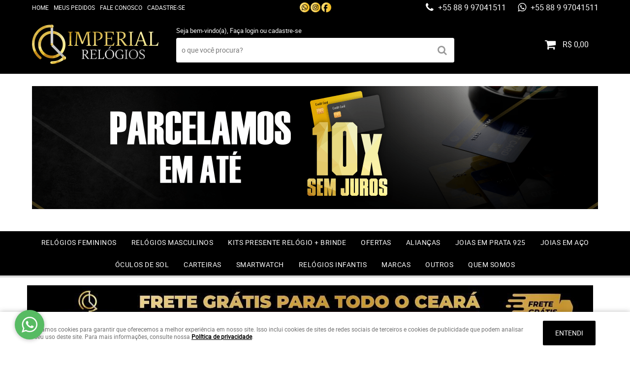

--- FILE ---
content_type: text/html; charset=utf-8
request_url: https://www.google.com/recaptcha/api2/anchor?ar=1&k=6LdRvoonAAAAAH2FMvhIgp7DX74qg1lZsQy4HbS1&co=aHR0cHM6Ly93d3cuaW1wZXJpYWxyZWxvZ2lvcy5jb20uYnI6NDQz&hl=pt&v=PoyoqOPhxBO7pBk68S4YbpHZ&size=invisible&sa=submit&anchor-ms=20000&execute-ms=30000&cb=alpjo39z9g0l
body_size: 48702
content:
<!DOCTYPE HTML><html dir="ltr" lang="pt"><head><meta http-equiv="Content-Type" content="text/html; charset=UTF-8">
<meta http-equiv="X-UA-Compatible" content="IE=edge">
<title>reCAPTCHA</title>
<style type="text/css">
/* cyrillic-ext */
@font-face {
  font-family: 'Roboto';
  font-style: normal;
  font-weight: 400;
  font-stretch: 100%;
  src: url(//fonts.gstatic.com/s/roboto/v48/KFO7CnqEu92Fr1ME7kSn66aGLdTylUAMa3GUBHMdazTgWw.woff2) format('woff2');
  unicode-range: U+0460-052F, U+1C80-1C8A, U+20B4, U+2DE0-2DFF, U+A640-A69F, U+FE2E-FE2F;
}
/* cyrillic */
@font-face {
  font-family: 'Roboto';
  font-style: normal;
  font-weight: 400;
  font-stretch: 100%;
  src: url(//fonts.gstatic.com/s/roboto/v48/KFO7CnqEu92Fr1ME7kSn66aGLdTylUAMa3iUBHMdazTgWw.woff2) format('woff2');
  unicode-range: U+0301, U+0400-045F, U+0490-0491, U+04B0-04B1, U+2116;
}
/* greek-ext */
@font-face {
  font-family: 'Roboto';
  font-style: normal;
  font-weight: 400;
  font-stretch: 100%;
  src: url(//fonts.gstatic.com/s/roboto/v48/KFO7CnqEu92Fr1ME7kSn66aGLdTylUAMa3CUBHMdazTgWw.woff2) format('woff2');
  unicode-range: U+1F00-1FFF;
}
/* greek */
@font-face {
  font-family: 'Roboto';
  font-style: normal;
  font-weight: 400;
  font-stretch: 100%;
  src: url(//fonts.gstatic.com/s/roboto/v48/KFO7CnqEu92Fr1ME7kSn66aGLdTylUAMa3-UBHMdazTgWw.woff2) format('woff2');
  unicode-range: U+0370-0377, U+037A-037F, U+0384-038A, U+038C, U+038E-03A1, U+03A3-03FF;
}
/* math */
@font-face {
  font-family: 'Roboto';
  font-style: normal;
  font-weight: 400;
  font-stretch: 100%;
  src: url(//fonts.gstatic.com/s/roboto/v48/KFO7CnqEu92Fr1ME7kSn66aGLdTylUAMawCUBHMdazTgWw.woff2) format('woff2');
  unicode-range: U+0302-0303, U+0305, U+0307-0308, U+0310, U+0312, U+0315, U+031A, U+0326-0327, U+032C, U+032F-0330, U+0332-0333, U+0338, U+033A, U+0346, U+034D, U+0391-03A1, U+03A3-03A9, U+03B1-03C9, U+03D1, U+03D5-03D6, U+03F0-03F1, U+03F4-03F5, U+2016-2017, U+2034-2038, U+203C, U+2040, U+2043, U+2047, U+2050, U+2057, U+205F, U+2070-2071, U+2074-208E, U+2090-209C, U+20D0-20DC, U+20E1, U+20E5-20EF, U+2100-2112, U+2114-2115, U+2117-2121, U+2123-214F, U+2190, U+2192, U+2194-21AE, U+21B0-21E5, U+21F1-21F2, U+21F4-2211, U+2213-2214, U+2216-22FF, U+2308-230B, U+2310, U+2319, U+231C-2321, U+2336-237A, U+237C, U+2395, U+239B-23B7, U+23D0, U+23DC-23E1, U+2474-2475, U+25AF, U+25B3, U+25B7, U+25BD, U+25C1, U+25CA, U+25CC, U+25FB, U+266D-266F, U+27C0-27FF, U+2900-2AFF, U+2B0E-2B11, U+2B30-2B4C, U+2BFE, U+3030, U+FF5B, U+FF5D, U+1D400-1D7FF, U+1EE00-1EEFF;
}
/* symbols */
@font-face {
  font-family: 'Roboto';
  font-style: normal;
  font-weight: 400;
  font-stretch: 100%;
  src: url(//fonts.gstatic.com/s/roboto/v48/KFO7CnqEu92Fr1ME7kSn66aGLdTylUAMaxKUBHMdazTgWw.woff2) format('woff2');
  unicode-range: U+0001-000C, U+000E-001F, U+007F-009F, U+20DD-20E0, U+20E2-20E4, U+2150-218F, U+2190, U+2192, U+2194-2199, U+21AF, U+21E6-21F0, U+21F3, U+2218-2219, U+2299, U+22C4-22C6, U+2300-243F, U+2440-244A, U+2460-24FF, U+25A0-27BF, U+2800-28FF, U+2921-2922, U+2981, U+29BF, U+29EB, U+2B00-2BFF, U+4DC0-4DFF, U+FFF9-FFFB, U+10140-1018E, U+10190-1019C, U+101A0, U+101D0-101FD, U+102E0-102FB, U+10E60-10E7E, U+1D2C0-1D2D3, U+1D2E0-1D37F, U+1F000-1F0FF, U+1F100-1F1AD, U+1F1E6-1F1FF, U+1F30D-1F30F, U+1F315, U+1F31C, U+1F31E, U+1F320-1F32C, U+1F336, U+1F378, U+1F37D, U+1F382, U+1F393-1F39F, U+1F3A7-1F3A8, U+1F3AC-1F3AF, U+1F3C2, U+1F3C4-1F3C6, U+1F3CA-1F3CE, U+1F3D4-1F3E0, U+1F3ED, U+1F3F1-1F3F3, U+1F3F5-1F3F7, U+1F408, U+1F415, U+1F41F, U+1F426, U+1F43F, U+1F441-1F442, U+1F444, U+1F446-1F449, U+1F44C-1F44E, U+1F453, U+1F46A, U+1F47D, U+1F4A3, U+1F4B0, U+1F4B3, U+1F4B9, U+1F4BB, U+1F4BF, U+1F4C8-1F4CB, U+1F4D6, U+1F4DA, U+1F4DF, U+1F4E3-1F4E6, U+1F4EA-1F4ED, U+1F4F7, U+1F4F9-1F4FB, U+1F4FD-1F4FE, U+1F503, U+1F507-1F50B, U+1F50D, U+1F512-1F513, U+1F53E-1F54A, U+1F54F-1F5FA, U+1F610, U+1F650-1F67F, U+1F687, U+1F68D, U+1F691, U+1F694, U+1F698, U+1F6AD, U+1F6B2, U+1F6B9-1F6BA, U+1F6BC, U+1F6C6-1F6CF, U+1F6D3-1F6D7, U+1F6E0-1F6EA, U+1F6F0-1F6F3, U+1F6F7-1F6FC, U+1F700-1F7FF, U+1F800-1F80B, U+1F810-1F847, U+1F850-1F859, U+1F860-1F887, U+1F890-1F8AD, U+1F8B0-1F8BB, U+1F8C0-1F8C1, U+1F900-1F90B, U+1F93B, U+1F946, U+1F984, U+1F996, U+1F9E9, U+1FA00-1FA6F, U+1FA70-1FA7C, U+1FA80-1FA89, U+1FA8F-1FAC6, U+1FACE-1FADC, U+1FADF-1FAE9, U+1FAF0-1FAF8, U+1FB00-1FBFF;
}
/* vietnamese */
@font-face {
  font-family: 'Roboto';
  font-style: normal;
  font-weight: 400;
  font-stretch: 100%;
  src: url(//fonts.gstatic.com/s/roboto/v48/KFO7CnqEu92Fr1ME7kSn66aGLdTylUAMa3OUBHMdazTgWw.woff2) format('woff2');
  unicode-range: U+0102-0103, U+0110-0111, U+0128-0129, U+0168-0169, U+01A0-01A1, U+01AF-01B0, U+0300-0301, U+0303-0304, U+0308-0309, U+0323, U+0329, U+1EA0-1EF9, U+20AB;
}
/* latin-ext */
@font-face {
  font-family: 'Roboto';
  font-style: normal;
  font-weight: 400;
  font-stretch: 100%;
  src: url(//fonts.gstatic.com/s/roboto/v48/KFO7CnqEu92Fr1ME7kSn66aGLdTylUAMa3KUBHMdazTgWw.woff2) format('woff2');
  unicode-range: U+0100-02BA, U+02BD-02C5, U+02C7-02CC, U+02CE-02D7, U+02DD-02FF, U+0304, U+0308, U+0329, U+1D00-1DBF, U+1E00-1E9F, U+1EF2-1EFF, U+2020, U+20A0-20AB, U+20AD-20C0, U+2113, U+2C60-2C7F, U+A720-A7FF;
}
/* latin */
@font-face {
  font-family: 'Roboto';
  font-style: normal;
  font-weight: 400;
  font-stretch: 100%;
  src: url(//fonts.gstatic.com/s/roboto/v48/KFO7CnqEu92Fr1ME7kSn66aGLdTylUAMa3yUBHMdazQ.woff2) format('woff2');
  unicode-range: U+0000-00FF, U+0131, U+0152-0153, U+02BB-02BC, U+02C6, U+02DA, U+02DC, U+0304, U+0308, U+0329, U+2000-206F, U+20AC, U+2122, U+2191, U+2193, U+2212, U+2215, U+FEFF, U+FFFD;
}
/* cyrillic-ext */
@font-face {
  font-family: 'Roboto';
  font-style: normal;
  font-weight: 500;
  font-stretch: 100%;
  src: url(//fonts.gstatic.com/s/roboto/v48/KFO7CnqEu92Fr1ME7kSn66aGLdTylUAMa3GUBHMdazTgWw.woff2) format('woff2');
  unicode-range: U+0460-052F, U+1C80-1C8A, U+20B4, U+2DE0-2DFF, U+A640-A69F, U+FE2E-FE2F;
}
/* cyrillic */
@font-face {
  font-family: 'Roboto';
  font-style: normal;
  font-weight: 500;
  font-stretch: 100%;
  src: url(//fonts.gstatic.com/s/roboto/v48/KFO7CnqEu92Fr1ME7kSn66aGLdTylUAMa3iUBHMdazTgWw.woff2) format('woff2');
  unicode-range: U+0301, U+0400-045F, U+0490-0491, U+04B0-04B1, U+2116;
}
/* greek-ext */
@font-face {
  font-family: 'Roboto';
  font-style: normal;
  font-weight: 500;
  font-stretch: 100%;
  src: url(//fonts.gstatic.com/s/roboto/v48/KFO7CnqEu92Fr1ME7kSn66aGLdTylUAMa3CUBHMdazTgWw.woff2) format('woff2');
  unicode-range: U+1F00-1FFF;
}
/* greek */
@font-face {
  font-family: 'Roboto';
  font-style: normal;
  font-weight: 500;
  font-stretch: 100%;
  src: url(//fonts.gstatic.com/s/roboto/v48/KFO7CnqEu92Fr1ME7kSn66aGLdTylUAMa3-UBHMdazTgWw.woff2) format('woff2');
  unicode-range: U+0370-0377, U+037A-037F, U+0384-038A, U+038C, U+038E-03A1, U+03A3-03FF;
}
/* math */
@font-face {
  font-family: 'Roboto';
  font-style: normal;
  font-weight: 500;
  font-stretch: 100%;
  src: url(//fonts.gstatic.com/s/roboto/v48/KFO7CnqEu92Fr1ME7kSn66aGLdTylUAMawCUBHMdazTgWw.woff2) format('woff2');
  unicode-range: U+0302-0303, U+0305, U+0307-0308, U+0310, U+0312, U+0315, U+031A, U+0326-0327, U+032C, U+032F-0330, U+0332-0333, U+0338, U+033A, U+0346, U+034D, U+0391-03A1, U+03A3-03A9, U+03B1-03C9, U+03D1, U+03D5-03D6, U+03F0-03F1, U+03F4-03F5, U+2016-2017, U+2034-2038, U+203C, U+2040, U+2043, U+2047, U+2050, U+2057, U+205F, U+2070-2071, U+2074-208E, U+2090-209C, U+20D0-20DC, U+20E1, U+20E5-20EF, U+2100-2112, U+2114-2115, U+2117-2121, U+2123-214F, U+2190, U+2192, U+2194-21AE, U+21B0-21E5, U+21F1-21F2, U+21F4-2211, U+2213-2214, U+2216-22FF, U+2308-230B, U+2310, U+2319, U+231C-2321, U+2336-237A, U+237C, U+2395, U+239B-23B7, U+23D0, U+23DC-23E1, U+2474-2475, U+25AF, U+25B3, U+25B7, U+25BD, U+25C1, U+25CA, U+25CC, U+25FB, U+266D-266F, U+27C0-27FF, U+2900-2AFF, U+2B0E-2B11, U+2B30-2B4C, U+2BFE, U+3030, U+FF5B, U+FF5D, U+1D400-1D7FF, U+1EE00-1EEFF;
}
/* symbols */
@font-face {
  font-family: 'Roboto';
  font-style: normal;
  font-weight: 500;
  font-stretch: 100%;
  src: url(//fonts.gstatic.com/s/roboto/v48/KFO7CnqEu92Fr1ME7kSn66aGLdTylUAMaxKUBHMdazTgWw.woff2) format('woff2');
  unicode-range: U+0001-000C, U+000E-001F, U+007F-009F, U+20DD-20E0, U+20E2-20E4, U+2150-218F, U+2190, U+2192, U+2194-2199, U+21AF, U+21E6-21F0, U+21F3, U+2218-2219, U+2299, U+22C4-22C6, U+2300-243F, U+2440-244A, U+2460-24FF, U+25A0-27BF, U+2800-28FF, U+2921-2922, U+2981, U+29BF, U+29EB, U+2B00-2BFF, U+4DC0-4DFF, U+FFF9-FFFB, U+10140-1018E, U+10190-1019C, U+101A0, U+101D0-101FD, U+102E0-102FB, U+10E60-10E7E, U+1D2C0-1D2D3, U+1D2E0-1D37F, U+1F000-1F0FF, U+1F100-1F1AD, U+1F1E6-1F1FF, U+1F30D-1F30F, U+1F315, U+1F31C, U+1F31E, U+1F320-1F32C, U+1F336, U+1F378, U+1F37D, U+1F382, U+1F393-1F39F, U+1F3A7-1F3A8, U+1F3AC-1F3AF, U+1F3C2, U+1F3C4-1F3C6, U+1F3CA-1F3CE, U+1F3D4-1F3E0, U+1F3ED, U+1F3F1-1F3F3, U+1F3F5-1F3F7, U+1F408, U+1F415, U+1F41F, U+1F426, U+1F43F, U+1F441-1F442, U+1F444, U+1F446-1F449, U+1F44C-1F44E, U+1F453, U+1F46A, U+1F47D, U+1F4A3, U+1F4B0, U+1F4B3, U+1F4B9, U+1F4BB, U+1F4BF, U+1F4C8-1F4CB, U+1F4D6, U+1F4DA, U+1F4DF, U+1F4E3-1F4E6, U+1F4EA-1F4ED, U+1F4F7, U+1F4F9-1F4FB, U+1F4FD-1F4FE, U+1F503, U+1F507-1F50B, U+1F50D, U+1F512-1F513, U+1F53E-1F54A, U+1F54F-1F5FA, U+1F610, U+1F650-1F67F, U+1F687, U+1F68D, U+1F691, U+1F694, U+1F698, U+1F6AD, U+1F6B2, U+1F6B9-1F6BA, U+1F6BC, U+1F6C6-1F6CF, U+1F6D3-1F6D7, U+1F6E0-1F6EA, U+1F6F0-1F6F3, U+1F6F7-1F6FC, U+1F700-1F7FF, U+1F800-1F80B, U+1F810-1F847, U+1F850-1F859, U+1F860-1F887, U+1F890-1F8AD, U+1F8B0-1F8BB, U+1F8C0-1F8C1, U+1F900-1F90B, U+1F93B, U+1F946, U+1F984, U+1F996, U+1F9E9, U+1FA00-1FA6F, U+1FA70-1FA7C, U+1FA80-1FA89, U+1FA8F-1FAC6, U+1FACE-1FADC, U+1FADF-1FAE9, U+1FAF0-1FAF8, U+1FB00-1FBFF;
}
/* vietnamese */
@font-face {
  font-family: 'Roboto';
  font-style: normal;
  font-weight: 500;
  font-stretch: 100%;
  src: url(//fonts.gstatic.com/s/roboto/v48/KFO7CnqEu92Fr1ME7kSn66aGLdTylUAMa3OUBHMdazTgWw.woff2) format('woff2');
  unicode-range: U+0102-0103, U+0110-0111, U+0128-0129, U+0168-0169, U+01A0-01A1, U+01AF-01B0, U+0300-0301, U+0303-0304, U+0308-0309, U+0323, U+0329, U+1EA0-1EF9, U+20AB;
}
/* latin-ext */
@font-face {
  font-family: 'Roboto';
  font-style: normal;
  font-weight: 500;
  font-stretch: 100%;
  src: url(//fonts.gstatic.com/s/roboto/v48/KFO7CnqEu92Fr1ME7kSn66aGLdTylUAMa3KUBHMdazTgWw.woff2) format('woff2');
  unicode-range: U+0100-02BA, U+02BD-02C5, U+02C7-02CC, U+02CE-02D7, U+02DD-02FF, U+0304, U+0308, U+0329, U+1D00-1DBF, U+1E00-1E9F, U+1EF2-1EFF, U+2020, U+20A0-20AB, U+20AD-20C0, U+2113, U+2C60-2C7F, U+A720-A7FF;
}
/* latin */
@font-face {
  font-family: 'Roboto';
  font-style: normal;
  font-weight: 500;
  font-stretch: 100%;
  src: url(//fonts.gstatic.com/s/roboto/v48/KFO7CnqEu92Fr1ME7kSn66aGLdTylUAMa3yUBHMdazQ.woff2) format('woff2');
  unicode-range: U+0000-00FF, U+0131, U+0152-0153, U+02BB-02BC, U+02C6, U+02DA, U+02DC, U+0304, U+0308, U+0329, U+2000-206F, U+20AC, U+2122, U+2191, U+2193, U+2212, U+2215, U+FEFF, U+FFFD;
}
/* cyrillic-ext */
@font-face {
  font-family: 'Roboto';
  font-style: normal;
  font-weight: 900;
  font-stretch: 100%;
  src: url(//fonts.gstatic.com/s/roboto/v48/KFO7CnqEu92Fr1ME7kSn66aGLdTylUAMa3GUBHMdazTgWw.woff2) format('woff2');
  unicode-range: U+0460-052F, U+1C80-1C8A, U+20B4, U+2DE0-2DFF, U+A640-A69F, U+FE2E-FE2F;
}
/* cyrillic */
@font-face {
  font-family: 'Roboto';
  font-style: normal;
  font-weight: 900;
  font-stretch: 100%;
  src: url(//fonts.gstatic.com/s/roboto/v48/KFO7CnqEu92Fr1ME7kSn66aGLdTylUAMa3iUBHMdazTgWw.woff2) format('woff2');
  unicode-range: U+0301, U+0400-045F, U+0490-0491, U+04B0-04B1, U+2116;
}
/* greek-ext */
@font-face {
  font-family: 'Roboto';
  font-style: normal;
  font-weight: 900;
  font-stretch: 100%;
  src: url(//fonts.gstatic.com/s/roboto/v48/KFO7CnqEu92Fr1ME7kSn66aGLdTylUAMa3CUBHMdazTgWw.woff2) format('woff2');
  unicode-range: U+1F00-1FFF;
}
/* greek */
@font-face {
  font-family: 'Roboto';
  font-style: normal;
  font-weight: 900;
  font-stretch: 100%;
  src: url(//fonts.gstatic.com/s/roboto/v48/KFO7CnqEu92Fr1ME7kSn66aGLdTylUAMa3-UBHMdazTgWw.woff2) format('woff2');
  unicode-range: U+0370-0377, U+037A-037F, U+0384-038A, U+038C, U+038E-03A1, U+03A3-03FF;
}
/* math */
@font-face {
  font-family: 'Roboto';
  font-style: normal;
  font-weight: 900;
  font-stretch: 100%;
  src: url(//fonts.gstatic.com/s/roboto/v48/KFO7CnqEu92Fr1ME7kSn66aGLdTylUAMawCUBHMdazTgWw.woff2) format('woff2');
  unicode-range: U+0302-0303, U+0305, U+0307-0308, U+0310, U+0312, U+0315, U+031A, U+0326-0327, U+032C, U+032F-0330, U+0332-0333, U+0338, U+033A, U+0346, U+034D, U+0391-03A1, U+03A3-03A9, U+03B1-03C9, U+03D1, U+03D5-03D6, U+03F0-03F1, U+03F4-03F5, U+2016-2017, U+2034-2038, U+203C, U+2040, U+2043, U+2047, U+2050, U+2057, U+205F, U+2070-2071, U+2074-208E, U+2090-209C, U+20D0-20DC, U+20E1, U+20E5-20EF, U+2100-2112, U+2114-2115, U+2117-2121, U+2123-214F, U+2190, U+2192, U+2194-21AE, U+21B0-21E5, U+21F1-21F2, U+21F4-2211, U+2213-2214, U+2216-22FF, U+2308-230B, U+2310, U+2319, U+231C-2321, U+2336-237A, U+237C, U+2395, U+239B-23B7, U+23D0, U+23DC-23E1, U+2474-2475, U+25AF, U+25B3, U+25B7, U+25BD, U+25C1, U+25CA, U+25CC, U+25FB, U+266D-266F, U+27C0-27FF, U+2900-2AFF, U+2B0E-2B11, U+2B30-2B4C, U+2BFE, U+3030, U+FF5B, U+FF5D, U+1D400-1D7FF, U+1EE00-1EEFF;
}
/* symbols */
@font-face {
  font-family: 'Roboto';
  font-style: normal;
  font-weight: 900;
  font-stretch: 100%;
  src: url(//fonts.gstatic.com/s/roboto/v48/KFO7CnqEu92Fr1ME7kSn66aGLdTylUAMaxKUBHMdazTgWw.woff2) format('woff2');
  unicode-range: U+0001-000C, U+000E-001F, U+007F-009F, U+20DD-20E0, U+20E2-20E4, U+2150-218F, U+2190, U+2192, U+2194-2199, U+21AF, U+21E6-21F0, U+21F3, U+2218-2219, U+2299, U+22C4-22C6, U+2300-243F, U+2440-244A, U+2460-24FF, U+25A0-27BF, U+2800-28FF, U+2921-2922, U+2981, U+29BF, U+29EB, U+2B00-2BFF, U+4DC0-4DFF, U+FFF9-FFFB, U+10140-1018E, U+10190-1019C, U+101A0, U+101D0-101FD, U+102E0-102FB, U+10E60-10E7E, U+1D2C0-1D2D3, U+1D2E0-1D37F, U+1F000-1F0FF, U+1F100-1F1AD, U+1F1E6-1F1FF, U+1F30D-1F30F, U+1F315, U+1F31C, U+1F31E, U+1F320-1F32C, U+1F336, U+1F378, U+1F37D, U+1F382, U+1F393-1F39F, U+1F3A7-1F3A8, U+1F3AC-1F3AF, U+1F3C2, U+1F3C4-1F3C6, U+1F3CA-1F3CE, U+1F3D4-1F3E0, U+1F3ED, U+1F3F1-1F3F3, U+1F3F5-1F3F7, U+1F408, U+1F415, U+1F41F, U+1F426, U+1F43F, U+1F441-1F442, U+1F444, U+1F446-1F449, U+1F44C-1F44E, U+1F453, U+1F46A, U+1F47D, U+1F4A3, U+1F4B0, U+1F4B3, U+1F4B9, U+1F4BB, U+1F4BF, U+1F4C8-1F4CB, U+1F4D6, U+1F4DA, U+1F4DF, U+1F4E3-1F4E6, U+1F4EA-1F4ED, U+1F4F7, U+1F4F9-1F4FB, U+1F4FD-1F4FE, U+1F503, U+1F507-1F50B, U+1F50D, U+1F512-1F513, U+1F53E-1F54A, U+1F54F-1F5FA, U+1F610, U+1F650-1F67F, U+1F687, U+1F68D, U+1F691, U+1F694, U+1F698, U+1F6AD, U+1F6B2, U+1F6B9-1F6BA, U+1F6BC, U+1F6C6-1F6CF, U+1F6D3-1F6D7, U+1F6E0-1F6EA, U+1F6F0-1F6F3, U+1F6F7-1F6FC, U+1F700-1F7FF, U+1F800-1F80B, U+1F810-1F847, U+1F850-1F859, U+1F860-1F887, U+1F890-1F8AD, U+1F8B0-1F8BB, U+1F8C0-1F8C1, U+1F900-1F90B, U+1F93B, U+1F946, U+1F984, U+1F996, U+1F9E9, U+1FA00-1FA6F, U+1FA70-1FA7C, U+1FA80-1FA89, U+1FA8F-1FAC6, U+1FACE-1FADC, U+1FADF-1FAE9, U+1FAF0-1FAF8, U+1FB00-1FBFF;
}
/* vietnamese */
@font-face {
  font-family: 'Roboto';
  font-style: normal;
  font-weight: 900;
  font-stretch: 100%;
  src: url(//fonts.gstatic.com/s/roboto/v48/KFO7CnqEu92Fr1ME7kSn66aGLdTylUAMa3OUBHMdazTgWw.woff2) format('woff2');
  unicode-range: U+0102-0103, U+0110-0111, U+0128-0129, U+0168-0169, U+01A0-01A1, U+01AF-01B0, U+0300-0301, U+0303-0304, U+0308-0309, U+0323, U+0329, U+1EA0-1EF9, U+20AB;
}
/* latin-ext */
@font-face {
  font-family: 'Roboto';
  font-style: normal;
  font-weight: 900;
  font-stretch: 100%;
  src: url(//fonts.gstatic.com/s/roboto/v48/KFO7CnqEu92Fr1ME7kSn66aGLdTylUAMa3KUBHMdazTgWw.woff2) format('woff2');
  unicode-range: U+0100-02BA, U+02BD-02C5, U+02C7-02CC, U+02CE-02D7, U+02DD-02FF, U+0304, U+0308, U+0329, U+1D00-1DBF, U+1E00-1E9F, U+1EF2-1EFF, U+2020, U+20A0-20AB, U+20AD-20C0, U+2113, U+2C60-2C7F, U+A720-A7FF;
}
/* latin */
@font-face {
  font-family: 'Roboto';
  font-style: normal;
  font-weight: 900;
  font-stretch: 100%;
  src: url(//fonts.gstatic.com/s/roboto/v48/KFO7CnqEu92Fr1ME7kSn66aGLdTylUAMa3yUBHMdazQ.woff2) format('woff2');
  unicode-range: U+0000-00FF, U+0131, U+0152-0153, U+02BB-02BC, U+02C6, U+02DA, U+02DC, U+0304, U+0308, U+0329, U+2000-206F, U+20AC, U+2122, U+2191, U+2193, U+2212, U+2215, U+FEFF, U+FFFD;
}

</style>
<link rel="stylesheet" type="text/css" href="https://www.gstatic.com/recaptcha/releases/PoyoqOPhxBO7pBk68S4YbpHZ/styles__ltr.css">
<script nonce="zJrwqGVsfHNnQgsPC-UqOA" type="text/javascript">window['__recaptcha_api'] = 'https://www.google.com/recaptcha/api2/';</script>
<script type="text/javascript" src="https://www.gstatic.com/recaptcha/releases/PoyoqOPhxBO7pBk68S4YbpHZ/recaptcha__pt.js" nonce="zJrwqGVsfHNnQgsPC-UqOA">
      
    </script></head>
<body><div id="rc-anchor-alert" class="rc-anchor-alert"></div>
<input type="hidden" id="recaptcha-token" value="[base64]">
<script type="text/javascript" nonce="zJrwqGVsfHNnQgsPC-UqOA">
      recaptcha.anchor.Main.init("[\x22ainput\x22,[\x22bgdata\x22,\x22\x22,\[base64]/[base64]/bmV3IFpbdF0obVswXSk6Sz09Mj9uZXcgWlt0XShtWzBdLG1bMV0pOks9PTM/bmV3IFpbdF0obVswXSxtWzFdLG1bMl0pOks9PTQ/[base64]/[base64]/[base64]/[base64]/[base64]/[base64]/[base64]/[base64]/[base64]/[base64]/[base64]/[base64]/[base64]/[base64]\\u003d\\u003d\x22,\[base64]\x22,\x22woHChVjDt8Kqf0/CusOhRR/[base64]/Du2bCksKowobDqAVUGU/DvMOoTEkdCsKxdRoewqTDjyHCn8KLFGvCr8OAO8OJw5zCtMObw5fDncK0wp/ClERlwp8/L8Knw4wFwrlHwoLCognDq8O0bi7ClMOPa37DjcOabXJPNMOIR8KIwp/CvMOlw7jDsV4cHlDDscKswodewovDlmLCucKuw6PDicOJwrM4w5zDmsKKSQHDhxhQAC/DuiJ7w75BNmnDrSvCrcKUTyHDtMK8wqAHIR5ZG8OYE8KHw43DmcKgwr3CpkU+clLCgMOEJcKfwoZgdWLCjcK5wqXDoxEKWgjDrMO8SMKdwp7CrgVewrtOwpDCoMOhTMOyw5/CiVXClyEPw73DhgxDwrHDi8KvwrXCtsKeWsOVwr7ChFTCo0bCq3F0w7LDgGrCvcKnJmYMTcOEw4DDlipZJRHDpMOKDMKUwq3DmTTDsMORD8OED1JbVcOXcMO+fCcMesOMIsKqwrXCmMKMwrDDiRRIw5lJw7/DgsOxHMKPW8K5OcOeF8OXU8Krw73DsEnCkmPDjWB+KcKDw7jCg8O2woHDtcKgcsOywp3Dp0MBKCrClgLDrwNHPsKcw4bDuRvDk2Y8KMOBwrtvwo1oQinCkVUpQ8K4wrnCm8Ouw45ua8KRNMKcw6x0wo0xwrHDgsKzwoMdTEDChcK4wps1wp0CO8OYQMKhw5/DmzU7Y8OkLcKyw7zDucOfVC9Ow53DnQzDhCvCjQNXClMsIBjDn8O6JjATwoXCjWnCm2jCvsKowprDmcKNYy/CnCnCoCNhdHXCuVLCujLCvMOmJxHDpcKkw4fDq2B7w7h1w7LCgh/Ci8KSEsOTw4bDosOqwp/CpBVvw5rDth1+w6LCgsOAwoTCoGlywrPCi0vCvcK7IcKewoHCsGwxwrh1R3TCh8KOwoMowqduaEFiw6DDqX9hwrBHwrHDtwQOLAhtw4EcwonCnl4sw6lZw6bDnw/DsMO2L8Obw7rDusKOeMOcw4EnHsKLwpQpwoBBw5HDhcOHKVwJwpPCtsOzwrsbw5TCsQXDpcKfPDPDhSNrwrfClsKVw4RNw6tyUsKpMDlfBER3PMKLAMKBwphYV1nCqsOMUmzClMOXwqTDjcKnw71fRsKNEcOtM8Ovd1AUw7ETPBnCs8Kqw4QFw7MKYBN6wpvDlT/DrMOmw7tRwoB5VsOyD8K7wpwaw7ccwprDribDiMKiBQh8wr/DhzvCokTCqXHDkkjDhAjCjcOZwoVIacO7ZUh9E8K4ecKkMB93AiDCqQPDpsOIw6rCs3xMwqEuf2UIw74gwoZiwojCvE7CvHt+w7khbWHCq8Knw5zCkMOBZldVacK+NEIOw5hFaMKXfMOdW8K+w69/[base64]/CjMKLwp8wJzvCmcOAIW4lSsKcwrILw50Nwq7Cv1Brwpgiw5fCgzsudl04G2TChMOWIsKiXDJQw4x0f8KWwq0Gc8Ozwpodw6nClGEJQMKAN213NsKfNGvCkizCksOhcC7DgRs/[base64]/[base64]/U25Nwr7ChBLCncONBcOHVcO9wpTCpgBaMilfWBzCpHzDmh/DhkfDmFIbXCAUQsK8LxjCr2LCj0DDnsKbw7XDu8OXEsKJwoY0LcOAG8O7wp3CqHfCoSptBMOXwoNLClNfYksoBsOpa0bDisOrw7YXw5RzwrppGwPDrg3CtMOKw6PCnGMWw6LCtFJXw5LDuSLDpTZkLzPDmMKmw7zCk8KRwoRGw53DvD/CqsK5w5LCmW/CphvCgMOWfDhFI8Okwqx0wrTDg25ow514wqRIC8Oow5IFURDCjcK6wr1Hwog0XcOtOsKBwqlnwpUyw4pCw6zCvgTDncOgTlbDnDVTw57DmMOnwq9uNh/Ck8Kmw5tSw41Rfn3DhEkww6PDimoAwqkjw47CkjrDjMKRVTAIwp48wqYURcOvw7BZw7DDjsKqEwsOeRkaZC1dC2nDv8KILF1kwpTDrsONwpXCkMOJwo04wr/CscOvw4/Cg8O7DGAqw4l1JcKWw4rDtB7DisOCw4AGwoVfI8OVJMKiSkDCvsKCwpnDnmMNQxw/w40oWsKWw6zChsO1ZDREw4lOKcOffVjDusKnwptoQMOIX13DgMK0IsKBbnUEU8KMJSMFMlMzwpDDrcORNMOVw45ATy7Cn0/[base64]/[base64]/CoG3DhsOLeMOqcXcnw4FSEVHCt8KKMsKQw7UgwrwMw7URw6bDm8KSw47DtWcXLnLDjcOyw6jDrsOfwr3DmgNjwpUIw67DsHrCoMOdVMKXwqbDq8KPdcOFVT0TCsOkwpLDli/Dk8OCRMK8w4x3wpQmwr/[base64]/Cm0cId3YHw4g0worCjcKFwqcDQcOKwpDCgQfCsmrDg3XCm8OqwqRkwonCmcOac8OqNMKkw694w70kaSnCs8Oyw6DDl8OWE3jDhsO7wrHDiG1Iw6cDwqV/w4QKLStswoHDicOSTD47wpxNeTsDIsKRScOdwpE6TU/DiMOkQVrCslA5NMOYA2vClsOlD8KxVmFdQE7DtMKmQGVLw4TClyLCr8ONOyjDiMKDNlBkwpNdwowqw68Hw4BlZsODK03DtcKyIcOkCWVawqnDuSLCvsOBw4t1w7wBQMOxw5oqw5Buwr/[base64]/DucKKdCzDiSjDj8OGw5ZKw4vDh3PDscKGTsKTJABUGcOtGsO2OCfDqkzDkHpyQsKRw7rDnMKuwpXDkg7DuMOZw6bDql/CkjRMw6Exw7cZwrlywqrDosKmw6jDksOKwpABGhIvN1DCoMO3wrYpf8KJdkkiw5Yew7PDkMKDwo84w5V2wrvCqsO0w4PCp8O/[base64]/DvMK8AFvDkMOqYTjDnDnCukI2asORw5IKw5DCk3PCl8Kqw7/Do8KgUcKewr0zwovCs8OTwoBgwqXCmMOpVsOVw7sPWcOjdlFRw5XCo8KIwoMDE0PDpGzCtQ4+fy1gw6PCmcOuwqPCgcKvc8Khw4jDiQoWKMKhwrtKw57ChMKqCjrCjMKtwqnCoQUKw6/ChGFWwpEZesK8w5gJWcOxXsOOBMOqDsOyw7zDih/CiMOJXFgeOgDDncOCS8KWLXoiYAENw5UOwrdvacOmwpAXQS5QGcO5asONw7XDjBHCtcOWwpPCuSvDgjPCoMK3LsO1wp5jasKCecKaNQjDl8OswpTDoX4Ewo/[base64]/fcKzw7B/F05BwqnCjUpFAsOdJB8uwqzDtsOVw7ttw6zDmMKfWcO6w6TDrj/CicO6CcKXw7bDjXHCiA7Cm8ODwrQcwpLDuUzCqcOQW8OhHHnDksOGA8K6MsO7w54Uw782w70dUFnCoU7DmyPClcOtUR9qET7CtWUswpINYR7Dv8K0YBgEJMKzw612w4PCm1zDhcK+w6t1woLDuMOzwo8+UcOYwpdQw4vDusO+V1fCnS/Ds8OYwrJ7XzTChcO6GTPDmsOHbsK1YiFrR8KhwovDu8KHNlXCisKCwpYsYn3Dh8ODFwDCisKRVQDDv8K7wqhJwpTDlgjDtRRdw6kUR8OrwoZJw745KsO7JhVSM2pndcKcaz06csOiwp4GVjTChXLCnwpcVzIDwrbCrcKqT8OCw6ReFcKywrAEXj7CrmXCgEB7wrBIw5/CuRjChcKtw4bDkw/CuWnClDQBAMOrWcKQwrIJfl3DlcKoDcKiwpzCqxAxw5fDu8K3Yw55wpo+CMKrw5FPw4jDjAfDv1DDr1zCng87w4dpGTvCkVTDgsKvw51iTRfDnsKWZD4jwqXDl8Kiw4LDtgphSMKGwrZ/w4sZN8OqLcKIT8KVwp1OFsKfK8OxVcOYwoXDl8KafUlRRD5ocQ5qwoY7wqnChcKydMKGVDTDn8KLQ2I/VMOxX8OJwpvChsKibThaw4/CrBXCmnHDv8OCw4LCqUZnw7cJdjzCvTHCmsORwp5YPg4HHxzDiXvDuwPDgsKrZsKpwrbCrRQnwpLCq8KBScOWO8OQwo9dUsOVQm4/HMKBwqxhC3x8XsKjwoBPUzkUw6TDtEpFw4LDuMK4S8KIEGHCpmQ1Fz3ClSMIIMO3aMKwccO4wo/[base64]/CtSLDqz3DscOiMsKMGBRaaGXDgTLDksKVFyZ1YzV0EGTCr2otdE8sw7TCvMKFPMK+PRQLw4zDoH/DhSjCrcOjw5PCvTkGT8OswpEnV8KrQSHCmnLCr8KFwrpfwozDsWvCisKZWGsvwqbDnMO6Q8OgFMOswrbDjEPCn0IAfW3DusOhwpXDrcKIIynDp8O1w4/[base64]/w43DjcKGS25uwo7CvsO/[base64]/CpMOgw6/CmBQzZAFJw6jDi0J/wo4ZDcKld8OzQgtZw7XDmsKEfiFoTyrCjMOyZibCuMOqdxNYJghzwoQELHXDh8O2esKQwoojwq3DrMKcZhLCqV5nMwNjJsKowrnCjwXDrcOXw4ERbWdWwoxoBsOPTsOywoxhWw8RbcKGwrEIHXFPPCDDvjrCpsO6ZsO9w6YewqNVccOBwpoGLcOXw5sHNB/Cj8KmQ8OAw5jDrsOdwqzClC7DmcOIw5NJBsOfSsO1bQHChQfCo8KQK0XDlsKEIcKMOkfDkMOmAxgywo/[base64]/ClWkhw6ozWldJJMK6wp/DuMO1wrPCpHTDjXvCg35be8OKf8KQwpRTPj3CuVNEwplvwoLCtmVYwobCijLDv3AdYRzDlC3ClRY8w5ZrQcOsNMKACV/Do8OVwrnCusKZw6PDocOyG8K7SMOywq9BwpXDjcK5wrY9wrXCscKRJlfDtjULwpzCjBbCqW3Dl8Ksw7kMw7fCnmbCkVh2EcOzwqrCg8OAE13CtcOzwqhNw7TCkDHCr8OiXsOLwpzDgsKawpMRDMOpFcKLw6DDtGPDtcOMw7rCrxPDhBA/[base64]/ClSfChMOYfsOmdSXCqCRZw6AAKHnCnsKPWMOOPwZVdsK9AW9Iwrcpw5fCh8ODexPCpEdcw4LDqMKJwp8+wqjDrMO6wrTDq23DkwhlwonCmcOXwqwYP2dJw6NAw4w6wrnCmlVHM3XCjT3DixRtIUYTMsOuY0lWwphSXSxRYB3Du3Mjwr/Dq8K/w4d0GBLDmEYnwqACw53CsSFKVMKfcj9ewrtiNcOuw5wNwpPCkVs/w7TDrsOEPDzDhwXDvmlNwo8lBcK5w4QYwoDCmsOzw5HClRtGesKGCcOzO3XCmwPDpcKNwo9kXMO7w5QwUcOYw4JLwqhVAcKhBGnDv2DCtcKEFH8Qw5oeJjbChy1LwpnCj8OiXsKeXsOQP8Kcw5DCucOswoRHw7lxRSTDsH9lUEdRw6Bsd8KFwoNMwo/CigAVBcO3OSljVMOYwoDDiitJwrVlHFPDowjCpxPDvjfDhcOMK8KdwrV6GBxlw45Kw614wppjeVbCpcO/Sw/[base64]/DlGjDkFZewoYuw5EWwrPChU9iwqTDs3PDh8KYS0xRMEEnw5rDr0kYw69DGAI7VSRQwqdCw7zCtkDDjQ3CpW5Tw70ewrU/w5x1QMKtLV7ClH/DlMKqwptwF0cpwr7CrzEjUMOmaMO6fMOaPWYCF8KoPTUKwpQRwoF7TMKgw6DCh8KzR8Ofw5DCoTlzOkzDgnXDvsKgZHnDo8OGaC58OcOkwrMsPF/Dm1vCtyDDi8KqJEbChMOWwooeFxM1Dn3DiirCi8ORUC5Fw5hePA/DjcK7w5B7w7s8ZMKfw6sHw4/CkcOSw79NFl55RCTDh8KgCyDDkMKsw7PDuMKSw54BOsOgcmh+axvDlMO1wpRxMCHCiMK+woRWdR17wrQ/[base64]/woEEw6nDosKHw7FNP3YIIVpqFsOKdMKTWMOLHEHDoH3DjDbCn0dVVw0Fw6xOIHrDu0szIMKTw7cuY8K3w6xmwqtww4XCsMKlwqPCjxTDjkzDtRpUw7duwpHCvcOrw7PCnjUGwq/DmBXCp8Kcw4w9wrXCnm7CqE1vY2BZPVbCm8O2wrIXwpvChTzDosOhw50CwonCi8OOPcKZIsKkDhjCqnUkw4fCnMKgwpTDo8OoQcOHHDxAwqJHQxnClMOLw60/w4rCgnPCoVrCl8OyJcOrwoAcwo90UEbDtUfDuwMUagDCqiLDs8KyOWnDinotwpHChMORw7vDjXNrw5MSPmnCjXZBw7LDvcKUCcOySH5uKX/Dpy3Cm8Ofw7jDh8OHwpHCp8OZwp1+wrbCt8K6BUM0w4lxw6LCvzbDoMK/w5NkZcK2w6kqKsKlw4Vvw68LfHrDo8KCM8OLVsOZworDiMOUwrksWX44w5/CumVcSiDChsOoZR5vwprDocKTwqwZQMK1PH9kK8KdHMOkw77CpcKZO8Kgwp3DgsKJacKMHMOsZCNew5pKYiQGHcONPAVQfhjDq8KPw7sLR2V7P8Knw7/CgSchAR9bNMKvw57ChcOLw7PDm8K1VMOZw4/Dg8OKek7CrsOnw4jCo8KywrZ8dcOpwqDCoFLCvCbCmsKewqbDhHXCtC8CG3xJw7cSEcOTKMKkw59MwqIbwpfDj8Oyw44Gw4PDt24qw5oVbsKuAHHDoiFcw6pyw7p7bzfDugQewoA1csOowqULDsODwoMHw7xZQsKcR3wwOsKYBsKMaUhqw4x3ZVXCjMO6I8KKw4/CvinDh2XCtsOkw5rCnFJzS8OLw43CqcOUQMOLwqtlwqDDt8OVQsKYcMO5w5TDucOLJXQzwq4LD8KDOcKtw67DoMKDBWRadMKNScOcw4UJwozDjsOXCMKHfsK/[base64]/CtTXDqMOHY1jDlUFTwrzCj39PYSjCgS53w6bDtH8XwovCt8OTwprDpybCg23DmHF1dkc+w63CoGUtwqrCp8OJwrzDmmc+wr8rHSfCjR16w6HCqsO/LzLDjcO1YhDDnyHCssO3wqfCucKRwrHDmcOsDXLCiMKCFwcOIsKxwoTDl2cSaTAjWcKNRcKQdn/DmETCvMKMZgHCisKFC8OUQ8KYwqJODsOAdsOgOmJySsKTw7NMRG/CosOncsOLSMO9T0jChMOew6TDtMKFbljDqyhvw48mw6jDk8Kkw6hVwoBnw7HCiMOMwpUow7sHw6Aaw7HCmcKkwpPDgirCr8KnOBvDgn7CvF7Dii/[base64]/[base64]/CqAlAwrXDnVnCtR94w5tIw5dXJcKEdcOXc8K/wr5Kw7XDu3NUwrfDiR5pw4cLw5tDAsOyw7sEGMKvM8Ovw5tpM8KEB0TCuArCkMKmw6s+JMOXwprDhWLDlsKabsOyEsKDwrthIxZOwqVCwo/CqMOqwq1ew6owGGUeAzzCk8KuKMKtw4PCsMKpw51ywqQXJsK+NV7DrcKQw6/[base64]/DlcKhw43ClCIKOkhew4o0w7fDp0hxEVPCgGPCucOywpjDkhbCsMOeCljCvsKIaSzDocOSw6cGfsORw57Cum/DjsOlPsKsWsOMw5/DpX/Cj8KQZsOww7DDiitww4pzWMKLwonDk2YGwoR8wojCgkTDhg4hw6zCsVnDtC4MIMKuGTXCjSx6J8KpEGwfKMKvS8KFbgbDkh7DicKAGkRYw7wHwo8zIcKsw6LCscKkUGPCrMO+w6skw5MPwoF0dTzCqcOfwoI6wr/[base64]/CqcOEGAPDgsK6ZFVzw5XDpcKkwqcywqLCsAjCtMOewrhOwrTCmcKCC8OEw4oVIB0pLW7CncKOOcKEw63CmzLCnMOXwqnCvcK/w6vDkyMnCAbCvjDCim0qDCpRwowsC8K4KUoJw4TCrhLCtwjCr8KVW8KrwpoxAsOXwo3CsTvDhyJbwqvChcOkfS4AwprDqBhnfcKgVW3ChcOFYMOrwpkBwqEywqghw7bDtgDCi8KDw5QGw6bDksKQw5loJj/CnDXDu8Oew4BKw63DuVbCmsOYw5DDpSxHA8Kvwol5w6sHw7BpUHzDunUpVh3Ct8O/wovCnWdawoQJw5cMwoXCtcO6aMK5OmbDgMOaw6PDicOWfsOYNAjDoTAbYMKLdyl2w7nDlw/DvcOnwrM9Axxawpcpw4rCqMO2wobDpcKXw7cBJsOWw6JEwqnDjsKtT8KIwrBcUXLCsk/CusO3wpjCvCc3wpJBb8OmwoPDi8Kna8OKw6NNw6/CkwIiExRSBkg+YWrCpMOVw69GclPDrMOTFQDCmDJpwonDhcKowqzDoMKeZixeCg4lMXAaTHXDvcO7DjlawpLDlyjCqcO/KX0Kw4wnwogAwr7CkcKrwoR7R0cNDMOFRXYtw7lbIMK3HgrCnsORw7dywrjDlcOPY8Kbwp3CiUTDsURhwoLCoMOxw7jDoFTCj8KjwpHCv8O4AsK6IsKWVsKAwpnCicOuGcKNw4fCgsORwpAHVxnDslrDsGpHw6VDL8OjwqF8G8OIw6gibcKaEMOfwr8bw79hWwrDiMK/RTHDhRPCvgbCuMOsLcOdwrgfwpHDhwgRGjkTw6N9wqsYWsKiXlnDjRs/fTLDqsOqwrdkbcO9cMKhwp5cSMO2w5A1E1Irwo3DjsKNO0LDvcOlwoTDhsKVCytJw5hQEwRrMzHCoTQ2enViwoDDuUsVVmhzc8O7wqjCqsKMwofDq2dmKx/CicKYe8K8RsOlw4nDuGQNw5UmKVvDvUFjwq/CnixFw4LDqTPDrsOocMKtw7Arw7BpwpoCwqx3wrJtw5zCiG0XBMOeKcOlJADDgzTCkzc/TD0Twp0dw4www5Z8w74zw6DCkcKzacK8wr7DrhpVw7gQwpXCmQsTwp9cw7rCncORHwrCvTVUH8O/w59gwpMww47Cs1XDncK3w6YzMkR9woItwpslwr0KEic4wpfCscOcGsOGwrnDqCA/wrVmVjhSwpXCi8KAw6kRw4/DnzBUwpDDslpuV8O2TcOOw7fCkWFdwo7DujsOC1zCqiQVw4UVw7HDsSBgwrdsLw/[base64]/w7jCmMOWAFRfw4HCgVPDhMORExzCj8OWw7bCl8KdwovDg0jCmMOHw77CnjELEUFUUiFvCcK2CkcYNAt8KRbDpD3DmWFNw4bDhUsUGcO7wpo1wq7CrRfDoQDDu8K/[base64]/[base64]/DpsOOwowawp7DrMKuw4BCUndmwqjDm8OGwo3CtcK4wr4IF8Krw5fCrMKlXcO2AcO4JyNXG8KZw4bCpBcgwpjCoVA7w6AZw4TDoTITdsKLWMK8ecOlXMOTw4U1AcO2BA/DkcKzL8K9wpMUaGbDlsKyw6PDggzDh00gdl9zH3AOwpDDl0HDqCbDmcO8NXPCsAfDrUXCmRDCjsKSwrwOw49EbUgbwrLCg1Eww6HDjsOYwp/DgAIqw4TDrlo0AUAKw5NCf8KEwovCt1PDulLDucOjw4kaw51LS8Oqwr7CrwARwr9SNEpFwqBqL1MeQV0rwoFObMODCMKlMS4rRcKtcivCl3jCj3LDscK/wq3DscKywqVhwrhqbsOvc8OpHC4UwqNSwr5uNTvDhMOeBl5VwpPDlWvCkinCnEPCsx3DosOJw54zwqhTw6ZcYxjCs0PDphrDpcKPWigBJMKvVDoMF3zCokYoKnPCkXZ3K8OIwq8rHDQ3RB/DlsK7JhVnworDtlXDuMKcw4FOE0vDn8KLMl3DlGVFesK8ETEOw5nDvlHDiMKKw5d8w6YbAMONU37DqsKqwpUwAlXDqcKFNQLDjsOIBcOxwpDCjkoFwofDuBtxw5I/[base64]/Dv8KkcBvCrH/CgsKLHMOzw5zDmXfCiMOkT8OSGMORXF97w7wRZcKaDMO3H8Kbw7HDugXCuMKEwowWBsOpHWzDmEFJwrUdT8OpHQ5DLsO3wpBZWHzCoTXDjlvCplLCgDV2w7UTw5LDug7Cknkxw7d6w4jCthbDucOBf3fCuXnDicOzwrvDuMK2MWvDncKkw6IBwofDpcK8w5/DiTtRagUMw4oRw6MDJTbCoEUnw6vCqcOpMTQEJsKXwoDCjFgrwpxedcOowrIwf3fClFfDgsOIDsKmdFIsS8Ktw70gwr7CnVtZAmNGCzhhw7fDlF0WwoY1wql+YWHDvMOew5jCrkIbTMKIPcKZwrcOH3dvwpo3IcOcY8OsUStqexTCrcKxwr/[base64]/CjMO1ZcOgw7t/S8OLUWvCnlc2QcKjwpDDsXLDscKmFAAyBhvCrStWw489QcKvwqzDkjN4w5o4woTDlw7CmH3Ci2TDiMKswq1eI8KlNMKxw4J1woXDvTPDksKUw5fDn8OeD8KVcMOvERQTwpLCmjvCihHDrlBcw4Zfw4DCv8KQw6pQP8KOWMOJw4nDkMKoXsKBw6DCn1fCiU/CunvCpx9uw5ICfcOVw6h9QkZ2worDqVtEXj7Dhx7CgcOhaR93w7jChB7DtF4cw45dwoTCs8OdwqVnYsOmA8KfQsKEw5stwqvDgxIROMKcP8Kjw4jCkMK7wo/DpMKrY8Kuw4/[base64]/DrMKgNRHDmMKcwojDnyYQw77DmxfDrcKswrXChRPCjGoGKEJ1wpHDoX/Dvjh7V8OVwqcGGSHCqhULTcK3w7HDnFB5wqTCssOQNADCkmrDisKLTMOveVLDgsOcPWwvRishQnNTwqPCoA7Cnh8Nw7rCigLDhV9gLcKTwrzDvGHDs31Jw5vDpMOaMCHCp8OlOcOiHVE2QyrDpxNOwrJfw6XDpQzDoBg2wp/DrsOoQcKoMMKBw5vDq8KRw4NqLsOjLcKrIl3DqSzCnEMSKHnCr8O5wqkQfzJaw4bDrDUYITrCvHsyNsOkUGYHwoDCrzXCk2MLw5plwptwFWnDmMKxBgwVKAZSw6DDiQR2wp3DuMK/XmPCj8KRw7/Dj2/DpHvCt8Kgw77CmcOUw6VJa8OnwrrCiUHCsX/[base64]/DjMOOwr3CgW8pQzbCl01NSsK/[base64]/DgMOFEMOpLMO/[base64]/[base64]/Dq8Ksw6h8JybChsKmwp7DksKjwpkqPsK0w4VAYMKhNsKAZcOYw6bCscKednHCvhF5P3FIwrcPasOTWghDRMOGwpzDicO6wr5nfMO8w6jDlw0FwqjDpcOdw4rDhsKswpFWw7zCk3LDgzvCocKYwo7CmsO6wprCscOswqbCrcKzfToRPMKHw7ZWwo0lFGLCqkTDosKcwo/Dg8KQKcKqwqDCgMOVL1YwVxMND8K0RcOZwoXDm3rCr0ILwrXCpMOEw5bCmirCplfDhEbDsV/Crjwjw4Yqwp1Xw44OwpTDtB8yw6ppwpHCicOONcKOw7URbMKzw4TDr2fCvUx0ZXRrA8OoZEfCg8KIw4BZdjDDjcKwDcOwLj0iwoV7Y0NmNzALwrBda3wkw70Mw5hYTMOtw7hFWcOcwp/[base64]/DmAhWwo3Dmi1GwrXDngkTccKMF8O5NCbDqsO9woTDpX/[base64]/Jllyw5k3w4TCkxsBODQYwqbCmMK3MDgGwq3CuGEfwqxqw5DCmAzDoDjCpgvDlsK1Z8Kkw6ZWwoMTw7dEHMO1wrfCiX4MdcOGQWzDlA7DqsORbDnDgjRcbW4yR8KFAC4FwpEIwoDDqExhw47Dk8K4w5jCrgczUcKmwrjChMOfwpMEwoM/BT0rYS3Dtx7Dm37DjUTCnsKiQcKKwqHDuw/CuFoBwo5oB8K8akrCpMKAwqHCo8K1f8OABg5Lw6p2wrw6wr5iw4AxEsKGMy5kBhplO8O1FX3DkcKJw5ATw6TDkVU+wpsNwrsTwrVoelQQNBw/C8OUXBLDo0TDpcO/BkdxwozCisOiw7E1w6vDiVMlEhAZw7jDjMOHNsO8bcK6w4ZDEFbCuBLDhVpRwq4pKMOTw47CqcKvGsK4SlnDpMOeXMOrL8KfFXzCkMOxw7rDuifDtwlFwrgdTMKOwq1Hw4fCksOwTj7ChsOFwpEQBz1bw7QZPB1XwpxuasOYwpjDosOxa1Y2FR/DtMKTw4bDiHXClsOBUcKpI2/DqMKmJE/CuCp6Oy9LdMKOwr/DocKgwr7DpDotLsKvAGnClmkGwrZjwr3CosKtAAh+EMKbZMO4WT/DvHfDhcOaPWRceVspwqTDrVjDglbCkRPDnMOXOsK+FsK4wpDCsMOvESFpw43CrMOQD35/[base64]/w63DogM6wodowrjCi3oEw4LDgW7DnMOrwqnDjMKfLsKjWkM0w5fDjDtnPsKUwo8swp50w5gREw0qd8Kbw6lPGg9iw41Ew6TDl3c/UsK0f1coZXXCiXPDoDkdwpclw4jCssOCGsKGRllucsO4EMOJwpQ6wrFPMhzCkydRe8KxU27CmxrDpsOwwqobScKuQ8OtwplGwo5Cw47DpSt/w7s7wqNZFMO5JXk8w4jCjcKxHA3DhcORw79awo9KwqwxcHnDl17DrlXDo1g5DyAmRcK5IMOPw6wuPUbDt8Khw6vDs8KCPnzDpg/CpcOWHMO5NgbCq8KIw6MuwrojwpXCgTc5wrvCr0nCtcKjwql2A0d7w7UowoDDpsOnRxLDvhnCpcK3U8OiUE5XwqrDnA7CjzAjecO0w7hLcsO7ZmJDwo0KIMK+fcK2YsKEIGQBwqgDwobDpMO+woTDo8OhwpNkwp3Do8K8ZMOWI8OrMX/DuEXDv3rCslgjwo7Dg8O2w6IdwrrCi8KMK8OQwoRbw6nCsMKGw57DsMKKw4fDpHnCtgTCg3tiBMKXCsKeVjNfw49wwoNjwq/Di8OxKELDunpOFcKzGi3CjTwuAMKCwqnCq8O8wpPDicOuUHDCvMK7wpIfw5bDm0/DmiI3wrPDkHsRwoHCucONfMK7woXDl8KnLzoIwpDCgUUCOMOCwqBSQcOKwo0jWHBCEsOIUsKCYkHDkj5dwr55w5DDv8KJwowBFcO6w53CvcO7wrzDgFDDrFV1wrDCosKbwpzDnsOecMOkwrMbOyh8ScORwr7CugwdZybCmcOpGHBbwo/CsE1IwqYfUcO7KMOUVcOUUksQFsO6wrXCp0QLwqEaNMKywpQrX2jCksOQwqLCp8OiW8Olew/CnAIqw6AKwogJZCPDmsKWXsKbw58mP8OYMl7DtsOnwrjCg1U9w7pQBcKnw6t9NMOsYk1dwqQIwp/CiMOHwrFLwqwTw7M0VHfCnMKUwrDCu8OZwpw+AMOCw5vDjVZ4wrHDq8OLwo3Dm1INLsKowpQRIBEKEsOEw7/[base64]/[base64]/DusOARjbDl8K4RsKpwpEiQsO3cU9LJRjDqcK1EcKgwpnCgsOIQmLCjjvDvyrCsxspTsKTEcO/wp7CnMOtw6tQw7lKTHU9MMKbw5dCNcOPblDCp8KyQBHDtDMhB35wNw/CpcKswqJ8OCLCq8ORX0zDtVzChsKkw4QmDsKKw6zDgMKLUMOtRkDCksKkw4ATwoPCkMOOw43DiE3DgXItw7pWwph5w4DDmMK6wqnDj8KaQ8KLA8KvwqhCwprCrcKjw4ENwr/[base64]/Dqk3CrcKZw7x+w4tjw53DnMK5fsOdDDTDmsOZRcO+P2LDicKDMAHCpXZkb0DDiy/CuX84bcOjD8KQw7LDpMKZdcKUwqFow5sQETIiwrE/woPCvsOzR8OYw4o4wqVuJMK/[base64]/QsOFIcOgCcKPKyDDr8OgaUtsZB1Awr4VAwN9e8KjwqpAWQRqw4UWwqHCgynDt0VOwpU5aB7DtsOuw7IhTMKowowNwqPCsXbCrTckfnjCiMK6DsOzGmnDr3jDpjt2w67Cl1E2IsK/[base64]/woTCuFzDklRnwqTCosKLXMOxWMOdCMOHC8OUd8K7VMOgfg0Dc8K6LRlJPGUdwpd/DcKKw5/CmsOYwrzCnRfDvyrDqcKwVMOZRShawpllSCovMsOVw7YbN8K/w5zCs8K7bXxleMKDwofDo0x/[base64]/[base64]/CnUQtw7HCpTnDoMKtw4XCvnTDoBLCqcOwGDdcIcOjwox9wrrCmcOzwpBiwqRFwpYnQsO8w6jDvcKWPCPCvcOuwrM3w6HDjDAewqvDmsK6JkMQUQ/CnWNDecO5ZGHDv8KXwrnCnjbCncONw4/[base64]/DmEXDpcKsBHosw4XCkMKdw7/Cn8OkwrfCmyUnw7XCpyPCqMKNOFZcZQ0XwozCi8OIwozCgcOYw6kXdiRDcxgtwrfCuRbDoxDCgcKjwojDiMKnRDLDsm7CmMKOw6bDoMKMwpMCNiPDjDoEABjCn8O7BF3CsX3CrcO6wo/Ch2c9VzZIw4bDjWjCgjBjI1tew7TDiBN9dXpmCsKtQsOKICfDkMKdSsOHw6shNlAzw6nClsOTIMOmITQER8O8w6jCoD7ChXgDwqTDo8Oywo/CjcOfw6bCucO6wpNkwpvDiMKoJ8Kew5TCuysjw7UAcWnDv8KMw7PDm8OZJ8OAbA3CpsOEeUbDmnrCvsOAw6sxVcK2w73DsGzChsKtOg98BMK0YMKqwrXDj8KLw6YdwqzDpzMRw4bCtsOSw6pEL8KVSsK/cwnCnsOzCsOnwrkiCRwvRcKcwoFewrR/XcK/[base64]/woLCiU0nacKwJi4GwrB4woQ7wrvDqFMZR8Kywr9UwqvCg8Kkw4PCvT14P3nDtMOJwpgYw7/Dlid7XsKjJ8KTw4AAw5VZZ1fDvsO/wrnDiQZpw6fCj2o9w6PDpl0GwonCmncIwqU9LSjCmGzDvsKywrfCqMKLwrJqw7nChsKiUEbDnsKadMKhwrZowogwwofCu0ATwpgqwrHDszJiw6TDvcOfwohuaAfDjkchw4nCvEfDvFzCkMOwHMKDWsK5wovDu8Kuw5PClMKiAMOKwo/Du8KXw4ptw5x3dAwAF08cYMOmYn/Dq8OwdMKIw6NaMVV+wqBQEsOjFsKdZcOMw7U3wp5XOsOzwrJ5HsKAw5hgw7s7W8KPesObH8OgP01ewp7CpVfDiMKBwp/DrsKiU8OyZzUKEm1rdnBbw7A9WifCksOUwpEweEVaw7UsKGvCq8Oxw5nClmvDjMO5f8O2O8K7wpocfsOoSyYXYFQnURTDhArDksK1RcKpw7LCqMK9XxPCuMKdfhDDrMK4ND1kLMKPZsK7wo3DijXDjMKWw4PDpcOswrvDnn18HBciw5Ebd2/DscKUw61ow6skw65HwoXDvcK0d3x8w6Yuw4bChXrDlcOtI8OpFcOxwp3DhMKcTkU6wpEhYXA+XsOTw5vCvRHDusKUwrEQesKqCi0qw5bDuFjDvzHCqX/CvMO+wp90VsOlwqDCl8K/Q8KKwq9Mw6nCsTLDs8OebcKqwrciwptif1gNwoHCp8OrExNRwrQ4w5LCp14aw5YkBxcIw5wYwoDDkcOWMWwJZT/CqsOiwr1HAcKOwprDmMKpP8KHW8KSAsOpIWnCpcK9w4zCg8OIJhcEM1bCnGxGw5zCkyTCiMOUPcOkHMOlWmdVP8K4wqjClMO4w6FLcMOBR8Kdd8OJcsKUwpRmwo8Rw5XCqkoXwo7DoCJ0wpXCim1lw4/DonZ/XFdZSMKRwqYyMsKOD8OpWcOEIcOwT2MHwoRgLDHDu8O+wrLDoWTCtnQ+w6xYL8ObC8KVwozDkEFdQcOww47CsSNGw6nCjMKswpZxw5LCl8K1CijDkMOhQWQEw5bCocKBw7IVwpY2w7XDplxmw4fDsFx7w77Ck8OjOcK5wqp2VsKYwpF0w7sXw7vDkcO5w69OMcO/[base64]/[base64]/CnMOnwrrChylKw4bCksOuIHfDhMK/C8OvE8O/wo7DuwnCih5Na1LCqEUWwrPCmit9WcKfDMOiSHjDi2XDkkJJF8OXOMK/wqDCoEwFw6LCncKCwrtvLAvDmkhCHSbDrjU5wozDtWPCgWfDrHdUwpp3wo/Cv3l1NUgJbsOyMnEOTMO2wocUwrI+w5MrwocFdUnDgSx1A8OsVcKJw6/[base64]/UCgnRMOCwpTDmcKUwr/Dqns/w6Qrb23DiMOtD2HDn8OZwqQRJsODwrXClUIRXMK0OFrDtjPDhcKWfxh3w5p5anrDsj0qwoTClgfChXAFw59qw7DDvUADTcOOXcK5wpcLwr4KwpAUwrDCiMK+w6zCnRbDpcOfeFbDi8KdHcKOUm3CsUwkwoksesKYw6/Ck8Osw7t5wqYLwpg1HW3Drm7DulAuw5DDgsONS8OeNQQrwr46w6DCmMKUwo3DmcKWw5jCs8Otwol0w7ZhCw1zw6dyZsO5w5HDqyw7LRg2ZMKZwr7DocKEI2PDpUPDrVJjGsKMw47DpMKIwozCuE8dwq7Ck8OvbcOUwrwfCy3ClMOQbABHw7TDqA/DuTtZwpw6KkRFUmDDmWfCtsKgLSPDq8K6woQkcMOAwpvDu8Oww6rCgMKlwpbCsmfCl0zDj8OncgLCrMOFUxvDjcOXwqfCrF/DrMKnJQ7CrsK9cMKDwrfCrg7DqQZXw5UcLH/CmsOCEsK/[base64]/CgiQ1w6fDrn/Ch8OCw4prbidtwpPDumBfwqhHW8OpwqzCsnE+w4LDj8KcQ8KbBxvDpjHCtVIowp5+wrdmLsOlQD9/wr7Cs8OBwpfDgMO+wpnDgsOsK8KtbsORwpPCncKkwqzDrcK1OcOdwqg1woBlccKKw6zCpcOxwprDlMKrw4vCogFMwpLCtFlgCSnCoRbCrQYHworClMO0BcO/wqXDlcKPw7g8c27DkDzCkcKywoHCoxJTwpAwWMK/wr3CtsO3w6PClMKFfsOtOMKYwoPDlMOUw6zDmB3DtHxjw6HDggfDkQ9rw7/Doxtew4jDlk9twp/Cr0DCu0HDp8KpKcOqPMKsbcK6w4E2woXDi07CkcKtw7sOw6AhMBYAwrReC3Fsw6UgwpYWw7Iww5rDh8OobsO6w5LDmcKGJ8OQJVgrEcKjAy/DmnTDhSjChcKHIsOqEMO/wo9Mw7nCqkjDvMO7wrvDhcORZ0Rzwqlhwq/Dr8Okw7AmBTQ4W8KQezfCk8O8f27DlcKPccKTR3vDjDcMYsKVw4XCmy/CosOLSX4swoIOwpYFwqtXAH0/wpJ2woDDoGpFQsOlNsKMwqNnblt9KxPCnTsFwqXDp3nChMKBNGXDrMOWcMO5w7DDqsOJO8O+K8KcFy7CksOBGAxiw4o7X8KJOsO6w5rDliY1NlLDjxd/w45pwpU7TyMONMKNUcKVwoI4w4Ivw6plasKFwpRAw58obsK1F8KBwroWw4rCpsOMORUMPRLCgMONwobDqsOqw7DDtMK0wpRYHVHDisO4dMOiw4/CqBdkIcKGw41hfkDDssOfw6LCmTfDksKxdwXCjwvCj0B5WcOGKDPDvMO8w58wwrvDkmhjDnIeSsOswpE6CMKww5cwd13DvsKDeUzCj8Oqw75Xw7PDtcOww6hOQQA1w6XCnitEw4dOdDofw6zCqMKDw6fDicKTwqY5wpTCq3Usw7jCj8OJJ8K0wqU9TMO/KyHDoVDDucKrw7zCjFxeNMKqw5hVMCsNJ1DCg8OESGvDnMKswpxnw4oUc3zDoxkaw6PDvMKVw67CksO9w6dZQ14HLWY6dwfCiMOXWV5nwojCnx/Cn2IUwo8MwpE1wojDssOSwqgpwrHCt8KQwq/CpD7CmSfDjBh2wqwkF2vCocOow6rCrMKbw6DCr8OgbsK+bcOuwpbCmgLDi8OMwq1CwrjDm3IXw73Cp8KlATldw7/CiibCqArDhsOLw7zCumgLw7xjwrjCg8KKFcK+UcKIfGZNeCkZLsOHwpogw7VYOUoCE8O5A11TKyXDgWR1U8OldzVkJcO1N33CgC3CgiVlwpV4wovCk8K+w5VtwozCsCUEFg5hwoLCt8Ovw6fCpULDh3/[base64]/DncOcD2zDncOHwp4oU8OGc8Kowo49S1PDosKpw7HDlgzCjMKAw7bCh2vDqMKywrwuAgJJX1ZswrnCqMOLOhjDqhYwVcOzwqxnw7wQw5xpB2rCgcOmHF/[base64]/Q11aYsKOAMK2UknCgsOEW2N7wovCnMOawq/CnGfDhGjCg8KxwrjCusKBw64MwpLDisOIworCsQY3D8KewrHCr8K6w50rRMOSw5PCgMOFw5QtFsK9OSzCslcZwqPCuMKDG0XDvQFHw5Nsd2BIKlXCmsO+H3ArwpI1woUEfS1bY0UywpnDocKBwrEvwo8kL0saUsKjBDRyMcO9wr/DlsO6QMOuXcOkw4/[base64]/CrznDrsKCMVEkwoXDhGjCpsOWwrnCu8KrcQ7ClsO3wpzCuTHClBgdwqDDn8KtwqUaw7U2wq/DpMKNwqLDqkXDsMKNwoLClVBawrZrw50Aw4bDksKrX8KFw7cELMOQTcKeAxPCnsKwwrQQw6XCrRDCmgwQcz7CqUoqwrLDgAk7QyXCsR7CuMKJbMOBwo0yRDPDmsKBYDw\\u003d\x22],null,[\x22conf\x22,null,\x226LdRvoonAAAAAH2FMvhIgp7DX74qg1lZsQy4HbS1\x22,0,null,null,null,1,[21,125,63,73,95,87,41,43,42,83,102,105,109,121],[1017145,942],0,null,null,null,null,0,null,0,null,700,1,null,0,\[base64]/76lBhnEnQkZnOKMAhk\\u003d\x22,0,0,null,null,1,null,0,0,null,null,null,0],\x22https://www.imperialrelogios.com.br:443\x22,null,[3,1,1],null,null,null,1,3600,[\x22https://www.google.com/intl/pt/policies/privacy/\x22,\x22https://www.google.com/intl/pt/policies/terms/\x22],\x22HiBXxfgYDYHJFIjUWztEl4ekcvlSX3G8zQ7+1xIn6Ng\\u003d\x22,1,0,null,1,1768842088821,0,0,[214],null,[182,213],\x22RC-P8YxDxlnid2Srg\x22,null,null,null,null,null,\x220dAFcWeA4weTgvJJ2qdCnF7BRByDKSpyxtWex6jEFaCcUEmq3OSo_C_xqhgnPpYzy_vMQHS9fLPbEdKs1Hd-3nhTvcL-XHrMmOag\x22,1768924888879]");
    </script></body></html>

--- FILE ---
content_type: text/html; charset=utf-8
request_url: https://www.google.com/recaptcha/api2/anchor?ar=1&k=6LdRvoonAAAAAH2FMvhIgp7DX74qg1lZsQy4HbS1&co=aHR0cHM6Ly93d3cuaW1wZXJpYWxyZWxvZ2lvcy5jb20uYnI6NDQz&hl=pt&v=PoyoqOPhxBO7pBk68S4YbpHZ&size=invisible&sa=submit&anchor-ms=20000&execute-ms=30000&cb=7hl6dexga1cf
body_size: 48574
content:
<!DOCTYPE HTML><html dir="ltr" lang="pt"><head><meta http-equiv="Content-Type" content="text/html; charset=UTF-8">
<meta http-equiv="X-UA-Compatible" content="IE=edge">
<title>reCAPTCHA</title>
<style type="text/css">
/* cyrillic-ext */
@font-face {
  font-family: 'Roboto';
  font-style: normal;
  font-weight: 400;
  font-stretch: 100%;
  src: url(//fonts.gstatic.com/s/roboto/v48/KFO7CnqEu92Fr1ME7kSn66aGLdTylUAMa3GUBHMdazTgWw.woff2) format('woff2');
  unicode-range: U+0460-052F, U+1C80-1C8A, U+20B4, U+2DE0-2DFF, U+A640-A69F, U+FE2E-FE2F;
}
/* cyrillic */
@font-face {
  font-family: 'Roboto';
  font-style: normal;
  font-weight: 400;
  font-stretch: 100%;
  src: url(//fonts.gstatic.com/s/roboto/v48/KFO7CnqEu92Fr1ME7kSn66aGLdTylUAMa3iUBHMdazTgWw.woff2) format('woff2');
  unicode-range: U+0301, U+0400-045F, U+0490-0491, U+04B0-04B1, U+2116;
}
/* greek-ext */
@font-face {
  font-family: 'Roboto';
  font-style: normal;
  font-weight: 400;
  font-stretch: 100%;
  src: url(//fonts.gstatic.com/s/roboto/v48/KFO7CnqEu92Fr1ME7kSn66aGLdTylUAMa3CUBHMdazTgWw.woff2) format('woff2');
  unicode-range: U+1F00-1FFF;
}
/* greek */
@font-face {
  font-family: 'Roboto';
  font-style: normal;
  font-weight: 400;
  font-stretch: 100%;
  src: url(//fonts.gstatic.com/s/roboto/v48/KFO7CnqEu92Fr1ME7kSn66aGLdTylUAMa3-UBHMdazTgWw.woff2) format('woff2');
  unicode-range: U+0370-0377, U+037A-037F, U+0384-038A, U+038C, U+038E-03A1, U+03A3-03FF;
}
/* math */
@font-face {
  font-family: 'Roboto';
  font-style: normal;
  font-weight: 400;
  font-stretch: 100%;
  src: url(//fonts.gstatic.com/s/roboto/v48/KFO7CnqEu92Fr1ME7kSn66aGLdTylUAMawCUBHMdazTgWw.woff2) format('woff2');
  unicode-range: U+0302-0303, U+0305, U+0307-0308, U+0310, U+0312, U+0315, U+031A, U+0326-0327, U+032C, U+032F-0330, U+0332-0333, U+0338, U+033A, U+0346, U+034D, U+0391-03A1, U+03A3-03A9, U+03B1-03C9, U+03D1, U+03D5-03D6, U+03F0-03F1, U+03F4-03F5, U+2016-2017, U+2034-2038, U+203C, U+2040, U+2043, U+2047, U+2050, U+2057, U+205F, U+2070-2071, U+2074-208E, U+2090-209C, U+20D0-20DC, U+20E1, U+20E5-20EF, U+2100-2112, U+2114-2115, U+2117-2121, U+2123-214F, U+2190, U+2192, U+2194-21AE, U+21B0-21E5, U+21F1-21F2, U+21F4-2211, U+2213-2214, U+2216-22FF, U+2308-230B, U+2310, U+2319, U+231C-2321, U+2336-237A, U+237C, U+2395, U+239B-23B7, U+23D0, U+23DC-23E1, U+2474-2475, U+25AF, U+25B3, U+25B7, U+25BD, U+25C1, U+25CA, U+25CC, U+25FB, U+266D-266F, U+27C0-27FF, U+2900-2AFF, U+2B0E-2B11, U+2B30-2B4C, U+2BFE, U+3030, U+FF5B, U+FF5D, U+1D400-1D7FF, U+1EE00-1EEFF;
}
/* symbols */
@font-face {
  font-family: 'Roboto';
  font-style: normal;
  font-weight: 400;
  font-stretch: 100%;
  src: url(//fonts.gstatic.com/s/roboto/v48/KFO7CnqEu92Fr1ME7kSn66aGLdTylUAMaxKUBHMdazTgWw.woff2) format('woff2');
  unicode-range: U+0001-000C, U+000E-001F, U+007F-009F, U+20DD-20E0, U+20E2-20E4, U+2150-218F, U+2190, U+2192, U+2194-2199, U+21AF, U+21E6-21F0, U+21F3, U+2218-2219, U+2299, U+22C4-22C6, U+2300-243F, U+2440-244A, U+2460-24FF, U+25A0-27BF, U+2800-28FF, U+2921-2922, U+2981, U+29BF, U+29EB, U+2B00-2BFF, U+4DC0-4DFF, U+FFF9-FFFB, U+10140-1018E, U+10190-1019C, U+101A0, U+101D0-101FD, U+102E0-102FB, U+10E60-10E7E, U+1D2C0-1D2D3, U+1D2E0-1D37F, U+1F000-1F0FF, U+1F100-1F1AD, U+1F1E6-1F1FF, U+1F30D-1F30F, U+1F315, U+1F31C, U+1F31E, U+1F320-1F32C, U+1F336, U+1F378, U+1F37D, U+1F382, U+1F393-1F39F, U+1F3A7-1F3A8, U+1F3AC-1F3AF, U+1F3C2, U+1F3C4-1F3C6, U+1F3CA-1F3CE, U+1F3D4-1F3E0, U+1F3ED, U+1F3F1-1F3F3, U+1F3F5-1F3F7, U+1F408, U+1F415, U+1F41F, U+1F426, U+1F43F, U+1F441-1F442, U+1F444, U+1F446-1F449, U+1F44C-1F44E, U+1F453, U+1F46A, U+1F47D, U+1F4A3, U+1F4B0, U+1F4B3, U+1F4B9, U+1F4BB, U+1F4BF, U+1F4C8-1F4CB, U+1F4D6, U+1F4DA, U+1F4DF, U+1F4E3-1F4E6, U+1F4EA-1F4ED, U+1F4F7, U+1F4F9-1F4FB, U+1F4FD-1F4FE, U+1F503, U+1F507-1F50B, U+1F50D, U+1F512-1F513, U+1F53E-1F54A, U+1F54F-1F5FA, U+1F610, U+1F650-1F67F, U+1F687, U+1F68D, U+1F691, U+1F694, U+1F698, U+1F6AD, U+1F6B2, U+1F6B9-1F6BA, U+1F6BC, U+1F6C6-1F6CF, U+1F6D3-1F6D7, U+1F6E0-1F6EA, U+1F6F0-1F6F3, U+1F6F7-1F6FC, U+1F700-1F7FF, U+1F800-1F80B, U+1F810-1F847, U+1F850-1F859, U+1F860-1F887, U+1F890-1F8AD, U+1F8B0-1F8BB, U+1F8C0-1F8C1, U+1F900-1F90B, U+1F93B, U+1F946, U+1F984, U+1F996, U+1F9E9, U+1FA00-1FA6F, U+1FA70-1FA7C, U+1FA80-1FA89, U+1FA8F-1FAC6, U+1FACE-1FADC, U+1FADF-1FAE9, U+1FAF0-1FAF8, U+1FB00-1FBFF;
}
/* vietnamese */
@font-face {
  font-family: 'Roboto';
  font-style: normal;
  font-weight: 400;
  font-stretch: 100%;
  src: url(//fonts.gstatic.com/s/roboto/v48/KFO7CnqEu92Fr1ME7kSn66aGLdTylUAMa3OUBHMdazTgWw.woff2) format('woff2');
  unicode-range: U+0102-0103, U+0110-0111, U+0128-0129, U+0168-0169, U+01A0-01A1, U+01AF-01B0, U+0300-0301, U+0303-0304, U+0308-0309, U+0323, U+0329, U+1EA0-1EF9, U+20AB;
}
/* latin-ext */
@font-face {
  font-family: 'Roboto';
  font-style: normal;
  font-weight: 400;
  font-stretch: 100%;
  src: url(//fonts.gstatic.com/s/roboto/v48/KFO7CnqEu92Fr1ME7kSn66aGLdTylUAMa3KUBHMdazTgWw.woff2) format('woff2');
  unicode-range: U+0100-02BA, U+02BD-02C5, U+02C7-02CC, U+02CE-02D7, U+02DD-02FF, U+0304, U+0308, U+0329, U+1D00-1DBF, U+1E00-1E9F, U+1EF2-1EFF, U+2020, U+20A0-20AB, U+20AD-20C0, U+2113, U+2C60-2C7F, U+A720-A7FF;
}
/* latin */
@font-face {
  font-family: 'Roboto';
  font-style: normal;
  font-weight: 400;
  font-stretch: 100%;
  src: url(//fonts.gstatic.com/s/roboto/v48/KFO7CnqEu92Fr1ME7kSn66aGLdTylUAMa3yUBHMdazQ.woff2) format('woff2');
  unicode-range: U+0000-00FF, U+0131, U+0152-0153, U+02BB-02BC, U+02C6, U+02DA, U+02DC, U+0304, U+0308, U+0329, U+2000-206F, U+20AC, U+2122, U+2191, U+2193, U+2212, U+2215, U+FEFF, U+FFFD;
}
/* cyrillic-ext */
@font-face {
  font-family: 'Roboto';
  font-style: normal;
  font-weight: 500;
  font-stretch: 100%;
  src: url(//fonts.gstatic.com/s/roboto/v48/KFO7CnqEu92Fr1ME7kSn66aGLdTylUAMa3GUBHMdazTgWw.woff2) format('woff2');
  unicode-range: U+0460-052F, U+1C80-1C8A, U+20B4, U+2DE0-2DFF, U+A640-A69F, U+FE2E-FE2F;
}
/* cyrillic */
@font-face {
  font-family: 'Roboto';
  font-style: normal;
  font-weight: 500;
  font-stretch: 100%;
  src: url(//fonts.gstatic.com/s/roboto/v48/KFO7CnqEu92Fr1ME7kSn66aGLdTylUAMa3iUBHMdazTgWw.woff2) format('woff2');
  unicode-range: U+0301, U+0400-045F, U+0490-0491, U+04B0-04B1, U+2116;
}
/* greek-ext */
@font-face {
  font-family: 'Roboto';
  font-style: normal;
  font-weight: 500;
  font-stretch: 100%;
  src: url(//fonts.gstatic.com/s/roboto/v48/KFO7CnqEu92Fr1ME7kSn66aGLdTylUAMa3CUBHMdazTgWw.woff2) format('woff2');
  unicode-range: U+1F00-1FFF;
}
/* greek */
@font-face {
  font-family: 'Roboto';
  font-style: normal;
  font-weight: 500;
  font-stretch: 100%;
  src: url(//fonts.gstatic.com/s/roboto/v48/KFO7CnqEu92Fr1ME7kSn66aGLdTylUAMa3-UBHMdazTgWw.woff2) format('woff2');
  unicode-range: U+0370-0377, U+037A-037F, U+0384-038A, U+038C, U+038E-03A1, U+03A3-03FF;
}
/* math */
@font-face {
  font-family: 'Roboto';
  font-style: normal;
  font-weight: 500;
  font-stretch: 100%;
  src: url(//fonts.gstatic.com/s/roboto/v48/KFO7CnqEu92Fr1ME7kSn66aGLdTylUAMawCUBHMdazTgWw.woff2) format('woff2');
  unicode-range: U+0302-0303, U+0305, U+0307-0308, U+0310, U+0312, U+0315, U+031A, U+0326-0327, U+032C, U+032F-0330, U+0332-0333, U+0338, U+033A, U+0346, U+034D, U+0391-03A1, U+03A3-03A9, U+03B1-03C9, U+03D1, U+03D5-03D6, U+03F0-03F1, U+03F4-03F5, U+2016-2017, U+2034-2038, U+203C, U+2040, U+2043, U+2047, U+2050, U+2057, U+205F, U+2070-2071, U+2074-208E, U+2090-209C, U+20D0-20DC, U+20E1, U+20E5-20EF, U+2100-2112, U+2114-2115, U+2117-2121, U+2123-214F, U+2190, U+2192, U+2194-21AE, U+21B0-21E5, U+21F1-21F2, U+21F4-2211, U+2213-2214, U+2216-22FF, U+2308-230B, U+2310, U+2319, U+231C-2321, U+2336-237A, U+237C, U+2395, U+239B-23B7, U+23D0, U+23DC-23E1, U+2474-2475, U+25AF, U+25B3, U+25B7, U+25BD, U+25C1, U+25CA, U+25CC, U+25FB, U+266D-266F, U+27C0-27FF, U+2900-2AFF, U+2B0E-2B11, U+2B30-2B4C, U+2BFE, U+3030, U+FF5B, U+FF5D, U+1D400-1D7FF, U+1EE00-1EEFF;
}
/* symbols */
@font-face {
  font-family: 'Roboto';
  font-style: normal;
  font-weight: 500;
  font-stretch: 100%;
  src: url(//fonts.gstatic.com/s/roboto/v48/KFO7CnqEu92Fr1ME7kSn66aGLdTylUAMaxKUBHMdazTgWw.woff2) format('woff2');
  unicode-range: U+0001-000C, U+000E-001F, U+007F-009F, U+20DD-20E0, U+20E2-20E4, U+2150-218F, U+2190, U+2192, U+2194-2199, U+21AF, U+21E6-21F0, U+21F3, U+2218-2219, U+2299, U+22C4-22C6, U+2300-243F, U+2440-244A, U+2460-24FF, U+25A0-27BF, U+2800-28FF, U+2921-2922, U+2981, U+29BF, U+29EB, U+2B00-2BFF, U+4DC0-4DFF, U+FFF9-FFFB, U+10140-1018E, U+10190-1019C, U+101A0, U+101D0-101FD, U+102E0-102FB, U+10E60-10E7E, U+1D2C0-1D2D3, U+1D2E0-1D37F, U+1F000-1F0FF, U+1F100-1F1AD, U+1F1E6-1F1FF, U+1F30D-1F30F, U+1F315, U+1F31C, U+1F31E, U+1F320-1F32C, U+1F336, U+1F378, U+1F37D, U+1F382, U+1F393-1F39F, U+1F3A7-1F3A8, U+1F3AC-1F3AF, U+1F3C2, U+1F3C4-1F3C6, U+1F3CA-1F3CE, U+1F3D4-1F3E0, U+1F3ED, U+1F3F1-1F3F3, U+1F3F5-1F3F7, U+1F408, U+1F415, U+1F41F, U+1F426, U+1F43F, U+1F441-1F442, U+1F444, U+1F446-1F449, U+1F44C-1F44E, U+1F453, U+1F46A, U+1F47D, U+1F4A3, U+1F4B0, U+1F4B3, U+1F4B9, U+1F4BB, U+1F4BF, U+1F4C8-1F4CB, U+1F4D6, U+1F4DA, U+1F4DF, U+1F4E3-1F4E6, U+1F4EA-1F4ED, U+1F4F7, U+1F4F9-1F4FB, U+1F4FD-1F4FE, U+1F503, U+1F507-1F50B, U+1F50D, U+1F512-1F513, U+1F53E-1F54A, U+1F54F-1F5FA, U+1F610, U+1F650-1F67F, U+1F687, U+1F68D, U+1F691, U+1F694, U+1F698, U+1F6AD, U+1F6B2, U+1F6B9-1F6BA, U+1F6BC, U+1F6C6-1F6CF, U+1F6D3-1F6D7, U+1F6E0-1F6EA, U+1F6F0-1F6F3, U+1F6F7-1F6FC, U+1F700-1F7FF, U+1F800-1F80B, U+1F810-1F847, U+1F850-1F859, U+1F860-1F887, U+1F890-1F8AD, U+1F8B0-1F8BB, U+1F8C0-1F8C1, U+1F900-1F90B, U+1F93B, U+1F946, U+1F984, U+1F996, U+1F9E9, U+1FA00-1FA6F, U+1FA70-1FA7C, U+1FA80-1FA89, U+1FA8F-1FAC6, U+1FACE-1FADC, U+1FADF-1FAE9, U+1FAF0-1FAF8, U+1FB00-1FBFF;
}
/* vietnamese */
@font-face {
  font-family: 'Roboto';
  font-style: normal;
  font-weight: 500;
  font-stretch: 100%;
  src: url(//fonts.gstatic.com/s/roboto/v48/KFO7CnqEu92Fr1ME7kSn66aGLdTylUAMa3OUBHMdazTgWw.woff2) format('woff2');
  unicode-range: U+0102-0103, U+0110-0111, U+0128-0129, U+0168-0169, U+01A0-01A1, U+01AF-01B0, U+0300-0301, U+0303-0304, U+0308-0309, U+0323, U+0329, U+1EA0-1EF9, U+20AB;
}
/* latin-ext */
@font-face {
  font-family: 'Roboto';
  font-style: normal;
  font-weight: 500;
  font-stretch: 100%;
  src: url(//fonts.gstatic.com/s/roboto/v48/KFO7CnqEu92Fr1ME7kSn66aGLdTylUAMa3KUBHMdazTgWw.woff2) format('woff2');
  unicode-range: U+0100-02BA, U+02BD-02C5, U+02C7-02CC, U+02CE-02D7, U+02DD-02FF, U+0304, U+0308, U+0329, U+1D00-1DBF, U+1E00-1E9F, U+1EF2-1EFF, U+2020, U+20A0-20AB, U+20AD-20C0, U+2113, U+2C60-2C7F, U+A720-A7FF;
}
/* latin */
@font-face {
  font-family: 'Roboto';
  font-style: normal;
  font-weight: 500;
  font-stretch: 100%;
  src: url(//fonts.gstatic.com/s/roboto/v48/KFO7CnqEu92Fr1ME7kSn66aGLdTylUAMa3yUBHMdazQ.woff2) format('woff2');
  unicode-range: U+0000-00FF, U+0131, U+0152-0153, U+02BB-02BC, U+02C6, U+02DA, U+02DC, U+0304, U+0308, U+0329, U+2000-206F, U+20AC, U+2122, U+2191, U+2193, U+2212, U+2215, U+FEFF, U+FFFD;
}
/* cyrillic-ext */
@font-face {
  font-family: 'Roboto';
  font-style: normal;
  font-weight: 900;
  font-stretch: 100%;
  src: url(//fonts.gstatic.com/s/roboto/v48/KFO7CnqEu92Fr1ME7kSn66aGLdTylUAMa3GUBHMdazTgWw.woff2) format('woff2');
  unicode-range: U+0460-052F, U+1C80-1C8A, U+20B4, U+2DE0-2DFF, U+A640-A69F, U+FE2E-FE2F;
}
/* cyrillic */
@font-face {
  font-family: 'Roboto';
  font-style: normal;
  font-weight: 900;
  font-stretch: 100%;
  src: url(//fonts.gstatic.com/s/roboto/v48/KFO7CnqEu92Fr1ME7kSn66aGLdTylUAMa3iUBHMdazTgWw.woff2) format('woff2');
  unicode-range: U+0301, U+0400-045F, U+0490-0491, U+04B0-04B1, U+2116;
}
/* greek-ext */
@font-face {
  font-family: 'Roboto';
  font-style: normal;
  font-weight: 900;
  font-stretch: 100%;
  src: url(//fonts.gstatic.com/s/roboto/v48/KFO7CnqEu92Fr1ME7kSn66aGLdTylUAMa3CUBHMdazTgWw.woff2) format('woff2');
  unicode-range: U+1F00-1FFF;
}
/* greek */
@font-face {
  font-family: 'Roboto';
  font-style: normal;
  font-weight: 900;
  font-stretch: 100%;
  src: url(//fonts.gstatic.com/s/roboto/v48/KFO7CnqEu92Fr1ME7kSn66aGLdTylUAMa3-UBHMdazTgWw.woff2) format('woff2');
  unicode-range: U+0370-0377, U+037A-037F, U+0384-038A, U+038C, U+038E-03A1, U+03A3-03FF;
}
/* math */
@font-face {
  font-family: 'Roboto';
  font-style: normal;
  font-weight: 900;
  font-stretch: 100%;
  src: url(//fonts.gstatic.com/s/roboto/v48/KFO7CnqEu92Fr1ME7kSn66aGLdTylUAMawCUBHMdazTgWw.woff2) format('woff2');
  unicode-range: U+0302-0303, U+0305, U+0307-0308, U+0310, U+0312, U+0315, U+031A, U+0326-0327, U+032C, U+032F-0330, U+0332-0333, U+0338, U+033A, U+0346, U+034D, U+0391-03A1, U+03A3-03A9, U+03B1-03C9, U+03D1, U+03D5-03D6, U+03F0-03F1, U+03F4-03F5, U+2016-2017, U+2034-2038, U+203C, U+2040, U+2043, U+2047, U+2050, U+2057, U+205F, U+2070-2071, U+2074-208E, U+2090-209C, U+20D0-20DC, U+20E1, U+20E5-20EF, U+2100-2112, U+2114-2115, U+2117-2121, U+2123-214F, U+2190, U+2192, U+2194-21AE, U+21B0-21E5, U+21F1-21F2, U+21F4-2211, U+2213-2214, U+2216-22FF, U+2308-230B, U+2310, U+2319, U+231C-2321, U+2336-237A, U+237C, U+2395, U+239B-23B7, U+23D0, U+23DC-23E1, U+2474-2475, U+25AF, U+25B3, U+25B7, U+25BD, U+25C1, U+25CA, U+25CC, U+25FB, U+266D-266F, U+27C0-27FF, U+2900-2AFF, U+2B0E-2B11, U+2B30-2B4C, U+2BFE, U+3030, U+FF5B, U+FF5D, U+1D400-1D7FF, U+1EE00-1EEFF;
}
/* symbols */
@font-face {
  font-family: 'Roboto';
  font-style: normal;
  font-weight: 900;
  font-stretch: 100%;
  src: url(//fonts.gstatic.com/s/roboto/v48/KFO7CnqEu92Fr1ME7kSn66aGLdTylUAMaxKUBHMdazTgWw.woff2) format('woff2');
  unicode-range: U+0001-000C, U+000E-001F, U+007F-009F, U+20DD-20E0, U+20E2-20E4, U+2150-218F, U+2190, U+2192, U+2194-2199, U+21AF, U+21E6-21F0, U+21F3, U+2218-2219, U+2299, U+22C4-22C6, U+2300-243F, U+2440-244A, U+2460-24FF, U+25A0-27BF, U+2800-28FF, U+2921-2922, U+2981, U+29BF, U+29EB, U+2B00-2BFF, U+4DC0-4DFF, U+FFF9-FFFB, U+10140-1018E, U+10190-1019C, U+101A0, U+101D0-101FD, U+102E0-102FB, U+10E60-10E7E, U+1D2C0-1D2D3, U+1D2E0-1D37F, U+1F000-1F0FF, U+1F100-1F1AD, U+1F1E6-1F1FF, U+1F30D-1F30F, U+1F315, U+1F31C, U+1F31E, U+1F320-1F32C, U+1F336, U+1F378, U+1F37D, U+1F382, U+1F393-1F39F, U+1F3A7-1F3A8, U+1F3AC-1F3AF, U+1F3C2, U+1F3C4-1F3C6, U+1F3CA-1F3CE, U+1F3D4-1F3E0, U+1F3ED, U+1F3F1-1F3F3, U+1F3F5-1F3F7, U+1F408, U+1F415, U+1F41F, U+1F426, U+1F43F, U+1F441-1F442, U+1F444, U+1F446-1F449, U+1F44C-1F44E, U+1F453, U+1F46A, U+1F47D, U+1F4A3, U+1F4B0, U+1F4B3, U+1F4B9, U+1F4BB, U+1F4BF, U+1F4C8-1F4CB, U+1F4D6, U+1F4DA, U+1F4DF, U+1F4E3-1F4E6, U+1F4EA-1F4ED, U+1F4F7, U+1F4F9-1F4FB, U+1F4FD-1F4FE, U+1F503, U+1F507-1F50B, U+1F50D, U+1F512-1F513, U+1F53E-1F54A, U+1F54F-1F5FA, U+1F610, U+1F650-1F67F, U+1F687, U+1F68D, U+1F691, U+1F694, U+1F698, U+1F6AD, U+1F6B2, U+1F6B9-1F6BA, U+1F6BC, U+1F6C6-1F6CF, U+1F6D3-1F6D7, U+1F6E0-1F6EA, U+1F6F0-1F6F3, U+1F6F7-1F6FC, U+1F700-1F7FF, U+1F800-1F80B, U+1F810-1F847, U+1F850-1F859, U+1F860-1F887, U+1F890-1F8AD, U+1F8B0-1F8BB, U+1F8C0-1F8C1, U+1F900-1F90B, U+1F93B, U+1F946, U+1F984, U+1F996, U+1F9E9, U+1FA00-1FA6F, U+1FA70-1FA7C, U+1FA80-1FA89, U+1FA8F-1FAC6, U+1FACE-1FADC, U+1FADF-1FAE9, U+1FAF0-1FAF8, U+1FB00-1FBFF;
}
/* vietnamese */
@font-face {
  font-family: 'Roboto';
  font-style: normal;
  font-weight: 900;
  font-stretch: 100%;
  src: url(//fonts.gstatic.com/s/roboto/v48/KFO7CnqEu92Fr1ME7kSn66aGLdTylUAMa3OUBHMdazTgWw.woff2) format('woff2');
  unicode-range: U+0102-0103, U+0110-0111, U+0128-0129, U+0168-0169, U+01A0-01A1, U+01AF-01B0, U+0300-0301, U+0303-0304, U+0308-0309, U+0323, U+0329, U+1EA0-1EF9, U+20AB;
}
/* latin-ext */
@font-face {
  font-family: 'Roboto';
  font-style: normal;
  font-weight: 900;
  font-stretch: 100%;
  src: url(//fonts.gstatic.com/s/roboto/v48/KFO7CnqEu92Fr1ME7kSn66aGLdTylUAMa3KUBHMdazTgWw.woff2) format('woff2');
  unicode-range: U+0100-02BA, U+02BD-02C5, U+02C7-02CC, U+02CE-02D7, U+02DD-02FF, U+0304, U+0308, U+0329, U+1D00-1DBF, U+1E00-1E9F, U+1EF2-1EFF, U+2020, U+20A0-20AB, U+20AD-20C0, U+2113, U+2C60-2C7F, U+A720-A7FF;
}
/* latin */
@font-face {
  font-family: 'Roboto';
  font-style: normal;
  font-weight: 900;
  font-stretch: 100%;
  src: url(//fonts.gstatic.com/s/roboto/v48/KFO7CnqEu92Fr1ME7kSn66aGLdTylUAMa3yUBHMdazQ.woff2) format('woff2');
  unicode-range: U+0000-00FF, U+0131, U+0152-0153, U+02BB-02BC, U+02C6, U+02DA, U+02DC, U+0304, U+0308, U+0329, U+2000-206F, U+20AC, U+2122, U+2191, U+2193, U+2212, U+2215, U+FEFF, U+FFFD;
}

</style>
<link rel="stylesheet" type="text/css" href="https://www.gstatic.com/recaptcha/releases/PoyoqOPhxBO7pBk68S4YbpHZ/styles__ltr.css">
<script nonce="8JAxdc5LdD2AtSOREoQuXg" type="text/javascript">window['__recaptcha_api'] = 'https://www.google.com/recaptcha/api2/';</script>
<script type="text/javascript" src="https://www.gstatic.com/recaptcha/releases/PoyoqOPhxBO7pBk68S4YbpHZ/recaptcha__pt.js" nonce="8JAxdc5LdD2AtSOREoQuXg">
      
    </script></head>
<body><div id="rc-anchor-alert" class="rc-anchor-alert"></div>
<input type="hidden" id="recaptcha-token" value="[base64]">
<script type="text/javascript" nonce="8JAxdc5LdD2AtSOREoQuXg">
      recaptcha.anchor.Main.init("[\x22ainput\x22,[\x22bgdata\x22,\x22\x22,\[base64]/[base64]/bmV3IFpbdF0obVswXSk6Sz09Mj9uZXcgWlt0XShtWzBdLG1bMV0pOks9PTM/bmV3IFpbdF0obVswXSxtWzFdLG1bMl0pOks9PTQ/[base64]/[base64]/[base64]/[base64]/[base64]/[base64]/[base64]/[base64]/[base64]/[base64]/[base64]/[base64]/[base64]/[base64]\\u003d\\u003d\x22,\[base64]\\u003d\\u003d\x22,\x22w79lwoZKGlHCscOKw7/DvcOFwqIqayXDkzUmBcOgY8Onw4sDwo3ChMOFO8O7w5nDtXbDgT3CvEbCt2LDsMKCKGnDnRpWFGTClsOLwprDo8K1wqrCjsODworDvDNZaBNfwpXDvzVEV3o5EEU5bcOGwrLChRQgwqvDjw95woRXaMKpAMO7wqbCgcOnVg/DscKjAVEKwonDmcO1dT0Vw6NqbcO6wpnDo8O3wrcSw5dlw4/ClsK9BMOkFXIGPcOVwoQXwqDCusK2UsOHwoLDjFjDpsKMXMK8QcKZw6Fvw5XDgSZkw4LDncOMw4nDgn3CksO5ZsK4AHFEARkLdxZzw5V4csKnPsOmw4XCpsOfw6PDhy3DsMK+MGrCvlLCg8OSwoBkMwMEwq1Ew7Rcw53CjsO9w57Dq8KuV8OWA1waw6wAwpp/woAdw5TDgcOFfSjCtsKTbmjCjyjDoybDn8OBwrLCtMORT8KiQsOIw5s5F8OgP8KQw7AXYHbDl17DgcOzw7fDvkYSCsKpw5gWbVMNTxkvw6/Cu2nCtHwgCGDDt1LCosKUw5XDlcOtw6bCr2hbwr/DlFHDn8Omw4DDrltXw6tICsO8w5bCh2E6woHDpMK0w5ptwpfDk1zDqF3DukXChMOPwr3DjjrDhMKtRcOOSCrDhMO6TcKPBn9YWMKoYcOFw6nDlsKpe8K/[base64]/[base64]/[base64]/[base64]/w65fcsK0PcKuw5bDmC/CpsK3wpB2BsKZeEFkw7oiw58db8OyJAglw4I1CcO3f8KkSyHCuTkjcMOudmDDsQ1EAcOUbcO3w4FuOcKjcMK4ZsKewp0OUwsLSzrCqBXCiTvCtyMxJ17DgcKCwrrDvsOUEArCpzPCtcKHwq/Dj27DnMKIw7RzQ1zCg0dtKEfCiMKJejtxw73Cq8Kra052EcKgaGjDk8KqZ3jDksKJw6p5MElmHsKIF8KWEhtDNlzDuFTDgycMw6vDjcKBwotoERrCo3xbD8OTw6bCtjHDpVbCjMKYbMKCwp4dWsKLInURw4x6DsOZA0Jmwr/DkXIyYkwIw7TCpGI7woF/w408ekAmQ8K9w7dNw7prXsKPw6FCPcKfPcOgPl/[base64]/DoMOMwr9GTsK7DcOhw78lwpXCpRrCmcKBw73Cj8OywoBTw6fDhcKHWQdgw5nCqcKNw7YZdcOqZQwxw6QLQETDj8OSw45zQMOKZzt3w5fCvG9+VGpiIMO9wrvDqEZ+w5hyZsKrE8KmwpvDj2DDkTbCisK5CcOJSj3CkcKMwp/[base64]/[base64]/CqVjCnGPClAjDmsOWLsOmw5zCtS/CjcKtGRLDiQJvw4IkW8KMwo7DmsObI8KDwqPCqsKXHnvDkF3Cnk7CsjHDi1o1wpo8b8OGasKcw6sbecK5wpPCpsO+w7cOL2/[base64]/[base64]/DmMOqwrLCjMKjQDQ1wqrCusOfwqFJTnrCi8ONwqA1f8K9bllZFcKadCoyw6xFH8OMFCJMdcKvwrF6FcOrXQvCnygCw69Ow4LDm8Ovw5zDmn3CrMKVJsKkwoXCvsKfQwHDqcKVwq3CjhzCkH8sw77Dlw0rw4ZQfRPCqcKDwpfDrGHCli/CvsKNwoZNw4sLw6k8woU/wp7CiAgyU8OuUsOqwr/CpA9Kwrlnwqkdc8OFwqTCjG/[base64]/[base64]/DicKgwowSwpMRe2TDoxcRdAXDmcOjY8O9BsKCwp/DgxwEe8OgwqUDw4bCvS0ieMOiw606wrfDhMOhw5dmwplFJi4UwpkPMjrCr8KnwrQSw7LCuQEnwq4tTiVLflXCmFx/wpDCocKRZMKkfMOjeijCj8KXw4XDqMKsw5hSwqZ+YjvCvgHCkCNVwrHCiHw2MzPDkwNjVwQrw4nDk8KCwrJcw7jCsMOBLcOzM8K4BcKoNUlYwpjDhDDCmhfCpDnCr0TDu8KVC8OkZ1obLU5gNsO3woljw6Fle8KBwozDtEoBJjUuw5/CvxMpVCvCugYXwoLCrz1ZIcKWdcKTwrTDpFEawq5vw6rCjMKGw5/[base64]/KzEGwosaLMOyAz57D8KRfcKRJXVEw4HDvcKqw5NYLXLClRPDv1LDsndFTSTCpQHDk8KOMsO7wr5jUTgNwpEHNjPCvQR8fBErJgM2HgsOw6RGw4Zsw7QfBsK5VcOhdEvCsglVKXfCqsOYwovDt8ORwo8nfsOwPB/DrFfDhRMOwqJqAsOrXDYxw60kwoTCqcO3wopcKlcgw7trSG7Dr8OpeW8xfG9PZWRMYThVwpVUwozDsSp3w6JRw4oWwpJbw4s8w70/wocewozDsRbCuUdSw7jDrlxXSTRHQFwfwqV7LEUXRGHCu8OXw6fDhDzDjmDDlTPCiGFqF1RZQMOnwqfDhBVERsOyw7NYwofDvMO7w5BswrpkMcOIQ8KqCQLCg8K/w5NWB8KLw65kwrPCpgbDpcO2BzzCqEwkQQ3CoMODYsKrwpoZwpzDtcKAw4TDncKmQMOewrxGw5jCghvCk8O0wozDjcKJwoRXwodDT39hw6YpJMOCFsO6woMVw7HCvcOyw4wNBHHCr8Orw4vCtiLCvcK6BcO/[base64]/DvcOwSUnChQUDwrpDw7w7csOsag0iw43Cs8KcCMKkw61hw7B8fRktfzjDj1EuCMOKZinDvsOrbMKfWmwjdcOnM8OFw53CmTzDm8Ozwps0w4lHO0dew63CqC07QcKJwqg4wojClsKBDlNtw5XDszZ7wqrDtQJ/AE/CqDXDnsOLU0t+w4HDkMOXw70MwoDDtFjChkbCvVzDpXgPDQDCkMK2w5d9LMKfOBdKw5U2w5Q3wqrDmksOJMOvw6DDrsKfw7nDrsKUOMKSCcKaMcOcTcO9PcKtw6DDlsONIMKAPGtnwq7CucOhOcKtXsOwQT/[base64]/ClsOcZSwdRFk7w77Co8KTSMKoGBnCtsOSOwcZWicnw7wZasKsw4DCksOdwqNJYMO7ekRSwpnCnwlyWMKbwq7CiH02bxM/w5DDisOwdcOywrDCtldiRMKTbGrDgW7DpXg8w6EPO8OWRMOnw6/ChznDjgggE8O1wrdRb8Oiw7/Cq8OWw71/J1BVwq3DtMOJYRZLcTHCqC5YMMOdccKEelZbw6LCoDDCvcKfLsOtYMKVZsOODsKddMOvwrF/wrpdDCbCkRsXPkrDtgvDhVItwqFhUgxhB2BaPgjCr8KLbMO6LMKkw7fDoQ/CpCDDssOqwqHDqVZWw5LCo8Ogw5YMCsKNc8Klwp/DpDPCpErDmgwuRsK0ahHDhU5sP8Kcw6sHw7p0TMKYQQI2w7LCiRs3PBoZw5DClcKCPS/DlcOXw4LDqMKfw6hZJAVTwrzCp8KvwoJBIcKLw5PDkMKbNMKHw63CvsKhwqXCtUU2A8KZwplAw5pmDcK6wovCt8KONiDCt8OtTj/CrsKOGSzCp8KuwqvDqFjDkhjCssOrwoRAw6zCjcO0dEXDmRvCmUTDrsOPwq/DqBHDv00Lw4E6JcOlesO9w77DmyjDpwXDu2bDvhdXLEoRwpE2wqvChiMsSsO5JMOow4pPX2sNwrI4eXjDgCnDgsOXw6fCkcKcwqoJwqpRw5xJVsOlwoUnwrLDkMKvw4Yjw5/DocKDRcOTVsOLOMOGDHMdwooRw515HcKCw5h9ZgXCn8KwesKhOgDCjcOdw4/Djh7CtMOrw6AXwoVnwpdzwoLDoCMVMMK0LmJyBsOjw516AisOwpPCnk/CljtUwqHDgUnDsEnCs01Aw7QowqLDujlkJnzDi2bCkcKsw4FMw7NwQ8Krw4rDmV/Dh8O4wqliw7zCksOLw6/CmCDDnsKNw5EfU8OmQgrCssODw4ckMXtJw75YVsOhwo7DvHTDrMOsw4HCnDjCocO4NXDDnm3CkhPCnjhVb8K7ScK0PcKKY8K/w7Y2TMK6bRZ/wohwZMKHw7zDqAQFOU9Bd1Uew7DDusO3w54jdsOPHBMSVTZ6fcK/CQpfJBVTChd/[base64]/CocOnMsKMcQIHVMOFwpk0w455acO5e1gKwoPCt04JA8O3DkbDmkDDgsKcw7fCj1NbZ8KWB8K+exLDg8OWbiDCs8O+DGHCtcOOGmzCl8K/DT3CgDHDmArCix3DvWfDjAxywpjCrsOFFsKdwr5jw5drwpDCncOSDCQGPg9awp3DjsKYw6sNwpfDqX7CvxQnIHrCgMKlcjXDlcKzX2nDm8KbT1XDvCjDmsKXDQXCtSjDpMO5wq1vasOKKHBpw7Vjwo/CnMKtw65kAVMUw7jCvcKzL8Oqw4nDp8Kyw4gkwrorDUdcGATCncK8T0LCnMOGwoTCh0zCmT/CnsKpC8K9w4d0wqvCiU4oJh4ywq/CjyvCncK5w7bCj2oKw6kmw75BMcK2wrHDtMOSJcKWwr9dw4lXw7AIGkl1Oi/CtlfCm2bDicO6OMKFFi8Ww5xMLcKpXz9cw7zDjcKLXnDCh8KNHGlnRsOBTcOEMhLDqkEZwpt2Mi/ClB0oRjfChcKqVsKGw4TDkG5zw5NGw7pPw6LDjRdYwpzDlsK4wqNkwq7CssODw7o/DcKfwoDDpC9EP8KWKsK4MQ8iwqFERQXChsKdOcKpwqAmMMK9BnLDtWrDtsK+wp/CscKvw6dQIsK3WcKUwo7DusOCw55gw4XDhS/CqsK9woINTStULx4RwpDCmsKHbsKcAMKvPhDCvijCtcKUw4gNwpchA8KiCB5tw4vDl8KbUkoZfwnCk8OOEH/DsmZ0ScONNMK4eSUDworDhMOBwqjDh2kCQMKgw4XCq8K6w5omw5pBw5p3wqfDrcOOWcOsPMOPw7QWwoMSBcK7OEotw7TCtiEww6TCpS4/[base64]/CtsOILCk/w5/DkW1CRinCucKKwq/CqMOGwp3DqsKgw5fDpMORwpp4VmnCh8K3NHAsEcO7w4EAw6LChcO2w7zDq2vClMKowq/[base64]/CgW4OBjs4RsK3IkXCvMKMQ3zDssK6w7XDusKNw4bCscOdbMOxw77CocOZbsKxbcKdwo4AUlzCr3sSMMKmw6HClMKRWcOYQ8Opw6IkUGLCogvDvCBDIVNuWD5VHXcNwrMzwqIXwr3CqMKoNMObw7TDjEJxI0h4VcKxSH/Du8Khw4rCp8KaVVjDl8O9FHjCl8KAAHbCoBkuwqXDtnh6wrjCr2p3JBPDnMOMZGw0eiF6w47DoU5WLz88woZEMcOTwrJVUsKtwoMaw7AoRsKYwp/Dun9Gwq/DqmnDmMOtc3jCvMK2eMOXHcKswofDhsKSM2YQwoHDpQtuKMKkwrALcjTDjBY1w5JOOHphw7TCnk5JwobDj8Ocf8KUwq7CpSbCsyUrw47Dk3otYDlfQFjDiiYjBsORfybDlcOdwodwTC1twpUpwo4XBH/[base64]/DpMOqUMO6wrxawoPCghZ2XRPDqRnCnA1zWAlLwrrDqGTCucOqEzHCvcKfQMKYD8K7K1XDlsKGwrbCq8O1FWPDjj/DgkEMwp7CqMKzw73Dh8Knw6ZQHh3Cm8KXw6t7CcOywrzCkjfDocK7wr/DoUQtesOawqguUMKGwqXCmEFdB3nDhk4Aw5nDn8Kqw5EPeCnCpA08w5vCnH0hDFPDu2tLTMOrwoFHOcOcYQh7w4nCjMKEw5bDr8ODw5XDjFzDlsKewrbCs0DDt8OVw6/CpsKVw45CMBfDjMKPw6LDqcO0Mk8XO2jDt8Ohw7wdbcOIWMO9w7xPIsO+woBYwqjDuMOJw7PDvMK0wq/Cr0XDly3ClVbDr8Ooc8KwNsKxQsOzwpLDv8O0LnnCi0hSwrM4wrwUw6vCk8K1woxbwpvCk14bficnwpAXw6LDsR3Cnm9uwrzCsi9yKxjDvixAwrTCmxvDt8OOS0ZMHMOHw6/Cg8O5w5IWKcOAw4LDjCrCmA/[base64]/bB0uJD0awpHCnMKMGjTDrMKGUMKLBsKCAC3Do8OLwoXDp0IZWQfDlMK/[base64]/w6TDgMKKw5YCw6ECw7UMw7IjwpvDi3tjw53DoMKKTEtRw4gxwqB6w68/w4pHJ8KdwrzCow4EGcKDAsOGw4HDgcK3DwjCv3/Cm8OEBMKvSETCpsODwqbDssKaaWfDqRAYwrRsw6jCmH8PwpppalzDjsKFCsO8wrzCpQJ1wqgPLRbCmAjCgVAcGsOhcEPDqDjCl1LCiMO+LsKEbUHCisOSFx5Tf8KpXmbCkcKrecOMVsOmwqpmaTXDi8KBXMOHEcO4w7bDsMKAwoTCsE/CtFkHGsOBZkXDmsKuwqlbw4rCvMODwqHDvSRcw440wprDtV/DnRsIH219P8Oow6rDr8KmCcKjbMObSsOwSH9HTzA0JMKNw782SX3DocO9wqDDvEYNw5HCgG8SEsKeTw7Dl8K+w4nCo8O5TwVyT8KvcmbChCg7w4TCr8OTK8OPw4nDtAXCpTDDrmnDkl/CusO9w7vDi8Kzw4wxw7/DsE/DlsKYEQFpwqIbwrXDuMOmwoHDmcOFw49IwqLDr8KJBWfCkUbDiHhWEcO1XMO4PUBhNS7Dv0Ujw7oswpDDqm8Uwq1pw7BZNwnDrMKNwo/DnMOSb8OcC8OyUg/[base64]/CrMKdPXtgGcObAcKUw4vCscO2NhE6wp8pw4PCmcORW8KHQ8K7wo4NUxjDiW9IdMOZw7EJw7vDucOrEcKjwqrDkH9YR2bCn8KYw6TCmmDDgsKgbsKbGsOjb27DmMOKwoHDjcOqwrzDhcKPFSHDsBldwp4RSsKxDsOlSzXDnio+JhMLwq/Cj0oBSQduf8K3IcKuwo0RwqdBfsKEBTXDmWTDq8KeT0vDhBtmBMK1wpfCrXHDoMKEw6RjQyTCiMOxwqHCql8ywqbDt17Dh8OEw7/CuDnChFbDt8Ksw6peWsOkJcKxw6dBR2HCnkkLW8O8wq9zwrjDiXzDt0jDr8OMw4DDpETCssO6w4XDqMKBfmNNCMOfwq3Cu8OyU1HDpW3CpcK9BGDCqcKdacO/[base64]/wqvDm8K0McOdw6Fwwpx/JsKVw7l9wpDDlBEBP1xkw4Aiwp3DhsOkwqvCuzQrwo5nw4HCu0PDuMOUw4EtCMO2TiDCpmxUQlPDi8KLKMOrwpA8RFLCs10MTsKcwq3CpMKNw7jDt8Kpwr/Ci8KuI1bCksKlS8KQwpDCvxZ9B8Oww5TCvcKWw7jCpFXCs8ONVgpUe8OaP8KjSAZOTcOiYCPCrcK8KiABw6RFUmp2wo3CrcOIw4DDssOuah14w6Eswpg8w6LDnQMzwrQ2wrvCqMO/FcK2w47CpALCnsKNHTsVZsKrw6DCgHY6USTDlFPDmAl1w4bDscKxZD7DvDl0IsO5wrzDv3HDu8KBwoBhwr1UdmUvJltbw5TCm8OXwr1AHmTDshHDjcKywrbDkS7DlsOtIyHCk8K0OsKZFMK9wonCjzHCksKhw6rCih/DqMOxw4XDl8O4w65Rw5sYZ8O/ZA3CgsOfwrzDk2bCssOlw7XDp2M+HMO6w5TDuRTCrFjCqMKaDVXDhQXCkMOLbljCnEYeBcKdwobDp1Qrfi/[base64]/CscKYfsOATzs4D8OHw41xVsKXI8O0wpAtE8KOwoDDgcO4wqdkZXAjWlh9wpXDgCIUBMKaXnnDh8OgbWDDlCPCuMOxw74/w5XDpMOJwosAXcKqw6YFwpDClCDChsODwowJScOAYVjDpMOvSxlLwpYWZWXDp8OIw6/DqMOuw7UadMKlYBYVw7onwoxGw6DDjFo1O8Odw5LDmsOjwrvCucK3wqrCtgdWwp/DkMO9w7RQVsKIwptRwozDnH/CnsOhworDrkRsw7dlwprDoSvCusKNw7tiRsOww6DDo8K8LlzCj1trw6nCslVnXcO4wrggRW/DqsKXeWDClMOyC8KMOcKZDcKSJHrCu8OAwq/CkcKzw4fCgC5NwrF9w5NTw4IObsKowp8LHWnClsO5ZGPCgj8sISoSZybDnMOZw67ClsO7wr/CrnvDlz9lJxfCpF93V8K/[base64]/DpcK/[base64]/DlUvDuzJRw4JLwqTCrlYKwqnCm8KQwqsjA07CvjbDnsOIKCTDj8OLwqBOFMKbwp/CnSclw7VPworClcOnwogbw49LPQvCrTYuwpJHwrTDlMKFMmPCmzI6OEHCo8OuwpgwwqfCjwbDnsK2w7TCo8KCY3I/wqwTwrsFQsO4dcK6wpPCucOFw6fDrcOmw5gHYRzClXhOdFNFw6RxfMKaw7Vew7RNwoTDpsKXbcOJNTnCm3vDoXvCnsOqQWhKw4/DrsOpbkTDmh0NwqrCsMKdw77DqQkXwrglInPCh8K6wp8Zwospwp8Gwq3CgGjDmcOUZXrDmVgXSijDiMKow6zCvMKSNXBBw5/CscOrwp94wpIVw5ZxACPCunfChcKWwp7Dk8ODw7B2w5HDgEPDu1UYwqbCuMKzChxEw7hDw67Cj31WRcOcSMK6ZMORdsKzwovDuE3CtMOdw7jDnQgaFcO8ecOMMTDCiR59aMONUMKbw7/Ck2UKfXTDvcKgwqjDmMOzwosfPBrDpjrChlMvFE9pwqwNFsO/w4nDrsK9w4bCssOuw5zCuMKVJsKKw7A6CcKlPjU8U03CucO7woc7woIjw7InYcOjw5HDs0sYw70iaV0KwpRDwrgTGcKXbcKbw7DCpsONw6gMw4HCgMOqwofDv8OgVmbCuCLCpQk1XR5EKH/Cv8OzTsKWU8K+LMOfbMOfY8OidsODw5zDt1w0E8KZMXsawqDDhALDk8Ksw6zCtB3DuDAPw64UwqDCmVkmwrDCtMKjwrfDh23DsXvDszDCulAaw7PCl3UNO8KBch/[base64]/DmsOGb8OrccOfwrPDj0MYUsO0DsOgwqJ9woNjw6pKwoFaBcOvR0bChHdgw4QgPHpRCkDDl8OFwoBNc8O/wrzCuMOKw6QLBCNlEcK/[base64]/YMOXw4lRwqHCtGtIasKjwoE+KjXCgCIWHhslRjfDpMKBw6LChiPDnMKaw40sw54CwqAxFMORwrAAw4QZw77CjHlYP8KJwrgxw78ZwpzDtWUzMSbClcOxUBEIw7TCjMOMwobCiF/CtMKYEk4DP1Bzw7h/wpfDng3DjFRMwr5/C1PCh8KOcsOFfMKlw6PDiMKXwoXDgTLDm2YRw77DhMKIwoBvZ8KwahLCqcO6SATDujdbw7dUwqZ1OgzCvUQiw6TCssOrwoQ1w7gswq/[base64]/CiiEFwr0Fwqlww5vDnjbDrsKVcMOmbMKWS8OvPcOZLcOIw7HCgWPDmsK0wp/CvGvCtFrCrWvCmBfDm8ONwoVuUMOOP8KePsKtw6dWw4QawrEkw4VFw5glw4AaHHNOJcOGwrlVw7TCqhM8Nikbw4nCiFg7w6cZw7EQw7/Cu8ONw7TCnQx/w4wMYMKbYcOgYcO8PcKpFlvDkgdHVl1Lw6DCgsK0ScOEd1TDkcKQScKlw6R5wqHChU/CrcOfwoHCnCPCrMK7wpbDsmTCi3HCjMOFwoPDisKNI8KEDcKJw5wuI8KSwoRXw53DtMKAC8OUwrzDiXtJwo7DlwkDw6d9wo/CmDYOw5PDpcOvw5UHBcKUfsKiaxzDsyZteVg1BMOHdcKew4wlIhLDvw7CtC/Cq8OTwrTDkQIZwojDrVLClxjCtcKkAsOkfcOvwo/DmsOrXcKuwoDCiMK4NcKEwrBSwqQgXcOGEsKoAsOZw6EqWBvCl8Ocw5zDk296JkHCi8O4WcOfwph7O8Khw6XDr8KhwrrCmMKAwr3CrTvCq8K/[base64]/Dp8ODw5AawrvCuVM0WcOMcsK5Wg51woY/w4PDu8ODAcOwwpYzwocGX8KTwoYFTzpXPcKIDcOOw6vDjcOPAsOCXk/Clm1jMn4PeEZWwrvCl8OWOsKgH8O+w7rDhzjChnHCuiZHw7lqw7TDhzgaMgNKeMOCeCNww7zCilXCnsK9w4drw47CoMKVw5TDkMKiw59/[base64]/Ds8OZwonCmFVkw5TCiR0/w712BXLCk8KIw7vDlMKOLBxHTUoXwqjCg8OEAV/DvDtyw6jCpDNvwq/DssOMdXHCnVnCjkXCmTzCs8KIWMKCwpgZAsKnR8Oew7ctacKHwphlG8Ksw4x4QwnDlcKwTMO/w4tzwqVPDMKfwprDocOxw4bCncO6WkQpeV8dwokXUgrDoWN/w6bCrUoBTUjDocKPHhQpFk3Dl8ONw5kUw57DsVLCmVjDuTzDuMO+TmMrFn8iKVYzb8Krw49ENQErdMK/XcO8B8Kdw4w1YBNncCo4wp/DmsO+A3AJHzLDr8K5w6Eyw5TDiARzw4UcYQodd8KHw70oOsOUZEJnwoTCpMOAwoYYw50PwokTXsOnw5zCu8KHOcO8Xz5owqPCp8Kuw4jDph/CmyXDg8KhEsOOHElZw5TCn8Kdw5UlECYrwrjDqg7Dt8OJEcKYw7pXAzXCiRnClTsQwqJyIE9qwrtLwrzDmMKxLjfCuErCvMKcbwHCrHzDu8K6wrYkwofDv8O6dmrCsFBqFSjDhMO0wqLDl8OUwp1tVcOqf8KxwopmH2kDf8OSw4E5w5hST1M0HjImfMO6wowffAw/R3jCvsOVMcOjwovDknrDoMK6YwvCvRbClnFYbMOKw4wNw6vCksKbwoJqw7hOw6QqDls/MX4jFk/[base64]/Dq296Hm/CvMKfw6jDncOQBx4aMcKNVGlvwpgsw47DuMOWwq/[base64]/DmSXCicKww4DCpMKywrTDsAhLwpvDjiVJwrsmcl1AVsKFTcOQNMOJwo3Ci8Krwp/Cs8OWJEQOwq5lUsOTw7XCpH8nNcOfYcOFAMKlwr7CgMKzw5HDs2I2asK4GsKNeUoDwozCoMOuIcKGZ8KqbXQsw73CtSgyJQg3w6nDhxPDusKow4nDlWvDpsOTCyHChsKISMK8wrPCnBJtBcKNJ8OGZsKTP8OJw5/Dj3vClsKOWHsuwrApGsKUDXQdAsK1LsO6w7DCucKdw4/CnMOBGsKfR0xcw6bClsOUw5NjwpnDjmfCjcO4wqvCtlbCi0rDuVwyw53ClHd1w6HCgznDt080wo/DlGfCm8OWfxvCrcOmwrVvX8KkOW1xDcODw7Vzw5TDr8KLw6rCt00pUcOyw7nDhcK3wp4mwqMBS8OoeBTDnDHDi8KFwrXDmcKxwoRiw6fDu3nCs3rCjsKsw6U9ZF9tXWDCpXfCrQLCqcKWwqLDksO+AcO4dcO2wpYKJMKewo5HwpRNwp9dw6VZJcO7w6PCqT/Cn8KkUmcDPMKRwqPDkhZ+wptFSsKLIMOJfhfCn2JHD03Ct2hYw7IaXcKaUMKOw4DDnSLChCTDkMKTdsOrw7/CkEnCk3/Ct2bCpi0ZBMKbwqrCgjAnwoJPw73DmlZeGCk7GwciwoHDlznDn8KCcE3CnMKEZ0R0w7h8w7BpwrtCw67DtWwfwqHDtxPCpsK8BlXCsn0Iw7LCiWsnHwrDvzAiZMKXc1jCnyIgw5jDi8O3woABMwLCtFYUPcO/I8O/wpXDgy/CpkfDnsOhWsKNwpHCosOkw7giIgHDqcKGacK/w7cDF8ODw4ofw6rCi8KcCcKSw5oOw5Nhb8OeR3PCrMOowrxMw5zDvsOqw4HDmcOsMxjDgMKNDzjCu0/DtUPCt8Kiw7kOZcO2SkQYLC1EFBIWw5HCkHIAw6DDnEzDkcOQwrlDw5rClXg9HSfDnxwjE0PCmzoXwolcJXfDq8KOwpfCrSwLw6whw4PDscK4wq/CkSDCosO4wqwiwrzChcOhO8K6bkhTw6J1RcOgc8KFa31laMOrw4zCm1PDqQlkw7RVcMK1w6XDg8KBw7scH8K0w4/CqV3DjUI6QzcqwqVAUXvChMKfw5d2Hg4ZYGsLwrFaw5YPUsKzGCIGwqdnw6c3aynDjcOjw493w7nCnWNaQMK4fDlfH8ODw7jDocOkOMKwCcOkH8Knw7IVFU9QwolQDG/[base64]/dsK8wrvCiGExwofDsn7CmsO0w4wZMBnDlsKnw6MQcivDnsKOF8KSRcO0w50PwrVnKRXDvMOYIcOxIMOuGUjDln5vw7DCtMODDWDCr3fCsypZw5vCmygDDsOhJsOywrzCqAUkwrHClB7DoEjChz7Dkn7Ct2vDpMKtwqlWfMK7XiTDrzbCscOwRMKJU3LDu2XCoH3Dkw/CgcOhPnllwq8Fw7bDrcK9w4nDsG7Cp8Odw4HClsOwPQfCkDfDh8ODLMK8bcOmW8KxYsKrw43DssKbw7kZeWHCm3rCo8OPbsK1wqTDusO8C1hzYcOEwrt2WVxZwqBhAE3Co8OLM8KBwowPdcKvw6kaw6TDkcKyw4/Ds8OUw67CucOaF3LCoS98wrPDiB/DqmDCuMK2FMO+w4BbCMKTw6IsW8OAw4xAXH8Bw5hUwqvCrsKjw7HDlcKFQAocCsOuwqPCpVnClMOFGcKEwrHDrMOcw7DCrC/DncOzwptbC8O7LXI0D8OGAlvDqF8YF8OfDMK4wpZPCcO4wovCoB8wBncUw44nwrnDqMOLwp3Cj8K5SiRqY8OTw5spwqXDlUF5XcOewoPCqcOlQjkeM8K/wppUwojCuMKrA3jDsWrChsK2w4xOw5LDgsOabcOTexLCrsO/EkjDi8OUwrHCvMK9wrNFw4LChMKXS8KwFsKwZ3rDj8O+V8K0wogyaxhMw5DDp8OCP29/RcKFw5YTwpnCp8KIAcOWw5AYwoYqY01Aw7lWw7ljLAEew5IrwojDgcKMwp/CkcOzNxvDrAbDkMKRw5ViwqwIwoIfw6hEw4Z9w6/[base64]/EsOPA8OeGDJpdcKsBMKpG8Kiw6tLKMO6wrLCu8OHVV3DsHXDgcKkBcKdwqs8w6bDicO9w7jCq8KrCnvCuMK8PHPDhsKCw4HCjsKib0fCkcKNe8KOwpsswpjCn8KSFgDCpnske8KXwp/Ck1zCt3t8TnLDqMOUG37CoybCusOnEDA2PUvDgDbCscK4bBDDj3fDp8KuV8Oaw65Kw7jDmcO3woxNw67Cqy0ewrjCmjzDsB/DgcO4w6ooUnvCmsK0w5jCqRXDicK9KcOawpMKAMKXACvCksKswpHCtmDDt0Z4wrE/FTMeR0g7wqslwo7Cr0FuBMO9w7p2ccOswqvCvsKowrHDlQUTwqAuw5Ifw6o2SyPDux0RJMOwwq/[base64]/DpXfCisOMX8KqwrJpw7HCggRiwq7ClcK+w5hrdMO0YcKLw6Fdw7TDvsOxNMOmHyA4w6IRwpPCscOPNsO2wrPCp8KGw5DCpSkGPsKAw50ddRRqwqDCsjbDuz3CqsKhfm3Ckh/CucKhJyZWfT4BW8KBw6xfwpp0Hj7Dgmhow6jCgyVTwovCuxnDscOBXy5HwogyU3Qew6hyacKHXsKpw6RPSMO8RwHDqlcNAjHDgcOiN8KealIPRA7DmsOrFWvDrl7Di0jDnl4PwoDDusOXcMO6w7DDpcOPw6bChUw7w5jCuXXDuS/Cml1mw5stw6vDm8OdwqjCqcOabMK5wqXDnsOpwrrDukdYdTHCn8KGUMKPwqsieTxNw7RVIWbDi8Oqw5TDqMO/GUXDjxPDvHHChsONw70fESjCh8Orw4RZw5zCkmUnMsKQw7AaNz3Ds3xHw67CvsOFJ8KpTMKVw5o8QsOvw6DCtsOXw7JzM8Kaw4DDmSQ4Q8KbwrjCk3DCgsOKeV1KZcOxcMK+w5hXAcOUwoIPUCcZw4sBw5ojw4HDmlvDkMKROio/wo9Mwq8awrgYwrprBsOyFsKmS8OQw5M4w64yw6rDn2V0w5FQwqjCh3zCmjBdCTBgw7QqOMOUw7rDp8OswpDCucOnw6Mbwol9w6lJw48lw6nCnVrChcK2J8KwZlRmdMKywoNXT8O6DilYfsOubATCk04NwqFSfcK8K2LCnC7CksK5BcOxw7/Cq1rDinLCgwVDMMKswpXCrWkGTlnCnsO2PcKqw682w7NGw77CnsKGNXsYPUp0LsKrR8OdJcK3ZMOGTndDAiN2wqkIJ8OVY8K/NMObwqTDmcOqw5obwqXCvB5mw4U3woXCtsKKf8KsTE8nwo3CoBkMYlBBbi85w4RGYsOEw4/DhQrDnVbCoFp8IcOdI8Kuw6fDkcKEfRDDjcKxAnrDhMOaI8OIFjkQN8ONwq7Do8KMwrzCrFDDksOQH8Knw5zDq8KqS8KyRsKww4F1TkgQw4jDh0TDvsOEGk7DpVfCtGgKw7XDsy9hOcKewrXDsnrDviNhwptMwo/CjVXCkSTDp2DDtMK4WcO7w6x1UMO9ZGbDnMOBwpjDl1QnYcOrw5vDiC/[base64]/[base64]/CrGstwpgDKcKGRjQ1NQ5/b8OzwpjDucOBw5nCn8K7w7QGwoJYfEbDssKnahLCshVAwqNGdMKDwrLDj8Kaw53DjcOCw40twpZcw47DhsKZGcK5wpnDqAw6S27CpcKaw4pwwok/wpQGw6/[base64]/E0V5wqfCl8Kaw7ZqQsK/cCtgDCQnfMO5ayAKFMOOTcO4HnEGT8KZw5zCucOqwqfCmcKRSx3DrsKnw4XCmjEdw60HwojDlyvDvHrDksOgw67CgkcNf0lKwol6JhzCpFnCsGckCVlwDMKaVcKiwq/ClnwnOwnCm8KFw4rDqhnDucKVw6zCoRQAw6oZe8OUIF5TYMOoTMO/[base64]/Ci3XDpcKsfsKlw4UiwozCo8Ojw5p7w6VTYCgaw7zClsO2L8Otw5lawqbDl3jDjT/CpsO/w7LDgcOUJsKFwrwzw6vCrMOywqozwq/DviXCvybDoEdLwqzDhEDDryFGEsOwS8Odwod7w6vDtMOWVMKiAldSdMOBw67DpsO4w6bDtsKawo7ClsOiJsKjWD/Cj37DssOzwqrDpMOWw5XClsK5FsO+w5l0cV1vDXTDr8OlO8Ogwotzw4Aow47DsMK1w5E5worDm8KrfcOkw4JLw4FnMMO1UgXCgC/CmmNRw4fCocK5CSbCi1YMFW/CmsOKScOVwpl6w77Do8O9eS1zJsOjPGoxbcOuRCHDtCp3wpzCtTJ2w4bCpEvCvyNGwosBwqjCpcOnwo3Ck1B+dMOARMK4YyNXcmLDgzbCrMKFwoPDthFPw5bCicKcDcKEO8OqYsKGwpHCr0/[base64]/Dsn3DtlDCuMOZwrPCshIyWHXDkcOjwoF7wpleUMKbF2DDuMKBwo7DlCZRGyjCgMK+w6t0E0bCjcOSwqZCw63Dv8OQfmMhT8Kzw7RPwpTCkMOJYsKzwqbCp8OTw7cbRG97w4HClzjCpsOFwrfCh8O/a8O1wrPCi2sqw6jCrGcVwpbCnWkPw7UCwoHDqy4dwpkCw6nDlsOuajnDqWDCgwLCqAYDw7vDlUvCvCvDq0bCm8K4w4rCuwQscMOfwprDmwhXw7TDiRTCvz/Dm8KmYcKZSy/CisKJw4nCs3jDkz8ywppZwpTDhsKZLcKDccO5dMOfwrZww61Jwpo8w6wew7/DlknDucKowqnCrMKBwoDDmsOWw7lXPzfDiEhyw6wuAcOdw7ZJWcOmRmJgwpEtwrBMwrjDqyrDiirDlH7DtzYBTQ5ga8KNfRXChMOiwqV/HsOjA8ONw5HCq2XCnMOAcsOxw4YIw4Y9HlQ5w45Iw7UWMcOoRsOUfWJewqrCrcO+wp/CksOXL8O2wqXDkMO8ZcKwAknDpxTDvRHCgFPDvsO8w7rDvsO2w5TCnwBAODMJXsOhw7XChAwJwq4KPVTDn3/[base64]/CiHLDhk0Mw7t1SsO3NF7Dh8Orw4hxQMKpOnnCuQM6w7TDscOMY8KFwp8qJsOkwr17UMOIw7J4JcOXJMOrSjtxwpDDgHvDtsKKDMKAwrvCrsOUwohvw5/[base64]/CmsOGXlXCpcKRwrZRIcKkwqbCo8K3MsOwwppNeirDtm8cw7XCqRLDmcOWK8OHLzB8w6TCmAkjwq4lYsKwNFHDh8KYw7o/wqfCssKYEMOXwq0fEsKxLcOrw6U3w6xaw6vCjcK/wrwrwrHDtMOawrfDqcKBBcOpw7khV3BxacK9RFvCm3jCpRzDlsK+P3o1wr5hw5sjw7DChwBGw7fCtsKIwpg8PsONwpHDqRQJwqt5VG3DlH8Lw6ZrSwV6CXbDkiVPZHdTw7oUw4kNwqHDkMOOw5XDnT/DpSx1w7DCj2tIU0HCisOXdj0Yw7Z6HBfCvMO4wqjDoWvDjsKjwppyw6bDscOtEsKKw74cw43DssOpf8K0E8Odw7PCshjChsKQc8K1w5ptw64GbsOvw5MYw6Q2w6HDmlDDp2zDsCZ7ZMKvEcKHKMKPw5cNakMzCsK9QDvCsRNABcKuwrtuXgc3wq/DizfDtMKSYcO9wrrDtlPDv8KVw6/CskgTw4PDiErCsMO4w7xcaMKVDMO8w4XCn0ENLMKrw6IlDsO1w5tgwpp/O2ZIwqDCgMOawrYvdcO0w7TClwxlYsO2wq8CLMKywqJvX8KiwoDCnnLDgsKXcsOPAWfDmQZNw4rCqEnDjF4Pw44geCk1KiJIw6ByfDF0w6jDjyNzMcOUZ8KVDidzNgPDjMKOw78QwpTCu08OwrjDuAooJcK7csOjYRTCmHPCoMKKHsKewq/CvcOYGMK9WcKwNkYbw610wprCrCVUb8Kgwow1w4bCv8KsFSLDocOuwqtjBWTCmT19wqrDhHXDssOCKsOlVcKYa8OPJgfDhl0DPcKvdsOhwrLDhG1nPcKewo5OOl/CtMOXwrfDtcOIOnc3worCjlnDlCcdw7F3w6VfwqzDgRtww6VYw7JCw7XCn8OOwrsfESh4L1sUKULDo2jCqsOSwoNfw7puUcOlwqFgWh5bw58Bw7LDssKpwoE1BFfDicKLIsOKQMKzw6bCt8OXGnTDqyZ2KcK6esOLwqLCun5qDgAiAcOrZsKmVcOCwpkzwrbCpsKOLn/CssKiwq10wr8bw5zCm0YWw5UfSCQow4DCskwqZUEkw6TDkXhLZUXDn8KpUFzDqsOawo0aw7dHesK/XjdCfMOqF1dhw41/wr4ww47Ds8OvwoIBHAl+woNHG8OJwrPCnE4kdhJUwq43UHPCkMK6wq9Gw64vw5TDv8K8w5czwpJ7wrbDg8Ksw5nCjHLDk8KlWi9KRHN1wpFSwpxEWcOrw4rDrUEvJxPDmcKTwoVCwrJxb8Kyw7hObnHCmyNqwo0wwqPCly/[base64]/Q8O8ZDIxGV7DskLCssKVV8KaOsKGUHZqTQQ8w4oDw6PCqMKKMsOJBsK6w6JyAHwowpBmJS/DrRRZdXjCpzXCjMKhwojDq8OiwoZlK0bDoMKFw6HDt34GwqY/UcK2w7rDlxHCsSFJP8KGw5w+MHQzGsOrK8KqXW3DsifDmSt+w77CqkZSw7PCiDhUw5PDpRQEaUUuU2zDkcKSFE4qa8KwehobwoBYM3MeRlVnGng5w4vDtMKMwqzDkF/Dpil8wqEWw7bCp37CscOZw4duAikZJMOCw4vCn21lw4fDqsKFSV/Dj8OmHsKRwq8pwovDvTsHTC8zf3jCiE5UCcOTwqsJw4Z2w4ZCwqrCrcOjw6hMS182JMK7w5Bhb8KYY8OvLh/Dnm9Ww5LChnfClMOocUnCp8K6wpvCpEViwqTDnMKkcsOwwo3Dv0kIBiDCksKtw6LChMKaNnhXShk3RsOywoXCgsKmw6fCuFPDvDDDpsK/w4nDpgtVasKaXsOVdXtAU8OBwoY9wrEVSkfDgsOAVWFLG8KjwpjCvRR6w6tFC3wZQhXCmlrCosKdwpbDgcOOFjbDtsKJw7HCmcKHOh8ZHAPDq8KWSkXCtFgJwp9zwrFUKUfCpcOZw4hYRHRvO8O6w5VPKMOtw7d/CzVgRwDCgAYLWsO0wqA/wo3CpmLCtcOcwoc7S8KmeGBBLFYRwrrDkcOQRMKSw5bDjH13TGnCp0NRwo0qw5/[base64]/[base64]/DuE1iKHPCjDJXwpLDj8O8GwDDrMO7Y8KIMcOowpnDkhdQwpbCkRYoDGDDtcOla0Z5dAlRwqtBw59QEsKbXMKAWR1XBS7DvsKnQjcQw5JSw4lxT8OXCwMsw4nDtiJNw4fCpEBHwpfChMK0bQF+C28kCSg3wrvDksOFwpZbwrDDuGjDnMKSFcOECl/[base64]/JHzDssKwwpzDoU8pOcKHI8OFw5U/w7xNOcK7CVjDqyALX8O4w5VewptDTGZVwqsSc3DCrzLDnsOBwoVMFMK+a0bDusO0w5LCvB3Dq8OJw5nCp8OUG8O+PhXCm8Khw6LDnzwGZH3DtG/Dmx3DrsK5d2spZsKNeMO1NXE6JBorw7hnOhTDlXJSWmZTJsKNAB/Ct8KdwqzCmzVEBcOtaHnCpSTDksOsKCxuw4NwK2DDqHFsw63CjyXCicK3AC7Cj8ODw5wnBcO/[base64]/W3VWwq4/[base64]/[base64]/X8KtwrvClwVoDXvCqAAOYMKiIMO3bA/DnMK9dMK2woxFwoHDnw/CllFmJiBPCULDscO8PXnDpMK0IMKSKnlrO8Kcw4pBQMKIw44dw5HDgzjCi8KwNGXCjjTCrEPDo8KvwoRXecOXw7zDucOGK8KDw5HDr8Oiw7ZtwovCp8KwCgo0w4TCiFAYeS3Ci8OEOsKnBAcQZcKRFsKhFkE+w58uGD/[base64]/Cmx7DlMKJw44VwrYBw4E7AsOfECjDocKIw4fCr8OewqsFw5E5Mj/CsnwfGMOkw5fCrm7DrMOEccOwQ8Kcw5F0w4HDrgLDtHgCS8K0a8OfE1VfOMKvY8OWwq0aKMO5SX7DqsKzwpTDucK2RXrDomkgQMKCNXXDu8Ohw7BTw5dNLSkHbcK2B8Kbw7zCucOhw4bCicK+w7/CsGHDg8Oowqo\\u003d\x22],null,[\x22conf\x22,null,\x226LdRvoonAAAAAH2FMvhIgp7DX74qg1lZsQy4HbS1\x22,0,null,null,null,1,[21,125,63,73,95,87,41,43,42,83,102,105,109,121],[1017145,942],0,null,null,null,null,0,null,0,null,700,1,null,0,\[base64]/76lBhnEnQkZnOKMAhk\\u003d\x22,0,0,null,null,1,null,0,0,null,null,null,0],\x22https://www.imperialrelogios.com.br:443\x22,null,[3,1,1],null,null,null,1,3600,[\x22https://www.google.com/intl/pt/policies/privacy/\x22,\x22https://www.google.com/intl/pt/policies/terms/\x22],\x22BmkVHLj6JADAOUxzuydyQL0rcPMG9EIsEiZ4N1rCEe8\\u003d\x22,1,0,null,1,1768842089074,0,0,[105,88,134],null,[11],\x22RC-Y-SIfZ8VhriGgA\x22,null,null,null,null,null,\x220dAFcWeA6lP-exTAPhyNYAMeAFvC5eiJMU9A5Sc09negW_WtT8yjW9lQGpsgW5hHH-rhiJhF9nQlKfIcI79gGblalT13ZTSarN7Q\x22,1768924888868]");
    </script></body></html>

--- FILE ---
content_type: text/html; charset=utf-8
request_url: https://www.google.com/recaptcha/api2/anchor?ar=1&k=6LdRvoonAAAAAH2FMvhIgp7DX74qg1lZsQy4HbS1&co=aHR0cHM6Ly93d3cuaW1wZXJpYWxyZWxvZ2lvcy5jb20uYnI6NDQz&hl=pt&v=PoyoqOPhxBO7pBk68S4YbpHZ&size=invisible&sa=submit&anchor-ms=20000&execute-ms=30000&cb=2go69mgwfu1r
body_size: 48424
content:
<!DOCTYPE HTML><html dir="ltr" lang="pt"><head><meta http-equiv="Content-Type" content="text/html; charset=UTF-8">
<meta http-equiv="X-UA-Compatible" content="IE=edge">
<title>reCAPTCHA</title>
<style type="text/css">
/* cyrillic-ext */
@font-face {
  font-family: 'Roboto';
  font-style: normal;
  font-weight: 400;
  font-stretch: 100%;
  src: url(//fonts.gstatic.com/s/roboto/v48/KFO7CnqEu92Fr1ME7kSn66aGLdTylUAMa3GUBHMdazTgWw.woff2) format('woff2');
  unicode-range: U+0460-052F, U+1C80-1C8A, U+20B4, U+2DE0-2DFF, U+A640-A69F, U+FE2E-FE2F;
}
/* cyrillic */
@font-face {
  font-family: 'Roboto';
  font-style: normal;
  font-weight: 400;
  font-stretch: 100%;
  src: url(//fonts.gstatic.com/s/roboto/v48/KFO7CnqEu92Fr1ME7kSn66aGLdTylUAMa3iUBHMdazTgWw.woff2) format('woff2');
  unicode-range: U+0301, U+0400-045F, U+0490-0491, U+04B0-04B1, U+2116;
}
/* greek-ext */
@font-face {
  font-family: 'Roboto';
  font-style: normal;
  font-weight: 400;
  font-stretch: 100%;
  src: url(//fonts.gstatic.com/s/roboto/v48/KFO7CnqEu92Fr1ME7kSn66aGLdTylUAMa3CUBHMdazTgWw.woff2) format('woff2');
  unicode-range: U+1F00-1FFF;
}
/* greek */
@font-face {
  font-family: 'Roboto';
  font-style: normal;
  font-weight: 400;
  font-stretch: 100%;
  src: url(//fonts.gstatic.com/s/roboto/v48/KFO7CnqEu92Fr1ME7kSn66aGLdTylUAMa3-UBHMdazTgWw.woff2) format('woff2');
  unicode-range: U+0370-0377, U+037A-037F, U+0384-038A, U+038C, U+038E-03A1, U+03A3-03FF;
}
/* math */
@font-face {
  font-family: 'Roboto';
  font-style: normal;
  font-weight: 400;
  font-stretch: 100%;
  src: url(//fonts.gstatic.com/s/roboto/v48/KFO7CnqEu92Fr1ME7kSn66aGLdTylUAMawCUBHMdazTgWw.woff2) format('woff2');
  unicode-range: U+0302-0303, U+0305, U+0307-0308, U+0310, U+0312, U+0315, U+031A, U+0326-0327, U+032C, U+032F-0330, U+0332-0333, U+0338, U+033A, U+0346, U+034D, U+0391-03A1, U+03A3-03A9, U+03B1-03C9, U+03D1, U+03D5-03D6, U+03F0-03F1, U+03F4-03F5, U+2016-2017, U+2034-2038, U+203C, U+2040, U+2043, U+2047, U+2050, U+2057, U+205F, U+2070-2071, U+2074-208E, U+2090-209C, U+20D0-20DC, U+20E1, U+20E5-20EF, U+2100-2112, U+2114-2115, U+2117-2121, U+2123-214F, U+2190, U+2192, U+2194-21AE, U+21B0-21E5, U+21F1-21F2, U+21F4-2211, U+2213-2214, U+2216-22FF, U+2308-230B, U+2310, U+2319, U+231C-2321, U+2336-237A, U+237C, U+2395, U+239B-23B7, U+23D0, U+23DC-23E1, U+2474-2475, U+25AF, U+25B3, U+25B7, U+25BD, U+25C1, U+25CA, U+25CC, U+25FB, U+266D-266F, U+27C0-27FF, U+2900-2AFF, U+2B0E-2B11, U+2B30-2B4C, U+2BFE, U+3030, U+FF5B, U+FF5D, U+1D400-1D7FF, U+1EE00-1EEFF;
}
/* symbols */
@font-face {
  font-family: 'Roboto';
  font-style: normal;
  font-weight: 400;
  font-stretch: 100%;
  src: url(//fonts.gstatic.com/s/roboto/v48/KFO7CnqEu92Fr1ME7kSn66aGLdTylUAMaxKUBHMdazTgWw.woff2) format('woff2');
  unicode-range: U+0001-000C, U+000E-001F, U+007F-009F, U+20DD-20E0, U+20E2-20E4, U+2150-218F, U+2190, U+2192, U+2194-2199, U+21AF, U+21E6-21F0, U+21F3, U+2218-2219, U+2299, U+22C4-22C6, U+2300-243F, U+2440-244A, U+2460-24FF, U+25A0-27BF, U+2800-28FF, U+2921-2922, U+2981, U+29BF, U+29EB, U+2B00-2BFF, U+4DC0-4DFF, U+FFF9-FFFB, U+10140-1018E, U+10190-1019C, U+101A0, U+101D0-101FD, U+102E0-102FB, U+10E60-10E7E, U+1D2C0-1D2D3, U+1D2E0-1D37F, U+1F000-1F0FF, U+1F100-1F1AD, U+1F1E6-1F1FF, U+1F30D-1F30F, U+1F315, U+1F31C, U+1F31E, U+1F320-1F32C, U+1F336, U+1F378, U+1F37D, U+1F382, U+1F393-1F39F, U+1F3A7-1F3A8, U+1F3AC-1F3AF, U+1F3C2, U+1F3C4-1F3C6, U+1F3CA-1F3CE, U+1F3D4-1F3E0, U+1F3ED, U+1F3F1-1F3F3, U+1F3F5-1F3F7, U+1F408, U+1F415, U+1F41F, U+1F426, U+1F43F, U+1F441-1F442, U+1F444, U+1F446-1F449, U+1F44C-1F44E, U+1F453, U+1F46A, U+1F47D, U+1F4A3, U+1F4B0, U+1F4B3, U+1F4B9, U+1F4BB, U+1F4BF, U+1F4C8-1F4CB, U+1F4D6, U+1F4DA, U+1F4DF, U+1F4E3-1F4E6, U+1F4EA-1F4ED, U+1F4F7, U+1F4F9-1F4FB, U+1F4FD-1F4FE, U+1F503, U+1F507-1F50B, U+1F50D, U+1F512-1F513, U+1F53E-1F54A, U+1F54F-1F5FA, U+1F610, U+1F650-1F67F, U+1F687, U+1F68D, U+1F691, U+1F694, U+1F698, U+1F6AD, U+1F6B2, U+1F6B9-1F6BA, U+1F6BC, U+1F6C6-1F6CF, U+1F6D3-1F6D7, U+1F6E0-1F6EA, U+1F6F0-1F6F3, U+1F6F7-1F6FC, U+1F700-1F7FF, U+1F800-1F80B, U+1F810-1F847, U+1F850-1F859, U+1F860-1F887, U+1F890-1F8AD, U+1F8B0-1F8BB, U+1F8C0-1F8C1, U+1F900-1F90B, U+1F93B, U+1F946, U+1F984, U+1F996, U+1F9E9, U+1FA00-1FA6F, U+1FA70-1FA7C, U+1FA80-1FA89, U+1FA8F-1FAC6, U+1FACE-1FADC, U+1FADF-1FAE9, U+1FAF0-1FAF8, U+1FB00-1FBFF;
}
/* vietnamese */
@font-face {
  font-family: 'Roboto';
  font-style: normal;
  font-weight: 400;
  font-stretch: 100%;
  src: url(//fonts.gstatic.com/s/roboto/v48/KFO7CnqEu92Fr1ME7kSn66aGLdTylUAMa3OUBHMdazTgWw.woff2) format('woff2');
  unicode-range: U+0102-0103, U+0110-0111, U+0128-0129, U+0168-0169, U+01A0-01A1, U+01AF-01B0, U+0300-0301, U+0303-0304, U+0308-0309, U+0323, U+0329, U+1EA0-1EF9, U+20AB;
}
/* latin-ext */
@font-face {
  font-family: 'Roboto';
  font-style: normal;
  font-weight: 400;
  font-stretch: 100%;
  src: url(//fonts.gstatic.com/s/roboto/v48/KFO7CnqEu92Fr1ME7kSn66aGLdTylUAMa3KUBHMdazTgWw.woff2) format('woff2');
  unicode-range: U+0100-02BA, U+02BD-02C5, U+02C7-02CC, U+02CE-02D7, U+02DD-02FF, U+0304, U+0308, U+0329, U+1D00-1DBF, U+1E00-1E9F, U+1EF2-1EFF, U+2020, U+20A0-20AB, U+20AD-20C0, U+2113, U+2C60-2C7F, U+A720-A7FF;
}
/* latin */
@font-face {
  font-family: 'Roboto';
  font-style: normal;
  font-weight: 400;
  font-stretch: 100%;
  src: url(//fonts.gstatic.com/s/roboto/v48/KFO7CnqEu92Fr1ME7kSn66aGLdTylUAMa3yUBHMdazQ.woff2) format('woff2');
  unicode-range: U+0000-00FF, U+0131, U+0152-0153, U+02BB-02BC, U+02C6, U+02DA, U+02DC, U+0304, U+0308, U+0329, U+2000-206F, U+20AC, U+2122, U+2191, U+2193, U+2212, U+2215, U+FEFF, U+FFFD;
}
/* cyrillic-ext */
@font-face {
  font-family: 'Roboto';
  font-style: normal;
  font-weight: 500;
  font-stretch: 100%;
  src: url(//fonts.gstatic.com/s/roboto/v48/KFO7CnqEu92Fr1ME7kSn66aGLdTylUAMa3GUBHMdazTgWw.woff2) format('woff2');
  unicode-range: U+0460-052F, U+1C80-1C8A, U+20B4, U+2DE0-2DFF, U+A640-A69F, U+FE2E-FE2F;
}
/* cyrillic */
@font-face {
  font-family: 'Roboto';
  font-style: normal;
  font-weight: 500;
  font-stretch: 100%;
  src: url(//fonts.gstatic.com/s/roboto/v48/KFO7CnqEu92Fr1ME7kSn66aGLdTylUAMa3iUBHMdazTgWw.woff2) format('woff2');
  unicode-range: U+0301, U+0400-045F, U+0490-0491, U+04B0-04B1, U+2116;
}
/* greek-ext */
@font-face {
  font-family: 'Roboto';
  font-style: normal;
  font-weight: 500;
  font-stretch: 100%;
  src: url(//fonts.gstatic.com/s/roboto/v48/KFO7CnqEu92Fr1ME7kSn66aGLdTylUAMa3CUBHMdazTgWw.woff2) format('woff2');
  unicode-range: U+1F00-1FFF;
}
/* greek */
@font-face {
  font-family: 'Roboto';
  font-style: normal;
  font-weight: 500;
  font-stretch: 100%;
  src: url(//fonts.gstatic.com/s/roboto/v48/KFO7CnqEu92Fr1ME7kSn66aGLdTylUAMa3-UBHMdazTgWw.woff2) format('woff2');
  unicode-range: U+0370-0377, U+037A-037F, U+0384-038A, U+038C, U+038E-03A1, U+03A3-03FF;
}
/* math */
@font-face {
  font-family: 'Roboto';
  font-style: normal;
  font-weight: 500;
  font-stretch: 100%;
  src: url(//fonts.gstatic.com/s/roboto/v48/KFO7CnqEu92Fr1ME7kSn66aGLdTylUAMawCUBHMdazTgWw.woff2) format('woff2');
  unicode-range: U+0302-0303, U+0305, U+0307-0308, U+0310, U+0312, U+0315, U+031A, U+0326-0327, U+032C, U+032F-0330, U+0332-0333, U+0338, U+033A, U+0346, U+034D, U+0391-03A1, U+03A3-03A9, U+03B1-03C9, U+03D1, U+03D5-03D6, U+03F0-03F1, U+03F4-03F5, U+2016-2017, U+2034-2038, U+203C, U+2040, U+2043, U+2047, U+2050, U+2057, U+205F, U+2070-2071, U+2074-208E, U+2090-209C, U+20D0-20DC, U+20E1, U+20E5-20EF, U+2100-2112, U+2114-2115, U+2117-2121, U+2123-214F, U+2190, U+2192, U+2194-21AE, U+21B0-21E5, U+21F1-21F2, U+21F4-2211, U+2213-2214, U+2216-22FF, U+2308-230B, U+2310, U+2319, U+231C-2321, U+2336-237A, U+237C, U+2395, U+239B-23B7, U+23D0, U+23DC-23E1, U+2474-2475, U+25AF, U+25B3, U+25B7, U+25BD, U+25C1, U+25CA, U+25CC, U+25FB, U+266D-266F, U+27C0-27FF, U+2900-2AFF, U+2B0E-2B11, U+2B30-2B4C, U+2BFE, U+3030, U+FF5B, U+FF5D, U+1D400-1D7FF, U+1EE00-1EEFF;
}
/* symbols */
@font-face {
  font-family: 'Roboto';
  font-style: normal;
  font-weight: 500;
  font-stretch: 100%;
  src: url(//fonts.gstatic.com/s/roboto/v48/KFO7CnqEu92Fr1ME7kSn66aGLdTylUAMaxKUBHMdazTgWw.woff2) format('woff2');
  unicode-range: U+0001-000C, U+000E-001F, U+007F-009F, U+20DD-20E0, U+20E2-20E4, U+2150-218F, U+2190, U+2192, U+2194-2199, U+21AF, U+21E6-21F0, U+21F3, U+2218-2219, U+2299, U+22C4-22C6, U+2300-243F, U+2440-244A, U+2460-24FF, U+25A0-27BF, U+2800-28FF, U+2921-2922, U+2981, U+29BF, U+29EB, U+2B00-2BFF, U+4DC0-4DFF, U+FFF9-FFFB, U+10140-1018E, U+10190-1019C, U+101A0, U+101D0-101FD, U+102E0-102FB, U+10E60-10E7E, U+1D2C0-1D2D3, U+1D2E0-1D37F, U+1F000-1F0FF, U+1F100-1F1AD, U+1F1E6-1F1FF, U+1F30D-1F30F, U+1F315, U+1F31C, U+1F31E, U+1F320-1F32C, U+1F336, U+1F378, U+1F37D, U+1F382, U+1F393-1F39F, U+1F3A7-1F3A8, U+1F3AC-1F3AF, U+1F3C2, U+1F3C4-1F3C6, U+1F3CA-1F3CE, U+1F3D4-1F3E0, U+1F3ED, U+1F3F1-1F3F3, U+1F3F5-1F3F7, U+1F408, U+1F415, U+1F41F, U+1F426, U+1F43F, U+1F441-1F442, U+1F444, U+1F446-1F449, U+1F44C-1F44E, U+1F453, U+1F46A, U+1F47D, U+1F4A3, U+1F4B0, U+1F4B3, U+1F4B9, U+1F4BB, U+1F4BF, U+1F4C8-1F4CB, U+1F4D6, U+1F4DA, U+1F4DF, U+1F4E3-1F4E6, U+1F4EA-1F4ED, U+1F4F7, U+1F4F9-1F4FB, U+1F4FD-1F4FE, U+1F503, U+1F507-1F50B, U+1F50D, U+1F512-1F513, U+1F53E-1F54A, U+1F54F-1F5FA, U+1F610, U+1F650-1F67F, U+1F687, U+1F68D, U+1F691, U+1F694, U+1F698, U+1F6AD, U+1F6B2, U+1F6B9-1F6BA, U+1F6BC, U+1F6C6-1F6CF, U+1F6D3-1F6D7, U+1F6E0-1F6EA, U+1F6F0-1F6F3, U+1F6F7-1F6FC, U+1F700-1F7FF, U+1F800-1F80B, U+1F810-1F847, U+1F850-1F859, U+1F860-1F887, U+1F890-1F8AD, U+1F8B0-1F8BB, U+1F8C0-1F8C1, U+1F900-1F90B, U+1F93B, U+1F946, U+1F984, U+1F996, U+1F9E9, U+1FA00-1FA6F, U+1FA70-1FA7C, U+1FA80-1FA89, U+1FA8F-1FAC6, U+1FACE-1FADC, U+1FADF-1FAE9, U+1FAF0-1FAF8, U+1FB00-1FBFF;
}
/* vietnamese */
@font-face {
  font-family: 'Roboto';
  font-style: normal;
  font-weight: 500;
  font-stretch: 100%;
  src: url(//fonts.gstatic.com/s/roboto/v48/KFO7CnqEu92Fr1ME7kSn66aGLdTylUAMa3OUBHMdazTgWw.woff2) format('woff2');
  unicode-range: U+0102-0103, U+0110-0111, U+0128-0129, U+0168-0169, U+01A0-01A1, U+01AF-01B0, U+0300-0301, U+0303-0304, U+0308-0309, U+0323, U+0329, U+1EA0-1EF9, U+20AB;
}
/* latin-ext */
@font-face {
  font-family: 'Roboto';
  font-style: normal;
  font-weight: 500;
  font-stretch: 100%;
  src: url(//fonts.gstatic.com/s/roboto/v48/KFO7CnqEu92Fr1ME7kSn66aGLdTylUAMa3KUBHMdazTgWw.woff2) format('woff2');
  unicode-range: U+0100-02BA, U+02BD-02C5, U+02C7-02CC, U+02CE-02D7, U+02DD-02FF, U+0304, U+0308, U+0329, U+1D00-1DBF, U+1E00-1E9F, U+1EF2-1EFF, U+2020, U+20A0-20AB, U+20AD-20C0, U+2113, U+2C60-2C7F, U+A720-A7FF;
}
/* latin */
@font-face {
  font-family: 'Roboto';
  font-style: normal;
  font-weight: 500;
  font-stretch: 100%;
  src: url(//fonts.gstatic.com/s/roboto/v48/KFO7CnqEu92Fr1ME7kSn66aGLdTylUAMa3yUBHMdazQ.woff2) format('woff2');
  unicode-range: U+0000-00FF, U+0131, U+0152-0153, U+02BB-02BC, U+02C6, U+02DA, U+02DC, U+0304, U+0308, U+0329, U+2000-206F, U+20AC, U+2122, U+2191, U+2193, U+2212, U+2215, U+FEFF, U+FFFD;
}
/* cyrillic-ext */
@font-face {
  font-family: 'Roboto';
  font-style: normal;
  font-weight: 900;
  font-stretch: 100%;
  src: url(//fonts.gstatic.com/s/roboto/v48/KFO7CnqEu92Fr1ME7kSn66aGLdTylUAMa3GUBHMdazTgWw.woff2) format('woff2');
  unicode-range: U+0460-052F, U+1C80-1C8A, U+20B4, U+2DE0-2DFF, U+A640-A69F, U+FE2E-FE2F;
}
/* cyrillic */
@font-face {
  font-family: 'Roboto';
  font-style: normal;
  font-weight: 900;
  font-stretch: 100%;
  src: url(//fonts.gstatic.com/s/roboto/v48/KFO7CnqEu92Fr1ME7kSn66aGLdTylUAMa3iUBHMdazTgWw.woff2) format('woff2');
  unicode-range: U+0301, U+0400-045F, U+0490-0491, U+04B0-04B1, U+2116;
}
/* greek-ext */
@font-face {
  font-family: 'Roboto';
  font-style: normal;
  font-weight: 900;
  font-stretch: 100%;
  src: url(//fonts.gstatic.com/s/roboto/v48/KFO7CnqEu92Fr1ME7kSn66aGLdTylUAMa3CUBHMdazTgWw.woff2) format('woff2');
  unicode-range: U+1F00-1FFF;
}
/* greek */
@font-face {
  font-family: 'Roboto';
  font-style: normal;
  font-weight: 900;
  font-stretch: 100%;
  src: url(//fonts.gstatic.com/s/roboto/v48/KFO7CnqEu92Fr1ME7kSn66aGLdTylUAMa3-UBHMdazTgWw.woff2) format('woff2');
  unicode-range: U+0370-0377, U+037A-037F, U+0384-038A, U+038C, U+038E-03A1, U+03A3-03FF;
}
/* math */
@font-face {
  font-family: 'Roboto';
  font-style: normal;
  font-weight: 900;
  font-stretch: 100%;
  src: url(//fonts.gstatic.com/s/roboto/v48/KFO7CnqEu92Fr1ME7kSn66aGLdTylUAMawCUBHMdazTgWw.woff2) format('woff2');
  unicode-range: U+0302-0303, U+0305, U+0307-0308, U+0310, U+0312, U+0315, U+031A, U+0326-0327, U+032C, U+032F-0330, U+0332-0333, U+0338, U+033A, U+0346, U+034D, U+0391-03A1, U+03A3-03A9, U+03B1-03C9, U+03D1, U+03D5-03D6, U+03F0-03F1, U+03F4-03F5, U+2016-2017, U+2034-2038, U+203C, U+2040, U+2043, U+2047, U+2050, U+2057, U+205F, U+2070-2071, U+2074-208E, U+2090-209C, U+20D0-20DC, U+20E1, U+20E5-20EF, U+2100-2112, U+2114-2115, U+2117-2121, U+2123-214F, U+2190, U+2192, U+2194-21AE, U+21B0-21E5, U+21F1-21F2, U+21F4-2211, U+2213-2214, U+2216-22FF, U+2308-230B, U+2310, U+2319, U+231C-2321, U+2336-237A, U+237C, U+2395, U+239B-23B7, U+23D0, U+23DC-23E1, U+2474-2475, U+25AF, U+25B3, U+25B7, U+25BD, U+25C1, U+25CA, U+25CC, U+25FB, U+266D-266F, U+27C0-27FF, U+2900-2AFF, U+2B0E-2B11, U+2B30-2B4C, U+2BFE, U+3030, U+FF5B, U+FF5D, U+1D400-1D7FF, U+1EE00-1EEFF;
}
/* symbols */
@font-face {
  font-family: 'Roboto';
  font-style: normal;
  font-weight: 900;
  font-stretch: 100%;
  src: url(//fonts.gstatic.com/s/roboto/v48/KFO7CnqEu92Fr1ME7kSn66aGLdTylUAMaxKUBHMdazTgWw.woff2) format('woff2');
  unicode-range: U+0001-000C, U+000E-001F, U+007F-009F, U+20DD-20E0, U+20E2-20E4, U+2150-218F, U+2190, U+2192, U+2194-2199, U+21AF, U+21E6-21F0, U+21F3, U+2218-2219, U+2299, U+22C4-22C6, U+2300-243F, U+2440-244A, U+2460-24FF, U+25A0-27BF, U+2800-28FF, U+2921-2922, U+2981, U+29BF, U+29EB, U+2B00-2BFF, U+4DC0-4DFF, U+FFF9-FFFB, U+10140-1018E, U+10190-1019C, U+101A0, U+101D0-101FD, U+102E0-102FB, U+10E60-10E7E, U+1D2C0-1D2D3, U+1D2E0-1D37F, U+1F000-1F0FF, U+1F100-1F1AD, U+1F1E6-1F1FF, U+1F30D-1F30F, U+1F315, U+1F31C, U+1F31E, U+1F320-1F32C, U+1F336, U+1F378, U+1F37D, U+1F382, U+1F393-1F39F, U+1F3A7-1F3A8, U+1F3AC-1F3AF, U+1F3C2, U+1F3C4-1F3C6, U+1F3CA-1F3CE, U+1F3D4-1F3E0, U+1F3ED, U+1F3F1-1F3F3, U+1F3F5-1F3F7, U+1F408, U+1F415, U+1F41F, U+1F426, U+1F43F, U+1F441-1F442, U+1F444, U+1F446-1F449, U+1F44C-1F44E, U+1F453, U+1F46A, U+1F47D, U+1F4A3, U+1F4B0, U+1F4B3, U+1F4B9, U+1F4BB, U+1F4BF, U+1F4C8-1F4CB, U+1F4D6, U+1F4DA, U+1F4DF, U+1F4E3-1F4E6, U+1F4EA-1F4ED, U+1F4F7, U+1F4F9-1F4FB, U+1F4FD-1F4FE, U+1F503, U+1F507-1F50B, U+1F50D, U+1F512-1F513, U+1F53E-1F54A, U+1F54F-1F5FA, U+1F610, U+1F650-1F67F, U+1F687, U+1F68D, U+1F691, U+1F694, U+1F698, U+1F6AD, U+1F6B2, U+1F6B9-1F6BA, U+1F6BC, U+1F6C6-1F6CF, U+1F6D3-1F6D7, U+1F6E0-1F6EA, U+1F6F0-1F6F3, U+1F6F7-1F6FC, U+1F700-1F7FF, U+1F800-1F80B, U+1F810-1F847, U+1F850-1F859, U+1F860-1F887, U+1F890-1F8AD, U+1F8B0-1F8BB, U+1F8C0-1F8C1, U+1F900-1F90B, U+1F93B, U+1F946, U+1F984, U+1F996, U+1F9E9, U+1FA00-1FA6F, U+1FA70-1FA7C, U+1FA80-1FA89, U+1FA8F-1FAC6, U+1FACE-1FADC, U+1FADF-1FAE9, U+1FAF0-1FAF8, U+1FB00-1FBFF;
}
/* vietnamese */
@font-face {
  font-family: 'Roboto';
  font-style: normal;
  font-weight: 900;
  font-stretch: 100%;
  src: url(//fonts.gstatic.com/s/roboto/v48/KFO7CnqEu92Fr1ME7kSn66aGLdTylUAMa3OUBHMdazTgWw.woff2) format('woff2');
  unicode-range: U+0102-0103, U+0110-0111, U+0128-0129, U+0168-0169, U+01A0-01A1, U+01AF-01B0, U+0300-0301, U+0303-0304, U+0308-0309, U+0323, U+0329, U+1EA0-1EF9, U+20AB;
}
/* latin-ext */
@font-face {
  font-family: 'Roboto';
  font-style: normal;
  font-weight: 900;
  font-stretch: 100%;
  src: url(//fonts.gstatic.com/s/roboto/v48/KFO7CnqEu92Fr1ME7kSn66aGLdTylUAMa3KUBHMdazTgWw.woff2) format('woff2');
  unicode-range: U+0100-02BA, U+02BD-02C5, U+02C7-02CC, U+02CE-02D7, U+02DD-02FF, U+0304, U+0308, U+0329, U+1D00-1DBF, U+1E00-1E9F, U+1EF2-1EFF, U+2020, U+20A0-20AB, U+20AD-20C0, U+2113, U+2C60-2C7F, U+A720-A7FF;
}
/* latin */
@font-face {
  font-family: 'Roboto';
  font-style: normal;
  font-weight: 900;
  font-stretch: 100%;
  src: url(//fonts.gstatic.com/s/roboto/v48/KFO7CnqEu92Fr1ME7kSn66aGLdTylUAMa3yUBHMdazQ.woff2) format('woff2');
  unicode-range: U+0000-00FF, U+0131, U+0152-0153, U+02BB-02BC, U+02C6, U+02DA, U+02DC, U+0304, U+0308, U+0329, U+2000-206F, U+20AC, U+2122, U+2191, U+2193, U+2212, U+2215, U+FEFF, U+FFFD;
}

</style>
<link rel="stylesheet" type="text/css" href="https://www.gstatic.com/recaptcha/releases/PoyoqOPhxBO7pBk68S4YbpHZ/styles__ltr.css">
<script nonce="Ija4x6-6hDpuW5AXExZEXA" type="text/javascript">window['__recaptcha_api'] = 'https://www.google.com/recaptcha/api2/';</script>
<script type="text/javascript" src="https://www.gstatic.com/recaptcha/releases/PoyoqOPhxBO7pBk68S4YbpHZ/recaptcha__pt.js" nonce="Ija4x6-6hDpuW5AXExZEXA">
      
    </script></head>
<body><div id="rc-anchor-alert" class="rc-anchor-alert"></div>
<input type="hidden" id="recaptcha-token" value="[base64]">
<script type="text/javascript" nonce="Ija4x6-6hDpuW5AXExZEXA">
      recaptcha.anchor.Main.init("[\x22ainput\x22,[\x22bgdata\x22,\x22\x22,\[base64]/[base64]/bmV3IFpbdF0obVswXSk6Sz09Mj9uZXcgWlt0XShtWzBdLG1bMV0pOks9PTM/bmV3IFpbdF0obVswXSxtWzFdLG1bMl0pOks9PTQ/[base64]/[base64]/[base64]/[base64]/[base64]/[base64]/[base64]/[base64]/[base64]/[base64]/[base64]/[base64]/[base64]/[base64]\\u003d\\u003d\x22,\[base64]\\u003d\\u003d\x22,\x22dMOfwoPDmcKiL8OKwqHChMKXw7vCgBvDocORBnxrUkbCmEhnwq5GwoMsw4fCs3tOIcKtV8OrA8OMwos0T8OUwoDCuMKnLhjDvcK/w4kYNcKUXlhdwoBuAcOCRi8NSlckw5s/Sxl+VcOHdcOBV8Oxwq/[base64]/EVPDiMOWwpwAWUvDk8O7MiXCuMK/SwjDtMKZwpBlwpLDsFLDmQl1w6swJMOywrxPw71OMsOxTHIRYnsqTsOWbFoBeMOew5MTXAXDiF/[base64]/[base64]/Ci8KmTcKDPnLCvMOAV2N+wqcDScKNFsK6woIhw6UPKcONw59nwoMxwq3DtMO0LgQtHMO9aB3CvnHCvcOtwpROwo4Hwo0/w6PDiMOJw5HCnELDswXDisO0cMKdIxdmR0PDvg/Dl8KlA2deQQpIL2zCuyt5R2kSw5fCvsK5PsKePQsJw6zDulDDhwTCl8Oew7XCny0qdsOkwogZSMKdcR3CmF7CpMKrwrhzwozDkmnCqsKXRFMPw7bDg8K/SsOnIcONwqPDvUzCsUMFd1jCiMOBwoLDkcKQAXrDs8Otwr3CuER8bEPCnMOnN8KaJUXDi8OaPsO/KULDvMOSKMKDTSbDqcKDbMO4w5wgw49owo7Cs8KzF8Kfw6kKw794VX/CksOfYMK/[base64]/KGYkDQhvwo1kVCTDkMOdN8OoK8KJSsK2w6/Dg8O8LEdjOR7Cp8KTSFDCm2LDo1VFw7BjW8KOwpAdw6/[base64]/DmsOZHcOkw4UAw7lgYMOZw7wYJ8OjwocHNxPDmcKTTcOmw7vDosO6wqrCtBHDvMOhw4FZKsO7bsO8SSzCoxjCssKwOWrDjcKsBMK4NG7Dt8O8JzMww5XDvcKxKsOwLWrCgA3DrsKlwrzDlk87bVIKwpM6wosDw77Cn2TDj8K+wr/DuxokPDE6wrk/JQ0TVTTCs8O1OMKYKGNVMgDDrsK6PnTDncKfW1HDjMOmC8OPwp0vw68MeAXCgsKnwpnChsOiw4zDjsOAw7bCtMOwwo/CvsOIYMO1QSXDplfCvMOVacOswpYDfxRjPAPDgSItW3LCix4Aw6UUcn5tAMK7wp3DvsOCwrjCjXjDiFfCpkNSacOnX8K6wqh8MkXChHtiw6pfwqrClxQwwo7CmyjDvFwPayPDhxvDvQB/[base64]/Cpik9D8Oew4TCpGQdG8OIwoHCu8O6I8OZw6HDhMOFw4FVXXdwwrYEF8K7w6bDlhF0wpfDrU/Crz7DtsKvw7s9QsKawr8VBD1Lw7/Dql8kcVoJQ8KldMOxVFfCrFrCuFUlJj0sw53Ci3Q5fcKJA8OBMRPDqXpbKMOTw4N7U8O5wpFvX8KtwojCiWQrcndtERsdRsKEwrXDj8OlQMK6w4pgw7nCjgLCtTlVw5/CoHvDjsKYwpkWw7HDlE7DqmFgwrs4w4vDsSQewqMkw6XCn0rCsikLIGFAUAd2wovClsOsLsKrej0Pf8OcwrHCv8Ogw5bCmsOhwqYEJR/DrzFZw54XGsOkwpHDh27DssK2w7oCw63CvMKvXjHCtMK1w6HDi0wKMVPCrsOPwr9/BkVlTMOwwpHCicOJMiIAwr3Cq8K6w4TCjMKDw5k3LMOZO8ODw78Wwq/DoGp3Fi9rSsK4dEXDqsKIf0BpwrDCi8KDw6ENPEDCnXvCh8K/[base64]/Cl1DDj8K1wq52YcOLw6k/[base64]/DmcKMwrcSw5AMMyxufMKBwpB9w7prw4VBVwQ9ZMOuwrppw43DscOWM8O6W1t1XsOjJA9NeTPDqcO9ZMORA8ODQcKBw77Cs8O+w7Zcw5R+w73DjERgcRFewp7CicO/wrt/w7wzflEEw7LCpGvDnMOvM0DCucO/[base64]/w4zDnE4tMRXCvXfDpcOlTlPDosO9fhYiI8OowoNxMkLDmgbCnALDj8OcFCLCgsKNwpc5UUYEIFTCpjLCl8OBJgtlw45xGy/DssKdw4hrw5U+d8Kaw5QewprCmsOow4EjBV9gd0rDmcK+TxzCisKxw5DCq8KYw54+IcOXbFB5cRnDi8KLwrZ/O0zCv8K4wpNdZwRmwrQwEmfDtg/CsWscw6rDrnHCkMKwAsKyw78Yw6cmVjYpeQtAwrbDlT1lwrjCsA7CkXZHGhrDgMOqQVvDicOiAsO7wrYlwqvCp3FtwoAUw51iw5/CkcKEc0fCusO8w7fDghnCg8OywpHDhMO2WMOLw6DCtwovNsOiw65RIH4RwrzDjTPDgwoAV0jCsBfDoVNWDMOWUEE9wohKw6pSwoPCoiTDlAzDicO/Z3ZWasOxRSHDn3IDPmIwwoLDm8OvBQtodcKjQMKzw6YOwrXDnMKcw51cDiAZOXEvFMOEN8KsWsOdHEXDkEXDqGHCsVhWXD09w65PFGbDsnUTLcKuw7cKZsOww69Iwrtxw5bCksK9wrTCkTrDj0XCqjR2w59xwrrDpMOmwo/CvT0Bwp7Ds0jCvcKnw68lw4vCnk3CtU1NcnNYNDXChsKnwppQwqPDliDDlcOuwqJDw6HDusKdZsKZBMOfOWrCjiQMw5fCt8K5wqXDlsO0EMOVFSQ1woVWN2HDpcOJwp9swp/DhlrDmk/CpMOWXsOFw7oDw7R4UFPCtGPCgQxHXTfCnlLDnMKUOSTDs1khw6nCgcOhwqfCiGdCw7EQEU/CnA5Gw5DDi8OCDcO1YzogCVzCoTrCtcO7woDDosOjwpDCvsO/wqh4w6bCtMOYAS0ewo1nwofClUrDr8Ozw452ZsOqw7Q1C8K/w5xWw68SP1/[base64]/DoAvCvsOUwqvDoWbCtHp2WhsMwrAWcsOfOMKNwp5Iw4gMw6zCisOVw6wyw4/[base64]/[base64]/CjkB1O0cuwojDsWUWwoPCn8OBwqHDtl5+wqIGFi7CtD1Dw6bDsMOiMR/CksOueS3CuBnCq8OTwqTCsMK2wpzCocOITnfDmMKuIwgtAMKAwozDtxAPB1YpZ8KXL8KebWPCrlnCoMKVUw7Cn8KKK8ODZcOWwqNAHcK/SMOIDxlaLsKvwohkVE7Do8OedcOKCcOZU3DDlcO4w7TCssO4FFfDqwtjwpAzwqnDvcK9w6kVwohPw5LCkcOIwq83w7gPw6sfw6HDgcKkw4jDsBTCvsKkKjHDszrCuD/DpCHCsMOlKMOgA8Oqw6XCr8K4Rz/CrcO6w5QNYEfCqcOqZcKvB8KBecOuQFDClC7Dlw/Dshc+D0Q0VHACw7Akw5vDmgDCh8OzD080C3zDgMKow6Jpw4FccFnChMKswrvCgMODw53DgXfDqsOXw6s0wrHDvcKpw71zMirDnsKvUcKZJcKlYsK6E8OpRMKCdlpARB7CtmvCt8ODa1TCh8KJw7jCnMOrw5DCnVnCnXkRw7/DhAAwARbDkEQWw5XDv3zDmxYrbijDt1omJcK/wrgbJl/DvsONaMKjw4HCvMKcwpnDrcOgwrwGw5pTwr3CkXgxJ0QGGsK9wq9ww5RawrQFwpTClMOAMsKIB8O/VBhKfXISwpR0M8KLIsO8ScKdw7UKw58Fw4XCvAoJX8O+w77DjsOkwo4DwoXCjlrDk8Obd8KeBw0ybyPCr8O8w6DCrsKdwoHCkGXDu2YIwoREUsK+wrHDlwLCqcKTSMKYViDDqMO9cl1YwojDmMKqBW/CnQx6woPDoFcuB2p7FFBfw6dQIBMbw6/Cki8Tbn/DownCn8K6w7s1w7/[base64]/CkcKkw43Ci8OFwrRfGsKiRivCvsKnwp7CtylvYsKFFgzCsX7Ct8Kof1UHw5hDT8OMwpbCn01YD29gw43CkAjDocKow6bCozXCscOnKznDhGcww5Jew6PDj23Dt8Ocwp7CnsKva0MhAsOHVSs3w4zDsMK/eiIyw5EmwrHCrcKJVFYpWMOXwroceMOfPzhxw4XDrcOewqZBZMOPRMKZwoYZw7InYMOQw4kfw5TChMOwOFLCsMK/w65lwpRHw6vCo8KkDHNmBsO0IcO4O03DiT/[base64]/ehR1wrfDthprw6vDisKmwrzCtRJVIWjCl8OZDcKbwr5TVX4icMK7L8KQXidjDm3Ds8O/S1F+wohAwpwqAMK+w7fDtcOvHMOLw4UKUcKdwonCi1/DnRVKEFRuCcO8wqsVw4VxSl4Tw6HDi0/CisO0DsO/[base64]/w78ZYngnIF/DocKDE8KiwqDCnkXCnsK6wofCrsOkwpTDizh5AhjCtVXCnm9aWS9rw7V2TsKgF0t0w47CgQ/DpnPCqcKhGMKcwpcSfsOvwoXCh2bDhXtdw63Cv8KYJXstwr3DsVxof8O3A3LCkMKkH8OkwqJawpAswqtEw4jDkjrDnsKgw5Qswo3Cv8KYw4QJcz/Cm3vCkMOfw6cWw6zCpXrDhsOowqjCon9DZcKqw5ckw7YHwq1yb1PCpn1bambCvMO/wpvDu3wdwqFfw5w6w7bClsOBWMKvMEbDmsKsw5LDksOIBMKYLSHDmzJaRMKsNzBkwp7Dj3TDi8OCwpVsKiAGw5Ylw4zCi8OSwpDDtsKuw5ALAcODwotmwoTDrcOtEsO7w7JcdHnDmwvCi8OnwqDCvQINwqk3esOLwqDDr8KmW8Ofw78pw4HCtEQVMAQ0LSoeF1/[base64]/w5N+w7kkwr7CtlnCocO0w7AvPGhBwrQVw4R2wqIkL2oQwpbCtcKJDcOvwr/ChmU9w6YbaDR3w7jCr8Kcw7QTw4HDmwQ6w4bDjAx2UMOLQsKKw7TCknJKw7LDqDRMGnTCjAQnw7kzw5PDrBVDwrYONAvCiMKVwofCpm3DscOBwq0AYMK+bsKEVBM8wo7Dlg3CscK9eWJOfjUROSTCmyp/YG8gw79ldh0UZsOQwrIqworDj8O5w7TDscO6PwkOwo7CoMO/EmE8w4/Cg3kZbsKFMHt5dRXDt8OLw6zClsOeTMKqCEMhwoBueTLCucOHZU3Cl8OjTsKOdnHCoMKvITkEO8OdSmzCocOWRsOKwqfCmgBXwpPCkmoDJcOAY8OPHAQtwpLCiDhnw7wXSTMzLyYLF8KLM0M0w7A2w6TCoRd0YgTCr2PCocK6ZAUxw49/wopKMMOyN3dfw4TDmcK4wqQww5nDslPDo8OLDUg7cxYAw48hcsK5w6XDiCtow7vCgxwveDDDuMKjwrfDv8O5wrlNwrbDjCIMwoDCrsONS8K4wpAJw4PDm3LDhMKVIwNqRcKDwqVIEE4uw48MCEcfCsO7McOqw5/DhMO0CxJhHDkvAcOOw4JBwrZ/[base64]/DvcK7wqxTcHrDu8KsTRdISkdhwrhEFVXClcK/aMKfXDxVwrIzwpdUF8KvTcOtw7XDhcKtw7HDgB9/RMKESSLCum9WH1UcwotqclcIT8KhEmZdR1NxfTMcRSwJO8ONBTMCwqXDj37DisKDwqwIw5rDhUDDrV5OJcKWw5fCnxlFMsKSKU/CscOxwoEAw4rClV0ywqXCr8Omw4TCpMOXZ8KUwqbDhkBwNMODwpBswqsLwqRAMkk6FW0kLMKowrHDr8KkVMOEwpvCvkt3w6bClgI/wqtTw5oSw78mFsOBJ8OswpQ2ZsOGwos8RDoQwowKC2NpwqcCPMO4wrrClBbDn8KHw6jCoCLDrX/Cl8OgasOeOcKJwoU4wp8uEcKIwpkGYMKpwpcOw6PDsjPDk3R3KjXDiCN9LMORwqTDmMOFcUTDqHZXwpZ5w7INwpzCnTsIUG/Dl8KJwo9HwpzDlMKpw4VDcVNHwqDDv8OswrLCtcKFw7tMQsKCworDgsKHQcKmDMO6MkZKAcO/wpPChS0ew6bDp0ATwpBCwpPDqWRWV8KiWcOJWcOQPMOmw5QEB8KCWizDsMO1P8KZw5BDUn3DksKww4fDjSfCq1xWb3lQA2oiwr/DsEbDuzzDp8Oga0TCswLDjnTChRPCqMKrwr8Mwp0Qc0Qewp/Clklvwp7DqsOEwqfDkHMuw5zDnTYtGHpow7hmZcOswq/CiEHCgF/CmMONwrgGwpxESMOjw7/ClAQvw4R3BkE+wr1BEBIWV1xQwrd4VcKCMsKWGGkpXMKvThLCt3zDigPDvsKswqfChcOlwr9swrRvaMO5c8OxGiYNwpRQw6FnLAzDscOlNABdwpHDk3zCtCvCqFvCljTDl8Oew6dEwrNQw6BJQwDCtkjDujnDpsOpRScVV8OTUWseTU/Cu0ITFCTCqnEcIcOawoYDAj0WVTbDv8KaG3hdwq7DrVXDv8K2w7UVE2rDjsOzY33DphslVMKefH86w5jCi1DDiMK8w4Byw4AJBcOJKX/CkcKUwq1pQ3PDr8KKLCvDk8KNfsODw5TCmxsNw5PCv0tBw7RxEcOpbhPCkwrDlgTCjcKDEMOIwr0KfsOpFsKaL8O2KcKiQHrCmz9+C8K4TMKQCRdzwq/CtMKrwokcXsOGSnjCp8OMw6/CkQEoesOYwrpnw5Ajw6jCtVQvD8OmwpdFQ8K5wpVYfXlgw4vDgcK8OcKdwqLDg8K6GMOTAyLCi8KFwrFmwqHCocKvwqzDm8OmXMKWP1g5w75NOsKrYMO3MCUawooGCS/DjVAsCV0Ew4vCq8K2w6d3w7DCiMKgQUHCqn/Cu8KYH8Ojw4/CqV3ClsOCNMKRRcOefUJqw6sMRMKLCMOsP8KrwqvDkCHDv8KEwpkfC8OVEVLDl3lTwqIzRsK/MyddV8OUwrUBUV3CqW7DpXLDtATCh0ZowpAmw7rDnSXCpiwmwq9Sw7/Dqg3Do8OmCUTCoEPDjsOqwqbDmsONCF/DjMKPw5sPwqTDuMK5wo7DoBVaFwxfw41iw7l1FAnCl0UGwrHCq8KsTDQrXsKCw73CqCY/wqJAAMK2wrIKbkzCnk3DmsOmdsKAdHQoF8OUwpAJwp3Dhg1mICVFPSB5wpnDilUjw4JtwoZBDEPDvsOOwoPDtgYbV8KBEMK9wrAbP2Riw6oZA8KJWsK9YVVrFB/[base64]/Z8O5w5/[base64]/DusKWAcOwSyXDiMK/woR8wrXDpMO8w4DDuj3CsljDqsKTXgDDiVPDiFEmwr7CssOyw4IHwr7CisORHMK/[base64]/wrIJw6nCv8OVw5PDu8KeXsKpe2vCssKQw7TDpiTDgwzDpcOrwo3DuyFKw7w8w6kZw6TDhcO9Ih9FRiHDrsKiKjXCn8Kzw5bCmkczw6LDk3bDj8KlwpPCl0zCo2sbA1Mwwo7DqE/[base64]/[base64]/CoRMLBzwsHMOFSMOewqrCuCBmSwDClMOLV8KyVmZkIz1fw4nDg0QhGVcWw6DDrMKfw4Jvw7vColg4b1o8w7/[base64]/[base64]/wqvDs1DChsKZH8ORR8KiMk8VAgYvwqnCuMOVwpZaa8OkwoA3w7kXw5/CrMOINSpsLm3CjsOLw4PDk2/DqsOQfsKeCMOBRD3CrcK1UsOaFMKcdFrDiBojVlDCt8OnFMKtw7fDrMKdLsOOw4IIw4c0woHDoDRUWhjDi0/[base64]/w7/Dly7CtcOqwpnDpMKtasOzBTDCvMOmC8KvHTIPWVVcWynCs1Jhw5TCvibDokjCk8KwMcK0QWAydGvClcK2wogEQR3DmcOLwqnDqMO4w7chEMOowoVydcO9EcOmRsKpw6vDqcOucHLDrwZ6K3ohwpkJS8OFewx/YsKfwqLClcKUw6dNBcOSw5vDghImwpXCpcOaw6rDuMO1wrx0w6DCjwrDrQnCmcOKwqjCpcOtwojCrsOZwqvCj8K0bVslP8Knw5dAwpMESFTCvXzCmMKCwprCm8OrFMK7wozCoMOWBEsYcCs1FsKdYsOfwpzDqWHCiSchwrjCp8K5w5zDqwzDu2/DgDnCilzCh2BPw5wkwqQrw753woPDhRsPw49Mw7/CpcOLaMK0w78JbMKJw4zDmGvCqz9Fb3wDLsKCQ2/ChMKBw64rWzPCq8KiNMOYDjhewqtDa1tjYh4bw65VFWoiw7kCw4F9bMO6wo40RcOdwqHCjUh6VsK2wpvCt8OaEMO6Y8O/bUPDucK6wpkBw4tbwqxTaMOGw7Exw6PCjcKdHsKnHkjCksKGwpTDmcKxM8OBIcO6w5IUwoA1el4Rwr/DmsOGwoLCuRHDiMKlw5Iow5jDiELCqTRSK8OtwoXDjh98DXTDjXFqAcOqM8K3JMKRF0/Doz5RwqjDv8ONFFfChEs2e8KxJ8KYwr4/anzDoVFJwq7CgxdJwp/[base64]/CtsK0BhRcwqzCuHkNwrEEw5jCkDTCnTzCqgPDn8K3bcKhw7FEwoINw6w6D8KpwrDDpVkSM8OkcWrCkxTDgsO6dybDrzlhSEF3Y8K/LxBZwrsqwr3Do0VMw77Co8KFw4fChnQyCcK5w47Dl8OwwrR/woQDEkYaaTjDriXCoy7DqV7ClsKDE8KAworDqTHCuGJewo49AMOtB3TDsMOfw57Cm8KId8K/[base64]/[base64]/DvTobw5PDlRUuSsO7D3FEb2PDogbCiBdNw5UsaUhGw6l1bMOuCzNow4bCoA/DpMK/wp5jw47Dn8KDwrTCrQNGBsKcwoPDs8KUS8KMLVjCsBbDtHXDh8OxesKmw4tMwrPDsD0/wqpnwobCl2Y9w7rDgUbDrsO+wozDgsKTAsKHdG5qw7nDizYNPsKTwpsow6tfw553Lw8hfcKew5R1GANMw5pOw47DrlYRUcOtdzkZJyLCiWvDigV1woFmw6DDsMOkAcK8engDbcOubcK/wr4twqg8FELDpAY7EcKGVyTCrW/DvMOPwpxkUMKVbcO3woNuwrAyw7HDhBVjw5JjwoEvTsO6BXADw67CrcK5AhbCksO9w7Yywph2wp4DU2bDiCLDp33ClBwOIVhZTsK2d8Khwq4zcAPDqMKJw7/CpsKJEVfCkSjCiMOsTsOoPwDCgcKDw40SwrpkwqXDgDYowrnCizHCosKswqZcHDJTw48EwrrDpcOOejbDtTLDqsKxdsOEfGtSwqHDtT/CmwkaWcO+w4V9RcO4YllowpxNSMOlYMKsIcOXEBALwoIzwq3DiMO5wqPCncK9woVuwr7DhcKKa8OQYcO1C3rCmWfDk2jCtXg8w5bDrsORw4sHwrnCpMKEc8O/wqZsw6DCg8Kiw6jDu8KGwrHDjG/CujDDtXhCKcK8DMO7dRdKwrJvwpl9wofDhcOCGEDDjE8kOsKAHw3DpwMWCMOkwpvCh8O9w5rCrMKHFmLDpsKmwpIdw47DjQPDoTAzwrvDrloSwpLCqMO5cMKSwpLDqsK8AQI/wpTDm0k+KsOFwpQCWcOCwo0eQHpuJcOKc8K4YULDgS9nwq9Qw4fDn8K3wqISRcOnw6TCgsOHwr7Dqn/DsUYwwpbCl8KUwr7DtsOzYsKCwqk2KnRJTcO8w6LCgSICHxHCp8O+dWVGwrPDth9OwrAcVsKxK8KRQ8OxVwojN8O8w4DCkmcRw5kqEsKPwr8Nc3bCjMOSwoTCrcOOQ8O+cF7Dowp1w60Uw7IQCk/CrsOwJsOOw7F1esOObxDCsMOsw7HDkxMCw5oqQ8KXwpAaXcKeZDdqw6wFw4DCv8OBwqU9wrAow5VQWHTCt8OJwo3Cs8Oyw504HMOrwqXDiVA3w4jDoMOOwqHDi14SIMKkwq8mVBVWDcO6w6HDnsKbwrJBeDN1w4o7w5DCngHCoyJ+ecOdw4nCkCDCq8K/[base64]/DmcKOwpoHw4x5MMKBScOjw7XClMKnMsOTwrHDnncrF8OkI3PDi3A9w7bDgSDCrXcDR8O3w5gVwq/Co0M/[base64]/Cs8KiNibDgHhmczXDmAnDj0cgYsKGSsKGwozDjcO+S8K5wr8/w7cOZFc+wrMvw5DCiMOjQ8KFw7EEw7UqFsKHw6bDnsO2woxRMcKQw4olwrbCsX7DtcOEw5/[base64]/CicOXXsKww4IAZsK3wqbDiHlRM8K+QcORL8OCO8KJDyLCtMOdSFs2JzpGwqkUJx5eFcKtwo1aYw9Nw5oww4/DtAPDpGUGwoMgU2XCqMO3woE/[base64]/HmJVwrLDrMKCw4HCgiMqHcK7w7V9L1HDo0EqWcOPU8KQwpFFwoh0w6Fbwp7DrMKUCMOXTsKewo7DuW3DkGUmwp/ChMKpJ8OgYsO+EcOHdMOXNsKwTMOaBQEYWsOrBCduGHdgwqloH8KGw4jCn8OAwpPCnEbDtBPDscOLbcKneDFEwpE2Mxx0AMKUw5srBcOuw7nCksO6PUV4BsKbw7PCjBF6w5rCuVrCsQ43wrFZPBUjw5rDtmVbW1/CvS4yw5zCqzHCr14Ow7JNNcOow4bDuTHDrcKPw4AAwpXCuhVswoFWV8OVVcKlYcKlcl3DglhcJHYWMMOYHgYZw7HDmmPDgsK/wpjCl8KCTBUBw75qw4Z9WlILw43DgBbCisKHEEnClhHDlFnDnMK/MUsBO2cbwoHCvcORNsKdwrnCs8KHCcKBY8OZYzrCncOVGHXCm8OJJylsw7IUXgAewo13wrZcCsKswp89w4jCtMOww4EjFE7DtwtHBy3DmlvDv8Kaw6nDvcKcBsOYwpjDkw5Dw7xFZcKSw6lxJHnCmsKNBcKUwpV+w5oHenMiCsKmw4nDn8KGXsK4JMKJw7/Cth0Nw6PCvcKjGMKuKhfDvXINwrTCpMK2wqrDlMKrwrFFJMODw64jZsKgJ1Y9wovDjyNzSQcxZSLDghLCoQc1ImTDrcOUw5M1a8K9GkZpwpVpXcK/w7V5w53DmiYWZ8OXwrlSesKAwok2bWJ/w4A0woIRwrbDkMKDw4jDlX92w68hw4nDiiktTcOzwqxVXMKpEkfCpxbDhBoUPsKvb2PDixRqQMK/HsK/wpnCiAXDp3hYwp4swo13w4Myw4fDpMOHw4rDt8KYZDPDty4yXUxdJxYGw5RvwrEswrF+w7V/LCzCkzLCuMKwwq8zw6F6w4nCp2I8w4PCrinCmsKkwpnCp3bDnU7Co8OhOi9lFMOHw4lbwqnCusO/wrQSwrZjwpYsTcOyw7HDm8KTD3bCoMK3wq9xw6rDnykKw5bDgcK4LnAhXA/CjCVJJMO5D3/[base64]/wpg/w4IkdH8sAwwVwrJvwojCtmg1RMK4w5XCozMqGwfDjg9KDcKOTsOuezXDh8O2wpEXJ8KpIDdlw4MWw73DusKFIRfDgXnDg8KuPUgmw6LCg8Kvw5rClsO8wpnCj2QgwpfCrgTCjcOjCnx/[base64]/CnwR6wqQLfm7DpsK6w43DkMKaLsOrT3bDtcOUfxrDhETDiMOZw44eEsK4w6PDtFDChcKnSgAMHMKsfsOSwqLDtMK/[base64]/[base64]/EnsjwrRMw7kNwqfCrwgWRsK1w5lgwqjDssO4w53DjA0mMnXDgsKNwoYiw63CkjBnWcO1NMKNw514w6sHeAHDuMOnwrfCvyVLw4fCuRw5w7DDvmgowqDDtFh6wod5HinCsADDp8KawpbDhsK4wrBKw7/CqcKySEHCv8KkKcKhwohkw6wfw6XCmkYRwrZVwqLDiwJ0wrDDlsOXwqxoRADDkiM8w5TCixrCjlzDosKMBcKXTMO6wqHCgcKmwqHCrMKoGsOKwr/[base64]/Cm8K5STfCjMKLbTDDiMK4BSYAAsK8RsOVw7vDuDDDrsKew7zCqMK7wqbCsGJdBEx/wpw1Zm3DlMKdw4lqw44lw5xFw6zDosO4Mjkowr1RwrLCmDvDocOBIcK0FMOqwr3DlMKmbl81wpYKRXc6EcKHw4LCmTHDmcKNw7MvV8KxEDw4w5XDo3/DpC3CoG/[base64]/[base64]/ChMKsw5BQwo/CrsOFw6DDinfCqhEmOSPDh2hmWipcD8OMVcKbw7NNw5kgwoXDtx0awroNwr7Dt1XCusKOwqTCqsO3CMOawrtNwqJebFNZA8Klw68iw6HDi8Oswp3Dll3DscO/LRoHbcKVNz5kfwgefR3DsjU5w6HCkmQgOMKKD8O7wprCjl3CkEcUwqkdbsODB3Fwwp1aDQbCicKxw4pawooHIVnDtUE1W8KIw4NOKcO1FGDCl8KIwoDDjiTDscOOwr9yw7dydMOhcMKew6TDl8KxeD7Dn8OVw6vCs8O9a3vCkU/DkRNzwoYxwpbDl8O2RkvDtA/DqsOwLRDDm8OgwpJhc8ORw4oawpwNOhN7ZsKxK2bCj8Khw6xJw4zDt8Kjw7ozKCvDtVLCuzNQw7U+wq4cPD0Cw4NMWzvDggwKw4/DqsKoeDd+wp9iw7YIwpvDix/CmT7DkcOhw6/[base64]/ConfCgsK/d1bCvEfDjUJTBMK6w7IjwpDCmsKIFnFVK2FMH8OCw4DCq8OCwrjCtQl6wrs3MlbCssOkUnjCmMO/[base64]/CtcKIwq1Mw5MECiMJwr4MZ8KUw5HDvw06OCgwLMO3wqXDicOCKHLDt0PCtjFgAcKWwrPDksKHw4/ChEE0w5rCs8ODdcObwr4XKT3Cp8OndVkxw5jDgCjDlTh/wpR+V2J5bzjDsG/Co8KMGU/DvsKwwoJKR8OpwqbDl8OQw6TChsO7wpvDmnbDiBvCp8K7QlvClMOWShLDvcOMw77CpWLDh8KUQCLCq8OKRMK7wpbCgi3DpARFw58HLkTDh8OzTsKQT8ORAsOnasO6w5gmSlnCpybDjMKkAsKyw5jCjwnCnkV6w6fDl8O8wqDCp8K9EjHCmcO2w40cB1/CocKqIE5EW3PDlMKzdg02SsKnJsOHasKDw6PDt8OEaMOvI8OTwpo7UVfCu8O+wprDkcOSw4kvwpzCrDdpAsO4MTjCpMOOTGp7wqxVwrd4EsK5w7MEwrlUwoHCokzDmMKzccO2wo5bwpBBw7rCvgYpw6TDiH/[base64]/Cn8Ktwo7CuhU1wpETQsOFw6DCvcKmw6/CrMKUBMKGDMOnw5jDgMKwwpLCjRjCjh04w7vCnFLCqVpvwoTCnD5nw4nDjWFiwo7CozrDp2nDrcKNPsOrEcOjasKqw5JtwpvDjnXCgsOYw5Iyw6gCExgNwrN/EEpyw6YgwptJw641w73CnMOyZ8OfwovDlMOYCcOlJAMuPMKQMwfDt3fCtgTCg8KMXMO4P8Owwpszw47CrB/ChsOow6bDm8OPPB1Ow6AUwonDi8KSw7kPDm4pe8KOLg/CisKlPX/DpsK6DsOmDkrDjh8JBsK7w5PClArDrcO+FHwcwrxdwqsSw6FiJlQQwrJ2w4vDi3IEBMOkTsKuwq9cWVY/BmjCgCwmwpnCpW7DoMOSWVvCtcKJK8Kmw6rClsOqE8O2TsKQGW7Dh8OPKiAZwokNfcOVJ8OxwqDChSAvDg/[base64]/[base64]/ChMO/LcO5cMOEwpTCmkbCi8KIwo5vwr7DglcOw4fDpsKWGDgmwozCiSjCsSPDicOkw6XCgzkIw6VywqfCnsOLC8K+cMOZWEJcOw4yXsK4w48/w5oeSGUUVsKXBiIFZ0PCvhx1asK1CD4RXcKKPHvCgHbCn344wpU7w5XCj8OAw45GwqDDpgAUKUNowpDCvMOAw7PCpkfDuiLDksOxwqFGw6rCnFxQwqjCpCHCqcKkw5jDm0ECwoEzw4JPwr/DvgXDh3LDnXHCusKRJgXCscO8wovCtXN0wqIEEcO0wrBRKsORB8Oxw4jDg8OkJy/CtcKZw4NPwq09w7TCgDxNJ3jDrsKDw7rCmRY0TsOCwpXCo8KqaCnDnMKzw71RS8O9w5gWPMKWw5coGMOje0DCs8KqfMKaW3zDkTh/wptyHlzCm8Kdw5LDrMKpwrvCtsOgP09swrHDkcKcwo4tEHXDh8O1TnPCmsKFV2/ChMO5woUzP8OFf8ORw4onGErClcK4w6HDu3DCnMKQw7HDuWvDpMK8w4QkX1oyIFgRw7jDrMOXSG/Dsks7CcOcwq5XwqUzw4Z/WnLCkcOEQFjCiMOVG8OVw4TDiy18w6vCqlh1wphiw4zDmgnDgsKRwoNWCcOVwrHCqMOTwoHClMK/woICGB/Do39mW8OOw6vCv8KIw63ClcKPwrLCosOCc8KaSFLCksOGwok1MHIrDsOeJWjCsMKkwqnCgcOcfcKTwpDDjmPDrMKzwqnDlHNEwpnCpMKlIsKNBsO2eCd2TcKiMDU1BX7CtEZ9w7cHGDRmB8O8w4DDj3/Dix7DlcOvKMOuYcOwwpvCpMKvwqvCoBQAw69Mw7h2fHksw6XDlMKXPRU1asOuwpd8UMKqwo3Ctj3DlsKwScKWeMKlcsKOWcKAwoBwwplVwos7w5YGwr0/eT3Chy/CoG1jw4R6w5IaCC/[base64]/DkCUGagZfM8KEHcO0X1zCncO9Q25iwq3CsMOJwrXCml7DmmjCocO8wpnCu8K9w6MWwo/Dt8O6w43Ct0FKZsKXwqTDncKfw4M3XMOBwoDCgMOewpN+PcOjBzzDtloywr3CoMO6IlrDhhJZw6dodSRER0HCrcKHSQMDwpRzwoUqRgZ/[base64]/Ct3PDhsKWwpvDv0tjwpFvwqE4wpjDr8KAXcKHw7AaOsOOc8KOV1XCpMK6wqkQwqbCp2DCtQptBQrCgAZWwofDjioTUQXCpzHCt8OpTsK8wqs0R0HDqsOtCzIHw6XCr8OtwoXCjMK7ecOowqNpHn7CmsO/Rmw6w7zCpEHCiMK8w7bCvnHDiW3DgcK0SUNOA8KZw7YLPkTDusO6wrMgGiDCjcKyc8KXOQAvNcK7WRQCOcKCQ8KXP2s8Y8Kmw6LDtcK/[base64]/dh/CocOqJlUFw7YEXClec8Kswo7CllNbEMOSw63CrsK1wrXDuE/CqcK/[base64]/[base64]/DpyDCij5Qwp/DkMKVcsOSwp1Sw4zCv8KFEl8/H8OFw4jCtcKkYcOOTBnDl00jaMKBw5nCiB1Aw7VywroOQhLDisOZX07CvF5kRMOUw4MfW0zCnn/DvcKUw5TDogLCtsKmw6RJwrnDiBdPN3MKHl9vw5pjw7LChATCpTLDt0xVw7ZOMSgkFgLCn8OeOMOtw4YqFQdaSz7DscKHGmBJRRIsU8OxcMKkKGhYZxHCtMOjccK7LmN1fRZ4czMGwpHDsy07L8Ogwq3CowvCvAt8w6MpwrAYNlcbw7rCoE/[base64]/CpcONwpzDrGLDusOzw6bCksKlcBN6QRjChTrCuMKNQD7DkBrClADDrsOVwqlvw5ldwrrCocKkwqXDncKQZE7Cq8KFwox+X18vwp17H8OnMsOWPcKGwrULwoHDlsOCw6NbZcKPwo/DjA4gwrjDnMOUYcKUwqQDdcOUWsKkAMO6McOow4PDtg/[base64]/w77DqsK3I8OOwq3DpsO/w54Tc1UgWUoxeyAzw5jDlcOVwrPDtnEjVBEAwpHCtz5wDMOiDExlR8OlBVAVUzLCrcK8wrATEWnDrnTDtS3CuMOcecObw6AZVMOqw6vCvE/DjB3Cny/DisOPBGMkwoN+wo/CmFjDiRFYw4NDAHM8Z8K6FsOqwpLCm8OtYB/DtsKbYcKZwrgUUsKFw5g3w7/Dnzc7RcO2RiIaUcOLwo1mwo7DmibCi1oiKWPDl8KMwp0YwqHCuVvClsKxwrVTw64IGwvCtz5MwrLCscODPsK2w6Rzw6p3dMK9WyEww4bCtwTDpcKdw6oBSFgJSRjCsnzCrHEzwrfDrkDCjcOsfgTCosOPWj/ChMKhDkVPw5vDk8O9wpbDjMOjCEIDdMKnw4dtO0pwwpcjJMKJX8K4w7owUMKsKzkFccO/JsK+wp/CvcKZw6UNbcK4CjzCosOdJyHCgsK8wp3CrF/CvsOUM1JFPsOvw73Dj18Lw4/CocOIXsO0w4V5FsK2Q0rCrcK2wqLCmCfCngNvwp8FPF5QwpPCviplw4N5w6bCpMK6w6/DlMO8EVMrwoF1wqdjGsKgYEzChg3Cux5Ow63Cj8KnCsKzQE1Fwrd4wo7CiA0xRj0dOwxywpvCncKsBcOOwpbCv8KpAiMhFB9JR33DlgHDrMKdcDPCrMOFDsK0ZcOqw4EZw74awp/CgxZICsO8woIyfMOPw5jCp8OyEcOCXwrCpsOyFlXCg8K5GsKJw7jDthfDjcOSwoHDlhnCuBLCvH3DkRsRw6oiw7wyc8OFwpsKBT4gw7LCk3LDnMOLZ8OvDXXDoMO9w6jCuXwmw70Mf8O/w5ETw5p9AMKsXsO1wo1ofWsIHsKCwoRnUcOBw6rDoMO+UcK7G8OIwoPDq18rMT8+w4V1SlPDmSbDpFxVwo3DnV1VY8KBw7/DqcO2woBbw6TCglNwKsKKXcK/[base64]/[base64]/w64ZbcKpw7XChMKIwqTCiWvCtSxbXU8nScKyPcOheMKRT8OVwqdmw6YKw51MTcKcw75zLsKZfX1SAMO3w5A4wqvCvlItexlkw7c9wp/CsDwPwpHDg8OaEDMtAcKwGQvCqBbCpMK8V8OrNHPDqnLCgsKcXsK1wqpWwoTCusKDE0/Ct8OpS2Fsw7xxQD3Dg3vDmxDDmFjCsXRyw5Inw593wpJjw7E2w5XDqMO2EsKPV8KIwpzCqsOpwpJqY8OJECLCmMKMw4zCv8KowoUVPXPCg1nCv8OiNDkyw47Dh8KICizCq1TDpRpIw5fCg8OOTAlCZVk9wqANw4DCtiQ6w5FBesOqwqU/wpU/w6fCrEhiw5d7wovDphVWOsKFDMOeAUTDj2NVdsO4wqZewrTCl2pXw5pYw6UURMKTwpJvwqPDucOYwrsoQRfCi1/Cs8KschHCmcKgGnXDisOcwqMLLjM7ByMSw71WZsOSQV5dEnIeO8ORM8KDw6gFTSjDgGkow64gwpxsw5DCtWHDu8OCd18iIsKbER99M1DDsVludsKhw411PsK5aRjDlBMLElLDvsO3w43CncKZw4zCiDLCisKfBl/Cu8OCw7nDsMKfw6J5DEUww71aZcKxwqV7w48eIsKZIwrDl8Oiw4nDpsOBw5bDolQjwp0HAcOgwq7Dpy/CtsKqFcOsw6YZw6Ecw4JYw5FYdFbClmYow4ExTcO2w4FYHsOpbMOZFh5dw4LDlCjChV/CrwbDlm7Cp1rDnkIASj3CpnvCsEgBZMKvwodJwqpPwoF7wqlfw4UnRMObJBrDsEBiA8Klw6F1XzBrw7FpKsKKwolOw6LCqMK9wpZGMcKWwoNfFMOZwoHDtcKBw6nCozdowp7CjRc9A8OZcMKvXcK9w6pCwrIBw6Z/TFHCk8OVA0DDk8KoLnFHw6LDli4mKDLCoMO0w4UBwqkPDlNBcsOLwqnDtETDgcOMc8KsdMKWCMOlOC3CqsOuw6zDpx8+w6zDp8K0woHDpjNbwoHCi8KhwrJvw7Z6w7/Dk0gHOWzChMOIWsO+wqhewpvDrgbCq1wOw4Etw6XCpBPCnw9zIcK7FXzCk8ONByXDu1slG8OZw47DicKiccOyZUpgw6ZgOcKkw4HCqMKXw4nCgsOrdxw/[base64]/Cp8O2RMKNwonDo8OHw6wcJCx5w6pKBsKywqvDvXzCuMKMwrENwrrChcKtw4LCqT1hwrLDiSwbIsOuLxpWwr/DlcKyw5XDnWp/f8Ogf8O0w5xfTcOLN3pCw5YHZ8OcwocPw5wHw7PCmUE/wq7DrsKow4/CvcOnJlslP8OvHBHDgWPDh1tPwrvCuMO2wrvDpDnDusKGJwXDocKMwqbCtMOWXwrCl0fCuFMDwrzDrMKcJMONd8Kew5t5wr7CmcO3wq0qw4TCssOFw5jCpDLDsl9lc8O9wqkSPG3CoMKqwpTCgcOiwqzDmk7CkcKGwoXCjCPDnMOsw4/[base64]/w4TDiEjDisOpVlduwoXDtlUuBsOgb8OLwoTDt8ODw6fDqDTCnsKfGz0PwoDDvArClyfDlWXDlcKYwqI2wq3CvcO0w75ceDkQIcOhc2ExwqDCk19PYRNafMOKQsKtworDhiNuwoTDkg45w6/DhMOCw5hDwoTDrDfCjXTCtMO0RMKoJ8KMw5Ylw7gowo7CmMOfOFY0e2DCrsKCw78Bw6PChlpow6R8MMKEw6HDusKHGMKnwobDlcKhw7U+w71YAwBAwqEVOQ/Co17Du8OcFRfCoHLDtAFiOcOwwpbCqjQ\\u003d\x22],null,[\x22conf\x22,null,\x226LdRvoonAAAAAH2FMvhIgp7DX74qg1lZsQy4HbS1\x22,0,null,null,null,1,[21,125,63,73,95,87,41,43,42,83,102,105,109,121],[1017145,942],0,null,null,null,null,0,null,0,null,700,1,null,0,\[base64]/76lBhnEnQkZnOKMAhk\\u003d\x22,0,0,null,null,1,null,0,0,null,null,null,0],\x22https://www.imperialrelogios.com.br:443\x22,null,[3,1,1],null,null,null,1,3600,[\x22https://www.google.com/intl/pt/policies/privacy/\x22,\x22https://www.google.com/intl/pt/policies/terms/\x22],\x22aOe7YrevbCbzbnJZ/1Hz0TDMkGeL+bU010/CVvXpAkU\\u003d\x22,1,0,null,1,1768842088911,0,0,[150,102,189,230,47],null,[80,179,126,176],\x22RC-gvdvaavKuxTpAA\x22,null,null,null,null,null,\x220dAFcWeA5QczURmMHQZNFFw0q4H_zTGlirz2k5HXrKvPHayZaFLH2kWD4Yj5Rpy4RXyBbT4Kq8M32otgGvUAOmAmuDbMFKUhFDJA\x22,1768924888943]");
    </script></body></html>

--- FILE ---
content_type: text/html; charset=utf-8
request_url: https://www.google.com/recaptcha/api2/anchor?ar=1&k=6Ld01b8qAAAAANw8LhYdM_Ijpmj2loRXe9op5wxO&co=aHR0cHM6Ly93d3cuaW1wZXJpYWxyZWxvZ2lvcy5jb20uYnI6NDQz&hl=pt&v=PoyoqOPhxBO7pBk68S4YbpHZ&size=invisible&badge=bottomleft&anchor-ms=20000&execute-ms=30000&cb=gm2z0rt4e7hj
body_size: 48766
content:
<!DOCTYPE HTML><html dir="ltr" lang="pt"><head><meta http-equiv="Content-Type" content="text/html; charset=UTF-8">
<meta http-equiv="X-UA-Compatible" content="IE=edge">
<title>reCAPTCHA</title>
<style type="text/css">
/* cyrillic-ext */
@font-face {
  font-family: 'Roboto';
  font-style: normal;
  font-weight: 400;
  font-stretch: 100%;
  src: url(//fonts.gstatic.com/s/roboto/v48/KFO7CnqEu92Fr1ME7kSn66aGLdTylUAMa3GUBHMdazTgWw.woff2) format('woff2');
  unicode-range: U+0460-052F, U+1C80-1C8A, U+20B4, U+2DE0-2DFF, U+A640-A69F, U+FE2E-FE2F;
}
/* cyrillic */
@font-face {
  font-family: 'Roboto';
  font-style: normal;
  font-weight: 400;
  font-stretch: 100%;
  src: url(//fonts.gstatic.com/s/roboto/v48/KFO7CnqEu92Fr1ME7kSn66aGLdTylUAMa3iUBHMdazTgWw.woff2) format('woff2');
  unicode-range: U+0301, U+0400-045F, U+0490-0491, U+04B0-04B1, U+2116;
}
/* greek-ext */
@font-face {
  font-family: 'Roboto';
  font-style: normal;
  font-weight: 400;
  font-stretch: 100%;
  src: url(//fonts.gstatic.com/s/roboto/v48/KFO7CnqEu92Fr1ME7kSn66aGLdTylUAMa3CUBHMdazTgWw.woff2) format('woff2');
  unicode-range: U+1F00-1FFF;
}
/* greek */
@font-face {
  font-family: 'Roboto';
  font-style: normal;
  font-weight: 400;
  font-stretch: 100%;
  src: url(//fonts.gstatic.com/s/roboto/v48/KFO7CnqEu92Fr1ME7kSn66aGLdTylUAMa3-UBHMdazTgWw.woff2) format('woff2');
  unicode-range: U+0370-0377, U+037A-037F, U+0384-038A, U+038C, U+038E-03A1, U+03A3-03FF;
}
/* math */
@font-face {
  font-family: 'Roboto';
  font-style: normal;
  font-weight: 400;
  font-stretch: 100%;
  src: url(//fonts.gstatic.com/s/roboto/v48/KFO7CnqEu92Fr1ME7kSn66aGLdTylUAMawCUBHMdazTgWw.woff2) format('woff2');
  unicode-range: U+0302-0303, U+0305, U+0307-0308, U+0310, U+0312, U+0315, U+031A, U+0326-0327, U+032C, U+032F-0330, U+0332-0333, U+0338, U+033A, U+0346, U+034D, U+0391-03A1, U+03A3-03A9, U+03B1-03C9, U+03D1, U+03D5-03D6, U+03F0-03F1, U+03F4-03F5, U+2016-2017, U+2034-2038, U+203C, U+2040, U+2043, U+2047, U+2050, U+2057, U+205F, U+2070-2071, U+2074-208E, U+2090-209C, U+20D0-20DC, U+20E1, U+20E5-20EF, U+2100-2112, U+2114-2115, U+2117-2121, U+2123-214F, U+2190, U+2192, U+2194-21AE, U+21B0-21E5, U+21F1-21F2, U+21F4-2211, U+2213-2214, U+2216-22FF, U+2308-230B, U+2310, U+2319, U+231C-2321, U+2336-237A, U+237C, U+2395, U+239B-23B7, U+23D0, U+23DC-23E1, U+2474-2475, U+25AF, U+25B3, U+25B7, U+25BD, U+25C1, U+25CA, U+25CC, U+25FB, U+266D-266F, U+27C0-27FF, U+2900-2AFF, U+2B0E-2B11, U+2B30-2B4C, U+2BFE, U+3030, U+FF5B, U+FF5D, U+1D400-1D7FF, U+1EE00-1EEFF;
}
/* symbols */
@font-face {
  font-family: 'Roboto';
  font-style: normal;
  font-weight: 400;
  font-stretch: 100%;
  src: url(//fonts.gstatic.com/s/roboto/v48/KFO7CnqEu92Fr1ME7kSn66aGLdTylUAMaxKUBHMdazTgWw.woff2) format('woff2');
  unicode-range: U+0001-000C, U+000E-001F, U+007F-009F, U+20DD-20E0, U+20E2-20E4, U+2150-218F, U+2190, U+2192, U+2194-2199, U+21AF, U+21E6-21F0, U+21F3, U+2218-2219, U+2299, U+22C4-22C6, U+2300-243F, U+2440-244A, U+2460-24FF, U+25A0-27BF, U+2800-28FF, U+2921-2922, U+2981, U+29BF, U+29EB, U+2B00-2BFF, U+4DC0-4DFF, U+FFF9-FFFB, U+10140-1018E, U+10190-1019C, U+101A0, U+101D0-101FD, U+102E0-102FB, U+10E60-10E7E, U+1D2C0-1D2D3, U+1D2E0-1D37F, U+1F000-1F0FF, U+1F100-1F1AD, U+1F1E6-1F1FF, U+1F30D-1F30F, U+1F315, U+1F31C, U+1F31E, U+1F320-1F32C, U+1F336, U+1F378, U+1F37D, U+1F382, U+1F393-1F39F, U+1F3A7-1F3A8, U+1F3AC-1F3AF, U+1F3C2, U+1F3C4-1F3C6, U+1F3CA-1F3CE, U+1F3D4-1F3E0, U+1F3ED, U+1F3F1-1F3F3, U+1F3F5-1F3F7, U+1F408, U+1F415, U+1F41F, U+1F426, U+1F43F, U+1F441-1F442, U+1F444, U+1F446-1F449, U+1F44C-1F44E, U+1F453, U+1F46A, U+1F47D, U+1F4A3, U+1F4B0, U+1F4B3, U+1F4B9, U+1F4BB, U+1F4BF, U+1F4C8-1F4CB, U+1F4D6, U+1F4DA, U+1F4DF, U+1F4E3-1F4E6, U+1F4EA-1F4ED, U+1F4F7, U+1F4F9-1F4FB, U+1F4FD-1F4FE, U+1F503, U+1F507-1F50B, U+1F50D, U+1F512-1F513, U+1F53E-1F54A, U+1F54F-1F5FA, U+1F610, U+1F650-1F67F, U+1F687, U+1F68D, U+1F691, U+1F694, U+1F698, U+1F6AD, U+1F6B2, U+1F6B9-1F6BA, U+1F6BC, U+1F6C6-1F6CF, U+1F6D3-1F6D7, U+1F6E0-1F6EA, U+1F6F0-1F6F3, U+1F6F7-1F6FC, U+1F700-1F7FF, U+1F800-1F80B, U+1F810-1F847, U+1F850-1F859, U+1F860-1F887, U+1F890-1F8AD, U+1F8B0-1F8BB, U+1F8C0-1F8C1, U+1F900-1F90B, U+1F93B, U+1F946, U+1F984, U+1F996, U+1F9E9, U+1FA00-1FA6F, U+1FA70-1FA7C, U+1FA80-1FA89, U+1FA8F-1FAC6, U+1FACE-1FADC, U+1FADF-1FAE9, U+1FAF0-1FAF8, U+1FB00-1FBFF;
}
/* vietnamese */
@font-face {
  font-family: 'Roboto';
  font-style: normal;
  font-weight: 400;
  font-stretch: 100%;
  src: url(//fonts.gstatic.com/s/roboto/v48/KFO7CnqEu92Fr1ME7kSn66aGLdTylUAMa3OUBHMdazTgWw.woff2) format('woff2');
  unicode-range: U+0102-0103, U+0110-0111, U+0128-0129, U+0168-0169, U+01A0-01A1, U+01AF-01B0, U+0300-0301, U+0303-0304, U+0308-0309, U+0323, U+0329, U+1EA0-1EF9, U+20AB;
}
/* latin-ext */
@font-face {
  font-family: 'Roboto';
  font-style: normal;
  font-weight: 400;
  font-stretch: 100%;
  src: url(//fonts.gstatic.com/s/roboto/v48/KFO7CnqEu92Fr1ME7kSn66aGLdTylUAMa3KUBHMdazTgWw.woff2) format('woff2');
  unicode-range: U+0100-02BA, U+02BD-02C5, U+02C7-02CC, U+02CE-02D7, U+02DD-02FF, U+0304, U+0308, U+0329, U+1D00-1DBF, U+1E00-1E9F, U+1EF2-1EFF, U+2020, U+20A0-20AB, U+20AD-20C0, U+2113, U+2C60-2C7F, U+A720-A7FF;
}
/* latin */
@font-face {
  font-family: 'Roboto';
  font-style: normal;
  font-weight: 400;
  font-stretch: 100%;
  src: url(//fonts.gstatic.com/s/roboto/v48/KFO7CnqEu92Fr1ME7kSn66aGLdTylUAMa3yUBHMdazQ.woff2) format('woff2');
  unicode-range: U+0000-00FF, U+0131, U+0152-0153, U+02BB-02BC, U+02C6, U+02DA, U+02DC, U+0304, U+0308, U+0329, U+2000-206F, U+20AC, U+2122, U+2191, U+2193, U+2212, U+2215, U+FEFF, U+FFFD;
}
/* cyrillic-ext */
@font-face {
  font-family: 'Roboto';
  font-style: normal;
  font-weight: 500;
  font-stretch: 100%;
  src: url(//fonts.gstatic.com/s/roboto/v48/KFO7CnqEu92Fr1ME7kSn66aGLdTylUAMa3GUBHMdazTgWw.woff2) format('woff2');
  unicode-range: U+0460-052F, U+1C80-1C8A, U+20B4, U+2DE0-2DFF, U+A640-A69F, U+FE2E-FE2F;
}
/* cyrillic */
@font-face {
  font-family: 'Roboto';
  font-style: normal;
  font-weight: 500;
  font-stretch: 100%;
  src: url(//fonts.gstatic.com/s/roboto/v48/KFO7CnqEu92Fr1ME7kSn66aGLdTylUAMa3iUBHMdazTgWw.woff2) format('woff2');
  unicode-range: U+0301, U+0400-045F, U+0490-0491, U+04B0-04B1, U+2116;
}
/* greek-ext */
@font-face {
  font-family: 'Roboto';
  font-style: normal;
  font-weight: 500;
  font-stretch: 100%;
  src: url(//fonts.gstatic.com/s/roboto/v48/KFO7CnqEu92Fr1ME7kSn66aGLdTylUAMa3CUBHMdazTgWw.woff2) format('woff2');
  unicode-range: U+1F00-1FFF;
}
/* greek */
@font-face {
  font-family: 'Roboto';
  font-style: normal;
  font-weight: 500;
  font-stretch: 100%;
  src: url(//fonts.gstatic.com/s/roboto/v48/KFO7CnqEu92Fr1ME7kSn66aGLdTylUAMa3-UBHMdazTgWw.woff2) format('woff2');
  unicode-range: U+0370-0377, U+037A-037F, U+0384-038A, U+038C, U+038E-03A1, U+03A3-03FF;
}
/* math */
@font-face {
  font-family: 'Roboto';
  font-style: normal;
  font-weight: 500;
  font-stretch: 100%;
  src: url(//fonts.gstatic.com/s/roboto/v48/KFO7CnqEu92Fr1ME7kSn66aGLdTylUAMawCUBHMdazTgWw.woff2) format('woff2');
  unicode-range: U+0302-0303, U+0305, U+0307-0308, U+0310, U+0312, U+0315, U+031A, U+0326-0327, U+032C, U+032F-0330, U+0332-0333, U+0338, U+033A, U+0346, U+034D, U+0391-03A1, U+03A3-03A9, U+03B1-03C9, U+03D1, U+03D5-03D6, U+03F0-03F1, U+03F4-03F5, U+2016-2017, U+2034-2038, U+203C, U+2040, U+2043, U+2047, U+2050, U+2057, U+205F, U+2070-2071, U+2074-208E, U+2090-209C, U+20D0-20DC, U+20E1, U+20E5-20EF, U+2100-2112, U+2114-2115, U+2117-2121, U+2123-214F, U+2190, U+2192, U+2194-21AE, U+21B0-21E5, U+21F1-21F2, U+21F4-2211, U+2213-2214, U+2216-22FF, U+2308-230B, U+2310, U+2319, U+231C-2321, U+2336-237A, U+237C, U+2395, U+239B-23B7, U+23D0, U+23DC-23E1, U+2474-2475, U+25AF, U+25B3, U+25B7, U+25BD, U+25C1, U+25CA, U+25CC, U+25FB, U+266D-266F, U+27C0-27FF, U+2900-2AFF, U+2B0E-2B11, U+2B30-2B4C, U+2BFE, U+3030, U+FF5B, U+FF5D, U+1D400-1D7FF, U+1EE00-1EEFF;
}
/* symbols */
@font-face {
  font-family: 'Roboto';
  font-style: normal;
  font-weight: 500;
  font-stretch: 100%;
  src: url(//fonts.gstatic.com/s/roboto/v48/KFO7CnqEu92Fr1ME7kSn66aGLdTylUAMaxKUBHMdazTgWw.woff2) format('woff2');
  unicode-range: U+0001-000C, U+000E-001F, U+007F-009F, U+20DD-20E0, U+20E2-20E4, U+2150-218F, U+2190, U+2192, U+2194-2199, U+21AF, U+21E6-21F0, U+21F3, U+2218-2219, U+2299, U+22C4-22C6, U+2300-243F, U+2440-244A, U+2460-24FF, U+25A0-27BF, U+2800-28FF, U+2921-2922, U+2981, U+29BF, U+29EB, U+2B00-2BFF, U+4DC0-4DFF, U+FFF9-FFFB, U+10140-1018E, U+10190-1019C, U+101A0, U+101D0-101FD, U+102E0-102FB, U+10E60-10E7E, U+1D2C0-1D2D3, U+1D2E0-1D37F, U+1F000-1F0FF, U+1F100-1F1AD, U+1F1E6-1F1FF, U+1F30D-1F30F, U+1F315, U+1F31C, U+1F31E, U+1F320-1F32C, U+1F336, U+1F378, U+1F37D, U+1F382, U+1F393-1F39F, U+1F3A7-1F3A8, U+1F3AC-1F3AF, U+1F3C2, U+1F3C4-1F3C6, U+1F3CA-1F3CE, U+1F3D4-1F3E0, U+1F3ED, U+1F3F1-1F3F3, U+1F3F5-1F3F7, U+1F408, U+1F415, U+1F41F, U+1F426, U+1F43F, U+1F441-1F442, U+1F444, U+1F446-1F449, U+1F44C-1F44E, U+1F453, U+1F46A, U+1F47D, U+1F4A3, U+1F4B0, U+1F4B3, U+1F4B9, U+1F4BB, U+1F4BF, U+1F4C8-1F4CB, U+1F4D6, U+1F4DA, U+1F4DF, U+1F4E3-1F4E6, U+1F4EA-1F4ED, U+1F4F7, U+1F4F9-1F4FB, U+1F4FD-1F4FE, U+1F503, U+1F507-1F50B, U+1F50D, U+1F512-1F513, U+1F53E-1F54A, U+1F54F-1F5FA, U+1F610, U+1F650-1F67F, U+1F687, U+1F68D, U+1F691, U+1F694, U+1F698, U+1F6AD, U+1F6B2, U+1F6B9-1F6BA, U+1F6BC, U+1F6C6-1F6CF, U+1F6D3-1F6D7, U+1F6E0-1F6EA, U+1F6F0-1F6F3, U+1F6F7-1F6FC, U+1F700-1F7FF, U+1F800-1F80B, U+1F810-1F847, U+1F850-1F859, U+1F860-1F887, U+1F890-1F8AD, U+1F8B0-1F8BB, U+1F8C0-1F8C1, U+1F900-1F90B, U+1F93B, U+1F946, U+1F984, U+1F996, U+1F9E9, U+1FA00-1FA6F, U+1FA70-1FA7C, U+1FA80-1FA89, U+1FA8F-1FAC6, U+1FACE-1FADC, U+1FADF-1FAE9, U+1FAF0-1FAF8, U+1FB00-1FBFF;
}
/* vietnamese */
@font-face {
  font-family: 'Roboto';
  font-style: normal;
  font-weight: 500;
  font-stretch: 100%;
  src: url(//fonts.gstatic.com/s/roboto/v48/KFO7CnqEu92Fr1ME7kSn66aGLdTylUAMa3OUBHMdazTgWw.woff2) format('woff2');
  unicode-range: U+0102-0103, U+0110-0111, U+0128-0129, U+0168-0169, U+01A0-01A1, U+01AF-01B0, U+0300-0301, U+0303-0304, U+0308-0309, U+0323, U+0329, U+1EA0-1EF9, U+20AB;
}
/* latin-ext */
@font-face {
  font-family: 'Roboto';
  font-style: normal;
  font-weight: 500;
  font-stretch: 100%;
  src: url(//fonts.gstatic.com/s/roboto/v48/KFO7CnqEu92Fr1ME7kSn66aGLdTylUAMa3KUBHMdazTgWw.woff2) format('woff2');
  unicode-range: U+0100-02BA, U+02BD-02C5, U+02C7-02CC, U+02CE-02D7, U+02DD-02FF, U+0304, U+0308, U+0329, U+1D00-1DBF, U+1E00-1E9F, U+1EF2-1EFF, U+2020, U+20A0-20AB, U+20AD-20C0, U+2113, U+2C60-2C7F, U+A720-A7FF;
}
/* latin */
@font-face {
  font-family: 'Roboto';
  font-style: normal;
  font-weight: 500;
  font-stretch: 100%;
  src: url(//fonts.gstatic.com/s/roboto/v48/KFO7CnqEu92Fr1ME7kSn66aGLdTylUAMa3yUBHMdazQ.woff2) format('woff2');
  unicode-range: U+0000-00FF, U+0131, U+0152-0153, U+02BB-02BC, U+02C6, U+02DA, U+02DC, U+0304, U+0308, U+0329, U+2000-206F, U+20AC, U+2122, U+2191, U+2193, U+2212, U+2215, U+FEFF, U+FFFD;
}
/* cyrillic-ext */
@font-face {
  font-family: 'Roboto';
  font-style: normal;
  font-weight: 900;
  font-stretch: 100%;
  src: url(//fonts.gstatic.com/s/roboto/v48/KFO7CnqEu92Fr1ME7kSn66aGLdTylUAMa3GUBHMdazTgWw.woff2) format('woff2');
  unicode-range: U+0460-052F, U+1C80-1C8A, U+20B4, U+2DE0-2DFF, U+A640-A69F, U+FE2E-FE2F;
}
/* cyrillic */
@font-face {
  font-family: 'Roboto';
  font-style: normal;
  font-weight: 900;
  font-stretch: 100%;
  src: url(//fonts.gstatic.com/s/roboto/v48/KFO7CnqEu92Fr1ME7kSn66aGLdTylUAMa3iUBHMdazTgWw.woff2) format('woff2');
  unicode-range: U+0301, U+0400-045F, U+0490-0491, U+04B0-04B1, U+2116;
}
/* greek-ext */
@font-face {
  font-family: 'Roboto';
  font-style: normal;
  font-weight: 900;
  font-stretch: 100%;
  src: url(//fonts.gstatic.com/s/roboto/v48/KFO7CnqEu92Fr1ME7kSn66aGLdTylUAMa3CUBHMdazTgWw.woff2) format('woff2');
  unicode-range: U+1F00-1FFF;
}
/* greek */
@font-face {
  font-family: 'Roboto';
  font-style: normal;
  font-weight: 900;
  font-stretch: 100%;
  src: url(//fonts.gstatic.com/s/roboto/v48/KFO7CnqEu92Fr1ME7kSn66aGLdTylUAMa3-UBHMdazTgWw.woff2) format('woff2');
  unicode-range: U+0370-0377, U+037A-037F, U+0384-038A, U+038C, U+038E-03A1, U+03A3-03FF;
}
/* math */
@font-face {
  font-family: 'Roboto';
  font-style: normal;
  font-weight: 900;
  font-stretch: 100%;
  src: url(//fonts.gstatic.com/s/roboto/v48/KFO7CnqEu92Fr1ME7kSn66aGLdTylUAMawCUBHMdazTgWw.woff2) format('woff2');
  unicode-range: U+0302-0303, U+0305, U+0307-0308, U+0310, U+0312, U+0315, U+031A, U+0326-0327, U+032C, U+032F-0330, U+0332-0333, U+0338, U+033A, U+0346, U+034D, U+0391-03A1, U+03A3-03A9, U+03B1-03C9, U+03D1, U+03D5-03D6, U+03F0-03F1, U+03F4-03F5, U+2016-2017, U+2034-2038, U+203C, U+2040, U+2043, U+2047, U+2050, U+2057, U+205F, U+2070-2071, U+2074-208E, U+2090-209C, U+20D0-20DC, U+20E1, U+20E5-20EF, U+2100-2112, U+2114-2115, U+2117-2121, U+2123-214F, U+2190, U+2192, U+2194-21AE, U+21B0-21E5, U+21F1-21F2, U+21F4-2211, U+2213-2214, U+2216-22FF, U+2308-230B, U+2310, U+2319, U+231C-2321, U+2336-237A, U+237C, U+2395, U+239B-23B7, U+23D0, U+23DC-23E1, U+2474-2475, U+25AF, U+25B3, U+25B7, U+25BD, U+25C1, U+25CA, U+25CC, U+25FB, U+266D-266F, U+27C0-27FF, U+2900-2AFF, U+2B0E-2B11, U+2B30-2B4C, U+2BFE, U+3030, U+FF5B, U+FF5D, U+1D400-1D7FF, U+1EE00-1EEFF;
}
/* symbols */
@font-face {
  font-family: 'Roboto';
  font-style: normal;
  font-weight: 900;
  font-stretch: 100%;
  src: url(//fonts.gstatic.com/s/roboto/v48/KFO7CnqEu92Fr1ME7kSn66aGLdTylUAMaxKUBHMdazTgWw.woff2) format('woff2');
  unicode-range: U+0001-000C, U+000E-001F, U+007F-009F, U+20DD-20E0, U+20E2-20E4, U+2150-218F, U+2190, U+2192, U+2194-2199, U+21AF, U+21E6-21F0, U+21F3, U+2218-2219, U+2299, U+22C4-22C6, U+2300-243F, U+2440-244A, U+2460-24FF, U+25A0-27BF, U+2800-28FF, U+2921-2922, U+2981, U+29BF, U+29EB, U+2B00-2BFF, U+4DC0-4DFF, U+FFF9-FFFB, U+10140-1018E, U+10190-1019C, U+101A0, U+101D0-101FD, U+102E0-102FB, U+10E60-10E7E, U+1D2C0-1D2D3, U+1D2E0-1D37F, U+1F000-1F0FF, U+1F100-1F1AD, U+1F1E6-1F1FF, U+1F30D-1F30F, U+1F315, U+1F31C, U+1F31E, U+1F320-1F32C, U+1F336, U+1F378, U+1F37D, U+1F382, U+1F393-1F39F, U+1F3A7-1F3A8, U+1F3AC-1F3AF, U+1F3C2, U+1F3C4-1F3C6, U+1F3CA-1F3CE, U+1F3D4-1F3E0, U+1F3ED, U+1F3F1-1F3F3, U+1F3F5-1F3F7, U+1F408, U+1F415, U+1F41F, U+1F426, U+1F43F, U+1F441-1F442, U+1F444, U+1F446-1F449, U+1F44C-1F44E, U+1F453, U+1F46A, U+1F47D, U+1F4A3, U+1F4B0, U+1F4B3, U+1F4B9, U+1F4BB, U+1F4BF, U+1F4C8-1F4CB, U+1F4D6, U+1F4DA, U+1F4DF, U+1F4E3-1F4E6, U+1F4EA-1F4ED, U+1F4F7, U+1F4F9-1F4FB, U+1F4FD-1F4FE, U+1F503, U+1F507-1F50B, U+1F50D, U+1F512-1F513, U+1F53E-1F54A, U+1F54F-1F5FA, U+1F610, U+1F650-1F67F, U+1F687, U+1F68D, U+1F691, U+1F694, U+1F698, U+1F6AD, U+1F6B2, U+1F6B9-1F6BA, U+1F6BC, U+1F6C6-1F6CF, U+1F6D3-1F6D7, U+1F6E0-1F6EA, U+1F6F0-1F6F3, U+1F6F7-1F6FC, U+1F700-1F7FF, U+1F800-1F80B, U+1F810-1F847, U+1F850-1F859, U+1F860-1F887, U+1F890-1F8AD, U+1F8B0-1F8BB, U+1F8C0-1F8C1, U+1F900-1F90B, U+1F93B, U+1F946, U+1F984, U+1F996, U+1F9E9, U+1FA00-1FA6F, U+1FA70-1FA7C, U+1FA80-1FA89, U+1FA8F-1FAC6, U+1FACE-1FADC, U+1FADF-1FAE9, U+1FAF0-1FAF8, U+1FB00-1FBFF;
}
/* vietnamese */
@font-face {
  font-family: 'Roboto';
  font-style: normal;
  font-weight: 900;
  font-stretch: 100%;
  src: url(//fonts.gstatic.com/s/roboto/v48/KFO7CnqEu92Fr1ME7kSn66aGLdTylUAMa3OUBHMdazTgWw.woff2) format('woff2');
  unicode-range: U+0102-0103, U+0110-0111, U+0128-0129, U+0168-0169, U+01A0-01A1, U+01AF-01B0, U+0300-0301, U+0303-0304, U+0308-0309, U+0323, U+0329, U+1EA0-1EF9, U+20AB;
}
/* latin-ext */
@font-face {
  font-family: 'Roboto';
  font-style: normal;
  font-weight: 900;
  font-stretch: 100%;
  src: url(//fonts.gstatic.com/s/roboto/v48/KFO7CnqEu92Fr1ME7kSn66aGLdTylUAMa3KUBHMdazTgWw.woff2) format('woff2');
  unicode-range: U+0100-02BA, U+02BD-02C5, U+02C7-02CC, U+02CE-02D7, U+02DD-02FF, U+0304, U+0308, U+0329, U+1D00-1DBF, U+1E00-1E9F, U+1EF2-1EFF, U+2020, U+20A0-20AB, U+20AD-20C0, U+2113, U+2C60-2C7F, U+A720-A7FF;
}
/* latin */
@font-face {
  font-family: 'Roboto';
  font-style: normal;
  font-weight: 900;
  font-stretch: 100%;
  src: url(//fonts.gstatic.com/s/roboto/v48/KFO7CnqEu92Fr1ME7kSn66aGLdTylUAMa3yUBHMdazQ.woff2) format('woff2');
  unicode-range: U+0000-00FF, U+0131, U+0152-0153, U+02BB-02BC, U+02C6, U+02DA, U+02DC, U+0304, U+0308, U+0329, U+2000-206F, U+20AC, U+2122, U+2191, U+2193, U+2212, U+2215, U+FEFF, U+FFFD;
}

</style>
<link rel="stylesheet" type="text/css" href="https://www.gstatic.com/recaptcha/releases/PoyoqOPhxBO7pBk68S4YbpHZ/styles__ltr.css">
<script nonce="vHhiDRwNFUChu0YzNWBiKA" type="text/javascript">window['__recaptcha_api'] = 'https://www.google.com/recaptcha/api2/';</script>
<script type="text/javascript" src="https://www.gstatic.com/recaptcha/releases/PoyoqOPhxBO7pBk68S4YbpHZ/recaptcha__pt.js" nonce="vHhiDRwNFUChu0YzNWBiKA">
      
    </script></head>
<body><div id="rc-anchor-alert" class="rc-anchor-alert"></div>
<input type="hidden" id="recaptcha-token" value="[base64]">
<script type="text/javascript" nonce="vHhiDRwNFUChu0YzNWBiKA">
      recaptcha.anchor.Main.init("[\x22ainput\x22,[\x22bgdata\x22,\x22\x22,\[base64]/[base64]/bmV3IFpbdF0obVswXSk6Sz09Mj9uZXcgWlt0XShtWzBdLG1bMV0pOks9PTM/bmV3IFpbdF0obVswXSxtWzFdLG1bMl0pOks9PTQ/[base64]/[base64]/[base64]/[base64]/[base64]/[base64]/[base64]/[base64]/[base64]/[base64]/[base64]/[base64]/[base64]/[base64]\\u003d\\u003d\x22,\[base64]\x22,\[base64]/DkXzCnj16BQ4jwoB3wrzChBjDrCLDh0R9woTCnH3Dk2dqwosFwqfCvjfDnMKFw74nBHMLL8KSw53CjsOWw6bDu8OywoHCtl4PasOqw6lEw5PDocKHP1VywoTDs1AtXcKmw6LCt8O7NMOhwqAJEcONAsKUUHdTw7MsHMO8w73DoRfCqsOBeCQDSgYFw7/[base64]/DosKywpHDpMK/w6F9wq9xw4DDhcK1RsKKwp/[base64]/CjcORYTfCnCIhwrfCnHcxwpJUw7DDmcKAw6IJL8O2wpHDvkzDrm7DlsK2MktYQ8Opw5LDl8KyCWV4w6bCk8KdwrtML8Oww6LDh0hcw7/DmRc6wrvDrSo2wr59A8K2wo4kw5lldMObe2jCritdd8KXwpTCkcOAw4/ChMO1w6VAdi/CjMOZwp3CgztsUMOGw6ZqTcOZw5ZzZMOHw5LDvgp8w41VwrDCiS97YcOWwr3DkMOSM8KZwpfDvsK6fsOMwoDChyFpc3EMcxLCu8O7w5ZPLMO0NDdKw6LDjXTDox7Dn18ZZ8K/w5cDUMKRwo8tw6PDjcOJKWzDqsKYZ2vCn1XCj8OPLMOqw5LChWMHwpbCj8OVw5fDgsK4woLCvkEzEMOEPFhLw7DCqMK3woLDvcOWworDucKzwoUjw7tGVcK8w4PCogMFa3I4w4EzW8KGwpDCvMKFw6p/wrDCtcOQYcOywqLCs8OQeGjDmsKIwpwsw444w7NgZH4ZwqlzM1I4OMKxZmPDsFQEF2AFw7TCmcKYWMONYcO7w5wuw4lgw4HCl8Kcwr3CnMKmESLDiknDvQ9EUQPCuMOiwp4RZDV4w7fCgnVxwqfCl8KfLcKFwolJwpxAw6ZmwqNhwq3DqmHChH/[base64]/CvsOEw64uwp0oDypSNUQAw4XCmnfDixrCuxLCiMOcFwhacGx1wotcwqN+Q8KCw4BuU37CvMKJw7DCmsKqWcOtOMKvw4fCrcKWwqPDhgrClcO/w77DtMKjFTItwo7Cg8ObwpnDsBJ4w6nDn8KTw7TCnyMww6YBOsK4ZwrClMKPw6kUFMOOC2DDjkliKm5/TMKbw5pSNBfDjlfCqx9YCGVSGh/DrsOWwq7ChyrCsCkkQRB/w7oUNTY8w6nCgsK5wpFww4Auw5/DvMKCwocewpQ0wpDDhQ7CjBLCgMKewqfDhT7CjXzDmcOawoVwwp5Pwpp/[base64]/DpCTDhsOrwrFnw4fCjDEmw7wMw6h0EMOfw4/[base64]/DnRrDmsKdHMOqw7oJTsKSwqbCpsOIwpAAwoQ0YhU4wr7DiMOUKDNnTiXCusOKw48Tw7EaQlUJw5bChsO0wrfDvWnDusOSwrwLAMOPQFVdIw9rw6bDkF/CusOgRMOawoAhw49ew4JiblPCrWtdOGB2b3XCtg/[base64]/[base64]/[base64]/CkBUdUD7DjcKqZ8K7WsOwwqLDu0DDpwpew6bDtjHCo8KZw7A8fcO4wqx8wr82w6LDtsOlw5rDpcK5FcOXNDM3EcKoMVpdOsKcw5zDt2/CpcOZwrLDjcOZLmHDqyMUA8K8KBnCpcK4JsOhQm3Co8OvWMObHMK9wrfDu1RYw6FowoPDjMO6w497OQ/[base64]/Cq2HDm2vDp8Kzw6nCgcObwpshe8Ktw5bDjQYnAy/[base64]/DpRVYwqJhNAjDoMKFDMOfw4PDgzdybTZea8KpZMK6ADrCn8OjB8Knw6RFW8KHwqMVSsKDwocpeELDvsO0w7fCksO6wqoKTlhTwoPDog0EaWLDpH5/wo0vw6PDsXd/w7IlHiR5wqc6wonDqMK1w53DgR53wp47NMKBw7smA8KzwofCpsKgRcKDw7BreB0Xw7LDmsKwblTDr8K/w4dKw4nDl0ZSwo1HdsOnwoLCmMKgO8K6AirCgyFXSFzCrsK0EnjDrU7Du8Kowo/DssOxwqxVVmXClivCpwMCwq0iEsK0J8KWWFjDqcKHw58CwoJCKU3Cl1LDvsK5GU0zLFsMAmjCsMKcwqUMw5LCiMKzwow9BTw1CEcJWMOKDsOBw7MpecKMw5cUwoNjw5zDrRXDlz/CisKHZ209w4bCrCJVw6fDmMKBw7gXw7ZTNMKjwqURJMKzw443w7DDgMOsfMKww4TCg8ORQMK5V8KWY8OhLg/Clg7DmScUwqLDpTtcPyLCq8OAJMKww5Mhw6BDRcOxwoDCrMKhWgPCuHZCw4nDsx/DsHACwodQw7DCtHsAZVkzw5PDiVRHwq3Dm8Knw4c6wrMCw4bChsK1bTFlAhDDp3JTQMOAIcOycWfCs8O/QFx+w7bDtsOqw53DhlLDsMKBcX4TwrJfwoTCgHvDssOhw4bCq8KzwqHDq8KDwr91Y8KPAnh6wrwbUlo1w70jwojCisOvw4FAC8K+X8OdIsKkTlLCk2LCjAQ/w4vDq8OePwNjRHTDp3UnfkbDjcK1b0bCqhfDs1zCkE8rw7ZOcgnClcOJXcOcw4jDqcKOw7nCnhInMsK4GhrDjcKYwqjCmQnCm13CgMOeZ8Kfa8KAw7RGwrnCvRNiPXl3w7xjwpltIkpDc0JZw6g/w4lpw77DsXMjA1bCp8Knw7ZRw4w/w4PCkMKrwrbDpcKSR8OKVwF6w7FYwooWw4Qlw7gswq7DmR3CnFnCksOSw6w6F0Jnwr/[base64]/DkyNDwoFFFsObw4kOw7Ihw6oNw7dlw5VyS8O+w4cuwo/CoCAuECzCncKGbsOQGMOsw6gyEMOuZQfCm341wp/CnBvCrFluwos5wrguLAFqFiDDm2nDtMKSRMKdWxnDp8OFw5I2DGVOw5PCncOSUwDDjUR1w4rDrsOFwp7CqsK+GsKUQ18kdxhow48gwpJzwpMqwqLCpXzDpHbDhgt/w6/ClFcqw6pWcHVNw6TDiTbCqcKRUDZbEBXDh0vCssO3EXbCrsKiw4J2IkEawr5CCMKzNMKXw5BQwrMOF8OZVcOdw4puwpXCrRTCt8KKw5B3fsK9w4YNaG/Cgi9zJMOpC8OBV8OPAsK3aWrCsj3DlUXDm2XDqz7DhMOJw49Nwrl0wrnChsKewrrCgXFhw5EDAcKZwrHDn8K0worCgyQ7b8KiacK0w6AyGg/DmMOkwr4cEMKecMOiMVfDpMKlw7F6PEhWXRHCuSTDqsKMGR/Cqhx6wpHCgmPDjEzDgsKRIxHDhGzCqMKZaxQww74/w6EBO8OSYkQJw7rCm3PDg8KcJ0rDg2fCljcFwofDg3zDlMOfwqfCiGVaZMKUCsKhw5c3F8Kpw5dEDsK0wo3CpV55VCxgDl/DqkhVwpEefnk1dAMjw74qwrfDsB01esOwdhfCkjjCigfCtMKHUcKhw4xndwY4wpETQnM7R8O8W2YSwqHDsCJFwpRyRcKjICkzS8OpwqbDh8OmwqvCncOKbMOvw41bX8KDwozCpcOlwoTCgkEfYUfDplcMw4LClWvDpW0wwph/aMOpwqXDu8Oow7LCpsOsIVfDhgcfw6rDtMOgMMOgw4ETw7fCnhnDgyXCnHnCp3d+fcOjYi7DgRNPw5XDvX4gwqh5w4YwOk7DnsOxB8K4U8KBdcOYWcKJcMO6eCxeBMKbSMOGY25iw5nCggXDmWnCqj/DmmbDvmJ9w5hwPMOWV1oHwoXDpS9+CUzCp1gtwovDi2jDjsOow5bCil1Jw6XCuwdRwqnCssOpw4bDisKeLXfCtMO4Nxojwqk1w6thwoLDkWTCnH/DmztoAsK8wpIjTsKVwrQMVUDDisOmYwZkAMObw5LCtCnCv3QiAn0owpfDqcOIPMObw6RJw5AFwoQdwqRHL8KxwrTDrMOsLCPDn8OqwoTCn8O8D13CscKuwr7CtFbDv1TDrcOndBElQ8OJw4Bjw5rDoHPDk8OHScKKcgfDnl7DkcK3IcOgKVEpw4QmaMOXwrI9D8K/LCU7wonCscOnwqV7woYCbSTDjlY/woLDosKIwq7CvMKpwrBFAh/CmcKFJVpRworDqcKiMWwNEcO4w4zCmzbDvsKYQ1A3w6rCmcKNGcKxVUHCgsOYwr/DlcK/w7PCuVF1w6A8fB5Jw4llbFBwP2bDjMONC2HCtm/CrxTDjsKVQlfDhsKrGijDh1TCr0FIKcKXwpfCsCrDmU4/W2rDrmPDucKsw6YkQGYxbcODdMKOworCtMOndxfDojzDpMOtO8O0wp7DiMKFXEXDmXLDrwRvwobCq8O2R8OpXw87ID/CocO9ZsOyGMOEBm/[base64]/Dp8K8P8O+THcSw5fChzYELsKIwp3Dr8Kpw6TCocKHE8Oyw6/DosOkVMOWwpzDv8KRwoXDgUhLLUcjw6TCrD3Cn2Ryw68GNj5CwqgFNcOwwrMrwr/DscKcI8KEJnZbOlzCq8OWciBaV8KJwpswK8KMwpnDl2wjS8KPEcOow5XDlDXDicOtw55BBsOew5DDpixowqjCr8Okwpc1HmF8JMOabyDCkFBlwpZ+w6DCvADCoAbDhMKIwpUKwr/DmjDCj8KNw7PCswzDo8KpQcOaw44nX1/Dq8KFUydswpN/w4HDhsKIw6bDusOQR8K7wp5TSiPDhMOWe8KPT8OafMO9worCswvCoMKIw6HCh3xMDWADw5BlTzLCrMKlOXRrRFJHw7FCw6vCkMO9NxLCkcOyN1XDpMODwpHCqXDCgsKNQcKcXsK4wq9PwqANw7/[base64]/b8Kuwp0zOcKJw7PCtlx4OQbDoh8vaSkrw4bCh0LDmcK1w4TDoilKB8ORPl3DlVLCiTvDkzfCvSTDr8KCwqvDlld3w5EwGsOyw6rChSrCtMKddMOGw4XCpAEfexHDlsKEwq/CgG4WBg3DscOLZMOjw6hSw5zCucKdVV/DlFPCpTfDvMKpworDtVpLS8OLL8OOG8KwwqZvwrfDmT7DoMOVw5UDI8KNa8KEKcKxfcK9w7lcw7spwppfecK/wrvDocKBwopywoTCqsKmw75Vw4hBwo4rw5XCmEZMw59Bw5TDiMKtw4bCiWvCkhjCkVXCh0LDq8KRwqbCi8Kpw49/fiU+NREyYnHDnCPDuMO6w6vCqsKgasKFw4hBaxDCu01xaSbDjmtKVMOWGcKvZRTCtGXDvxLCmSnDjSPCkMKJKXtxw73CsMO2Im/CjsOTasOXw454wrrDisOXwpzCq8OIw6bDqMO4FcOIXXvDqcOHXncdw77DrCXChsK7KcK4wrJ7woXCq8OKwqQTwq7Cil4mPcOFw5RMJncEeDo/[base64]/CvAYLY8ODwqjCqS/DqD4wwpTDgMO6w7LCmsKRBHrCtcK/wo4uwoHCt8O8w7zDlGvDk8KVwpzDqBvDr8KXw4XDs27DosKMaCvChsK/[base64]/dn/DnsOxw4nDvsKtXQTCnSp9PRjCnXPDgMKdJHHCi1MZwpLCg8K+wpHDrznDs3otw47Cq8O1woMRw6fCjMOfO8OZKcKZw4bCucO/Owo0Jn7CicO8JcOPwrIcf8KXJk3Di8OOIcKsIzjDj0rCuMOyw5/CnXLCrsKCE8Oiw5fCiBA0NRrCmSlxwpHDvsOXfcOCWMOKM8Kww7rDoHzCiMOCw6fCssKwPl1dw4/[base64]/[base64]/w7DDjcOYw4xCwrDDqGbCq15OSjkqJHkYPsOudnjDkT/DhcOXwqrDo8Oqw6dpw4jClwlkwox3wpTDoMKiTTs4EMKjVcOSbMOxwr/Dm8Oqw7/CjWHDplV9FsOQSsKjc8K8L8Ouw43DtXEcwqrCr3Ngwrcaw4Yow73DkcKbwpDDnFPChmnDhcO1HWzDkzHCoMKQCCFmwrB8w7XCrcKOw7dIIWHCjMOwGFFiGEE9c8OywrtNw7t5LjN/w5h5wpnCssOlw63DjsOQwps8csKiwpVZwrLDhMOkw6UmX8KqGnHDjcOiwqIaCMKHw4vDmcKGVcK2wr1+wqlSwqsywoLDt8KSw70nw4rCk3TDi0ckwrLDr0PCsjRiVnXCoGDDisOXwovChlTCmsOpw6XCukLDksOFf8OLw5zCsMONOyQ/w5TCpcODZFrCn19+w7bCpD9CwoJQd1HCsEVsw40/SxzDtknCu2XCrVIwNxsjRcO8wpd6X8KAFyHCusOTwoPCsMKsc8O1acKBw6fDiCTDn8OacGofwr/[base64]/wq7CmMKzwq3Ctx5Lw6t7QiPDnMKxwr5oBk4DRDh+Dn7Cp8K6fTFDIARrP8Ovb8OCUMKucyLDscOoFz/ClcKUesKXwp3Dn1xyUg5Dwqx6GsKiwq/DlTVOJsO5VBDDmsKXwqhHwqpmIcKdPk/DiUfCrX0cw6sawonDh8KKw4DDhl45FgdrGsO0R8OnNcONwrnChh1Vw7zCjsOLKB0FV8OGW8OIwqTDt8OYIjnDqsOFw4Jhwo90ZynDmsKVRS/CpWxSw67CnsKgN8KJwr3ChREGw6fCksOEDMKZccOOw5pwd0XCtzhoS3xMw4PCgzY1CMKmw6DCvCLDtsO1wqQbOyPCjDzCjcOTw48tLkpmw5Q4Q3XCnVXClsONTAMww5TDu0d8Y3c+W3omfS7Dox9Jw789wqlbL8K2wotFNsOVbcKvwqRnw4s1Uwt7w77Dnmh/[base64]/DoAfDhxR0fcKLw6BWw6c6w7YQw59zwqsoUn5oM1dDc8KEw47Du8KbRn7DokvCsMO+w6JSwr7CqMKXNDnCkWJWYcOlFcOAQhvCrCQxEMKzMFDCkRfDo0wrwqlIWw/[base64]/DnvCicOATsOgRGjCq8O/PzjCjAPCvC81w5LDnUEnesO9wo/DiXgCHh8Zw5vDicOuTiUwC8OUK8KOw67DsXfDpMODBsKWwpVzw5fDtMOBw6/DlAfDjHDCp8KawprCkkvCtUrCs8Krw4INw71bwq1qdxI0w4HDvcKJw5YTwpLDocORb8OvwroRXcOGw7RUYnrCuSB3wqgVwox/w5glw4jDucKocB7CoHvCv07CswPDqsOYworCs8OfGcOzY8OKO2BZw6Axw7rCiX/DtMO/[base64]/[base64]/CoCzDh8Obw5JYElHCi8KZDU3DhcKhw4Y/[base64]/DimHDqV7DrmnDhUE9wrY3Z8O4w6TCtcOUw60SwrjDk8OhRDd0w5lTcMOFJTtAwo8DwrrDi0J+L03Csy/DmcKJw45LIsO6wr43wqFfw7jDgMKrFF1hw6nCnEAYV8KQGcK9bcKvwrXDm0cMOsKXwrnCuMOWFhdkw63DtMOSwp0YbMOOw7/CjQMBc1XDqhDDicOtw5c0wozDvMKpwq/[base64]/Ci1RkG3slw6oXw6HDoEbDuSDDlsOSw6AJw4jCtB0PBj0VwprCs1hVUQZwQzLCtMOLwo5MwpQIwpoyacKwCsKDw6w7wrw5f3fDm8Omw5B2wqPCgSMWwox/T8K2w53Cg8KIZsK1BmLDksKLw7bDlx9lX0YQwpcvNcK1G8K8eUTCl8Olw4XDvcORP8KkCXEnI0lqwpPClzobw53DjU7Cg08VwobCjsKMw5/[base64]/w6ElVMOVcsK9H3PDrMKKwotvwoHCs0PDlUXCoMKjw5J/w44AbMKCwrrDo8OIXsKoScO2w6jDvTQBw6RpTAJWwpYKwoESwpc9TAY2wqjCkAw0W8KXwpthw6rDjj3CnTlFVX/Dq2vClcOXwr5ew4/CuDHDscK5woXCpcOUYApzwrTCpcORa8OGw53Du0HDmHXCvsKzwojDtMKfGDnDiyXCqHvDvMKOJMOfRHROWGE3worDvhFNw73Cr8OaJ8K2wpnDqRZ7wrt1LMKXw7UIFhATGCjClSfCkEdwUsK/w7N0UcOHwqEtWnvCpWwJwpLDncKJP8OaV8K8A8OWwrLCo8KLw6RIwpBuYsKveFXDpVZqw6DDkDrDrAlXw7sGHcOqwqBswpvDtcO7wq5EYy4Lwr/CscOfbHzDlsKWT8Kfw5Ajw5wIBsOeMMOTGcKEw5sAfcOuPxXCj0wBR3Qmw5vDolQQwqrDoMKOM8KFa8OrwqDDvsOlay3DlcO5XVw0w5HCgcOMGMKrGFvDv8K8XjXCvMK3wpJBw5REw6/[base64]/[base64]/GMKow6LDhz/[base64]/w7TDrsKyTD42wpApw6UVw6dFT01LwqEQwq3CsgTDrsKpG2wIE8OQFBg0wqgPImZlICgYLycoFMKfb8O3d8O8KCzClCnDrFtrwqs+VBwMwpPDuMKJw5/Ds8KZYnvDvEIfwpN5w7MTWMKAWwLCrm59McOTCsKfw5zDhMKqbHBnOsOVG0New7fDrXwxYTtnTWMVeHcIKsK3L8KjwoQwH8O2C8OpOsKlL8O4McO/Z8K6HsOxwrNXwocXW8Ovw49DUhQNGlhjGMKbeTpCA01Lw5/DvMOJw7RMw4NKw48pwqhZNDV/LEjDisKFwrMOZDvCj8OYV8KRwr3CgMKyQMOjYB/DsFfCshwMwq3DnMO3Vy/CrMO8YcKfw4QCw6nDrwc4wolObE0LwrvDqEzDq8ObVcOyw5TDk8OTwrvCiQLDm8K4eMOwwpwRwobDi8KRw7DCucKoKcKEdXhvbcKBNHjCrDLCosKHGcOIwq/DtsOPOAEuw5zDv8OjwpEqw7jCihjDk8OXw63DvsOJw5vCqsKuwpoRGmFhExrDmUMDw4gMwrR1JFJYP3jDusO5wo/CoWfCuMOWbCjCtSXCi8KGAcKwFkrCicOPLsK6woJVcVdTB8OiwoMtw5zDtyBcw7jDs8KmbMOPw7Qjw60nYsKRDQ/[base64]/[base64]/DoW7CoyvCosOSwpPDjD7Cm2FOMsK+woDChDLCvm/DukABw44UwoLDqMKMw4nDoh0tE8OOw5vDh8KBW8OfwoTDrMKow5TCnmZ5w49LwqZDwqNGwqPCgBhCw7dNJ3DDmcOaFxXDm2bDlcOVOsOqw7pEw4gyN8Oxwo3DtMO0CxzCkBY6OAvDrh0YwpAMw4XCmEYRBVjCqXA+JsKBYmQ/w50NTThSw6/CkcKOIhc/[base64]/[base64]/CpiwUwrXDon4HwrjCgywxwpvCvsKFwrBcw6sZw6rDo8ObWMKlwrfDtDRBw786wrY4w6DDisK+w7Uxw41pLsOONyLDsnXDr8Ojw7Edw5U2w5sUw6wASVtTIsKdOMK/w4YlGmvCtDbDncOvEHZuIsOtKy1Hwpg2w5XDj8K5w4fDiMKUIsK3WMOsQEjDt8KgDcKEw5LCn8KBHMOlw6bDhGjDhy7Cvl3CrgtqeMKQG8OqJQDDnMKEJl8Lw4TCnhvCkGRXw5/Dj8KUw5QCwp7CrMOkPcKqPsOYCsO6wqAnFRDCoG1legLCosOeVhoEK8KawoY5wqUQY8OYw6pvw51SwphNe8OaGcKSw7sjdyxhw4xHw4/[base64]/UBjCgcKOCsODfsOWFsKIKcO3wq0fbxvDk8OVAljCo8OPw4cLFcO4w4hvwqrCvWlFwpfDtUM0EsOMb8OPYMOkf0LCr1HDtSFTwoHDhhbCnHEJBELDlcO1asKecS/Cv3xiL8OGw41ODFzCkRpVw4hHwr3CqMOfwqhUZkrCmhnCqwYIw4TDjDA/wrjDhV9JwoTCk15+w5vCgzw2wp0Jw4Bbw70Vw49Ew6s8LsK8wpPDoUXCpMOWFsKiWMK1wobCpxZgWwcXfMKWw6LCjMO0O8KIw71MwqAGbyx6wp3DmXAcw7jCnyBhw6zCvWdsw5hww5bDiAoFwrEhw6/[base64]/Dv8KEDkt4fXg6VMK5wqfCijbDomTDvmYQwqk/w7XCgMOiIcOIDhfDgQ0dfsOUwpHCp2xJRSZ4wq7Chh1Pw5VMC0nDpBjCjVMuD8Kjw6/Dq8KZw6puAnDCusOlwpDCicO9LsOcc8OHU8KRw47DqmTDpxLDl8OTLsOZLAXCuQlSDsOZw6gkHsO9w7IRPMK/w5NIwr9XCsOrw7TDvsKCCGMjw6LDqsO/AS/Dn23Cp8OVLxbDoyhUBVlow4HCsQLDkALDmx4hfmnDhx7Cm25KS3YPwrDDqMOGQnbDhWZ9EQlKV8OkwqnDoXZCw5wRw5kEw7MCwozChcKnNBHDl8K/w5Eew5nDoVEkw7NWXnwlS1TCglfCvVYcw5guRMObHRYMw4vDqsOUwoHDgDwdQMO7w6lUam8YwqjCoMK8wrLCmcOiw6DClsOXw6fDl8KjCHNfwr/Cth9bKlbDh8OOPcK+w4HDvcO+wrhDw7DChMOvwp/CgcKiXXzCk3Ysw5fDrWXDsUvCh8OpwqIxYcKFDMK+LH3CsjI8w7zCvcOjwrhlw4XDk8KTwp/Dq1cTKMONwrTCjsK4w4g/asOoRVHCi8OhKX/[base64]/CqUbClcKNEz9cwqB+EU/Cp8O5w7jCiWDDh1fDkMKyOgJtwroTwow/enovbnoiQwldFsOxR8O+BMKDwpnCuTDDgMOyw5R2VzB5D1zCkVUCw63CvsOrw6XDpUF9worDrQt5w43Dmz10w7lhYMKvwoNIE8K4w501Rxo3w4TDh2pzH0gue8Kzw4dBV1c/HMKFUxTDu8K3T3vCvsKcWMOjGV/[base64]/DrsOpRjXCgsOnwqpDwpPDtcK7wrdWd8OAwoFmwrYswr3Dsn4aw6JxZcOgwoUOY8Kbw7/CocOow6E3wrnDnsKXXsKGw4NJwqPCtXEuBMOBw4Aaw4jChF3Ch0nDhTYiwrV+SVTCknXDtgJIw6HDhsOLZ1lZw7RYdUzCs8OLwpnCnzXDhmTDqSvCssODwpljw4ZNw5XCnn7CiMKcWMKiwoIgalMTwrwdwpUNShBRPsKaw4RTw7/DrA07w4PCvWDCqA/CkX9mwqPCnMKWw4/DtzUMwoJuw7JMScKew77CncO0w4fCj8KuTB4jwrHCt8OrdSvDvcK8wpIzw6/Cu8K/[base64]/wpPDnFsWw6xMwrYYw6bCoUs+bcO+wpvDiV0xw77CmgbCucKyD2nCgsO+al5VUnE3LsK3w6bDtU3Cr8OPw7nDnG/Cn8OqcxbDmRJmwqZ+wrRFwqfCjMK1wqg5R8K7SxPCjQHCiRfCmgXDhFMsw5nDmMKIPQ81w64Je8OSwo8vX8OBRGgnRcOwL8OoTcO+woTCiXHCqlA7BsO0Oh7CncKAwpnDhHFNwpxYPcOiFcOAw7nDpj58w5DDrGl6w5/[base64]/DusKtLkggw4hVPMK6w7Uxw7F5w5jDpRLCkmJvwoY2wrE9wpbDpMOiwofClMKIw5QYasKHw4DCm33DtMOHRgDCmS3CncK7Fx/Ck8KjfU/Cg8OvwrEkCj06wrTDqXRoZcOuVsOawqbCvz3CtMKZasOswrfDvAV/Cy/CogHDqsKnwpNBwqrCoMK2wrvDrRjDtsKbw7zClTwzwr/CmAzDlsKFKQ8IGzrDscOQdAXDmsKQwp8Aw6TCi15Vwo8vwr3CrCfDocOIw67DsMKWPMOxX8K3M8OHD8KZw7ZuSMO3w6HCgW96dMOwMMKFbcOeNsORMDzCpcK/wp0MdTDCtA3CjMOkw4zCkzEtwqJSwofDhz3CsHhZw6fDqsKRw7HCgUR5w6wcB8K7N8OFw4JVS8KKE0YAw53ChgLDmsKPwq0RBcKdDn4QwokuwrktBR3DvyhAw685w4Rrw5zCoGvCoEhIw47DkRwkCyjCpHVXwonCq0nDvV7Dq8KbXTkfw6vCk1/ClhHDvsO2w47CjMKew69zwrJ0IBHCsEliw77CpMKNCsKFwq7CnsO5w6cOGcOlGcKkwrEaw7MmVhEyQgjCj8O/w5nDpSXCgGXDt0zDm28jRXo/aEXCncK5aGQEw6TCpsK6wpZhJMO1woZGSjTCjmwAw67CnMOhw5DDo0kBTQ3CrH1/wpBJbsKfwpTCo2/CjcOhw5Elw6cKw4dQwo8wwrnDscKgw6LDu8OScMO9w5lWwpTDpXsrWcOFLMK3wrjDtMKTwo/[base64]/DhmTCg8KMw4oKUFlcw6LCjcKmwrw6wp/[base64]/wqPCllbCvg8mJ8K5wqjDqQ4CYsO4A8ObdWUYw57DmcO9Nh7DocKJw6IRchTDvcKTw5VFVcKiRi3Dq0V1woZ+wobCkcOoAsOPwoTCnMKJwofCuFpUw4bCv8KMNwvCnsOuw5ZyL8K/DTQCJMKjXsO1w4rDjGsuMMO1bsOyw6HCgTvChsO6UMOmDiHCvcKJDsKaw6AfcWIyacKENcO7w6fCpsKhwp1Lb8K3VcKcw6NXw4LDgMKDNmDDpD8awqhWJ3JNw6DDtmTCicOweRhOwqYEGHjDjsOzw6bCo8OSwqnChcKBwqjDqyQwwo/CiVXCmsKKwpEUYzfDhsOIwr/Dv8K4wppnwrXDtBgwDjvDjS/CgXgYQEbDpDoLwoXCjjYqMMK4XHxFUMK5wqvDsMOZw5TDiEkRa8KcB8OrDsOSwoJyJMKaDcOkwqLDmVXDssO3w5RZwoXDtQI8EFzCp8KAwp8+Ono9wp5Rw5ggQMK1w4fCgzVWw5swCCDDjMK5w7xrw5XDqsKhb8KhASZlFjhiesKLwoPClcKUeB5/wqUEwo3DncKow5Vww7DDqnx9w4fCu2TDnkPCp8Knw7ovwr/[base64]/DqQvDoHUtTVLDp8OtCgnDkizDpcKSLRXCisKsw5bCpsK/fXFzIll1AMKSw4AuVQLDgl58w4fDuExXw44KwonDrsOgJ8Oiw47Do8KOAXnCmMO/NsKTwrVsw7LDocKTCUXCnnpYw6TCkVMPZcKNTEtPwpLCicO6w7jDpMKwH1bCqGAuM8O8J8KMRsOgw5RKVDvDnMO4w5rDpcO4w4TCsMKPw6UhM8Kjwo7Dr8OveBbCiMKAfsOTw4lowpfCo8OSwql5LsKvcsKnwrgFwo/CosK8fGvDvMKlw6DDvHUPwpEYQsK0wppOU27Cn8KkM258w6DCmXBxwrLDu3bClzbDqwPCugFxw7zDlsKSwr3DqcKBw7oXHsOMTMOrEsKZBRfDs8KgOR53wpHDhGR5w7osISkiPU8IwqHCvsOFwrrDmsKvwoV8w6A/ehUgwoBkVRPCsMOAw4vDo8KTw7fDqTfDhmYzw5PCm8O+GsOEQSHDsXLDrU3CosKeXVtSQmPDnALDtcKdwrZqRARFw7vCkiJEM3zCt1LDszYlbyDCmsKuWcOiSDNTw5U2TMKswqYtFGVtTMOxw5bDuMKLNCVDw6/DjMKoJA0yV8OiVcOAcCbDjnYiwoDCiMK0wpUdOA/DjMKwBMK4Hn/DjwTDncK3RU5gGhTCncKfwq0KwrsNPcKuCsORwr/CucOtblpqwo9rb8O/H8K2w7fDuT5FMsKrwpplGAsvUMKEw5vCnkPCkcOtw4HDucOuw7rCjcKkcMKCV21cYGnDgcO4w48hA8Kcw5rCj23DhMOmw6/DksORw7TDkMK/wrTCsMKHw5FLw5p9wpjDj8KyQ2vCrcK9JxQlwo4uLRArw5bDuUnCvG7DgcOWw4kTZCXCgTRjworCq3bDmMK8WsKFV8KDQhTCncKsQHHDt3A0QsKzUMOww4Q/w4tiOyd7wptpw7duVsOgKsO6woFgJ8Kuw4PChMKyfjpkw4JDw5XDghViw6zCoMKiMAvDoMKbwp0OZsOUT8K/[base64]/[base64]/AktwSsKQZcOpShzCpTfDh8KHwqXDrcOyT8OwwoHDssK+w6DDnBE/w7gIwqMIN1seRy5UwpDDmnjClFzChRfDjzfDs0XDuTbDv8O6w5gHJW7CnzVlJ8O5wphEwq3DtMKwwqcOw5gbO8OsMsKNwrZlMsKfwqTClcKcw4FEw6dZw5kgw4lkOsOtwoJhTD3CtWpuwpfDqinDmcOUw48+S1DChBIdw7hKwoBMGsOXU8K/wpwbw7gNw7pQwo0RWhPDtHXCjTnCvwZkw5PCs8OqcMOiw4zCgMONwrDDqMOIwoTDr8Kvw6/[base64]/DqE3DoWkqwpUrw6d1wqRndMKBU8Olwqk8WEHCtH/Cn0/CisOBTjpjeW8lw7fDo2FvN8KewrQBw6U7wpXDqxzCsMKtfcOZXMKXNsKDwq5nwoxaKE8Gb1wgwqxLw7ZAwqZkbFvDksO1U8ONw4YBwrvCn8KVwrDCrGJ5w7/CmsK9KMK6w5LCsMKyC23CqXXDnsKbwpXCqMK5csOTHwbCtcKOwoDDgRnCkMO/LCPCpcKWcl4/w68zwrTDgm7DsUvDj8K6w5E4JVHDtHfDlcKLbsKaf8OqUsOBTCDDm1pOwpJGScOuMTBefidpwovCgsKYPnfDo8Kww7/ClsOkVUUdeQLDoMKoZMOHWGUmO09kwrvCtkd/w6LDvcKHJy4rwpPDqMKhwpJFw6krw7HCmWw4w6QiBhRFwrHDi8OcwrTDsnzDnygcVcKjC8K8wobDhsOLwqI1H1Uifys1FsOIQcKiL8KNO1vClcOXOcK5McOBwqDDtjTCoypgSVI4w4/Dk8OJTyvCi8OmBF/Ct8KhbwXDmS7DtSDDqBzClsK0w4Asw4rCgFR7UkTDicOkXsKewrBSXkPClsO+PiQfwowOFmMRMhhrw7XCr8OswpFlwqfCm8OYP8OzAsKhCi/DusKZGcOpXcOPw4F4fwXCpcO6FMORAsKXwolLLhVIwrDDrnknFMO6woLDvcKpwrBJw4bCsDViAxEJDsKpOsKQw4o1wpRXSMOsYltYw5zClDjDklLDucKNw4fCuMOdwr4pw4I9HMOhw5fCv8KddV/[base64]/[base64]/wrfCm8O0w5UMdcOIDQrChiDDn1/Cqz3CqhZnw5IUaVRdS8KGwpXCtHLDgHchw7HChn/[base64]/Cq0QCd8KYwqFgDsO+fRfCosKiNMKuH8O0EHvCk8OlLMK/AlMrdmHChsKqJMOcwr10D3RKw68YYMKLw4rDh8OPb8KiwoZYOFHDnUTCswtPJMKGKMOVw63DiA7DqsOOO8KPGWXCm8OzB2cMOGPDmT/[base64]/M2YodMOdw5vDqknCkUBocwPDu8O2XMKCwqnDt8KAwrTCocKhw6bCqAhxwq1zLcKQG8Ojw7fCh2Ybwo8FYsKrNsKAw7PCmcOawo9/M8KVw4s7BsKuNCtkw5PCocOJw5PDjxIbUlN2Z8K2wozDuBR3w5E/e8OFwotuYsKvw5fDmUBswok7wopFwpoGwrPCnEfDisKYIRnCg2PCr8OACmrCv8K1eR3CvsKxYUgCwozDqnbDu8KNTsKQYEzDpsKnw5LDmMKjwq7DggcjInBwacKMMApnw6B6bMOjwrhhLiliw4bCogYqJiZ/w7jDq8OZI8ORw6llw4xww5wfwrzDvXF/PDtUJRBFAWnDucKzRCNQHlzDuHbCiBrDh8OmY11LZ2sneMOGwrzDgkdINxApwpPCpcOgPsOsw7ghRMOeEF0+KFfCn8KACxfCiyM4E8Klw7rClcK3E8KFWMOGIQXDtcOuwrzDm3vDll9ncsKPwo7Dn8O3w7Rmw6gbw5XCq2/DjQpYPsKIwqXDg8KSajZvdMKsw4xAwrHDnH/Du8KjCmVDw5R4wpFHVcKcai0KbcOGSMOkw7HCtT9qwr94wpXDgEI3wp0mwrPDocOpJMKEw6/Cs3ZHwrRVahIKw7XCusKgw5/DusOAVWjDnjjDj8Kjbl0uHFLClMKsJsO9DE5iZFkyMXDCpcOYCCZSBBBUw7vDoCrCucOWw41bw6XDok0Aw69Nwr16ai3DtsOlE8KpwpLCusKdKsOTc8OwbTdqF3BtNDQKwqjChlPDjFAXPlLDmMKZOhzDtcKfZjTCvg0OEcKAdQvDmMOVwr/DsUMXasKxZcKpwqkIwq3CicOaQWJjwrjClsKxwqMXdnjCoMKUw48Qw4DCrsKTecKTCDkNwr/ChsOcw7YhwrnCnlPDuwkJbMKKwrE/B3odH8KSXMKOwq7DlMODw4HDnsK0w4hMwrDCqsOeMMOBF8OJQjrCrMKrwoVvwrgDwrYgWyvCkRzChgJ0EsOsFkrDhsKmbcKzW3bClMOpKsO+VVrCusK/JiLDs0zDu8O+TcOvIjXDisODfVU7WEhSRcOlLjw4w4RQfsKqw6VJw7TCtngfwp3CscKIw5LDjMK3DMKMWD08MDopbQfDjMOgIwF8D8K5UHjCi8KQw7HDknpOw6nCvcOZGylfwp8NE8KZesKcYCzCmsKfw78eF0nDj8OSMMK+w7MiwpHDlEnCqBPDjQtOw74Hw7/[base64]/fsK4VsK6FE9Sw4gaX2h6w5/Cu8OPL2bDj8O/[base64]/CiwlHM8O3QQrDrsKuwrZSOXLDpwXDvVzCpcKfwonDrcOTw41iLxXCtTHCulloDMKpw73DgADCjl3CnH9ADcOowrUOKBAIKsOow4MSw6bCtcO/w5p+wojDqwJlwoLDuS7DoMK2wr5zPnHDp33CgnDCrznCuMOdwpJTw6XCiDh/[base64]/DjsKDwqhJwrlUwp9twqYFRyrDgsO/wow0WcK4T8O5wqRCXgArKxQeCsKdw7wiw43DilcVw6bCmW0xR8KResKHYcKacMKYw5Z3GsOXw4gxwpHDpWBvwq8uD8KcwpMuLRd8wr1/CFPDi2R6w4V/J8Oyw57Ct8K+M2NCwotRLmDCuw3DmsOXwoUsw78Dw57CvQPDj8O+wpfDrcKjXRAkw7LCuGbCjMOqQwjCksOUGsKawpbCjiDDlcO8VMO5P0vChWxSw7fCrcKHd8O4w7nCssORw5fCqDYTwoTCmSRLwrpVwrB1wovCo8OzK2TDqHN5bCxNSANTFcO/wpstIMOOw7t8w6XDksK5GcOywpsuFgEpw7xAJzVvw4AUG8KFHBsdwrHDlcKTwpcQTMO2S8Ocw5nCjMKtwot/wqDDqsKUGMKhw7rDqzvCrwwIU8OlbhrDoGLDkV19RnDCi8OMwo5Tw7cJTcOef3DCnMOpw7rCgcOpS2jCtMOPw5hNw41QEEQ3AMObKVFQw7XCr8KlEwMPSFh1PMKXbMOUMQnDrj4CW8KgEsO1dR8Uw7jDscObQcOrw4JdUmfDvmtTfFnDqsO7w7PDpz/CszjDu2XCgsOtSApme8ORFnpEw44pwq3Cg8K9NcK3acO4FxtPw7XCq2clYMKnw5bCg8OaI8KLw7fClMOOeTddFsO+AMKBwozDol7Dn8OzamHCqcOXei/[base64]/DhCDDshjDrzx/wrFUOMOHw6rDqxFawphrwo01G8Oqwpo2GXrDribCicKOwpFbN8Klw4lbw6BDwql8w4R5wr82w7HCvsKZEQTCnnx/w5M9woXDo3vDtVIhw45Ewqxrwq0XwoDDoSwkZcKse8Ocw6PCp8OhwrVjwrjDsMKxwozDpHJ3wrUzw7rDgCHComjDi1vCqCHClsOsw7HCg8OQS3pMwromwq/Do2HCjMK+w6LDpBpFKGLDo8O6GHAJAMOGRw4SwprDgxXCn8KgKm7DvMOkDcOZwo/CtsOHw7/CjsOjwpvCjhdywqEvfMKjw5QIw6pzwo7Cu1rDrMOea33Co8Otey3CnMO0SSF1SsOKFMKIwqXCqMO4w67DkEMQHFfDrsK7w6B/[base64]/DvwYUGsKAw5PCqgjCtndvDcOrwoY8wo1sUnrCqHswEMKuw5zCu8K9wp1IecOCWsK+w7gnwo85wpXCl8OdwogNRHzCuMKmwogIwqwcLsK/IMKxw5fDkRAlccOgFMKvw7LCmcOESS9Mw57DghvDrArCkgl8QGg6VDbDrcO3BSQSwpDDqmHCmn7DssKawrfDk8KMURrCi0/CuBdyalvDvEbCljrCusOuHTfDvsO3w5TCpEgow4B1w4/DkUnCvcKRQcOKw57Co8K5woHCvFQ8w4bDph0twofCrMKFw5fCgnlUw6fDsE3CiMKdFsKJw4fClV4dwrxbeH/CmcKZw71cwrhhfFp9w6zDmht+wrwlwrLDqQ53Chdkw4sbwrjCnls8w6hZw6XDlnPDncO4PsKsw5zDtMKtecO3wr8THsO9wpksw7RHw6DDrsO6X2sSwpzCssOgwqwjw4fCsA3DuMK3GCXDhhlcwpnCicKTw6lzw51KO8K7NQ\\u003d\\u003d\x22],null,[\x22conf\x22,null,\x226Ld01b8qAAAAANw8LhYdM_Ijpmj2loRXe9op5wxO\x22,0,null,null,null,1,[21,125,63,73,95,87,41,43,42,83,102,105,109,121],[1017145,188],0,null,null,null,null,0,null,0,null,700,1,null,0,\[base64]/76lBhn6iwkZoQoZnOKMAhnM8xEZ\x22,0,0,null,null,1,null,0,0,null,null,null,0],\x22https://www.imperialrelogios.com.br:443\x22,null,[3,1,2],null,null,null,1,3600,[\x22https://www.google.com/intl/pt/policies/privacy/\x22,\x22https://www.google.com/intl/pt/policies/terms/\x22],\x220dYd6Pu1POWptda6xlk0bH03+vH0ZCkE3QoCPxppF6I\\u003d\x22,1,0,null,1,1768842089001,0,0,[206,227,86,127],null,[105,134,95],\x22RC-pN4PmIaQhxFO7Q\x22,null,null,null,null,null,\x220dAFcWeA4E5gYncJbqe3aFNQKtt9uzz4OoPqc-oifg6mTSATWSIeER6v-JAegDJCwOr6ca5w60Yh3noQauMOWUd9-0wCAAmEcMGA\x22,1768924888979]");
    </script></body></html>

--- FILE ---
content_type: text/html; charset=utf-8
request_url: https://www.google.com/recaptcha/api2/anchor?ar=1&k=6LdRvoonAAAAAH2FMvhIgp7DX74qg1lZsQy4HbS1&co=aHR0cHM6Ly93d3cuaW1wZXJpYWxyZWxvZ2lvcy5jb20uYnI6NDQz&hl=pt&v=PoyoqOPhxBO7pBk68S4YbpHZ&size=invisible&sa=submit&anchor-ms=20000&execute-ms=30000&cb=yxs1j2d7ak7f
body_size: 48386
content:
<!DOCTYPE HTML><html dir="ltr" lang="pt"><head><meta http-equiv="Content-Type" content="text/html; charset=UTF-8">
<meta http-equiv="X-UA-Compatible" content="IE=edge">
<title>reCAPTCHA</title>
<style type="text/css">
/* cyrillic-ext */
@font-face {
  font-family: 'Roboto';
  font-style: normal;
  font-weight: 400;
  font-stretch: 100%;
  src: url(//fonts.gstatic.com/s/roboto/v48/KFO7CnqEu92Fr1ME7kSn66aGLdTylUAMa3GUBHMdazTgWw.woff2) format('woff2');
  unicode-range: U+0460-052F, U+1C80-1C8A, U+20B4, U+2DE0-2DFF, U+A640-A69F, U+FE2E-FE2F;
}
/* cyrillic */
@font-face {
  font-family: 'Roboto';
  font-style: normal;
  font-weight: 400;
  font-stretch: 100%;
  src: url(//fonts.gstatic.com/s/roboto/v48/KFO7CnqEu92Fr1ME7kSn66aGLdTylUAMa3iUBHMdazTgWw.woff2) format('woff2');
  unicode-range: U+0301, U+0400-045F, U+0490-0491, U+04B0-04B1, U+2116;
}
/* greek-ext */
@font-face {
  font-family: 'Roboto';
  font-style: normal;
  font-weight: 400;
  font-stretch: 100%;
  src: url(//fonts.gstatic.com/s/roboto/v48/KFO7CnqEu92Fr1ME7kSn66aGLdTylUAMa3CUBHMdazTgWw.woff2) format('woff2');
  unicode-range: U+1F00-1FFF;
}
/* greek */
@font-face {
  font-family: 'Roboto';
  font-style: normal;
  font-weight: 400;
  font-stretch: 100%;
  src: url(//fonts.gstatic.com/s/roboto/v48/KFO7CnqEu92Fr1ME7kSn66aGLdTylUAMa3-UBHMdazTgWw.woff2) format('woff2');
  unicode-range: U+0370-0377, U+037A-037F, U+0384-038A, U+038C, U+038E-03A1, U+03A3-03FF;
}
/* math */
@font-face {
  font-family: 'Roboto';
  font-style: normal;
  font-weight: 400;
  font-stretch: 100%;
  src: url(//fonts.gstatic.com/s/roboto/v48/KFO7CnqEu92Fr1ME7kSn66aGLdTylUAMawCUBHMdazTgWw.woff2) format('woff2');
  unicode-range: U+0302-0303, U+0305, U+0307-0308, U+0310, U+0312, U+0315, U+031A, U+0326-0327, U+032C, U+032F-0330, U+0332-0333, U+0338, U+033A, U+0346, U+034D, U+0391-03A1, U+03A3-03A9, U+03B1-03C9, U+03D1, U+03D5-03D6, U+03F0-03F1, U+03F4-03F5, U+2016-2017, U+2034-2038, U+203C, U+2040, U+2043, U+2047, U+2050, U+2057, U+205F, U+2070-2071, U+2074-208E, U+2090-209C, U+20D0-20DC, U+20E1, U+20E5-20EF, U+2100-2112, U+2114-2115, U+2117-2121, U+2123-214F, U+2190, U+2192, U+2194-21AE, U+21B0-21E5, U+21F1-21F2, U+21F4-2211, U+2213-2214, U+2216-22FF, U+2308-230B, U+2310, U+2319, U+231C-2321, U+2336-237A, U+237C, U+2395, U+239B-23B7, U+23D0, U+23DC-23E1, U+2474-2475, U+25AF, U+25B3, U+25B7, U+25BD, U+25C1, U+25CA, U+25CC, U+25FB, U+266D-266F, U+27C0-27FF, U+2900-2AFF, U+2B0E-2B11, U+2B30-2B4C, U+2BFE, U+3030, U+FF5B, U+FF5D, U+1D400-1D7FF, U+1EE00-1EEFF;
}
/* symbols */
@font-face {
  font-family: 'Roboto';
  font-style: normal;
  font-weight: 400;
  font-stretch: 100%;
  src: url(//fonts.gstatic.com/s/roboto/v48/KFO7CnqEu92Fr1ME7kSn66aGLdTylUAMaxKUBHMdazTgWw.woff2) format('woff2');
  unicode-range: U+0001-000C, U+000E-001F, U+007F-009F, U+20DD-20E0, U+20E2-20E4, U+2150-218F, U+2190, U+2192, U+2194-2199, U+21AF, U+21E6-21F0, U+21F3, U+2218-2219, U+2299, U+22C4-22C6, U+2300-243F, U+2440-244A, U+2460-24FF, U+25A0-27BF, U+2800-28FF, U+2921-2922, U+2981, U+29BF, U+29EB, U+2B00-2BFF, U+4DC0-4DFF, U+FFF9-FFFB, U+10140-1018E, U+10190-1019C, U+101A0, U+101D0-101FD, U+102E0-102FB, U+10E60-10E7E, U+1D2C0-1D2D3, U+1D2E0-1D37F, U+1F000-1F0FF, U+1F100-1F1AD, U+1F1E6-1F1FF, U+1F30D-1F30F, U+1F315, U+1F31C, U+1F31E, U+1F320-1F32C, U+1F336, U+1F378, U+1F37D, U+1F382, U+1F393-1F39F, U+1F3A7-1F3A8, U+1F3AC-1F3AF, U+1F3C2, U+1F3C4-1F3C6, U+1F3CA-1F3CE, U+1F3D4-1F3E0, U+1F3ED, U+1F3F1-1F3F3, U+1F3F5-1F3F7, U+1F408, U+1F415, U+1F41F, U+1F426, U+1F43F, U+1F441-1F442, U+1F444, U+1F446-1F449, U+1F44C-1F44E, U+1F453, U+1F46A, U+1F47D, U+1F4A3, U+1F4B0, U+1F4B3, U+1F4B9, U+1F4BB, U+1F4BF, U+1F4C8-1F4CB, U+1F4D6, U+1F4DA, U+1F4DF, U+1F4E3-1F4E6, U+1F4EA-1F4ED, U+1F4F7, U+1F4F9-1F4FB, U+1F4FD-1F4FE, U+1F503, U+1F507-1F50B, U+1F50D, U+1F512-1F513, U+1F53E-1F54A, U+1F54F-1F5FA, U+1F610, U+1F650-1F67F, U+1F687, U+1F68D, U+1F691, U+1F694, U+1F698, U+1F6AD, U+1F6B2, U+1F6B9-1F6BA, U+1F6BC, U+1F6C6-1F6CF, U+1F6D3-1F6D7, U+1F6E0-1F6EA, U+1F6F0-1F6F3, U+1F6F7-1F6FC, U+1F700-1F7FF, U+1F800-1F80B, U+1F810-1F847, U+1F850-1F859, U+1F860-1F887, U+1F890-1F8AD, U+1F8B0-1F8BB, U+1F8C0-1F8C1, U+1F900-1F90B, U+1F93B, U+1F946, U+1F984, U+1F996, U+1F9E9, U+1FA00-1FA6F, U+1FA70-1FA7C, U+1FA80-1FA89, U+1FA8F-1FAC6, U+1FACE-1FADC, U+1FADF-1FAE9, U+1FAF0-1FAF8, U+1FB00-1FBFF;
}
/* vietnamese */
@font-face {
  font-family: 'Roboto';
  font-style: normal;
  font-weight: 400;
  font-stretch: 100%;
  src: url(//fonts.gstatic.com/s/roboto/v48/KFO7CnqEu92Fr1ME7kSn66aGLdTylUAMa3OUBHMdazTgWw.woff2) format('woff2');
  unicode-range: U+0102-0103, U+0110-0111, U+0128-0129, U+0168-0169, U+01A0-01A1, U+01AF-01B0, U+0300-0301, U+0303-0304, U+0308-0309, U+0323, U+0329, U+1EA0-1EF9, U+20AB;
}
/* latin-ext */
@font-face {
  font-family: 'Roboto';
  font-style: normal;
  font-weight: 400;
  font-stretch: 100%;
  src: url(//fonts.gstatic.com/s/roboto/v48/KFO7CnqEu92Fr1ME7kSn66aGLdTylUAMa3KUBHMdazTgWw.woff2) format('woff2');
  unicode-range: U+0100-02BA, U+02BD-02C5, U+02C7-02CC, U+02CE-02D7, U+02DD-02FF, U+0304, U+0308, U+0329, U+1D00-1DBF, U+1E00-1E9F, U+1EF2-1EFF, U+2020, U+20A0-20AB, U+20AD-20C0, U+2113, U+2C60-2C7F, U+A720-A7FF;
}
/* latin */
@font-face {
  font-family: 'Roboto';
  font-style: normal;
  font-weight: 400;
  font-stretch: 100%;
  src: url(//fonts.gstatic.com/s/roboto/v48/KFO7CnqEu92Fr1ME7kSn66aGLdTylUAMa3yUBHMdazQ.woff2) format('woff2');
  unicode-range: U+0000-00FF, U+0131, U+0152-0153, U+02BB-02BC, U+02C6, U+02DA, U+02DC, U+0304, U+0308, U+0329, U+2000-206F, U+20AC, U+2122, U+2191, U+2193, U+2212, U+2215, U+FEFF, U+FFFD;
}
/* cyrillic-ext */
@font-face {
  font-family: 'Roboto';
  font-style: normal;
  font-weight: 500;
  font-stretch: 100%;
  src: url(//fonts.gstatic.com/s/roboto/v48/KFO7CnqEu92Fr1ME7kSn66aGLdTylUAMa3GUBHMdazTgWw.woff2) format('woff2');
  unicode-range: U+0460-052F, U+1C80-1C8A, U+20B4, U+2DE0-2DFF, U+A640-A69F, U+FE2E-FE2F;
}
/* cyrillic */
@font-face {
  font-family: 'Roboto';
  font-style: normal;
  font-weight: 500;
  font-stretch: 100%;
  src: url(//fonts.gstatic.com/s/roboto/v48/KFO7CnqEu92Fr1ME7kSn66aGLdTylUAMa3iUBHMdazTgWw.woff2) format('woff2');
  unicode-range: U+0301, U+0400-045F, U+0490-0491, U+04B0-04B1, U+2116;
}
/* greek-ext */
@font-face {
  font-family: 'Roboto';
  font-style: normal;
  font-weight: 500;
  font-stretch: 100%;
  src: url(//fonts.gstatic.com/s/roboto/v48/KFO7CnqEu92Fr1ME7kSn66aGLdTylUAMa3CUBHMdazTgWw.woff2) format('woff2');
  unicode-range: U+1F00-1FFF;
}
/* greek */
@font-face {
  font-family: 'Roboto';
  font-style: normal;
  font-weight: 500;
  font-stretch: 100%;
  src: url(//fonts.gstatic.com/s/roboto/v48/KFO7CnqEu92Fr1ME7kSn66aGLdTylUAMa3-UBHMdazTgWw.woff2) format('woff2');
  unicode-range: U+0370-0377, U+037A-037F, U+0384-038A, U+038C, U+038E-03A1, U+03A3-03FF;
}
/* math */
@font-face {
  font-family: 'Roboto';
  font-style: normal;
  font-weight: 500;
  font-stretch: 100%;
  src: url(//fonts.gstatic.com/s/roboto/v48/KFO7CnqEu92Fr1ME7kSn66aGLdTylUAMawCUBHMdazTgWw.woff2) format('woff2');
  unicode-range: U+0302-0303, U+0305, U+0307-0308, U+0310, U+0312, U+0315, U+031A, U+0326-0327, U+032C, U+032F-0330, U+0332-0333, U+0338, U+033A, U+0346, U+034D, U+0391-03A1, U+03A3-03A9, U+03B1-03C9, U+03D1, U+03D5-03D6, U+03F0-03F1, U+03F4-03F5, U+2016-2017, U+2034-2038, U+203C, U+2040, U+2043, U+2047, U+2050, U+2057, U+205F, U+2070-2071, U+2074-208E, U+2090-209C, U+20D0-20DC, U+20E1, U+20E5-20EF, U+2100-2112, U+2114-2115, U+2117-2121, U+2123-214F, U+2190, U+2192, U+2194-21AE, U+21B0-21E5, U+21F1-21F2, U+21F4-2211, U+2213-2214, U+2216-22FF, U+2308-230B, U+2310, U+2319, U+231C-2321, U+2336-237A, U+237C, U+2395, U+239B-23B7, U+23D0, U+23DC-23E1, U+2474-2475, U+25AF, U+25B3, U+25B7, U+25BD, U+25C1, U+25CA, U+25CC, U+25FB, U+266D-266F, U+27C0-27FF, U+2900-2AFF, U+2B0E-2B11, U+2B30-2B4C, U+2BFE, U+3030, U+FF5B, U+FF5D, U+1D400-1D7FF, U+1EE00-1EEFF;
}
/* symbols */
@font-face {
  font-family: 'Roboto';
  font-style: normal;
  font-weight: 500;
  font-stretch: 100%;
  src: url(//fonts.gstatic.com/s/roboto/v48/KFO7CnqEu92Fr1ME7kSn66aGLdTylUAMaxKUBHMdazTgWw.woff2) format('woff2');
  unicode-range: U+0001-000C, U+000E-001F, U+007F-009F, U+20DD-20E0, U+20E2-20E4, U+2150-218F, U+2190, U+2192, U+2194-2199, U+21AF, U+21E6-21F0, U+21F3, U+2218-2219, U+2299, U+22C4-22C6, U+2300-243F, U+2440-244A, U+2460-24FF, U+25A0-27BF, U+2800-28FF, U+2921-2922, U+2981, U+29BF, U+29EB, U+2B00-2BFF, U+4DC0-4DFF, U+FFF9-FFFB, U+10140-1018E, U+10190-1019C, U+101A0, U+101D0-101FD, U+102E0-102FB, U+10E60-10E7E, U+1D2C0-1D2D3, U+1D2E0-1D37F, U+1F000-1F0FF, U+1F100-1F1AD, U+1F1E6-1F1FF, U+1F30D-1F30F, U+1F315, U+1F31C, U+1F31E, U+1F320-1F32C, U+1F336, U+1F378, U+1F37D, U+1F382, U+1F393-1F39F, U+1F3A7-1F3A8, U+1F3AC-1F3AF, U+1F3C2, U+1F3C4-1F3C6, U+1F3CA-1F3CE, U+1F3D4-1F3E0, U+1F3ED, U+1F3F1-1F3F3, U+1F3F5-1F3F7, U+1F408, U+1F415, U+1F41F, U+1F426, U+1F43F, U+1F441-1F442, U+1F444, U+1F446-1F449, U+1F44C-1F44E, U+1F453, U+1F46A, U+1F47D, U+1F4A3, U+1F4B0, U+1F4B3, U+1F4B9, U+1F4BB, U+1F4BF, U+1F4C8-1F4CB, U+1F4D6, U+1F4DA, U+1F4DF, U+1F4E3-1F4E6, U+1F4EA-1F4ED, U+1F4F7, U+1F4F9-1F4FB, U+1F4FD-1F4FE, U+1F503, U+1F507-1F50B, U+1F50D, U+1F512-1F513, U+1F53E-1F54A, U+1F54F-1F5FA, U+1F610, U+1F650-1F67F, U+1F687, U+1F68D, U+1F691, U+1F694, U+1F698, U+1F6AD, U+1F6B2, U+1F6B9-1F6BA, U+1F6BC, U+1F6C6-1F6CF, U+1F6D3-1F6D7, U+1F6E0-1F6EA, U+1F6F0-1F6F3, U+1F6F7-1F6FC, U+1F700-1F7FF, U+1F800-1F80B, U+1F810-1F847, U+1F850-1F859, U+1F860-1F887, U+1F890-1F8AD, U+1F8B0-1F8BB, U+1F8C0-1F8C1, U+1F900-1F90B, U+1F93B, U+1F946, U+1F984, U+1F996, U+1F9E9, U+1FA00-1FA6F, U+1FA70-1FA7C, U+1FA80-1FA89, U+1FA8F-1FAC6, U+1FACE-1FADC, U+1FADF-1FAE9, U+1FAF0-1FAF8, U+1FB00-1FBFF;
}
/* vietnamese */
@font-face {
  font-family: 'Roboto';
  font-style: normal;
  font-weight: 500;
  font-stretch: 100%;
  src: url(//fonts.gstatic.com/s/roboto/v48/KFO7CnqEu92Fr1ME7kSn66aGLdTylUAMa3OUBHMdazTgWw.woff2) format('woff2');
  unicode-range: U+0102-0103, U+0110-0111, U+0128-0129, U+0168-0169, U+01A0-01A1, U+01AF-01B0, U+0300-0301, U+0303-0304, U+0308-0309, U+0323, U+0329, U+1EA0-1EF9, U+20AB;
}
/* latin-ext */
@font-face {
  font-family: 'Roboto';
  font-style: normal;
  font-weight: 500;
  font-stretch: 100%;
  src: url(//fonts.gstatic.com/s/roboto/v48/KFO7CnqEu92Fr1ME7kSn66aGLdTylUAMa3KUBHMdazTgWw.woff2) format('woff2');
  unicode-range: U+0100-02BA, U+02BD-02C5, U+02C7-02CC, U+02CE-02D7, U+02DD-02FF, U+0304, U+0308, U+0329, U+1D00-1DBF, U+1E00-1E9F, U+1EF2-1EFF, U+2020, U+20A0-20AB, U+20AD-20C0, U+2113, U+2C60-2C7F, U+A720-A7FF;
}
/* latin */
@font-face {
  font-family: 'Roboto';
  font-style: normal;
  font-weight: 500;
  font-stretch: 100%;
  src: url(//fonts.gstatic.com/s/roboto/v48/KFO7CnqEu92Fr1ME7kSn66aGLdTylUAMa3yUBHMdazQ.woff2) format('woff2');
  unicode-range: U+0000-00FF, U+0131, U+0152-0153, U+02BB-02BC, U+02C6, U+02DA, U+02DC, U+0304, U+0308, U+0329, U+2000-206F, U+20AC, U+2122, U+2191, U+2193, U+2212, U+2215, U+FEFF, U+FFFD;
}
/* cyrillic-ext */
@font-face {
  font-family: 'Roboto';
  font-style: normal;
  font-weight: 900;
  font-stretch: 100%;
  src: url(//fonts.gstatic.com/s/roboto/v48/KFO7CnqEu92Fr1ME7kSn66aGLdTylUAMa3GUBHMdazTgWw.woff2) format('woff2');
  unicode-range: U+0460-052F, U+1C80-1C8A, U+20B4, U+2DE0-2DFF, U+A640-A69F, U+FE2E-FE2F;
}
/* cyrillic */
@font-face {
  font-family: 'Roboto';
  font-style: normal;
  font-weight: 900;
  font-stretch: 100%;
  src: url(//fonts.gstatic.com/s/roboto/v48/KFO7CnqEu92Fr1ME7kSn66aGLdTylUAMa3iUBHMdazTgWw.woff2) format('woff2');
  unicode-range: U+0301, U+0400-045F, U+0490-0491, U+04B0-04B1, U+2116;
}
/* greek-ext */
@font-face {
  font-family: 'Roboto';
  font-style: normal;
  font-weight: 900;
  font-stretch: 100%;
  src: url(//fonts.gstatic.com/s/roboto/v48/KFO7CnqEu92Fr1ME7kSn66aGLdTylUAMa3CUBHMdazTgWw.woff2) format('woff2');
  unicode-range: U+1F00-1FFF;
}
/* greek */
@font-face {
  font-family: 'Roboto';
  font-style: normal;
  font-weight: 900;
  font-stretch: 100%;
  src: url(//fonts.gstatic.com/s/roboto/v48/KFO7CnqEu92Fr1ME7kSn66aGLdTylUAMa3-UBHMdazTgWw.woff2) format('woff2');
  unicode-range: U+0370-0377, U+037A-037F, U+0384-038A, U+038C, U+038E-03A1, U+03A3-03FF;
}
/* math */
@font-face {
  font-family: 'Roboto';
  font-style: normal;
  font-weight: 900;
  font-stretch: 100%;
  src: url(//fonts.gstatic.com/s/roboto/v48/KFO7CnqEu92Fr1ME7kSn66aGLdTylUAMawCUBHMdazTgWw.woff2) format('woff2');
  unicode-range: U+0302-0303, U+0305, U+0307-0308, U+0310, U+0312, U+0315, U+031A, U+0326-0327, U+032C, U+032F-0330, U+0332-0333, U+0338, U+033A, U+0346, U+034D, U+0391-03A1, U+03A3-03A9, U+03B1-03C9, U+03D1, U+03D5-03D6, U+03F0-03F1, U+03F4-03F5, U+2016-2017, U+2034-2038, U+203C, U+2040, U+2043, U+2047, U+2050, U+2057, U+205F, U+2070-2071, U+2074-208E, U+2090-209C, U+20D0-20DC, U+20E1, U+20E5-20EF, U+2100-2112, U+2114-2115, U+2117-2121, U+2123-214F, U+2190, U+2192, U+2194-21AE, U+21B0-21E5, U+21F1-21F2, U+21F4-2211, U+2213-2214, U+2216-22FF, U+2308-230B, U+2310, U+2319, U+231C-2321, U+2336-237A, U+237C, U+2395, U+239B-23B7, U+23D0, U+23DC-23E1, U+2474-2475, U+25AF, U+25B3, U+25B7, U+25BD, U+25C1, U+25CA, U+25CC, U+25FB, U+266D-266F, U+27C0-27FF, U+2900-2AFF, U+2B0E-2B11, U+2B30-2B4C, U+2BFE, U+3030, U+FF5B, U+FF5D, U+1D400-1D7FF, U+1EE00-1EEFF;
}
/* symbols */
@font-face {
  font-family: 'Roboto';
  font-style: normal;
  font-weight: 900;
  font-stretch: 100%;
  src: url(//fonts.gstatic.com/s/roboto/v48/KFO7CnqEu92Fr1ME7kSn66aGLdTylUAMaxKUBHMdazTgWw.woff2) format('woff2');
  unicode-range: U+0001-000C, U+000E-001F, U+007F-009F, U+20DD-20E0, U+20E2-20E4, U+2150-218F, U+2190, U+2192, U+2194-2199, U+21AF, U+21E6-21F0, U+21F3, U+2218-2219, U+2299, U+22C4-22C6, U+2300-243F, U+2440-244A, U+2460-24FF, U+25A0-27BF, U+2800-28FF, U+2921-2922, U+2981, U+29BF, U+29EB, U+2B00-2BFF, U+4DC0-4DFF, U+FFF9-FFFB, U+10140-1018E, U+10190-1019C, U+101A0, U+101D0-101FD, U+102E0-102FB, U+10E60-10E7E, U+1D2C0-1D2D3, U+1D2E0-1D37F, U+1F000-1F0FF, U+1F100-1F1AD, U+1F1E6-1F1FF, U+1F30D-1F30F, U+1F315, U+1F31C, U+1F31E, U+1F320-1F32C, U+1F336, U+1F378, U+1F37D, U+1F382, U+1F393-1F39F, U+1F3A7-1F3A8, U+1F3AC-1F3AF, U+1F3C2, U+1F3C4-1F3C6, U+1F3CA-1F3CE, U+1F3D4-1F3E0, U+1F3ED, U+1F3F1-1F3F3, U+1F3F5-1F3F7, U+1F408, U+1F415, U+1F41F, U+1F426, U+1F43F, U+1F441-1F442, U+1F444, U+1F446-1F449, U+1F44C-1F44E, U+1F453, U+1F46A, U+1F47D, U+1F4A3, U+1F4B0, U+1F4B3, U+1F4B9, U+1F4BB, U+1F4BF, U+1F4C8-1F4CB, U+1F4D6, U+1F4DA, U+1F4DF, U+1F4E3-1F4E6, U+1F4EA-1F4ED, U+1F4F7, U+1F4F9-1F4FB, U+1F4FD-1F4FE, U+1F503, U+1F507-1F50B, U+1F50D, U+1F512-1F513, U+1F53E-1F54A, U+1F54F-1F5FA, U+1F610, U+1F650-1F67F, U+1F687, U+1F68D, U+1F691, U+1F694, U+1F698, U+1F6AD, U+1F6B2, U+1F6B9-1F6BA, U+1F6BC, U+1F6C6-1F6CF, U+1F6D3-1F6D7, U+1F6E0-1F6EA, U+1F6F0-1F6F3, U+1F6F7-1F6FC, U+1F700-1F7FF, U+1F800-1F80B, U+1F810-1F847, U+1F850-1F859, U+1F860-1F887, U+1F890-1F8AD, U+1F8B0-1F8BB, U+1F8C0-1F8C1, U+1F900-1F90B, U+1F93B, U+1F946, U+1F984, U+1F996, U+1F9E9, U+1FA00-1FA6F, U+1FA70-1FA7C, U+1FA80-1FA89, U+1FA8F-1FAC6, U+1FACE-1FADC, U+1FADF-1FAE9, U+1FAF0-1FAF8, U+1FB00-1FBFF;
}
/* vietnamese */
@font-face {
  font-family: 'Roboto';
  font-style: normal;
  font-weight: 900;
  font-stretch: 100%;
  src: url(//fonts.gstatic.com/s/roboto/v48/KFO7CnqEu92Fr1ME7kSn66aGLdTylUAMa3OUBHMdazTgWw.woff2) format('woff2');
  unicode-range: U+0102-0103, U+0110-0111, U+0128-0129, U+0168-0169, U+01A0-01A1, U+01AF-01B0, U+0300-0301, U+0303-0304, U+0308-0309, U+0323, U+0329, U+1EA0-1EF9, U+20AB;
}
/* latin-ext */
@font-face {
  font-family: 'Roboto';
  font-style: normal;
  font-weight: 900;
  font-stretch: 100%;
  src: url(//fonts.gstatic.com/s/roboto/v48/KFO7CnqEu92Fr1ME7kSn66aGLdTylUAMa3KUBHMdazTgWw.woff2) format('woff2');
  unicode-range: U+0100-02BA, U+02BD-02C5, U+02C7-02CC, U+02CE-02D7, U+02DD-02FF, U+0304, U+0308, U+0329, U+1D00-1DBF, U+1E00-1E9F, U+1EF2-1EFF, U+2020, U+20A0-20AB, U+20AD-20C0, U+2113, U+2C60-2C7F, U+A720-A7FF;
}
/* latin */
@font-face {
  font-family: 'Roboto';
  font-style: normal;
  font-weight: 900;
  font-stretch: 100%;
  src: url(//fonts.gstatic.com/s/roboto/v48/KFO7CnqEu92Fr1ME7kSn66aGLdTylUAMa3yUBHMdazQ.woff2) format('woff2');
  unicode-range: U+0000-00FF, U+0131, U+0152-0153, U+02BB-02BC, U+02C6, U+02DA, U+02DC, U+0304, U+0308, U+0329, U+2000-206F, U+20AC, U+2122, U+2191, U+2193, U+2212, U+2215, U+FEFF, U+FFFD;
}

</style>
<link rel="stylesheet" type="text/css" href="https://www.gstatic.com/recaptcha/releases/PoyoqOPhxBO7pBk68S4YbpHZ/styles__ltr.css">
<script nonce="ufJ9soBKFrqPb_chauVXLA" type="text/javascript">window['__recaptcha_api'] = 'https://www.google.com/recaptcha/api2/';</script>
<script type="text/javascript" src="https://www.gstatic.com/recaptcha/releases/PoyoqOPhxBO7pBk68S4YbpHZ/recaptcha__pt.js" nonce="ufJ9soBKFrqPb_chauVXLA">
      
    </script></head>
<body><div id="rc-anchor-alert" class="rc-anchor-alert"></div>
<input type="hidden" id="recaptcha-token" value="[base64]">
<script type="text/javascript" nonce="ufJ9soBKFrqPb_chauVXLA">
      recaptcha.anchor.Main.init("[\x22ainput\x22,[\x22bgdata\x22,\x22\x22,\[base64]/[base64]/bmV3IFpbdF0obVswXSk6Sz09Mj9uZXcgWlt0XShtWzBdLG1bMV0pOks9PTM/bmV3IFpbdF0obVswXSxtWzFdLG1bMl0pOks9PTQ/[base64]/[base64]/[base64]/[base64]/[base64]/[base64]/[base64]/[base64]/[base64]/[base64]/[base64]/[base64]/[base64]/[base64]\\u003d\\u003d\x22,\[base64]\\u003d\\u003d\x22,\x22w5pDAF9cHsOsNcKXKi9pNFbDpXXCpSQOw4vDhcKPwrNIdwDCm1hkLsKJw4rCkSLCv3bCusKHbsKiwrk1AMKnBXJLw6xZOsObJxZkwq3DsUgKYGhjw7HDvkItwqglw60uekICWMKxw6Vtw49sTcKjw6MlKMKdCMKXKArDkcO2eQNDw53CncOtcwEePT/DjcOzw7pHISw1w60qwrbDjsKDT8Ogw6s/w4vDl1fDhMKDwoLDqcO3cMOZUMOyw6jDmsKtaMKBdMKmwqHDuCDDqFnCl1JbLynDucORwozDqirCvsOwwrZCw6XCnXYew5TDnCMhcMKKV2LDuXXDgT3DmgHCv8K6w7ktU8K1acOaE8K1M8Ogwq/CksKbw5pUw4h1w4hmTm3DuGzDhsKHU8Omw5kEw53DnU7Dg8OkEnE5C8OKK8K8GUbCsMOPESofOsO0wqROHG3DkklHwr4ga8K+CWQ3w4/[base64]/Dvh/DpFnCm1QPScOuw4MHwrlHwrJAYEfCusONfGchMsKfTG4MwrATGkjCpcKywr8UQ8OTwpAywr/DmcK4w6A3w6PCpwXCscOrwrMQw5zDisKcwq14wqEvUcK6IcKXGC5LwrPDncOjw6TDo27DjAAhwq/DrHk0CsOwHk4Fw4EfwpFoOQzDqktgw7JSwpnCisKNwpbCpk12M8KNw6HCvMKMK8OKLcO5w5MGwqbCrMOuXcOVbcOPQMKGfh3CjwlEw5vDvMKyw7bDjgDCncOww6t/EnzDl1lvw690dkfCiR7DjcOmVH1yS8KHB8KEwo/Dqn1vw6zCkjnDhhzDiMOkwrkyf2bCpcKqYjdzwrQ3wocKw63ClcK/[base64]/[base64]/Dq8KxUVjDrMKXwqUeYMKww6/Du8KvInUBMhHDv3seScKxNzzCocOswr3CosOPSMKKw4JFVsK5aMKFSW8cLC/[base64]/CucKLw448w7hzVAQKFHbCrcKKfi7Du8O6AsKsVy7DnMKIw4zDqsKJLMOLwoRZRxgUw7PDoMOdX1HCqcO9w5nCjsKtwpcUMcK/YUowAE1+AsKEVsKyb8OIenzCrR3DiMK7w6BKZR3DjMKBw7/DoztTdcO7wrhcw44Pw7UTwpPCjnpMaWrDi0bDg8KeW8Oawq0uwo7DqsOewqTDicOPLFdoAF/Dtkcuw4zCv3IVJ8O2RsOzw43DusKiwqHDs8KBwpoRWcOtwqfDucKwQ8K6woYoUsK4wqLCjcOsTsKzPjzCjjvDqsO+w5JmUEcvZcKyw7fCucKTwpBTwqdMw5ccw6tewrtIwpxyQsKYV1Blwo/CnsOewqDCrsKASjMYwr/[base64]/CgMO4QiDDmGV9EW7CtB3CvSLCnhtzCAfCmMKQDhJQwrfCq2jDjMOqKMKgP3hzUMOhS8K4w4TClknCp8KmFMOvw4HCr8Knw4NmD3zClsKFw5R9w6DDjcO2P8KLV8KUwrvDqMOewrgeX8ODP8KwQsOCwo88w5FQVW5Ddy/[base64]/[base64]/DiUd2LEzDkWJ6FTMYw5LDtMOuwrUqw5vCk8OsV8OHCMO6CMKwF3Z3wq/DmQPCuh/[base64]/DsOJPXFcKcOIdsKyInRXw6vDu8K5wrF8f2DCtwjDpmrDtwUdCxvCsBjCtsKSGsOHwrEFQg8rw6xkYHTCkSB7IC4OPzxOBANJwrpDw5V2w7o9B8K0JMKqbU/DtQsJAAzCncKrwrjDk8KNw658UMKkRlvCqXPDk1ZUwoVQV8OEXjRcw5cHwobCqsONwoZTUhE9w4RqYnDDjsK7aD8lO3ZiUXtTYhhMwpV0wqPChw44w64Nw4YbwqMGw4UQw4Ejwpc0w4fDng3CtAVuw5bDg0IPKzgGUFAgwoMzKXJQd3nCpcO/[base64]/ZwTDjg7CtgYoYk9iD8O2w6bCisKgYsKzw7U3CsKbGMKDwrwGwqA0SMKXw6olwobCm3oiBXwFwqTCqEzDosKmFSnCv8Kzwp00w4rCshHDoTYHw6AxHMKLwoIpwqASDW/DjcK3w4kTw6XDqSPCuSxrE17Dr8O+dwozw5g/wpdzUwfDgBbCu8KIw64+w4TDoEM/wrUJwqxDJF/[base64]/acOgCMOGwpfCmRLChsK3w6MMwpUYZnp3w5XCghIRVsOTwrcZwozCssKaD01rw4fDrQJSwrHDugNnIGnClGrDvMOpFEJTw7bDnsONw7szw7HCq2HCgmHChH3DvWcuIAvCj8Ktw7BQdsK+FhkLw6k/w5kLwo7CriELBsODw6XDjsKSwojDu8KdEsKrMsOhK8OmaMOkMsKfw5bCgcO3fMOFQ2lzw4jCo8KdAsOwXsORfmXDtR/ClMOOwq/DpcK3EwdRw5LDkMOewpp6w5TCj8OdwoTDk8KRKW/[base64]/w650DSXClxPDinYPVcKhPHjCiCrDr1o+VS0tw5AHw7UXwoVOw6TCv07DksKowrw9LcKmC3nCpS4iworDiMO5fmtaUMO7FcOkGm7DqcKLEQRXw7sCAsK5acKvGlRYN8Opw67DsVl/w6kCwqnCjF/CkQvCkRgqIXLDocOuw6XCssKZTmTCgcKzbSw3EVIfw4nDj8KGasKpExjCtcOkFyd2Qzorw4w7XcKIwpbCsMO3wqVdAsOcNlVLwo/CnRgEUcOuwqDDnXU2dW1qw4/DrsKDMcKvw4rCkTJXI8KLfEzDpXzCqmAnwrQZTsOmAcO9w4HCiGTDhn1AOsOPwoJfU8O+w6DDgcKywq5RK2YFwpXCrsOGPVR3ThrCkBQbZsOwccKGLG14w4zDhi7Dn8KNWMOwQ8KRAcOyTsK6JcOLwrhPwrRLJh/DqCccMnvDojDDvwMhwpEzEwxHRCcqDg/CrMK5cMOWGMKxwoDDpj3ChwbDtMOYwqnDrHdGw6zCkcO5w6wiDMKbLMODwqbCvi7CjFDDnxciPcK3YnfCvwxtN8O2w6g6w5p8acOwRhwnw4jCsyZlJSxGw4XDlMK7JSjClMO/[base64]/Du39EAFjDvFXCo8Kcw7d4w51rEsK1w5HDuWLDscOIwolGw5bDjcOGw6XCkD3CrsKsw78fFMO1bC3CpsOWw7liYEEjw4Mjb8OiwoDCulLDpMOIw6fDihbCtMOZblPDsDHCpTzCtjQxFcK/[base64]/[base64]/Dl8KxYA3CgRXDtcOSOCTClgXDscKMwo9pfsOwLEkjw5cdwpDCn8Kbwp1oIywPw6PDrcKYJsKWw4nDn8OXwrhJwqoObhJbHVzDosO7RjvDicOFwqLDm2LCpRzDu8KJDcKFwpJTw7DDsStsESdVw6rCoTbCm8KZw5/DlDcEwpkEwqJhVsOdw5LDl8ObB8K7w44kw7Rjw60iREpaAwzClwzDrknDp8O9I8KDGGwgw7NscsOPSA0fw47DpcKbWEDCgsKlPmVhZsKdccOYGEPDjmMQwpZjEy/DuVspSnLCnsOnT8O5w6DDtggLw5suw7cqwpPDnww+woLDgcOFw79OwoHDrcKGwq8VWMOhwpnDuCdEfcKyL8OuMAINw6RtVj/ChMKBYsKVw7YXQMKlYFLDj2DCqMKywo/CuMKywpt/I8Kgc8KTwpfDqMKyw7tjw5HDgDDCt8KuwoMVQilvAwlNwqvDtsKJL8OibMKwNxjCgizDucKIwrxWwrc4LcKvTjN7wrrCusK3GitmbxzDlsKMOHrChH1pXMKjL8KHUFgow5vDgcOpwo/DiA9ecsOww4fCocKCw4EBwo9swr5Xw6LDhcO0X8K/CcOvw4RLw50uJMOsMiwRwovCrS0owqPCs3Ymw6zDuXLCjgwyw5XCrcOxwoVnEgXDgcOlwqMsHMOfUcKGw48UOsOZbWUDeH/[base64]/CksOIw7rCmCDDvsOPwozDg8O7bRtywpDCisKUwrbDsVxaw7pEKcKCw79pBMOxwottwpZoQFh0fkfClBBGf1ATw449wpPDlsK1wqPDoCd3w4pRwrAbEVEKwqjCj8OHR8OiAsK7VcKlKUsIwqUlw5vDoH3Dux/[base64]/[base64]/Cj2HDojTDk8KdccKBwqJAwobCmzZDaGjDgxXCu1x/VUx/wqTDqkfDpsOKHibCgsKPcMKGSMKuMzjCqcKGwrjCqsKuKz/Dl3nDrjRNw6bCsMKOw5LCqsKkwqN2SCPCvcKjwoVoNsOWwr3DlAzDusOFwoHDjlBDE8OYwpJgDcKNwqbCi1BcPmrDu24ew7fDjcKXw5MjADHClwl/w7fCoHhZJkXDo0tCZcOXwo1PJ8Ojay5Tw5XCicKpw73DsMO5w7nDrULDocOxwrPCjmLCisO9wr3CkMOgwrJBNAjCm8KFwrvCl8KaKRUbWl3DicOvwokSLsOWIsONw6pGZ8O/w6Rjwp/[base64]/ccOMwrVhBcOiJHPCi1rDqTXCosKXwpXChgkpwrZHFsOBb8KqCsKQO8OGRAbDksOZwpExDSvDrhtIw63CiQxTw4hfaltIw68xw7lww6/CksKsUcKtEhI6w7YxGsKSw53CnsOPUjvDqTwzw6Ymw7fDvsOdGHXDgsOlNHrDqsKswrDCjMOhw6XDt8KhTsOTNHPDj8KXAsK1w4plXzHDtcKzwpMec8Oqwp/DmwhUZsOCR8Olwp3Co8KVFH7CnMK1H8KHw6DDkA3DgwbDscOWT1oYwqbDhcOwZz8lw45lwrQvD8OEwrUVPcKpwpjDixfCqAwgF8KZwrzCnQ90wrzCkz1LwpBDw4ArwrUBc2XDuSPCs3zDn8OxScO/[base64]/UsKPw6DDs8KEw7Myw7MDw5UGw5QhwqHDpWYVw7rDgMO6MkBvwp5swqFiw49qw705WsO5wp3Cow8DHsKLE8KIw5fDr8KWKBTCuXrCr8O/MsKEVWPCvMOfwrDDtcOjQmXCqkYVwr4pw4rClkdwwpU8WArDpMKBAsOnwoPCpDhpwogrPhLCpAPCli8LG8OQMBjDuBnDl0PDvcO8Q8O5UxvDpMOGIXkRWsKKKH7CosKEFcOsYcOgw7ZkShnCl8KLX8OvTMO6wozDnMORw4XDklXChwMAPMOqZXDDuMKlwqYrwo/CrMOAw7nCtxIxw78ewqHCiH3DhSYKLyheJ8OLw4bDmcOYCMKPfcOVb8ORajlvXgJaW8KywqRbUSfDqsKCwqHCuXt7w5jCrFYWG8KhRA/DocKew4zCosOhdhx/N8KtaWfCkSs1w47CvcK9KcOMw7DDlQDDvjTDh23DjibCm8OnwrnDmcKAw4JpwoLDr0zDlcKWHhhXw5cTwo3DmsOEwpnCm8O6wqU3wprDlsKDGErCoUPCn1V0O8OpX8OWOUh5YhTDtEw/w4AywqzCq08CwpI6w6RkHUzDicKhwp/DqsONTcOnF8ObVFHDsn7DnEfCrMKhMWDCkcK2NzUbwrnChG3CicKBw4zDhXbCogcnwqBwZsOcYnEQwoR9IX3Dn8K5w6k9wo85XhPCqmhMwqR3wqvDjGjCo8Kxw6YXdkPDlz/[base64]/dBPCicOKwqrDmERsw5bDm1nDksOEw5/CrCrDuFTDncOAw7t2D8O0MsKcw4xDGn/CsUkQasOSwqgPwrbDlXfDtxnDocKVwr/Dl0vCjsKfw6PCs8OQUnlSOMKEwpTCrcOZe27Dg3zClMKWWFjCssK/UcOHwoTDoGbDm8Orw67CujxSw68pw4DCpMO3wpvCkG1kXjXDp1jDvMKxN8KLIgBiOg8XfcKywowKwp7Cp3sqwpNUwoB9LUp1w5lzMC3Cp0jDijVYwrFUw57Cp8KTdcK7LxcawqDCqMO8HANfwr0Nw7FvXAfDqcKfw70xRcKpwp/DkGdFN8Omw6/DiG1Qw790C8ORA27DiCjCtcO0w7Rlw6vCosKYwq3Ck8KGUknCk8K1wqY4a8OBw6PDryEwwpEWaBUIwpoDw7/[base64]/Dnh5KwpnDusKeOhLDvQMJD8O0woXCqEHDgcO/wppCwqUadko3I0hQw4zCssK4wrNcB2nDohzDicO1w63DlyXDvcO2PAXDo8KcE8K4YcKBworCnAzCmcK3w4/CogfDnsKNw5TDtsObw61Cw7QwOMOOSjfCisKVwrXCp1nCk8Ovw4/DhyEUHsOgw7HDkwrCryDCi8K3PlbDpxrCo8OQQGjCuGwxWcK9wrvDhgooRA3CscOUw4wXSk4owq/DvSLDoW9ZN11Vw6/CqCYzWjxuABfCm3hzw5nCpnzCpS7CmcKQwobDmjEewodNcsOdw6XDkcKSwo/DsWsFwq5ew7vClcKARjNYwobCq8KpwprCmSXDkcODGx9WwplRdx8Lw6vDiis2w4N2wo80ZMKALnglw60JLcOew4dUJMKMwpnCpsOpwpINwoPChMOVZMOHw6TDhcO3YMOEUMOPwocmwrfCmWJ4GXLDlxQRSkLDjMOFwpLDhcOxwr/[base64]/CkcOxw4l+FcKXwqBTw7bDnFDCt8K9wqjCqlU8wqpww7rCjxLCu8O/wr5eVMKhwo7Cp8OzKBjDjUccwoTCnFZ1TcOswqxAWGvDgsK/YkDCu8KlTcKtJMKVF8KoIinCg8OHwpLDjMKWw5DCuDAfw5dnw5NtwqIVV8KMwpgoJGzDkMO2fn/ChgQkKyQQVxTDkMKjw6jCn8O8wp7CgFrChhVOGRPCqHwxPcOLw4TDnsOhw4rDpcOUKcO7RhDDs8KWw7wgwpFIIMO/UsOHbcKDwpt5BhNgM8KdV8OMwo/CnXFYDCvDi8OpNEdoXcKcbsODHQhRIcKLwqRVw7FpEE3Cg2AZwqvDsw1RfQMdw6nDjcO6wqoKCw7DmMORwoEEfQd/w54Ow5ZRJcKOaSnCv8OcwojClSEHNcOJw702wrgNJMKwK8ODw7BIPWNdOsKTwofDsgjCrBMfwq9nw43CusK2w7VkAW/[base64]/[base64]/CpcKjwrd5wrs2wqo7wrbDhxPDhcOJYnnDsysVFi3ClMOQw7PCi8OFY11wwofCscKswqY6w5QSw45XZz/[base64]/OsO3e8KvDsONwo3CgTEVUcOCdTgNwqXCkTvCn8KqwpPCpADCuAwnw45iwrzCkFxZwofCqsKZw6rDnXnDmSnDkjDCi2ciw53CpHwfCcKldyPDqsOZX8KfwrXCj2kPAMKpZWXCuWjDoBcow6gzw6TDtHnChQ3DoXLCkBJCTcOudMOfD8OmRVDDpMObwo4ew7/DvcOcwrXCvMOcwpnCqMOuwrfCrsO5woJOdA9aFXXCqMOBSW5uwoZjw4JowoTCtynCisObFGPCgwTCo2nCsGE6cwXDoFEMZnVDwoMTw5sgZw/Do8OuwrLDksOYC1VQw45FJsKEw4QXwpV8eMKuw77CpkgmwodrwoDDshBBw7tdworCvh/Dv0fCnMOTw5/DmsK3CsO1w7nCjCh5wrw2wqM6wqNzXMKGw5JGKhNQVhfCkm/[base64]/[base64]/CmMKIOS7Dq8O9w5wKCS/[base64]/CiVVPwpJ0f1/DmsKiT8OLIMKGwr7CssKHwpnCmwPDmVAcw7PDmcKLwo8IZsK5FE7Cs8Okf3vDvz16w65Qw7gGFwzCp1Faw77DtMKWwp80wrsCwo/[base64]/[base64]/Cknc+WWjDiBhewozDicOQw4IFwqjCqVtVccOtbcKZVHFywqUzw4vDusOPI8O0wqAUw5hWacOmw4McSBpgJ8KgBMK8w5XDgcOjAsOYREfDsnpsGSIuaGhywq7CoMO7C8KvIMO1w4LDmTjCq1nCqypvwo1uw67DmkECBj54TMOUCQBsw7LCqF7CrcKPwrdTwp/Cp8K2w47DicK8w6Qgw5bCpgx6w7/Cr8Kcw6nChsOUw6/Djjgqwqxhw6rDs8OswpHDk0rCk8OZw5dDGjsbNVnDqy9GfBfDlC/DiRFJW8Kfwq3CuELCp0AAFMOGw4dBIMKHASLCnMKAwqE3DcOtIUrCjcOdwrrDjsOwwrTCkADCoHUYRxMowqXDrcOkFcOIdkFcKMOiw4d/[base64]/YsO9RsOzw78iAFUYEHRjwp3CssOqYH8ABhrDrMK2w4E8w5fDtFdfw6UGBQh9bsO/woJVJsOWIE10wrbDscODwqYew4QtwpUyD8OGw4HCmcO8FcO1fm9swoXCucOLw73DlWvDpAbDscKuTsOuNl8Yw67CiMKXwoQADWVQwp7DuU7CpsOYEcKnwqtkSQnDshbCt3tlwqxnLjB/w4Z9w6HDkcKbPC7CnXTCp8OMbATDnznDmcONw65hwp/DtcK3MljDl1UxHSXDtsOFwoDDq8OLw5l/BsO8NcKxwoJ4Xy08ZMOBwoYJw7BqOXQQBTIsXcO2w6UZZwcDVWzClsO5IsO6wq7DsULDosKmcDvCrE/ClFlxS8OFw7Elw7XCp8K+wqJ5w7NQw6kTDmU/NFMPLQnCicK5ccKIZAYQNMOQwrAXQMO1wrlCaMKzAD54wpBJFMOkwpLCpMOpHxJ3wo1HwrfCgxPCi8Oww4NmYDHCssKiw4TChwZGAMKrwozDvk7DlcKAw7E4w6x4NHDCiMK8w5zCq1zDhsKaEcOxEwwxwobCtjkASDwYwoB4wonDlMOfwp/Dv8K5wrXDtmTDhsKtw7wpwp4Gw7tuDcKaw57Co1jCs1HCkAVhIsKzK8O3BXc8w4QYdsOcwqgfwphGfsKTw4Idw79lWsO5w5IqK8OaKsOawrg6wrM8F8O6wpZ3bRFrYH5Gw44CJhXDh29awqPCvBzDucK0RTnDrsKgwo/DmMOzwroVwo93JyQFMiUnOcOuwrwIZ0tRwqJ+AMK9wrLDmcOpaU/DusKXw7NAPA7Crjw4wpxgwqh9MMKZwpzCvzISGMOIw4gzw6HCiT3Cl8O5TsKQNcOtKQ3DlxzCpMOpw5LCkzUvdcKJw7vCiMO5MHLDpcOnwrM1wobDlsK6SMOCw7rCm8KAwoHCuMO1w7LCnsOlcsOQw5/Dj29KPGLDvMKbw5TDrsOLJSs4d8KLQl5lwpUvw7zDsMO0wpvCqG3CiWchw78sB8K6JcK7XsKgwoEYw5TDo20Sw7RMw6zCnMOrw6Rcw65jwrPDvMO+YGs9wo5Cb8KFWMO8J8O5UiHCjhYtV8KiwprCgsOgw646wrYqw6N8w5Bcw6Y/VVbClSZ3ZzbCmsKnw7AqA8OBwo8kw4/CoQbClS5jw5fCmsO+wpcAw5QUDsKKwpUPIXJNCcKDdxHDrzrCmcOpwoBOwpNuwqvCv33CkDEkemASEsOhw4nCl8OKwoBABGdQw44UDBTDgWozXlM9w61sw6cgAsKoHcKWDUDCqsKeQcKTH8K/SnPDgQNnd0UqwrdLw7E9GUl9IXctwrjClsOTP8KTw6vDpMOPLcKMwo7Cpm8kdMKKw6cRwo1INVPDlyfCocKiwqjCtsK9wpjDjVtzw7zDnWoqwrsdcjhbasKGKMK6NsOFw5jDucO0wpzDksKuP29vw4ADOcKywqDCg31kY8ODYcKgf8OwwpLCoMOSw5/DiHIMFMK6HsKPYl1RwrzCvcK5dsK+SMKUPnA6w5HDqXMpfFUTwojCsk/DlsOqw4bDs0jClMO0NgDCkMKqNsK9wo/CqAtBZ8KTcMOvUsK5ScOtw5rDggzCsMK0YiYXwoRLWMOsK1hAAsK3c8Kmw6zDjcOiwpLChcOiKsODeBJOwrvCisKJw5U/w4fCok/DkcOjwrXDuArCjxTDqw93w6PCshYpw4XCtTrDo0RdwrjDtDTDisO2f3/[base64]/Cg8KlDlbCtjwxworChHIDPEPCrhl1bcKOSmTCkDsFwpDDtsK2wr4/a37Cs0wVMcKOBsOyw47DujXCoRrDs8ODWcKew6TDg8O5wr9RRBjDusKORMK/wq59BsOAw4kewpfCgcKMFMKnw4FNw59gfcKcVnbCr8K0wqFlw4jCjMKYw5zDtcORCSHDrsKIPRXClBTCg1LCl8Ozw7EnOcOcUkkcIytXZFQ/w4DDoiQKw7PCqX3DqcObw5wvw77Dr1gpCz/DtWkbHxfDvh41wo8PJjPCuMOzwrrCtjwKw4dAw6PDv8Kiwr/CqjvCgsOiwqUnwpLCrcO+QMKxFwwCw6IyHMK3QcKkHTkfScKpwrPCihfDhXdfw5pVK8KGw5bDmcOGw4B1G8K0w5fCoQfDjHkURWIvw6B3FT3CrsKgwqNNMThkJFobwo1rw7gBLMKcHC5owrM5w6Z3ZjvDrMKgwoBvw5/[base64]/[base64]/DjzfCvMK9BcOTTWfCo0rCuUvDqi7CjsO4LCN0w6pnw5rDi8Kcw4fDl07CpsO9w5DCrcOwTyfCoDfDhMOtOMK8YsONXcKYJMKMw7TCqcO+w5JCZRbCmg3CmsOucsKkwqfCuMORO1oCX8O/wrkcfR4PwrNkHRbCncOlP8KZwpwUe8KCw70qw43Di8KLw5/Dk8OOwq7DrsOXb0LCoXw4wobClUHCknDCjMKkHMKXw7VYG8KFw75eccOHw4BTfWUAw45rwq7CjsKmwrfCr8ObWQp1UMO0w7/ChGXCkMKHS8K3wq3DjcOyw7PCt2vDhcOGwpoDDcOVBUAhFMOIC1nDvnE4ScO9F8KvwpJGIMOmwqnDmx0zBnIZw4oJw5PDjMOLwrPDtcK4USFxEcKWw7Imw5zCqllcIcKaw57CssKgBm5+S8O5wpxVw57Co8KTcx3CkELChMOjw59sw67DqcK/csKvZA/DkMOOOF3Ct8O4w6zCoMOSwrMZw7nCnMOfF8KeRsKOR0LDr8OoL8KtwrQURShjw5zCg8OQPkhmQsOLwqRPw4fDvsO6d8O1w7MwwocjchEWw4Btw4U/GQwcwo80wpDCh8ObwonDlMOIV3XCu3/[base64]/QnDCtsK2csKtwoUMwqXCmsKmTBrCpEh3aMKDwozCjiLCunxzcGXDosO4H3HDuljCmsOzLAcHEyfDnT3CkMKabUjDn2/DhcOIDMOFwoMcw5vDhcOywqsjw6/DiQ4ew73CglbDt0fDscOLwpxZLQnCn8Kiw7fCuUnDhMKBA8Oywr02GMKbO1XCocKaworDqUPDmWdFwpF8MEY3bx94w59HwrnCozJ8JcKVw6wmb8KMw6fCp8O1wprDj19VwoQUwrAIw7l/FyHCnXEOJ8KVwpLDmT7DphV7U07CoMO6DMOaw67Dq03Cg3Fnw4MVwp7CtDbDjwPCh8OeE8O/[base64]/DgGPCocKZXmrCgATCqsO8LzdgIhgnfcOdw5xjwognMifDiTUywpTCqwx2woLCgGjDoMO9cSFrwqQUL35nw4czWsKbY8OEwrwsDsKRKn7CsFFyNR7DlcOoFMKYXHI/Xx/Dl8O/[base64]/RcODw7/DicOewqFYTsK9wpPDmTxJH8KBwrbCuQ3CgsK0bVV2VcOncsKWw6V9JMKZwqQsB0o3w4wtwqEHw6zCjgrDkMKXLFEIw5MGw64vwpYFw6t9GcKtQcKsesKCwqsew6lkwrzDnD0pwoRPw7/DqzrCmiktbDlYwpR5bcKDwprCkMOEwozCvcKhw5Ujw59kw4BuwpIxw4jCowfCmsKMGMOtb1FuKMKowq5iHMO9LFgFUcOQYljCqQIBw7xgaMKNO3zCuAjCsMK2McK9w6PDqlrDgirDkil5NsK1w6rCrVhzanbCssKWDsKPw48pw4t/w7XCusKsDngDMzopB8KmRcKBPcO0Z8KhVCtGUR1UwpYVJcK5bcKWZcO1wpXDmsK2w7wqwrrCjQ09w5sww5jCk8KbfsKoEUA3w5jCtQchdG5ebCI6w4dcRMOJw5LDlRvCglfCpm8eIcOJB8OWw7vDtMKVVBLDg8K6cWPCh8O/[base64]/CkV44XMKkfMK4w6RgKCXCrmQpw7stEMOJwrFQGl7DqMOEwrsuUVIOwqjCunwuCHAlwpB7dMO4eMKPBDhWG8OoeBnCn3vCrSoCJCJjEcOSw4zCo2Vow4YeWXoUwq0kemvCk1bDhMOCdHweSsOOH8OdwqETwq7CkcKCUUJHw6rCo3xxwq8DC8KfWD89LCZ7RsKiw6/[base64]/CmEglw4xpF8KLIGjCjXFlbMO5BMKXKMK8w50ZwoYtWsO5w6/CmcOpRkHDtcK2w6jCgsKiw7UFw7A+fXw9wp3Dil4EOMKfU8K9dsOTw4FUVSDCqRV8W1cAw7vCk8K/[base64]/CvsOwaz8JcsKJw4zDgcOrw43Cj8O3NibCuk/DgMO7ZMOawoJ5w6DCmsOpwrhyw5ZWUTkBw53CqMOwLMKRwp1rwqPDi1/CqzrCvMO4w4PDiMOyWMKSwpEawrfChcO+wqFIwrHCuTXDvjTDinEawoTCvW/CvhZnUcKhbsO5w511w7XDt8O0VMOjK3dLWMOZw6LDnsOFw5jDm8Klw7DCvMKxZsKabGLChUbDjMKuwqrDvcOAwonCkcOSAMKjw5oXFE9XB2bDrsO3ZsOGwpFyw5gGwrjDl8K+wrFJwpTDn8KdC8KZw5JxwrcfDcKuDgbCtW3DhnRRw6/DvcKxAhbDlkkHLjHCqMKYUsKIwpx4w6bCv8OqfzsNE8OtHGNUZMOaU2LDtipGw7vCjUQxwofCug/CmQY3woIYwpPDscOwwq3Cvi0sKMOsecKyNjgAYGbDojLCr8K+woPDizNtw7HDgsKYDcOFFcOQQcK7wp3CknjDisOiw6dzw41DwozCvgLCgmceLcOCw4HCpsKGwq8dIMO5worCt8KuHzTDoQHDrB/DkUgqdUnDi8OOwohWLD7DpFRzBwAlwoluw7rCqBErdsOiw6RJJMKSYHwPw5MsTMK9w7oAw7V0HH5MasOcwqZNVGXDrMKgJMKew7pnJ8K5woYUL3HCllXCghjDrwHDrGdfw4kwQMOLwqlgw4Mscx/CrMOSBcK8wr7DkQnDvDghw6nDlGvCo0nChsKgw7vCpzMQeC/[base64]/wqQgwp/DmHfDlMO6wqzDoMO/[base64]/DhMOwGxHCtx8Uwrttw47Dv8KqTmkDwoE+w6/DhULCn07CoRbDocOkQSLCtm81ZVonw7Y6w6HCgMOpITRzw6gDQ08OdVUWPzvDkcKqwqrDkl/Dk1YOGUBAw6/Di0vDrg7CqMKoHkXDmMO4ZF/ChsK8LBUrMjAyKmRmfmrDkC5xwptEwqEBNsOHAsKGwrDDjT50H8OiXHvCu8KswoXCosOWwovCgsOsw7HDi13DqsKnKcKOwrB7w4vCnnTCjFHDulYtw7RLaMOnLCnDm8K/w7YWVcO+HFLCphQWw6LDjsOPTcK3wrJTCsO4wphwcMOcw58FMMKbG8ONYiVxwqLDsiTCq8OsdcKvwrnCgMO0wpkvw6HCknXCncOAw4HCnkTDmsKEwrRNw6DDgk1Bw659XXHCpsKlw7nCqhwSZsO/bcKpMDh9IV3CkcKAw4TCj8O2wpB7wpXDvcO+FCUqwojCs2HCpMKiwq0jHcKOwqzDsMOBBVjDqMOAaWnCgSULwozDigEaw6xgwpo2w5IIw4bDr8OaAMO3w4djbFQSZsO2w6pgwqQ8WSVmMA3DjlLChz9Kwp/CnAxlMiA3wolFwovDg8OsLMONw5jCp8KIWMKmbMO1w4waw6DCjxB/[base64]/CpXdYwq/ClMKEwrZnNsOfwqjDjDpxwoY8ahzCiEAvw4VPGjNwQ2/[base64]/CuHl1DsKJw4EoFcO8w5cSwpI+fUhpwpPCscOwwqksZcOWw4fDiSVGQ8Kzw6QiM8Krwo5VGsOmwobCjmnCr8OAZ8O/EnXDphUGw7TCrmHDs3csw7shSw5vK2BTw5lAbx9qw47DhA1XOcOXQcK9Lll9bxrDicKJw7tvwqHDlD1DwqnCtwBNOsKtVcKWTljDqUXDk8K3Q8K9wpbDoMObCsKHS8KxF0Ejw61XwonCiD9WVsO/wqASwpHCnMKcTCnDgcOQwodwKHvCkX9UwqjCgEDDm8O/OMOXbsOAbsOtAznDg2M/CsKOZsKaw6nDiFJyb8KewpBSQ13CnsOrwobDh8O4HRJ0wojCsQnDmg49w4kzw7hPwqzCgDltw59EwoJSw6HCjMKswr5cCSIwPG8CVXTCpUjCi8OBwrJHw4BQF8OswopkYBBDw5siw7DDtMKrwotFHn/CvsKGDMOLM8KTw67CnMOUCEvDtygGFcKHRMObwrPDuX82M3s/FcO+BMKrJ8K9w5g1wrHCk8OSNi7CnsOUwrZlwpxIw7zCoHhLw64hYVgXw5jCnB50ZXdYw5rDswxKfEnDmsKlehDDmsKpwr4ww44WTcOnQGB3cMObQEFxw6wlwrEgw4vClsOIwpQobwdJw7YjLcOMwpPDh1NdVBpuw5MbEW/DrMKewphYwoQhworDoMKsw4dswo0cwpzCtcOdw6fCjBbDtsKHWnI2OmEywpNSwp81RMOrw5rCkUMgZ0/DgMOUwqEewroMT8Ovw4B9fC3Cmy1uw54rwpjCh3LDkw8kwp7CvG/CoxfCn8Oyw5I9D1YKw5JzF8KtIsKiw4fCgFPCnTLCnCzDjMOQwo/[base64]/WTY4Bn7DvBnCrcKdZsKPIsKtc0F0bAthw4c+w7jCqsKRb8OVJsKow51VGwpkwo17DzHDlxRZc3fCjjXDjsKFw4fDqcOdw7lZNUbDv8Klw4PDiV8kwok5AsKAw5bDijvCsCBCF8Ovw78HEmAtQ8OUPMKVDTTDolDCoSZiw4LDnCR/[base64]/[base64]/DhHoWw6jDh2p0wpbCuEVHOMO9woQBw73Dh8Ohwp/CtcKmCMKpw5LDnVxcw69Kw5dzXsKGNcKZw4MWQMOXwrc6wpoETsOTw5YjOj7Dk8OSwrQvw505ccOmIcOVwq/CscOQWB9fUjjCuyTCgyjDtMKXXcOlw5TCm8OCAkgvBBLDlSYvFh5QIsKawpEYwpwjD0MtOcOBwokFBMO2wpFqHcK5woUYwqrCryHDpVlJK8Kaw5HCtsKUw6PCusO7wr/DiMOHw63DhcKxwpVtw6JTU8OGM8KowpN3w7LCoV5nIUhKDsOAIWZtOcKDKhDDrRNLbXgnwqjCjsOmw43CkMKkZ8OoYcKhfHBfw6trwrHChUkjYMKeVX7DjmzCpMKGKWnCqcKgf8OWOCNBKsOhD8O6FF/[base64]/wqnDt8KcNApdUTUbJB8DwrPDqsO8w6VNwrLDl3vDg8KJEsKiBV/Du8KRfMK2wrjCiA7Cr8OPb8KHTWfCrzXDq8OtMirCmyTDn8KVfsKbEnggTUlPFlfCj8KGw5QswotzPwxAw4DCgMKWw5PDrsK+w4HDkhIiPsOJMDrDm1kcw57DgsOaQMOmwpHDnyLDt8OSwoJcF8KbwqnDj8OpOj0WRMOXw7rCsFxbU2hOwo/DlcKUw4BLZHfCjsOsw77DmMOyw7bDmRMow6Ruw5HDnA/Dq8OQY3BSI28Aw4UVVMKZw65Zf1/DvMKUwr7DsF5/H8K2IMKCw7Ykw4BDAsKXU27DpisLc8OQw7xmwr8lHlU3wpUyVXPCo2/Dn8K+woMQGsKJaxrDvsOww7vDoDXCr8Osw4jCv8OqecOlL2vCkcK8w57CpDwBI0fDjGvDoBPDlcKnMnlYWcK/[base64]/[base64]/CgsOewo/CjEDDtzFZJw3ClcOaGsOqw7RqaMK4w5nDlsOlFsKRdsO2wooIw78bwqdvwqzCpmnCuXcOCsKhw617w5Q5Jk5ZwqAJwq7DhMKOw67DhF9IScKuw6HCtVZjwpbDmcO3bcOdalTCoGvDsBbCrMKXdm/DoMO+XMOfw51ZeVwzLi3CsMOEFSjDtBghJisDB1LCszLDjcOwO8KkFcK7VWPDnzXCjz/Cs05swrkxZcObQMOzwpzCgUcIY2/CocOqHB1Vw7RSwoUiw7kQRCp/w7YlbF7CmiTDsB4RwrjCkcK3wrB/wqDDosKrbFgeccK5K8OmwrFVEsK/[base64]/Co8OTUsKVwqbDszPDhsK4VcOxPlVyZggNVMKwwonCpE3CocOhDcOwwp/[base64]/CqcKmwp0rwqbCuMOJwotBwo8Qw6xsaW/[base64]/IsKAw5kpwqLCuMOzJMKkbsOew5jDs8KbWmpbwr/Di8Klw4V1w6zCh37ChcKnw49rw49ew7fDrMKIw7sSFELCgwAdw745w7DDscKHwqZPBCpMwppIwq/CugDCn8K/w6Uow7opw4UgWMKNwq3CmGUxwqc9PD5Ow7zDigvCrVNywr4awpDCngDCqFzDlsKPw5VfBcKRwrXClUBxGMONw78Nw51SUMKrFcKdw7hwVWMCwqNpwrkMLiJKw5UXw650wpIwwp4lUxkgaxxFw5svCh94FsO+US/DrQVTC2tBw6hJc8KXCFXDnFbCp1dQczTDm8Kgwq49aH7CjA/DjHfDjcK6IcKnScKrwpk8O8OEVsOWw7sxw73Dhwhwwps1HcOUwpXDqcOfS8KrfMOpeEzCq8KVXMOxw4Jhw5RLY28DVcK/wozCo33DkWPDl1HDncO5wqdqwpVwwo7CimN1DwMLw7lXaw/CrgRAeAbCmEnCr2RWWjMtHV3ClcOoOcONVMO2w4bCvhDDo8KDWsOuw7BJXcOZcUnCmsKCP3kxaMOCUUHDgMO/[base64]/CvGsBO8Odw5Bswpo1wppPwrsgwrN7wplRFl5nEsKvRMKcw4oWZMKhwoLDscKUw7LDssKAHsKwBBXDq8KBGQNFLsOibBrCsMO6ZsOaQyZyUMKVWiQQw6fCuGY9CcK7w6IJwqHCucKxw77DrMKDw6fDvULCnlPChsOvAAkXWAwTwpHClUXDqEHCqDXCscK/w4c5wrIkw4xIU2ZJVDjClkUnwocWw4Vew7PDni3CmQDDncKrVndrw7jCvsOkw6LCmQnCm8KITMKMw7N1wrsOcj5xcsKYw5HDmsOVwqrCrsKwfMO/TwzDh0N2w6PClsO4LMO1wohkwr4FJMKSw5IhYFLCm8Kvwp9rYMOEInrCncKMZGY8KGNdTDvCikVQbXXDr8KHGUZDR8OYEMKOw5DCvijDksOlw6kFw7rCoxDChMOwTzPDkMOMdsOKCXvDgjvDgAtSw7s1w4RGw47CjXbDl8K2QX3Ch8OrAmPCpTbDn2l8w43Djx0/w5o2w5nCnkExwq4vc8KJXsKMwoHDlDQjw6HCjsOnJMO4wrlRw5E8w4XCinkVG3XCnmnCvMKDw7fClhjDiE0pYw55A8OywqROwoLDqcKZwrPDulvCixkMwrM3SsK7wp/DncO5wp3Cnl88w4FSK8Kww7TCvMO7WCMkwpYdd8OqeMK+wq8tIR3ChVgTw7TDisKNR3seLUbCt8KJT8O/[base64]\\u003d\\u003d\x22],null,[\x22conf\x22,null,\x226LdRvoonAAAAAH2FMvhIgp7DX74qg1lZsQy4HbS1\x22,0,null,null,null,1,[21,125,63,73,95,87,41,43,42,83,102,105,109,121],[1017145,942],0,null,null,null,null,0,null,0,null,700,1,null,0,\[base64]/76lBhnEnQkZnOKMAhmv8xEZ\x22,0,0,null,null,1,null,0,0,null,null,null,0],\x22https://www.imperialrelogios.com.br:443\x22,null,[3,1,1],null,null,null,1,3600,[\x22https://www.google.com/intl/pt/policies/privacy/\x22,\x22https://www.google.com/intl/pt/policies/terms/\x22],\x22AFbXHHasnBYbHnwft0vy/KbwZseFWg4vWSPmxxAm2ME\\u003d\x22,1,0,null,1,1768842089125,0,0,[229,99,70],null,[174,160],\x22RC-gPzB6lRpAbtzrw\x22,null,null,null,null,null,\x220dAFcWeA5hG96UHc8aHPaxY3M63jO_ZfL_wqn-k4FmS3ilhV2BXb57SGcGeqF7krOnA8noxJO-DWtBdGOMG66Oqpjjl7rwagblrA\x22,1768924889101]");
    </script></body></html>

--- FILE ---
content_type: text/html; charset=utf-8
request_url: https://www.google.com/recaptcha/api2/anchor?ar=1&k=6LdRvoonAAAAAH2FMvhIgp7DX74qg1lZsQy4HbS1&co=aHR0cHM6Ly93d3cuaW1wZXJpYWxyZWxvZ2lvcy5jb20uYnI6NDQz&hl=pt&v=PoyoqOPhxBO7pBk68S4YbpHZ&size=invisible&sa=submit&anchor-ms=20000&execute-ms=30000&cb=1q8nt5h78g7j
body_size: 48658
content:
<!DOCTYPE HTML><html dir="ltr" lang="pt"><head><meta http-equiv="Content-Type" content="text/html; charset=UTF-8">
<meta http-equiv="X-UA-Compatible" content="IE=edge">
<title>reCAPTCHA</title>
<style type="text/css">
/* cyrillic-ext */
@font-face {
  font-family: 'Roboto';
  font-style: normal;
  font-weight: 400;
  font-stretch: 100%;
  src: url(//fonts.gstatic.com/s/roboto/v48/KFO7CnqEu92Fr1ME7kSn66aGLdTylUAMa3GUBHMdazTgWw.woff2) format('woff2');
  unicode-range: U+0460-052F, U+1C80-1C8A, U+20B4, U+2DE0-2DFF, U+A640-A69F, U+FE2E-FE2F;
}
/* cyrillic */
@font-face {
  font-family: 'Roboto';
  font-style: normal;
  font-weight: 400;
  font-stretch: 100%;
  src: url(//fonts.gstatic.com/s/roboto/v48/KFO7CnqEu92Fr1ME7kSn66aGLdTylUAMa3iUBHMdazTgWw.woff2) format('woff2');
  unicode-range: U+0301, U+0400-045F, U+0490-0491, U+04B0-04B1, U+2116;
}
/* greek-ext */
@font-face {
  font-family: 'Roboto';
  font-style: normal;
  font-weight: 400;
  font-stretch: 100%;
  src: url(//fonts.gstatic.com/s/roboto/v48/KFO7CnqEu92Fr1ME7kSn66aGLdTylUAMa3CUBHMdazTgWw.woff2) format('woff2');
  unicode-range: U+1F00-1FFF;
}
/* greek */
@font-face {
  font-family: 'Roboto';
  font-style: normal;
  font-weight: 400;
  font-stretch: 100%;
  src: url(//fonts.gstatic.com/s/roboto/v48/KFO7CnqEu92Fr1ME7kSn66aGLdTylUAMa3-UBHMdazTgWw.woff2) format('woff2');
  unicode-range: U+0370-0377, U+037A-037F, U+0384-038A, U+038C, U+038E-03A1, U+03A3-03FF;
}
/* math */
@font-face {
  font-family: 'Roboto';
  font-style: normal;
  font-weight: 400;
  font-stretch: 100%;
  src: url(//fonts.gstatic.com/s/roboto/v48/KFO7CnqEu92Fr1ME7kSn66aGLdTylUAMawCUBHMdazTgWw.woff2) format('woff2');
  unicode-range: U+0302-0303, U+0305, U+0307-0308, U+0310, U+0312, U+0315, U+031A, U+0326-0327, U+032C, U+032F-0330, U+0332-0333, U+0338, U+033A, U+0346, U+034D, U+0391-03A1, U+03A3-03A9, U+03B1-03C9, U+03D1, U+03D5-03D6, U+03F0-03F1, U+03F4-03F5, U+2016-2017, U+2034-2038, U+203C, U+2040, U+2043, U+2047, U+2050, U+2057, U+205F, U+2070-2071, U+2074-208E, U+2090-209C, U+20D0-20DC, U+20E1, U+20E5-20EF, U+2100-2112, U+2114-2115, U+2117-2121, U+2123-214F, U+2190, U+2192, U+2194-21AE, U+21B0-21E5, U+21F1-21F2, U+21F4-2211, U+2213-2214, U+2216-22FF, U+2308-230B, U+2310, U+2319, U+231C-2321, U+2336-237A, U+237C, U+2395, U+239B-23B7, U+23D0, U+23DC-23E1, U+2474-2475, U+25AF, U+25B3, U+25B7, U+25BD, U+25C1, U+25CA, U+25CC, U+25FB, U+266D-266F, U+27C0-27FF, U+2900-2AFF, U+2B0E-2B11, U+2B30-2B4C, U+2BFE, U+3030, U+FF5B, U+FF5D, U+1D400-1D7FF, U+1EE00-1EEFF;
}
/* symbols */
@font-face {
  font-family: 'Roboto';
  font-style: normal;
  font-weight: 400;
  font-stretch: 100%;
  src: url(//fonts.gstatic.com/s/roboto/v48/KFO7CnqEu92Fr1ME7kSn66aGLdTylUAMaxKUBHMdazTgWw.woff2) format('woff2');
  unicode-range: U+0001-000C, U+000E-001F, U+007F-009F, U+20DD-20E0, U+20E2-20E4, U+2150-218F, U+2190, U+2192, U+2194-2199, U+21AF, U+21E6-21F0, U+21F3, U+2218-2219, U+2299, U+22C4-22C6, U+2300-243F, U+2440-244A, U+2460-24FF, U+25A0-27BF, U+2800-28FF, U+2921-2922, U+2981, U+29BF, U+29EB, U+2B00-2BFF, U+4DC0-4DFF, U+FFF9-FFFB, U+10140-1018E, U+10190-1019C, U+101A0, U+101D0-101FD, U+102E0-102FB, U+10E60-10E7E, U+1D2C0-1D2D3, U+1D2E0-1D37F, U+1F000-1F0FF, U+1F100-1F1AD, U+1F1E6-1F1FF, U+1F30D-1F30F, U+1F315, U+1F31C, U+1F31E, U+1F320-1F32C, U+1F336, U+1F378, U+1F37D, U+1F382, U+1F393-1F39F, U+1F3A7-1F3A8, U+1F3AC-1F3AF, U+1F3C2, U+1F3C4-1F3C6, U+1F3CA-1F3CE, U+1F3D4-1F3E0, U+1F3ED, U+1F3F1-1F3F3, U+1F3F5-1F3F7, U+1F408, U+1F415, U+1F41F, U+1F426, U+1F43F, U+1F441-1F442, U+1F444, U+1F446-1F449, U+1F44C-1F44E, U+1F453, U+1F46A, U+1F47D, U+1F4A3, U+1F4B0, U+1F4B3, U+1F4B9, U+1F4BB, U+1F4BF, U+1F4C8-1F4CB, U+1F4D6, U+1F4DA, U+1F4DF, U+1F4E3-1F4E6, U+1F4EA-1F4ED, U+1F4F7, U+1F4F9-1F4FB, U+1F4FD-1F4FE, U+1F503, U+1F507-1F50B, U+1F50D, U+1F512-1F513, U+1F53E-1F54A, U+1F54F-1F5FA, U+1F610, U+1F650-1F67F, U+1F687, U+1F68D, U+1F691, U+1F694, U+1F698, U+1F6AD, U+1F6B2, U+1F6B9-1F6BA, U+1F6BC, U+1F6C6-1F6CF, U+1F6D3-1F6D7, U+1F6E0-1F6EA, U+1F6F0-1F6F3, U+1F6F7-1F6FC, U+1F700-1F7FF, U+1F800-1F80B, U+1F810-1F847, U+1F850-1F859, U+1F860-1F887, U+1F890-1F8AD, U+1F8B0-1F8BB, U+1F8C0-1F8C1, U+1F900-1F90B, U+1F93B, U+1F946, U+1F984, U+1F996, U+1F9E9, U+1FA00-1FA6F, U+1FA70-1FA7C, U+1FA80-1FA89, U+1FA8F-1FAC6, U+1FACE-1FADC, U+1FADF-1FAE9, U+1FAF0-1FAF8, U+1FB00-1FBFF;
}
/* vietnamese */
@font-face {
  font-family: 'Roboto';
  font-style: normal;
  font-weight: 400;
  font-stretch: 100%;
  src: url(//fonts.gstatic.com/s/roboto/v48/KFO7CnqEu92Fr1ME7kSn66aGLdTylUAMa3OUBHMdazTgWw.woff2) format('woff2');
  unicode-range: U+0102-0103, U+0110-0111, U+0128-0129, U+0168-0169, U+01A0-01A1, U+01AF-01B0, U+0300-0301, U+0303-0304, U+0308-0309, U+0323, U+0329, U+1EA0-1EF9, U+20AB;
}
/* latin-ext */
@font-face {
  font-family: 'Roboto';
  font-style: normal;
  font-weight: 400;
  font-stretch: 100%;
  src: url(//fonts.gstatic.com/s/roboto/v48/KFO7CnqEu92Fr1ME7kSn66aGLdTylUAMa3KUBHMdazTgWw.woff2) format('woff2');
  unicode-range: U+0100-02BA, U+02BD-02C5, U+02C7-02CC, U+02CE-02D7, U+02DD-02FF, U+0304, U+0308, U+0329, U+1D00-1DBF, U+1E00-1E9F, U+1EF2-1EFF, U+2020, U+20A0-20AB, U+20AD-20C0, U+2113, U+2C60-2C7F, U+A720-A7FF;
}
/* latin */
@font-face {
  font-family: 'Roboto';
  font-style: normal;
  font-weight: 400;
  font-stretch: 100%;
  src: url(//fonts.gstatic.com/s/roboto/v48/KFO7CnqEu92Fr1ME7kSn66aGLdTylUAMa3yUBHMdazQ.woff2) format('woff2');
  unicode-range: U+0000-00FF, U+0131, U+0152-0153, U+02BB-02BC, U+02C6, U+02DA, U+02DC, U+0304, U+0308, U+0329, U+2000-206F, U+20AC, U+2122, U+2191, U+2193, U+2212, U+2215, U+FEFF, U+FFFD;
}
/* cyrillic-ext */
@font-face {
  font-family: 'Roboto';
  font-style: normal;
  font-weight: 500;
  font-stretch: 100%;
  src: url(//fonts.gstatic.com/s/roboto/v48/KFO7CnqEu92Fr1ME7kSn66aGLdTylUAMa3GUBHMdazTgWw.woff2) format('woff2');
  unicode-range: U+0460-052F, U+1C80-1C8A, U+20B4, U+2DE0-2DFF, U+A640-A69F, U+FE2E-FE2F;
}
/* cyrillic */
@font-face {
  font-family: 'Roboto';
  font-style: normal;
  font-weight: 500;
  font-stretch: 100%;
  src: url(//fonts.gstatic.com/s/roboto/v48/KFO7CnqEu92Fr1ME7kSn66aGLdTylUAMa3iUBHMdazTgWw.woff2) format('woff2');
  unicode-range: U+0301, U+0400-045F, U+0490-0491, U+04B0-04B1, U+2116;
}
/* greek-ext */
@font-face {
  font-family: 'Roboto';
  font-style: normal;
  font-weight: 500;
  font-stretch: 100%;
  src: url(//fonts.gstatic.com/s/roboto/v48/KFO7CnqEu92Fr1ME7kSn66aGLdTylUAMa3CUBHMdazTgWw.woff2) format('woff2');
  unicode-range: U+1F00-1FFF;
}
/* greek */
@font-face {
  font-family: 'Roboto';
  font-style: normal;
  font-weight: 500;
  font-stretch: 100%;
  src: url(//fonts.gstatic.com/s/roboto/v48/KFO7CnqEu92Fr1ME7kSn66aGLdTylUAMa3-UBHMdazTgWw.woff2) format('woff2');
  unicode-range: U+0370-0377, U+037A-037F, U+0384-038A, U+038C, U+038E-03A1, U+03A3-03FF;
}
/* math */
@font-face {
  font-family: 'Roboto';
  font-style: normal;
  font-weight: 500;
  font-stretch: 100%;
  src: url(//fonts.gstatic.com/s/roboto/v48/KFO7CnqEu92Fr1ME7kSn66aGLdTylUAMawCUBHMdazTgWw.woff2) format('woff2');
  unicode-range: U+0302-0303, U+0305, U+0307-0308, U+0310, U+0312, U+0315, U+031A, U+0326-0327, U+032C, U+032F-0330, U+0332-0333, U+0338, U+033A, U+0346, U+034D, U+0391-03A1, U+03A3-03A9, U+03B1-03C9, U+03D1, U+03D5-03D6, U+03F0-03F1, U+03F4-03F5, U+2016-2017, U+2034-2038, U+203C, U+2040, U+2043, U+2047, U+2050, U+2057, U+205F, U+2070-2071, U+2074-208E, U+2090-209C, U+20D0-20DC, U+20E1, U+20E5-20EF, U+2100-2112, U+2114-2115, U+2117-2121, U+2123-214F, U+2190, U+2192, U+2194-21AE, U+21B0-21E5, U+21F1-21F2, U+21F4-2211, U+2213-2214, U+2216-22FF, U+2308-230B, U+2310, U+2319, U+231C-2321, U+2336-237A, U+237C, U+2395, U+239B-23B7, U+23D0, U+23DC-23E1, U+2474-2475, U+25AF, U+25B3, U+25B7, U+25BD, U+25C1, U+25CA, U+25CC, U+25FB, U+266D-266F, U+27C0-27FF, U+2900-2AFF, U+2B0E-2B11, U+2B30-2B4C, U+2BFE, U+3030, U+FF5B, U+FF5D, U+1D400-1D7FF, U+1EE00-1EEFF;
}
/* symbols */
@font-face {
  font-family: 'Roboto';
  font-style: normal;
  font-weight: 500;
  font-stretch: 100%;
  src: url(//fonts.gstatic.com/s/roboto/v48/KFO7CnqEu92Fr1ME7kSn66aGLdTylUAMaxKUBHMdazTgWw.woff2) format('woff2');
  unicode-range: U+0001-000C, U+000E-001F, U+007F-009F, U+20DD-20E0, U+20E2-20E4, U+2150-218F, U+2190, U+2192, U+2194-2199, U+21AF, U+21E6-21F0, U+21F3, U+2218-2219, U+2299, U+22C4-22C6, U+2300-243F, U+2440-244A, U+2460-24FF, U+25A0-27BF, U+2800-28FF, U+2921-2922, U+2981, U+29BF, U+29EB, U+2B00-2BFF, U+4DC0-4DFF, U+FFF9-FFFB, U+10140-1018E, U+10190-1019C, U+101A0, U+101D0-101FD, U+102E0-102FB, U+10E60-10E7E, U+1D2C0-1D2D3, U+1D2E0-1D37F, U+1F000-1F0FF, U+1F100-1F1AD, U+1F1E6-1F1FF, U+1F30D-1F30F, U+1F315, U+1F31C, U+1F31E, U+1F320-1F32C, U+1F336, U+1F378, U+1F37D, U+1F382, U+1F393-1F39F, U+1F3A7-1F3A8, U+1F3AC-1F3AF, U+1F3C2, U+1F3C4-1F3C6, U+1F3CA-1F3CE, U+1F3D4-1F3E0, U+1F3ED, U+1F3F1-1F3F3, U+1F3F5-1F3F7, U+1F408, U+1F415, U+1F41F, U+1F426, U+1F43F, U+1F441-1F442, U+1F444, U+1F446-1F449, U+1F44C-1F44E, U+1F453, U+1F46A, U+1F47D, U+1F4A3, U+1F4B0, U+1F4B3, U+1F4B9, U+1F4BB, U+1F4BF, U+1F4C8-1F4CB, U+1F4D6, U+1F4DA, U+1F4DF, U+1F4E3-1F4E6, U+1F4EA-1F4ED, U+1F4F7, U+1F4F9-1F4FB, U+1F4FD-1F4FE, U+1F503, U+1F507-1F50B, U+1F50D, U+1F512-1F513, U+1F53E-1F54A, U+1F54F-1F5FA, U+1F610, U+1F650-1F67F, U+1F687, U+1F68D, U+1F691, U+1F694, U+1F698, U+1F6AD, U+1F6B2, U+1F6B9-1F6BA, U+1F6BC, U+1F6C6-1F6CF, U+1F6D3-1F6D7, U+1F6E0-1F6EA, U+1F6F0-1F6F3, U+1F6F7-1F6FC, U+1F700-1F7FF, U+1F800-1F80B, U+1F810-1F847, U+1F850-1F859, U+1F860-1F887, U+1F890-1F8AD, U+1F8B0-1F8BB, U+1F8C0-1F8C1, U+1F900-1F90B, U+1F93B, U+1F946, U+1F984, U+1F996, U+1F9E9, U+1FA00-1FA6F, U+1FA70-1FA7C, U+1FA80-1FA89, U+1FA8F-1FAC6, U+1FACE-1FADC, U+1FADF-1FAE9, U+1FAF0-1FAF8, U+1FB00-1FBFF;
}
/* vietnamese */
@font-face {
  font-family: 'Roboto';
  font-style: normal;
  font-weight: 500;
  font-stretch: 100%;
  src: url(//fonts.gstatic.com/s/roboto/v48/KFO7CnqEu92Fr1ME7kSn66aGLdTylUAMa3OUBHMdazTgWw.woff2) format('woff2');
  unicode-range: U+0102-0103, U+0110-0111, U+0128-0129, U+0168-0169, U+01A0-01A1, U+01AF-01B0, U+0300-0301, U+0303-0304, U+0308-0309, U+0323, U+0329, U+1EA0-1EF9, U+20AB;
}
/* latin-ext */
@font-face {
  font-family: 'Roboto';
  font-style: normal;
  font-weight: 500;
  font-stretch: 100%;
  src: url(//fonts.gstatic.com/s/roboto/v48/KFO7CnqEu92Fr1ME7kSn66aGLdTylUAMa3KUBHMdazTgWw.woff2) format('woff2');
  unicode-range: U+0100-02BA, U+02BD-02C5, U+02C7-02CC, U+02CE-02D7, U+02DD-02FF, U+0304, U+0308, U+0329, U+1D00-1DBF, U+1E00-1E9F, U+1EF2-1EFF, U+2020, U+20A0-20AB, U+20AD-20C0, U+2113, U+2C60-2C7F, U+A720-A7FF;
}
/* latin */
@font-face {
  font-family: 'Roboto';
  font-style: normal;
  font-weight: 500;
  font-stretch: 100%;
  src: url(//fonts.gstatic.com/s/roboto/v48/KFO7CnqEu92Fr1ME7kSn66aGLdTylUAMa3yUBHMdazQ.woff2) format('woff2');
  unicode-range: U+0000-00FF, U+0131, U+0152-0153, U+02BB-02BC, U+02C6, U+02DA, U+02DC, U+0304, U+0308, U+0329, U+2000-206F, U+20AC, U+2122, U+2191, U+2193, U+2212, U+2215, U+FEFF, U+FFFD;
}
/* cyrillic-ext */
@font-face {
  font-family: 'Roboto';
  font-style: normal;
  font-weight: 900;
  font-stretch: 100%;
  src: url(//fonts.gstatic.com/s/roboto/v48/KFO7CnqEu92Fr1ME7kSn66aGLdTylUAMa3GUBHMdazTgWw.woff2) format('woff2');
  unicode-range: U+0460-052F, U+1C80-1C8A, U+20B4, U+2DE0-2DFF, U+A640-A69F, U+FE2E-FE2F;
}
/* cyrillic */
@font-face {
  font-family: 'Roboto';
  font-style: normal;
  font-weight: 900;
  font-stretch: 100%;
  src: url(//fonts.gstatic.com/s/roboto/v48/KFO7CnqEu92Fr1ME7kSn66aGLdTylUAMa3iUBHMdazTgWw.woff2) format('woff2');
  unicode-range: U+0301, U+0400-045F, U+0490-0491, U+04B0-04B1, U+2116;
}
/* greek-ext */
@font-face {
  font-family: 'Roboto';
  font-style: normal;
  font-weight: 900;
  font-stretch: 100%;
  src: url(//fonts.gstatic.com/s/roboto/v48/KFO7CnqEu92Fr1ME7kSn66aGLdTylUAMa3CUBHMdazTgWw.woff2) format('woff2');
  unicode-range: U+1F00-1FFF;
}
/* greek */
@font-face {
  font-family: 'Roboto';
  font-style: normal;
  font-weight: 900;
  font-stretch: 100%;
  src: url(//fonts.gstatic.com/s/roboto/v48/KFO7CnqEu92Fr1ME7kSn66aGLdTylUAMa3-UBHMdazTgWw.woff2) format('woff2');
  unicode-range: U+0370-0377, U+037A-037F, U+0384-038A, U+038C, U+038E-03A1, U+03A3-03FF;
}
/* math */
@font-face {
  font-family: 'Roboto';
  font-style: normal;
  font-weight: 900;
  font-stretch: 100%;
  src: url(//fonts.gstatic.com/s/roboto/v48/KFO7CnqEu92Fr1ME7kSn66aGLdTylUAMawCUBHMdazTgWw.woff2) format('woff2');
  unicode-range: U+0302-0303, U+0305, U+0307-0308, U+0310, U+0312, U+0315, U+031A, U+0326-0327, U+032C, U+032F-0330, U+0332-0333, U+0338, U+033A, U+0346, U+034D, U+0391-03A1, U+03A3-03A9, U+03B1-03C9, U+03D1, U+03D5-03D6, U+03F0-03F1, U+03F4-03F5, U+2016-2017, U+2034-2038, U+203C, U+2040, U+2043, U+2047, U+2050, U+2057, U+205F, U+2070-2071, U+2074-208E, U+2090-209C, U+20D0-20DC, U+20E1, U+20E5-20EF, U+2100-2112, U+2114-2115, U+2117-2121, U+2123-214F, U+2190, U+2192, U+2194-21AE, U+21B0-21E5, U+21F1-21F2, U+21F4-2211, U+2213-2214, U+2216-22FF, U+2308-230B, U+2310, U+2319, U+231C-2321, U+2336-237A, U+237C, U+2395, U+239B-23B7, U+23D0, U+23DC-23E1, U+2474-2475, U+25AF, U+25B3, U+25B7, U+25BD, U+25C1, U+25CA, U+25CC, U+25FB, U+266D-266F, U+27C0-27FF, U+2900-2AFF, U+2B0E-2B11, U+2B30-2B4C, U+2BFE, U+3030, U+FF5B, U+FF5D, U+1D400-1D7FF, U+1EE00-1EEFF;
}
/* symbols */
@font-face {
  font-family: 'Roboto';
  font-style: normal;
  font-weight: 900;
  font-stretch: 100%;
  src: url(//fonts.gstatic.com/s/roboto/v48/KFO7CnqEu92Fr1ME7kSn66aGLdTylUAMaxKUBHMdazTgWw.woff2) format('woff2');
  unicode-range: U+0001-000C, U+000E-001F, U+007F-009F, U+20DD-20E0, U+20E2-20E4, U+2150-218F, U+2190, U+2192, U+2194-2199, U+21AF, U+21E6-21F0, U+21F3, U+2218-2219, U+2299, U+22C4-22C6, U+2300-243F, U+2440-244A, U+2460-24FF, U+25A0-27BF, U+2800-28FF, U+2921-2922, U+2981, U+29BF, U+29EB, U+2B00-2BFF, U+4DC0-4DFF, U+FFF9-FFFB, U+10140-1018E, U+10190-1019C, U+101A0, U+101D0-101FD, U+102E0-102FB, U+10E60-10E7E, U+1D2C0-1D2D3, U+1D2E0-1D37F, U+1F000-1F0FF, U+1F100-1F1AD, U+1F1E6-1F1FF, U+1F30D-1F30F, U+1F315, U+1F31C, U+1F31E, U+1F320-1F32C, U+1F336, U+1F378, U+1F37D, U+1F382, U+1F393-1F39F, U+1F3A7-1F3A8, U+1F3AC-1F3AF, U+1F3C2, U+1F3C4-1F3C6, U+1F3CA-1F3CE, U+1F3D4-1F3E0, U+1F3ED, U+1F3F1-1F3F3, U+1F3F5-1F3F7, U+1F408, U+1F415, U+1F41F, U+1F426, U+1F43F, U+1F441-1F442, U+1F444, U+1F446-1F449, U+1F44C-1F44E, U+1F453, U+1F46A, U+1F47D, U+1F4A3, U+1F4B0, U+1F4B3, U+1F4B9, U+1F4BB, U+1F4BF, U+1F4C8-1F4CB, U+1F4D6, U+1F4DA, U+1F4DF, U+1F4E3-1F4E6, U+1F4EA-1F4ED, U+1F4F7, U+1F4F9-1F4FB, U+1F4FD-1F4FE, U+1F503, U+1F507-1F50B, U+1F50D, U+1F512-1F513, U+1F53E-1F54A, U+1F54F-1F5FA, U+1F610, U+1F650-1F67F, U+1F687, U+1F68D, U+1F691, U+1F694, U+1F698, U+1F6AD, U+1F6B2, U+1F6B9-1F6BA, U+1F6BC, U+1F6C6-1F6CF, U+1F6D3-1F6D7, U+1F6E0-1F6EA, U+1F6F0-1F6F3, U+1F6F7-1F6FC, U+1F700-1F7FF, U+1F800-1F80B, U+1F810-1F847, U+1F850-1F859, U+1F860-1F887, U+1F890-1F8AD, U+1F8B0-1F8BB, U+1F8C0-1F8C1, U+1F900-1F90B, U+1F93B, U+1F946, U+1F984, U+1F996, U+1F9E9, U+1FA00-1FA6F, U+1FA70-1FA7C, U+1FA80-1FA89, U+1FA8F-1FAC6, U+1FACE-1FADC, U+1FADF-1FAE9, U+1FAF0-1FAF8, U+1FB00-1FBFF;
}
/* vietnamese */
@font-face {
  font-family: 'Roboto';
  font-style: normal;
  font-weight: 900;
  font-stretch: 100%;
  src: url(//fonts.gstatic.com/s/roboto/v48/KFO7CnqEu92Fr1ME7kSn66aGLdTylUAMa3OUBHMdazTgWw.woff2) format('woff2');
  unicode-range: U+0102-0103, U+0110-0111, U+0128-0129, U+0168-0169, U+01A0-01A1, U+01AF-01B0, U+0300-0301, U+0303-0304, U+0308-0309, U+0323, U+0329, U+1EA0-1EF9, U+20AB;
}
/* latin-ext */
@font-face {
  font-family: 'Roboto';
  font-style: normal;
  font-weight: 900;
  font-stretch: 100%;
  src: url(//fonts.gstatic.com/s/roboto/v48/KFO7CnqEu92Fr1ME7kSn66aGLdTylUAMa3KUBHMdazTgWw.woff2) format('woff2');
  unicode-range: U+0100-02BA, U+02BD-02C5, U+02C7-02CC, U+02CE-02D7, U+02DD-02FF, U+0304, U+0308, U+0329, U+1D00-1DBF, U+1E00-1E9F, U+1EF2-1EFF, U+2020, U+20A0-20AB, U+20AD-20C0, U+2113, U+2C60-2C7F, U+A720-A7FF;
}
/* latin */
@font-face {
  font-family: 'Roboto';
  font-style: normal;
  font-weight: 900;
  font-stretch: 100%;
  src: url(//fonts.gstatic.com/s/roboto/v48/KFO7CnqEu92Fr1ME7kSn66aGLdTylUAMa3yUBHMdazQ.woff2) format('woff2');
  unicode-range: U+0000-00FF, U+0131, U+0152-0153, U+02BB-02BC, U+02C6, U+02DA, U+02DC, U+0304, U+0308, U+0329, U+2000-206F, U+20AC, U+2122, U+2191, U+2193, U+2212, U+2215, U+FEFF, U+FFFD;
}

</style>
<link rel="stylesheet" type="text/css" href="https://www.gstatic.com/recaptcha/releases/PoyoqOPhxBO7pBk68S4YbpHZ/styles__ltr.css">
<script nonce="d6JNOW5bqmHFEZ4SsX_hOA" type="text/javascript">window['__recaptcha_api'] = 'https://www.google.com/recaptcha/api2/';</script>
<script type="text/javascript" src="https://www.gstatic.com/recaptcha/releases/PoyoqOPhxBO7pBk68S4YbpHZ/recaptcha__pt.js" nonce="d6JNOW5bqmHFEZ4SsX_hOA">
      
    </script></head>
<body><div id="rc-anchor-alert" class="rc-anchor-alert"></div>
<input type="hidden" id="recaptcha-token" value="[base64]">
<script type="text/javascript" nonce="d6JNOW5bqmHFEZ4SsX_hOA">
      recaptcha.anchor.Main.init("[\x22ainput\x22,[\x22bgdata\x22,\x22\x22,\[base64]/[base64]/bmV3IFpbdF0obVswXSk6Sz09Mj9uZXcgWlt0XShtWzBdLG1bMV0pOks9PTM/bmV3IFpbdF0obVswXSxtWzFdLG1bMl0pOks9PTQ/[base64]/[base64]/[base64]/[base64]/[base64]/[base64]/[base64]/[base64]/[base64]/[base64]/[base64]/[base64]/[base64]/[base64]\\u003d\\u003d\x22,\[base64]\\u003d\\u003d\x22,\[base64]/[base64]/[base64]/Y8K9HsOBwo3DjX7CjDDClMOQbsO1QA3CqcKqwr3ClVkSwoJpw5EBJsKVwrEgWi7CqVYscj1SQMK6wqvCtSlZQkQfwpvCq8KQXcOzwoDDvXHDm1bCtMOEwq4QWTtjw604GsKDC8OCw57DjGIqccK+wo1XYcODwq/Dvh/DkVnCm1Q8WcOuw4MTwoNHwrJbWkfCusOKRmchMsKlTG4gwrATGlDCj8Kywr8jacOTwpA1woXDmcK4w6Ydw6PCpwHCscOrwrMUw7bDisKcwplowqEvUsKqIcKXHxRLwrPDtcOmwqPDhnjDpzMQwrrDl2EXGsO5Bmsdw6ktwqdKHTbDrEFLw6wMwpbCosK/wp7CtVNuEcKcw7/[base64]/DoVXCszQmw6Zfd8O2YMO5w5IefcOqwqjDvMOxwq42BFLDtsOpQk1JMMOuZsOtCAjCiXbCgMOIw74dMVPCnQ95wqUbFMOPR0J2wr3CrMONNMKwwpfClh5SP8KpUlI+dMKtWi3DgMKFWUnDqMKOwrdhTMKEw6LDlcO/[base64]/[base64]/WjMYwr/Cv8KAw5ppXwDCjMOrwoISdcKVTSpkB8KBIgtIw4pRIsOcNABqc8K7wqNSEsKcZRvDrEU8w5ggwqzDj8KgwovDnSrCqcOPHsKOwr3Cl8K/ZyrDs8Kdwo3ClgHCkGATw4jDqiwBw4J7RRrCpcKiwrHDrWLCpG3CnsKwwoNkw6wWwqw0wo0bwrnDnQhpLMOLfMKywr/DuD8sw6xnwrt4C8O3wqfDjSnCicKgR8OkdcKsw4bDt1fCqlUfwo7Ct8KNw5EdwohEw4/CgMOrbTjDukN4JWrCmWjChlHCtBtwDCTCtcKQNBpYwqDCp0/CucOJAcKVT0x1QMKcGMK2w4jDo0HCm8KOB8Ktw77Cp8KVw4pFJUDCnsKEw79VwpnDqMOJTMK1XcKqw47Dt8OQwq8eXMOCWcK3QsOCwq08w54mRVxeWBbClcK4KEDDu8Kswohgw6/Cm8KsSmfDvnZcwqTDrConNFIjNsK5XMK5GHFkw43Du3l1w5jCqwJ7HsKzQwrDpsOkwqU6wqVmwpE3w4PClcKDwoXDj13ChkRzw7ErVMO7TELDhcOPCcOpJRbDiiE2w5PDij/DmsODw7zDvW5rQlXCj8Kiw5M3dMK/wolHwrfDjzDDhRgrw78dwr8MwpLDvjRew5MJOcKsZAUAehTDg8O5QgjCoMOzwpQ0wo83w53CisO/[base64]/DgigkXx3DhcKhY8O+XsKmw6LDs3QCfsOrw5cXwrjDoGk9IMKmwqggwonCgMKPw48Dw5oBYjoSw4wyGh/CucKuwowKw6LDvjUOwo83QQ9hR3nCgEJawrrDpMONWcK1PsKifC/[base64]/CgSlKwrEKw5w8wpDDvUIBw58HH300wroST8Osw6bCrwAjw6kte8OEw5TCiMKwwr3CkTshRlIvSx/CkcK6ID/DvCc5ZsO0dcKZwqkqw4TCicKqDAE/dMK6IsKXdsOrwpNLwrfDkMOMFsKPA8OGw5FiZjJLw6EGwrI3SD1PQ1nCoMK+NEjDrsKdw47Cqx7DvsO4wpPDqBNKTT4swpbDuMOvNToow7d+byQcHTDDqCAawpTChMOMFmITZWFWw5PCmg/ChyzCgsKgw5fDmCpQw4Jyw7YbN8OLw6DCgXNqwoURW2xsw7t1H8O1LkzDryYdwqwGw7DCrHxcGyt5wq8AH8OwH0xdNsKPAcKwNk9+w5rDosK/wr0oLC/CqwfCpETDgQtOHDXCizDDisKUf8OfwrMfWjI3w65gPw7CoHxiWQcBOhNBBBwywpd/[base64]/CucO3YcK3w7cww5TDj8O7w63CosK2O8Olw4JNw5bCkCTCtMOGwq/[base64]/w60IBMOKwqEMwos0CFzClsKLw5Enw6XDuR3DgClqHFTCtcODKQ5xwo9gw7EpXwTCnE7DrMK1w4R/wqvDhUxlw6N5wqlrA1HDm8Kqwp9fwoc4w456w7tSwpZGwpgeYC8YwofCgSHDpsKHwr7DgkYlEcKKw7PDi8KMF2cLNRTCosKTIAfDnsO0VMOcwofCizpyKcKVwrkbAMOKwp1xasKXLsOAXjBowpHClMKlwonDlAtywrxXwpHCgjDDvcKOfQVTw6R5w5hgXR/DusOZdGXCrRMowpgNw6A/[base64]/BFvDjkfCiGjDoHrCg8OxMFbDvl4pcsOcw4w7CcOnfcOjwotCw4zDkkXDohs6w6zCsMObw4UpScKrZD8WecOkIHDChi/[base64]/CqMKuFi9fw7o0IcKhTsKpOwpYNMOlw5LCknltw6U3w7nDkSXCszvDlg0ARy3CgMOQwonDtMKwZEXDg8KqbVBqG0YEwojCg8KkesOyPWnDrcK3Ew0WB3gbw41KU8ORwrnCjMOGwqU4AsOOGDBLwo/[base64]/DkRV8EcKawqo5w55aOsKtSjNjw6TDggZDWS4lw6HDo8KfPRHCiMOSwrzDj8Okw6cGGFRNwpfCvsO4w7lzIMKrw47Do8KUNcKLw7PCpsO8wo/DrE0sHsKUwphTw5p8PcOhwqXDh8KTdQLCncOWWCfCusOwCRbCh8OjwqPDqFrDkiPCgsOxw5tKw6/[base64]/CiyBTw57DnkzDlXTCtElXw5oewqLDsUVJKEbDun3CkcOzw5ddw6AvO8KVw4zDhVfCrsOKwqd3wobDl8OvwrXDhzPDk8KOw74BQ8O1bDHDsMOkw4R7X3Bww4QlVsO/wp3CrmfDq8OSw67CqRjCoMKnUFLDrHfChz7CrB9BB8KXQcKTS8KXTsK/w5RuQMKQd098wqpdIMKkw4bDqEpeG1kibmMewpfDjcK/[base64]/CrMK6CcKAcQQjdMOTw7M5w5xTHsOIR0Bqwr7DlVJxJcOoKgjDn27DisOew6zCgyceesOAIMO+exHDocOkCwrCh8O0amzCvsKzRlbDiMKZPDzCrwjDqj3CphfDiHDDrzFwwrHCssO4eMKJw7s6wqhawpvCpsK/J1B/FAZZwrPDicKww5Ylwq7Cm1jCgjkFCErCmMKzRx7CvcKxDkbDkcOfWAjDr2vDscKVODvCt1rDosKfwpYtQsOoBAx/wqZyw4jCpsKfw6I1HDgbwqLDq8K6Z8Oaw4vDqsO2w6JKwq0UM0ZUIQ/DmMO+dWjDocO9wqPCrl/CjBHCjMKHJcKOw69Zw7HCqXIoNAcRw5DCsgnDn8Kiw5zCgnEuwrAaw75ff8OSwpDDlMOyM8KzwrVcw69gw7gpfU12MlPCnmjDs2PDhcOdJsKLKSkQw7JHOsODSg4fw4rCssKAAkrCicKQAydvFcOBScO3aUfDqGEHw4BOM3HDkD0PEmHDscKdOsOgw6/DmX4Fw50kw78cwqzDpidYwq/DoMK4w7Y7wr/DvsK+w74VTsOJw5fDkxciScK7HMOrPQM5wrh+dSbDhcKUScK9w5sfT8KjWlXDj2PDr8KawoDCm8KywpduI8Kgf8KuwojDqMK+w6pmw7vDjA7CsMKKwo0HYAtPNDoZwqnCiMOaN8OMSsOyPXbCjn/CscKAw4Yjwq0qN8KtbS1pw4LCisKLWGdCdAPChcKZNFbDgR8QQMKjBMKpSVgQwr7CkMKcwpXDpCtfQsKlw7LDncOPw49Rwo9iw59Iw6LDvsOKHsK/IsK0w4JLw50yAMOsGWAew4fCl2Mew7/Csms2wpnDsX3ChX05w7bCicOfwo1IOTHDssObwqECa8KDVcK7wpEyAsOdCmQIWlLDj8Kbc8OOGsOEaCh/AcOyOMKVTFI7bCPDtcOxw5lfRsObblwLDkZ2w7jCocOPRHjDkQvDuirDpwnCl8KDwqgEJcOxwp/CtWnCg8KxEwTDpg1AUhRVacKlacKcUTvDuAwGw7QbVjXDpMKzw7TCtMOaOUUmw4HDs2tubirDosKYwojCrcOiw67DhsKIw5nDvcOnwpkUQ0TCq8OGNX5/DcO+w51dw7rDu8OGwqHCuGLDlcO6woLCkMKPwosYesKoAUrDusO1VsKve8OYw5bDozpOwpMQwr8RTMKXMxXClcKNw5PCnGXDg8O5wpHChcOsaRwvw4LCksOPwq/Cl0MEw6NRXcKiw71pCMObwo1twpZXX2J8QVvDnBRKZFZqw5phwpfDnsKAwojCnCEXwopSwqI/FGkGwrTClsOPY8OZeMKgV8O2KUwyw44lw4nChVLCjnrCs2NjL8Knw6RkVMO+wqtuwoDDiHzDoEUlwp/Dm8KWw7bCs8OMKcOhwrHDl8KjwpxpfMK6XDZsw6nDk8OPw6zCvCoaWzF6LcOqF3zClcOQcWXDncOpw6nDksKZw5bCj8OnYsOYw4PDlcK7QcK0RMKOwqMCLk/[base64]/wq4aJF3CicK3cn4XH00Rw5bCksKtTXfCtybDuj8Dc8OGSsKQwqAwwq7DhMO4w5nCmMO7w5o2B8K/woFDLcKww4LCkkHDjsO+woLCkjpqw6HChkLClSXChsOqUwzDgEhww4TCqAplw4HDkMO/w7bDnGrCrsOOw6FNw4XDtFfCosKzLg0/[base64]/DiSp4w6HDoHtDYh3DsGNMEMO3w7xqUsOANhcuw6bCnsOywqDDiMOmw6rCvnnDk8KSw6vCmnLDj8KiwrDCosKfwrJoGiLCm8KIwqDDt8KaES8XWjLDv8OJwokCYcOEIsOnw6YXasKAw7hswoTChsO+w5HDnsK/wpDCgmTDvijClUbDnsOSTMKQYsOCW8OqwrHDv8OqLD/[base64]/eGbCsMOwwp7CtcOiw6LCq8KcXMOXIErDkMKdBMKywo4/dQXDvMOGwq4KdcKfwrzDnTgpSsOre8KhwpzDtsKWFQPDvMKfNMKfw4XDkSLCpR/[base64]/[base64]/[base64]/DoXXDmgvCtcOyw7bDpMKuw5gOwoXDiFLDksKzIw53w4Q7worDoMOIwrPCg8O6wqVZwprDlsKPBUzCsU/Cv1E8P8KjXcO8NURiFSbDsV4lw5djwrbDu2oqwo91w7NHHDXDnsO/wovDg8OCTMK/CcOuTgLDqFjCi1jCgsKQFn/CgcK+MTJWwqXDpzfCnsKrwrvDqgrCoBo4wqJiQsOnRHc/[base64]/DqiTCn8OMOMOjF8Onaw/DhMOXwprDn8O2wpTDgsKNDirCsipAwql3csKZN8K5UT/Dm3cDQQwbw63Cr2IobjQ5VsKVBcKkwoY3wo9te8KkIT3Di0LDk8KcQVTDpRF6H8KfwrPChU3DkcO7w4lYXCPCqMOtwrnDvF1sw5bCqlvDksOIw7jCq2LDtGLDgcKYw7ddGcOAPMK7w6FtZXfCnUcEQcOewpEjwojDp3vDqUPDgcKVwr/DlEnDrcKLw7jDp8Kpa1hLT8KhwojCsMOmaGjDmnvCn8K2W2bCn8KnTsOCwp/[base64]/Com56wolmw4DDgGnDrcODwoIyZ8OjNxzCo0EISnHDjMOKDsKww45HfmvClxw6ecOZw7zCgMKKw7HCpsK/wqjCqsO/CgLCuMKlX8KXwoTCrRpqIcOQwpnCncKIwoPClhjCkcO3NBtPIsOkLMKjXA5hesOKCCrCocKBFiEzw6cxfHBewqPCscOXwoTDjsO/QnVvwrEKw7ITwofDnjMJwqQHwp/[base64]/CgWnCscOEw6LDpDQdPsOnw47DuCHCklPCs8KYNk/DoTrCkMOcQGjCnlkxXcKDwpHDixA6RA3CqsKMw4sYT3ILworDigDClkNrFFBJw4vCjykEXGxhIQ3DuXBBw5nDrnDCrzHCmcKYwovDmHsQwodiS8OBw6XDk8K3wrXDmmkXw5VVw4vDiMK6MncZwqzDkMOwwp/Ctx3Ck8OHCwdhwq1TVg8Lw6vDqT07w6pzw7wEesK7U3wbw6xTDcO8w7sUMMKEwq/[base64]/Cr8OHw64lO8Krwqgiw4jDoCfDg8KkwrXCqXdtw7ZCwqnCngHCt8Kswq1recO5wpjDvsOIXTrCpBBpwo/CvFR9e8O2wpoBZWLDi8KFeHvCtcOnc8KyFsOOQMKBJ3LDvcK0wqnCucKPw7HCpQV4w6hYw7NOwqIUT8KNwpwpPW/Cq8OYY2vCoxwkexkdTE7DksKow4fCtMOUwoXCtkrDtz5PGQnCrUh2K8KVw6TDjsOlwrvDucO+KcKtQjLCm8K4wo0lw5BeVsKhV8OmVsKDwpNZAEtoTcKdR8OEwqvCmWdqLnfCvMOhFwI/[base64]/wo89O8OawrZNb8KaWzFSw65Vw7PDhWLDpwUgB0HCvV3CtS0Uw6A9wp3CqUFJw7XCnsO3w747GXPCvWPDi8ORcGLDtsOBw7cIdcOtwrDDuBIFw4U6w6DChcOmw6ogw60WOU/DkCd/w6x+wqvCisOmBGPCtjwwEHzCiMK9wrQXw6DCsibDmMOUw7DChsKgEVItwqV7w74jBMONesK3worCgsK7wqTDtMOww6kAbWjCsyR5cTEZwrtcesOGw4hRw74RwrbCpcKLMcO0JG7DhV/DhFrDv8OSSWxNw7XDscO6CBvDvlpDwofCnMO0w67Dm3I8wqB+LkjCpMOBwrt6wr5UwqY0wqnCjxvDg8OVZADDom0mNhvDpcOMwqrCqcK2aQx/w7TCqMORwqd5woszw6REfhvDr07DvsKswrLDisKSw5AJw7PCu2/DvBZZw53CqcKNcWsmw4I4w4bCtmcjWsOrf8OeCsOqYMOvwoPDtFLDtcOPw63DsEkwCcKmAsORIWPDsilaeMOUeMOgwrjDklxaQRfDocKYwoXDvsO/wqs+JybDhCvCp3EcInBLwp9OPsOVw4TDtcK1wqDCt8OMwp/[base64]/ClxcXLcKUcQvDpsOSA8Ksw7fCgxk8e8KAZUjCoT/DpTMjw49vw4HCihjDhWjDnX/CrGxPYsOEKcK5IcOOC3TDgMKqwod9woTCjsKBwrvCmMOgwrfCs8OqwqzDnsOqw4gITVd2Ri/CosK7PF5cwq0Uw6EqwpLCvxDDvMOjPVjCsA3CmQ7CvWB7YyDDnA1dVBMFwpcHw6c4ZwvDksO3w5DDksOMFA1cwpZeNsKAw7wJwrFyeMKMw7jCijgUw4JTwq7DkjRDw4B1wr/DiQrDlUnCmsOJw7/CgsKzOsO0w63DvUE7wqphwoc6wphVdsKGw6lKURN5LyDDp1/Cm8Ojw7zCvDzDiMK/MgrDisOiw7zDk8OPwoHCpcOdwrJiw58ywpwUPABvwoIGwpZew7/DmTfCsG4RBCN3wrLDuhhfw4jDosORw7zDuz88FcO9w60iw6zCvsOeRsObOC7CmTrCtkDDqjolw74SwrnDqBh5ZsOlWcO7aMOfw4ZsPm0SDkDDl8OnGjkKwq3DgwfCozfCkMO4ecOBw4ouwqxnwoMEw7TCqyvDmx5SYEUXRD/CjB7DsRHDp2ZtH8OUwqB3wrjCi0fCl8KIw6LCssKRY1fCh8KcwrM5wo/CjcKIwpkwX8KsdsO3wqbCgcOQwpVew5UcBMKmwoTCmMKYIMKWw7E/[base64]/HhkVQDjDocKZw7nChFfChcKAw481w5Qdw6QGAsOIwpcIw4QAw7vDtlFcOcKJw6Qfw4sMwrPCqFMUCGDCk8OcbjIzw7zCi8ORwqPCunvDs8KCGmAZImNywqMowoTDpEzDjUs4w6l3anPChcKxbsOoecK9wrXDqMKWw5/DhgPDlEMcw7nDgcK3wr5aY8KsbEjCrcOjSl/[base64]/CskseDDQlw43Clkw/w40Iw5ocwpHDkcOLw7jCvwF6w6w7OsKwIMOaFcKpbMKMWULCqS5KckR0woPCqsK5R8OicQHDs8K2WcOgwrZ1wpzCq0rCgMOlwr/CkRLCucK0wp3Dk0LDtjbCicOMwoPDrMKdPcOfLcK4w6FVFMKCwoIsw4zCpcKlcMOtwrvDiF9fw7/DrAsnw4ZzwrnCokwwwpDDgcO+w5x5NMKYX8O+ZDLCh0p7emI3PMOXe8O5w5RbPEXDjznDjn7DrcO5wqvDjBsHwofDrVvCkTHCjMKVG8OPcsK0wpLDm8O/SsK4w4bCtsKLNsKYw7FnwpsxHcKhFMKnYcOGw7QtcmXCncOYw7TDiH5GLWXCjsOxcsOjwod7PMKMw5nDq8OlwrvCu8Kaw7nCphfCusO/WsKZOcO+B8OYwogNPsOBwosFw6lrw54XUGvDm8KbGcOeChTDo8KMw7jCuXwywqEBPXoMwr7DuQzCvsKUw7k2wos7OifCpMKxQcO7VToMBsOQw4rCtlDDhE7Cm8OZcsKrw4Vpw47CrAxyw6UkwoTCoMO9PxMQwoBLbMKBUsOONW8fw7TDlsOwPDRIwp/DvEhsw6QfEMK6wr1hwrJWwqBIFsKwwqBIwr4fXiZeRsOkwpQZw4XCm10dSEvCliZ+wprCvMOtw7Adw57CmH9xecOUZMKhU00YwqwFw5PDq8OONcOKwrsQw5k2dsK8w4Fabz9OBcKuLcK+w6/DrcOnCMOYHFzDlGhVCTxIdHt1w7HCgcOcFcKAEcOuw53DtRzChmvCjC5NwrlFw6vDpXwLEhJgS8OhVQY/wo3Cp3XCisKHw6J8wpLCg8KEw6/CjcKNw7U7wp7Ck15Nw5zCgMKqw7PDoMOzw6fDtiE0woNxw7nDs8OqwpXDsW/CtMOfw5NuCzgRMknDsDVjLA/CsjvDjw5jX8KPwqnDsEbClF1IFMKqw5BHHsKDNDzCnsK8wr1bD8OrBR7Cj8O2w7rDicOWwrTDjAfCrHFBeTYow6DDhcK+GsKKT3dTNsOGw6Fww5rDrsOwwq/DpMO6wqbDicKTUwPCj0VfwpNhw7LDosKseDPCoCVwwooow6HDn8Odw7bCiFw9wqnChBs7w70uCVjCk8KMw6LCj8OcIzpLd2BmwoDCucOMInbDvB9Qw4jCpU9BwqrCqcOaQVDDgzvCgXnCjALCkMKwZ8KowpoEGMKfRcKow7pJa8O6wpJ/[base64]/wogMPsKtOUcUwrfDocKOwqwewqUIw40wIMO/w5bChMORIMOwfUB6w7LDuMODwo7DoBrDjQTDl8OdRMOsGi43wpfCpsOOwpMEDiJwwqjDig7Cj8OcecO8woVSH0/[base64]/DjcOobArDv8K8w5x9Ai3CmR81wpVbwptxMsKewr/CjTIOGsKdw4oywp7DmDPCjcO/[base64]/DiikhasO/wqrCosOIwp8GwrAowpBkwqdgwp5eWWDDkR93VTjCpMKOwpUrHcODwoMKwrvCtyrDph9TwobDq8OAwqkawpQAGsOaw4hfJXwUfsKPV0/CrhDCoMK1wpo/wr83wr3CqUvDoTcEQBMaDMO4wr7Cg8OWwp1reGkyw4QWewTDpnQ/[base64]/Dhi/Ct8OMJTDDusKsCMKOwoLCuE1BRsKJK8O5WsK+F8Khw57ClUvCnsKsQH9KwpxQGcODK1tAHcKRFcKmw7PDgcKLwpLChsK9NMODbjhbwrvCrsKBw7s/wqnDsTzDkcOtwrHCugrDilDDqQ8iwrvDtRZHwoLCn0/ChjNiw7TDn0fDn8KLTWHCjMKkwq8sUMOqPGQKQcK7w6pwwo7DpcK/w5zDkgovVsKnw43Dr8KUw7hzwp4EcsKOXm7DiW3DlMK3wrHChcKHwrZcw6vDqCvDpgXCk8Khw5o4S09IeXnCo3PCmi3CvMKkwo7DvcOFBsO+QsOGwrstH8K/wqBYw5FQwr5dwrZPeMOOwp/CqmLDhsKtaDQRG8OFw5PDiSJowoRyYcKTH8O1XT7Cmz5mc0vDsBJFw44WVcK6EMOJw4jDlWnChxbDsMKhe8OTwpTCvmvDrH7Ds1XCnQ0ZL8KiwrLDnw4jwrccw5LDnGADCy0pRxpewpLCoD7DicOqCRvDvcO7GxFgwp8wwo5VwoB/wpHDq1MVw57DnxzCgcO6N0XCqTslwrbCjQYyN0HCuQovbcOqY1vCnGY4w5fDsMKZwrU9bkTCv1cKIcKOP8Oqwq3CnBnDu1bDncK2B8OPw6jCpcO1w6JaGh3CqcK/SsKnw496FsOaw4kSwojChMOEFMOPw4QVw5cEZ8OEVnfCqsOswq1rw5fCgsKSw43DnsOTPVLDnMOZESjDpgzCrUbDl8KBw7kpd8Kxe2VFdxJoIxA4w7jCpmskw6DDtXnDk8OCw5g8w4/[base64]/CtBTCvjzCusKCU8O7w5jDtjFew6c8w490wr9xw64Gw7xdwqAvwpzDtAbDiBbCqxrCnWBcw4gjQ8Opw4diNzBFNwIpw6FEwqIxwoHCkBNAQsO+UMKPRcKdw4DDkXhdOMOPwr7CtMKaw4LClsKVw7HDlX8awrMZES7CtcKew7ZbLcKOQmdJw7Q+U8OUwrrCpEIVwo/CjWfDhMOaw5UbMAvDhsKzwokfXCvDusOkAsOAUsOiwoATw4M9dDHCm8OpfcO2Z8OIb3jDvU9rw57CrcOeTFvDsHfDkRkaw5nDhyQ9PcK9N8Orw6bDjWsow5fDoXvDh17DvG3Dl1zClTbDocKzw484WsKVeknDtTjCpMODQcO4ekfDkE/[base64]/ChTfDvsORwrRGEsOXBnswP8OlJ1jDlEQLasO9O8KAwrtkJsOZw53CiwAnM1gYw7YHwrzDu8OswrzCosKTSgVFbMKPw6EkwprCgAdleMKjwqzCtcOnGWtaEcOpw7pZwpvDjcKULE7Dq13CgcK/[base64]/RMOAGcK6wrUQEsO7wonDv8O7ZyvDrlzDrMK/KcK4wog6w4LDh8OjwqDCicOlESXDisOXDXzDuMKkw4HDjsKwQHbCscKPacKhwpMDwqHCg8O6YSjCvF1aOMKAwpzChg7CvXx7e3rDosO8b33DulTCgcOnFg8ZFn/DlRHCkcKcVwfDrxPDj8ODUMO9w7wew7TDmcO8w4t5w5DDiQBZw6TCkhfCqV7Dm8Obw4QIXBzCssK9w7HCjUzDjsO/C8OEwpwdDsOdBUHCucKTwp7DlGHDnBR8wo46Gmg/aW8ewoQZwo/CjmJJQsOjw5d9acK7w67CkMOzwrDDmCp1wosyw4UPw7dXajTDrysNJ8KdwpPDhgXDthV4FVrCo8O5DcOTw4TDgivCklxkw7k+wrnCvzbDsAHCvcOYNcO9wppsEWPCi8K8TMK0McKTccO7D8OWEcKtwr7Co1EowpAOWHh4wogKwrRBFlN9WcOQB8K0wo/DqsKiAgnDrzZlVgbDpC7Dr0rCkMKMRcKHdx/CgBtTUcOGwpzCg8KkwqEGelE+wowEJnnCnkoww4xRw50jw7vCq0HDjcKMwojDjUHCvFd6woXClcKff8O9S1XDkcKdwrsgwq/CrTMES8K2QsKAwrMcwq16wr0TXMKkaGRMw77DicKlwrPDj2/DmcKQwoMJw4wUcmUjwoAbNWpdZcKAwqPDnQzClMOAAcOrwqBkwqjDgTBvwpnDrsKQwrJoKcOmQ8KOwppDw4TDj8KKIcKAKhQuw6AqwonCt8OxPcOWwrPCmsKhw4/CozgCHsK2w7gBSQ5swrjDtzHDgj/CicKfZULDvgrCsMK+Th0BeAAtVcKsw5Vfwp1UAS3Dv0xJw63ChSBCwoDCly/DiMOvdxhNwqYtaWoaw5p0ZsKte8Kdw71OK8OPXgbCvFQUFDHDkcOGLcK2TkgzUB/DvcO/[base64]/DjMO7w6ZzQcKQw5PDulhmTMOYwqHClU3DhcOUV35XRMOcIsKNw7h7H8OVw54uX2Evw440wpsLw5HCiiDDlMKxMGsEwrYTw74vw5kbwqN9FMKrV8KCesOdwoIGw64gwrvDmFx2w4hfw6/[base64]/[base64]/JGwnwpk5WMKdSMKPLydIWMK/ICPDjGjCrhgsJCJwecOswq3Chmdrw4omIQ0Ew6d+RG/[base64]/CiD8PV13CrhHCisKMw7vCqEVIX8OZw6zClMKcTsOmw6jCoGpXw5vCnmQDw406Y8O8ExnCtHdzH8OjLMKdWcKSw6M1w50DRsOiw6PCqcOtRkLDn8OJw5bCgcOkw4hawqo/UFMSwpbDqWYbL8KoW8KOf8Oxw4whZhLCq2NrGUV9wqjCiMKRw7ZNYMKNLwtsOBsSTcOwfis8FcOYV8OKFFVYa8Ktw4bChMOWwpvCmMKsNC/[base64]/Dj8OtBkQ1NcO6OcKYe8OXwrF4w5EhOCHDqHY8ScK0woEtw4HDnyjCpizDvBnCvMO3wrDCkcOkRB43ccOuw4PDr8Otw7HCrsOrKELCvVbDmcOBQcKDw4N3woPCtsOpwrt0w6p7aChZw5/[base64]/CsSI5wqkbwqfDmcO8wpTCsiMwccOCfcKqcy9xaj7DjDLDlMKjwr3DlAVswpbDq8K6AsKdEcOsWsOMwo3CpXPCicO9w75owpFDwpzDrT7CvBVrMMOuw7rDosKOwrETOcO/w73CssK3BC/[base64]/CvmYKLMOdwonDvFRtwpbDnkbDuAnDrsOrOMK7ZyzCvMKJw5HDhljDmSU1wqZdwrDDj8KPKMKGAcKKS8O8w6tHw6FQw54cwqwjwp/[base64]/[base64]/CtlQWwqTDmMOQTsOywplmWcOMwoJxRsObw6E2A8KbFcOLYDtVwq3DoS7Cs8OFL8Ktwr3CrcO6wptbw7rCjnXDhcOAwpDCmETDmsKnwqNzw6DDqE0Ewr1zXSfDvcKlw7nCkiYSf8OEQ8KnMUZ9IkbCk8KAw6HCg8KrwqFUwpfDncO5Tz8Twq3Ctn/[base64]/Dq8Kiw6ENwqbCtsK8csO1w7M8FsK6JMO9w5MCw5lGw6/[base64]/w7RLEcKbDsKJwrPDr3p4U8KNw5o1EcOdw75NwoF7PEZqwqvCtcOIwqwRecKGw4HDkwhrWsOIw6ccdsKCw6BLW8Onwp3ChXjCv8OFTMOWCVzDuyQyw4vCok/Dgmssw7wgTw53cSlRw59tPhxyw53CmT1JM8O2asKkTysVPFjDicK8wrpBwrHDhnwSwoPCuS5pMMK6SsO6RHDCuEnDs8K2M8KJwpnDmcOfRcKIesKqKT0dw7VUwprCjCppXcO/[base64]/[base64]/CrBbDjcK9Z3JgCAY2woBVwrtofcOgw4TDkB8gIRTDv8OQwoYewpA+dcOvw4d9eS3CrjkLw55xwrrChz/[base64]/DncOBw6h7wpAdw6PCnsOMT8KcRhB8YcKLw7jCvMK5wogfZ8Opw7/DkcKLV1ADQcOow6QXwpgMaMODw7Iuw5MSdcOaw4ZHwqtEDMOZwo8aw4fDlADDrVjCtcKXw4tEwp/DswjCiQloF8Opw7lQwq/Ds8Oow5zChD7CkcKlw7wmdAfCssKdw7zCvFPDmcKlw7PDhQbDkcKoesOlJWM2GgLCjDPCmcKgWMKlEcKPZm9LQS1jw4EGwqHCpcKSKcO3JsKow51SZAhkwo1nDzHDvjteZnTChTrDkMKCwpvDr8Klw75SLE7DgMKPw67Dpnkiwo8DIcK8w5TDhx/[base64]/CnwDCmcKXejfCosOFwoDCuAcawozCgcOAdMOSwpXCpX4OGlPCnMKAw6fCvcKWASlQRSk3aMKLwr3CrsKmw57CuFXDvCDDocKSw4bDnXhMWcK+R8O/[base64]/Cm8OZWiBcci/Chx3Cpi3CjcK2WcOmw47Dq8OcGlNfHB/CiRcFC3xQFMKEw7MYw6siV09CIcOAwqNpRcKsw5VyHcOvw4IMwq/ChRfCvxtgMMKDwojCm8KQw7DDvMOuw4rDtMKBw7rCicKAwpV7w4hDU8OrQsKPwpNPw6bCgl5fC2sHCcOLDzhtZsKdbgLDjSU+Cw4rw57CrMK7w5/[base64]/[base64]/[base64]/DpH4JwqjDtzDDs8OTBh/ChMOQw4wjHcO2HMO7YWLCvi4Pwp3DjzTCg8Kmw7nDsMKlZ0FlwrIOw6gbI8K0NcOQwrPDvV1nw7XDhiFrw6HChBjCold+wokpOMKMUMKWwr5jJRPDh20CEMK/[base64]/[base64]/wrHDqg3Dj35Zwr7DkxjCvsKyw4TDok0WcHkMFMO2w6U5DMKNwqDDk8KEwoDDjD8pw5F/UGJwPcOvwo3CtH0ZZcKlwpjCqHFkO07DiyoIasKlCsK0ZTTDqMOGMMKfwrwYwrrDkxPDrSpnOyNtBWbDjcOWH1TDg8KWDMKMJ0tHM8K6w6xwHcKkw4d1wqDCllnDg8OCcmPCkkHDuVDDocO1w7tpOcKhwpnDncOiZMO2w7PDncOgwqt+wr/CpMOaJi5pw4LDklpFfynCrsKfI8OAKB4RX8KBEsKgZg4xw6MnBznCjivDqnvCv8KtIcKFJMOEw4pITG5YwqxfL8OfLlEiXW3CpMKzw6d0Mjtbw7pJwrbDgizDrsOfw5vDu2w1KBUpSlo9w7FGwqNxw5QBG8OxWsO1fMKoAmEGKH/CgH4DX8O1QBxywozCqQ40wo3DrknDsUTDk8KNwqXCmsOEPsOtRcKraX3Dji/CpcK+w5PDlcK8HDrCo8OybMOmwq3DhgTDhcKrYcKkFm1TYhs4C8Kmwo7CtVLCh8O4N8Kjw7LCjAvDocOswr8QwrUQw506FMKOIiLDhsKhw5/CssOBw7o2wqshZTvCjmRfasO4w63Cl0zDh8OFM8OaSMKKw7Faw77DnR/Dvn10d8KQZMOrFWVePMKvIsOXw4FFEsKJBWXDgMKmwpXDmsKTVWPDhmEEQcKdDWDDi8Orw6s6w6onAXcEW8KYFcKww6vCg8Oxw7TCn8OUw4rCjWbDgcO4w6N6PAzCkQvCncKUb8Ovw7rCkSFkw4nDqmspwqTDoQ/DjQQhWcODwoMAw7Bkw57CucOyw6fCpH5jZB3Dr8OuOEBoeMKJw4sNEXLCnMOxw6PCqgNywrYrRWdHwqwlw7/Cp8OTwogAwpbDnsOfwrFswr4Fw61cNFrDqwhTBx9aw78XeXE0KMOowqDDpih/czETwrTDgcKnByQ2NVsGwrrDh8Kyw47CtsKewowLw77DlcOhwrkLSMKowoLCucKDwrjDkwhNw5nCmsKFTMK/PcKDw7rDnsOfcMOvcTMAZjHDrwcfw6clwoDDhUDDqC/[base64]/w7spwroGe8KNwq3CnGoxw5hmPT4Yw5rCtwvCiVcswr4mwo/CjQDCpQjDgcKPw4MACcKRwrTCjUt0PMOew55Rw51BccO0FcKow4EyVQM8w7s9woweaQ9sw4ZSw4RNwp50w6opUkQ2WTEZw5EFWEx8JMO5FTfDqUANAUJDw7YfQsKNSEHDlG7DuENYfm7DjMK0wqB/clzDik3DiU3Cl8OmNcOJVsOswo5SH8KbacKnwrglw6bDrgV7w68hPcOFw5rDvcObWcOSWcOCZFTChsKSQcOOw6tsw5VfZmRHV8K3wo3CoX/Dp2LDjUDDgcO4wqhRwo1zwoDCind2DlZow7lWaWzCrAAGQQfCm0jCiWlFJAUIAA3CoMO2O8OyfcOlw4fDrB/DicKBBcOpw6NLS8ONQFHCj8KZNXpqBcOLFBXDh8O7WQ/CpMK6w6nDu8KnAsKhAsKae0VGETbDjsO2Mx3Cm8K/w5DChcOqbC/[base64]/[base64]/Dr8ONw6sAw4bCsDrCmMKCTUXCnMOGWMK3D2TDhmTDukhYwr5kw7powozCiUjCi8K5Qj7CqsK0BmPDgXTDlW0Cwo3Dmhkjw5w3w5XClx4jwpwMN8KjIsKzw5nDijsnwqDDn8OnY8Klw4N3w5xlw5zCjjolBX/CgVrCrsKnw67CpVzDilQmNVgrC8OzwqRiwprCucKpw6E\\u003d\x22],null,[\x22conf\x22,null,\x226LdRvoonAAAAAH2FMvhIgp7DX74qg1lZsQy4HbS1\x22,0,null,null,null,1,[21,125,63,73,95,87,41,43,42,83,102,105,109,121],[1017145,942],0,null,null,null,null,0,null,0,null,700,1,null,0,\[base64]/76lBhn6iwkZoQoZnOKMAhk\\u003d\x22,0,0,null,null,1,null,0,0,null,null,null,0],\x22https://www.imperialrelogios.com.br:443\x22,null,[3,1,1],null,null,null,1,3600,[\x22https://www.google.com/intl/pt/policies/privacy/\x22,\x22https://www.google.com/intl/pt/policies/terms/\x22],\x22IXdwh3fqdxnX0yLsSKDiig/j56hC0MZbVhKk8lI6AB0\\u003d\x22,1,0,null,1,1768842089155,0,0,[5,14,244,71,147],null,[90,227,25,102],\x22RC-cROmVTJMAvhqMA\x22,null,null,null,null,null,\x220dAFcWeA7QYuSfHWUXQNk1t0rfhm0Te1kaffxbNIe167z36ixSZw78Uts89y8HOhk_M7on1WGAzukR0z86FQWPbsGatFPaX-RAaQ\x22,1768924889141]");
    </script></body></html>

--- FILE ---
content_type: text/html; charset=utf-8
request_url: https://www.google.com/recaptcha/enterprise/anchor?ar=1&k=6LdRvoonAAAAAH2FMvhIgp7DX74qg1lZsQy4HbS1&co=aHR0cHM6Ly93d3cuaW1wZXJpYWxyZWxvZ2lvcy5jb20uYnI6NDQz&hl=pt&v=PoyoqOPhxBO7pBk68S4YbpHZ&size=invisible&anchor-ms=20000&execute-ms=30000&cb=dloejn3d3l46
body_size: 48565
content:
<!DOCTYPE HTML><html dir="ltr" lang="pt"><head><meta http-equiv="Content-Type" content="text/html; charset=UTF-8">
<meta http-equiv="X-UA-Compatible" content="IE=edge">
<title>reCAPTCHA</title>
<style type="text/css">
/* cyrillic-ext */
@font-face {
  font-family: 'Roboto';
  font-style: normal;
  font-weight: 400;
  font-stretch: 100%;
  src: url(//fonts.gstatic.com/s/roboto/v48/KFO7CnqEu92Fr1ME7kSn66aGLdTylUAMa3GUBHMdazTgWw.woff2) format('woff2');
  unicode-range: U+0460-052F, U+1C80-1C8A, U+20B4, U+2DE0-2DFF, U+A640-A69F, U+FE2E-FE2F;
}
/* cyrillic */
@font-face {
  font-family: 'Roboto';
  font-style: normal;
  font-weight: 400;
  font-stretch: 100%;
  src: url(//fonts.gstatic.com/s/roboto/v48/KFO7CnqEu92Fr1ME7kSn66aGLdTylUAMa3iUBHMdazTgWw.woff2) format('woff2');
  unicode-range: U+0301, U+0400-045F, U+0490-0491, U+04B0-04B1, U+2116;
}
/* greek-ext */
@font-face {
  font-family: 'Roboto';
  font-style: normal;
  font-weight: 400;
  font-stretch: 100%;
  src: url(//fonts.gstatic.com/s/roboto/v48/KFO7CnqEu92Fr1ME7kSn66aGLdTylUAMa3CUBHMdazTgWw.woff2) format('woff2');
  unicode-range: U+1F00-1FFF;
}
/* greek */
@font-face {
  font-family: 'Roboto';
  font-style: normal;
  font-weight: 400;
  font-stretch: 100%;
  src: url(//fonts.gstatic.com/s/roboto/v48/KFO7CnqEu92Fr1ME7kSn66aGLdTylUAMa3-UBHMdazTgWw.woff2) format('woff2');
  unicode-range: U+0370-0377, U+037A-037F, U+0384-038A, U+038C, U+038E-03A1, U+03A3-03FF;
}
/* math */
@font-face {
  font-family: 'Roboto';
  font-style: normal;
  font-weight: 400;
  font-stretch: 100%;
  src: url(//fonts.gstatic.com/s/roboto/v48/KFO7CnqEu92Fr1ME7kSn66aGLdTylUAMawCUBHMdazTgWw.woff2) format('woff2');
  unicode-range: U+0302-0303, U+0305, U+0307-0308, U+0310, U+0312, U+0315, U+031A, U+0326-0327, U+032C, U+032F-0330, U+0332-0333, U+0338, U+033A, U+0346, U+034D, U+0391-03A1, U+03A3-03A9, U+03B1-03C9, U+03D1, U+03D5-03D6, U+03F0-03F1, U+03F4-03F5, U+2016-2017, U+2034-2038, U+203C, U+2040, U+2043, U+2047, U+2050, U+2057, U+205F, U+2070-2071, U+2074-208E, U+2090-209C, U+20D0-20DC, U+20E1, U+20E5-20EF, U+2100-2112, U+2114-2115, U+2117-2121, U+2123-214F, U+2190, U+2192, U+2194-21AE, U+21B0-21E5, U+21F1-21F2, U+21F4-2211, U+2213-2214, U+2216-22FF, U+2308-230B, U+2310, U+2319, U+231C-2321, U+2336-237A, U+237C, U+2395, U+239B-23B7, U+23D0, U+23DC-23E1, U+2474-2475, U+25AF, U+25B3, U+25B7, U+25BD, U+25C1, U+25CA, U+25CC, U+25FB, U+266D-266F, U+27C0-27FF, U+2900-2AFF, U+2B0E-2B11, U+2B30-2B4C, U+2BFE, U+3030, U+FF5B, U+FF5D, U+1D400-1D7FF, U+1EE00-1EEFF;
}
/* symbols */
@font-face {
  font-family: 'Roboto';
  font-style: normal;
  font-weight: 400;
  font-stretch: 100%;
  src: url(//fonts.gstatic.com/s/roboto/v48/KFO7CnqEu92Fr1ME7kSn66aGLdTylUAMaxKUBHMdazTgWw.woff2) format('woff2');
  unicode-range: U+0001-000C, U+000E-001F, U+007F-009F, U+20DD-20E0, U+20E2-20E4, U+2150-218F, U+2190, U+2192, U+2194-2199, U+21AF, U+21E6-21F0, U+21F3, U+2218-2219, U+2299, U+22C4-22C6, U+2300-243F, U+2440-244A, U+2460-24FF, U+25A0-27BF, U+2800-28FF, U+2921-2922, U+2981, U+29BF, U+29EB, U+2B00-2BFF, U+4DC0-4DFF, U+FFF9-FFFB, U+10140-1018E, U+10190-1019C, U+101A0, U+101D0-101FD, U+102E0-102FB, U+10E60-10E7E, U+1D2C0-1D2D3, U+1D2E0-1D37F, U+1F000-1F0FF, U+1F100-1F1AD, U+1F1E6-1F1FF, U+1F30D-1F30F, U+1F315, U+1F31C, U+1F31E, U+1F320-1F32C, U+1F336, U+1F378, U+1F37D, U+1F382, U+1F393-1F39F, U+1F3A7-1F3A8, U+1F3AC-1F3AF, U+1F3C2, U+1F3C4-1F3C6, U+1F3CA-1F3CE, U+1F3D4-1F3E0, U+1F3ED, U+1F3F1-1F3F3, U+1F3F5-1F3F7, U+1F408, U+1F415, U+1F41F, U+1F426, U+1F43F, U+1F441-1F442, U+1F444, U+1F446-1F449, U+1F44C-1F44E, U+1F453, U+1F46A, U+1F47D, U+1F4A3, U+1F4B0, U+1F4B3, U+1F4B9, U+1F4BB, U+1F4BF, U+1F4C8-1F4CB, U+1F4D6, U+1F4DA, U+1F4DF, U+1F4E3-1F4E6, U+1F4EA-1F4ED, U+1F4F7, U+1F4F9-1F4FB, U+1F4FD-1F4FE, U+1F503, U+1F507-1F50B, U+1F50D, U+1F512-1F513, U+1F53E-1F54A, U+1F54F-1F5FA, U+1F610, U+1F650-1F67F, U+1F687, U+1F68D, U+1F691, U+1F694, U+1F698, U+1F6AD, U+1F6B2, U+1F6B9-1F6BA, U+1F6BC, U+1F6C6-1F6CF, U+1F6D3-1F6D7, U+1F6E0-1F6EA, U+1F6F0-1F6F3, U+1F6F7-1F6FC, U+1F700-1F7FF, U+1F800-1F80B, U+1F810-1F847, U+1F850-1F859, U+1F860-1F887, U+1F890-1F8AD, U+1F8B0-1F8BB, U+1F8C0-1F8C1, U+1F900-1F90B, U+1F93B, U+1F946, U+1F984, U+1F996, U+1F9E9, U+1FA00-1FA6F, U+1FA70-1FA7C, U+1FA80-1FA89, U+1FA8F-1FAC6, U+1FACE-1FADC, U+1FADF-1FAE9, U+1FAF0-1FAF8, U+1FB00-1FBFF;
}
/* vietnamese */
@font-face {
  font-family: 'Roboto';
  font-style: normal;
  font-weight: 400;
  font-stretch: 100%;
  src: url(//fonts.gstatic.com/s/roboto/v48/KFO7CnqEu92Fr1ME7kSn66aGLdTylUAMa3OUBHMdazTgWw.woff2) format('woff2');
  unicode-range: U+0102-0103, U+0110-0111, U+0128-0129, U+0168-0169, U+01A0-01A1, U+01AF-01B0, U+0300-0301, U+0303-0304, U+0308-0309, U+0323, U+0329, U+1EA0-1EF9, U+20AB;
}
/* latin-ext */
@font-face {
  font-family: 'Roboto';
  font-style: normal;
  font-weight: 400;
  font-stretch: 100%;
  src: url(//fonts.gstatic.com/s/roboto/v48/KFO7CnqEu92Fr1ME7kSn66aGLdTylUAMa3KUBHMdazTgWw.woff2) format('woff2');
  unicode-range: U+0100-02BA, U+02BD-02C5, U+02C7-02CC, U+02CE-02D7, U+02DD-02FF, U+0304, U+0308, U+0329, U+1D00-1DBF, U+1E00-1E9F, U+1EF2-1EFF, U+2020, U+20A0-20AB, U+20AD-20C0, U+2113, U+2C60-2C7F, U+A720-A7FF;
}
/* latin */
@font-face {
  font-family: 'Roboto';
  font-style: normal;
  font-weight: 400;
  font-stretch: 100%;
  src: url(//fonts.gstatic.com/s/roboto/v48/KFO7CnqEu92Fr1ME7kSn66aGLdTylUAMa3yUBHMdazQ.woff2) format('woff2');
  unicode-range: U+0000-00FF, U+0131, U+0152-0153, U+02BB-02BC, U+02C6, U+02DA, U+02DC, U+0304, U+0308, U+0329, U+2000-206F, U+20AC, U+2122, U+2191, U+2193, U+2212, U+2215, U+FEFF, U+FFFD;
}
/* cyrillic-ext */
@font-face {
  font-family: 'Roboto';
  font-style: normal;
  font-weight: 500;
  font-stretch: 100%;
  src: url(//fonts.gstatic.com/s/roboto/v48/KFO7CnqEu92Fr1ME7kSn66aGLdTylUAMa3GUBHMdazTgWw.woff2) format('woff2');
  unicode-range: U+0460-052F, U+1C80-1C8A, U+20B4, U+2DE0-2DFF, U+A640-A69F, U+FE2E-FE2F;
}
/* cyrillic */
@font-face {
  font-family: 'Roboto';
  font-style: normal;
  font-weight: 500;
  font-stretch: 100%;
  src: url(//fonts.gstatic.com/s/roboto/v48/KFO7CnqEu92Fr1ME7kSn66aGLdTylUAMa3iUBHMdazTgWw.woff2) format('woff2');
  unicode-range: U+0301, U+0400-045F, U+0490-0491, U+04B0-04B1, U+2116;
}
/* greek-ext */
@font-face {
  font-family: 'Roboto';
  font-style: normal;
  font-weight: 500;
  font-stretch: 100%;
  src: url(//fonts.gstatic.com/s/roboto/v48/KFO7CnqEu92Fr1ME7kSn66aGLdTylUAMa3CUBHMdazTgWw.woff2) format('woff2');
  unicode-range: U+1F00-1FFF;
}
/* greek */
@font-face {
  font-family: 'Roboto';
  font-style: normal;
  font-weight: 500;
  font-stretch: 100%;
  src: url(//fonts.gstatic.com/s/roboto/v48/KFO7CnqEu92Fr1ME7kSn66aGLdTylUAMa3-UBHMdazTgWw.woff2) format('woff2');
  unicode-range: U+0370-0377, U+037A-037F, U+0384-038A, U+038C, U+038E-03A1, U+03A3-03FF;
}
/* math */
@font-face {
  font-family: 'Roboto';
  font-style: normal;
  font-weight: 500;
  font-stretch: 100%;
  src: url(//fonts.gstatic.com/s/roboto/v48/KFO7CnqEu92Fr1ME7kSn66aGLdTylUAMawCUBHMdazTgWw.woff2) format('woff2');
  unicode-range: U+0302-0303, U+0305, U+0307-0308, U+0310, U+0312, U+0315, U+031A, U+0326-0327, U+032C, U+032F-0330, U+0332-0333, U+0338, U+033A, U+0346, U+034D, U+0391-03A1, U+03A3-03A9, U+03B1-03C9, U+03D1, U+03D5-03D6, U+03F0-03F1, U+03F4-03F5, U+2016-2017, U+2034-2038, U+203C, U+2040, U+2043, U+2047, U+2050, U+2057, U+205F, U+2070-2071, U+2074-208E, U+2090-209C, U+20D0-20DC, U+20E1, U+20E5-20EF, U+2100-2112, U+2114-2115, U+2117-2121, U+2123-214F, U+2190, U+2192, U+2194-21AE, U+21B0-21E5, U+21F1-21F2, U+21F4-2211, U+2213-2214, U+2216-22FF, U+2308-230B, U+2310, U+2319, U+231C-2321, U+2336-237A, U+237C, U+2395, U+239B-23B7, U+23D0, U+23DC-23E1, U+2474-2475, U+25AF, U+25B3, U+25B7, U+25BD, U+25C1, U+25CA, U+25CC, U+25FB, U+266D-266F, U+27C0-27FF, U+2900-2AFF, U+2B0E-2B11, U+2B30-2B4C, U+2BFE, U+3030, U+FF5B, U+FF5D, U+1D400-1D7FF, U+1EE00-1EEFF;
}
/* symbols */
@font-face {
  font-family: 'Roboto';
  font-style: normal;
  font-weight: 500;
  font-stretch: 100%;
  src: url(//fonts.gstatic.com/s/roboto/v48/KFO7CnqEu92Fr1ME7kSn66aGLdTylUAMaxKUBHMdazTgWw.woff2) format('woff2');
  unicode-range: U+0001-000C, U+000E-001F, U+007F-009F, U+20DD-20E0, U+20E2-20E4, U+2150-218F, U+2190, U+2192, U+2194-2199, U+21AF, U+21E6-21F0, U+21F3, U+2218-2219, U+2299, U+22C4-22C6, U+2300-243F, U+2440-244A, U+2460-24FF, U+25A0-27BF, U+2800-28FF, U+2921-2922, U+2981, U+29BF, U+29EB, U+2B00-2BFF, U+4DC0-4DFF, U+FFF9-FFFB, U+10140-1018E, U+10190-1019C, U+101A0, U+101D0-101FD, U+102E0-102FB, U+10E60-10E7E, U+1D2C0-1D2D3, U+1D2E0-1D37F, U+1F000-1F0FF, U+1F100-1F1AD, U+1F1E6-1F1FF, U+1F30D-1F30F, U+1F315, U+1F31C, U+1F31E, U+1F320-1F32C, U+1F336, U+1F378, U+1F37D, U+1F382, U+1F393-1F39F, U+1F3A7-1F3A8, U+1F3AC-1F3AF, U+1F3C2, U+1F3C4-1F3C6, U+1F3CA-1F3CE, U+1F3D4-1F3E0, U+1F3ED, U+1F3F1-1F3F3, U+1F3F5-1F3F7, U+1F408, U+1F415, U+1F41F, U+1F426, U+1F43F, U+1F441-1F442, U+1F444, U+1F446-1F449, U+1F44C-1F44E, U+1F453, U+1F46A, U+1F47D, U+1F4A3, U+1F4B0, U+1F4B3, U+1F4B9, U+1F4BB, U+1F4BF, U+1F4C8-1F4CB, U+1F4D6, U+1F4DA, U+1F4DF, U+1F4E3-1F4E6, U+1F4EA-1F4ED, U+1F4F7, U+1F4F9-1F4FB, U+1F4FD-1F4FE, U+1F503, U+1F507-1F50B, U+1F50D, U+1F512-1F513, U+1F53E-1F54A, U+1F54F-1F5FA, U+1F610, U+1F650-1F67F, U+1F687, U+1F68D, U+1F691, U+1F694, U+1F698, U+1F6AD, U+1F6B2, U+1F6B9-1F6BA, U+1F6BC, U+1F6C6-1F6CF, U+1F6D3-1F6D7, U+1F6E0-1F6EA, U+1F6F0-1F6F3, U+1F6F7-1F6FC, U+1F700-1F7FF, U+1F800-1F80B, U+1F810-1F847, U+1F850-1F859, U+1F860-1F887, U+1F890-1F8AD, U+1F8B0-1F8BB, U+1F8C0-1F8C1, U+1F900-1F90B, U+1F93B, U+1F946, U+1F984, U+1F996, U+1F9E9, U+1FA00-1FA6F, U+1FA70-1FA7C, U+1FA80-1FA89, U+1FA8F-1FAC6, U+1FACE-1FADC, U+1FADF-1FAE9, U+1FAF0-1FAF8, U+1FB00-1FBFF;
}
/* vietnamese */
@font-face {
  font-family: 'Roboto';
  font-style: normal;
  font-weight: 500;
  font-stretch: 100%;
  src: url(//fonts.gstatic.com/s/roboto/v48/KFO7CnqEu92Fr1ME7kSn66aGLdTylUAMa3OUBHMdazTgWw.woff2) format('woff2');
  unicode-range: U+0102-0103, U+0110-0111, U+0128-0129, U+0168-0169, U+01A0-01A1, U+01AF-01B0, U+0300-0301, U+0303-0304, U+0308-0309, U+0323, U+0329, U+1EA0-1EF9, U+20AB;
}
/* latin-ext */
@font-face {
  font-family: 'Roboto';
  font-style: normal;
  font-weight: 500;
  font-stretch: 100%;
  src: url(//fonts.gstatic.com/s/roboto/v48/KFO7CnqEu92Fr1ME7kSn66aGLdTylUAMa3KUBHMdazTgWw.woff2) format('woff2');
  unicode-range: U+0100-02BA, U+02BD-02C5, U+02C7-02CC, U+02CE-02D7, U+02DD-02FF, U+0304, U+0308, U+0329, U+1D00-1DBF, U+1E00-1E9F, U+1EF2-1EFF, U+2020, U+20A0-20AB, U+20AD-20C0, U+2113, U+2C60-2C7F, U+A720-A7FF;
}
/* latin */
@font-face {
  font-family: 'Roboto';
  font-style: normal;
  font-weight: 500;
  font-stretch: 100%;
  src: url(//fonts.gstatic.com/s/roboto/v48/KFO7CnqEu92Fr1ME7kSn66aGLdTylUAMa3yUBHMdazQ.woff2) format('woff2');
  unicode-range: U+0000-00FF, U+0131, U+0152-0153, U+02BB-02BC, U+02C6, U+02DA, U+02DC, U+0304, U+0308, U+0329, U+2000-206F, U+20AC, U+2122, U+2191, U+2193, U+2212, U+2215, U+FEFF, U+FFFD;
}
/* cyrillic-ext */
@font-face {
  font-family: 'Roboto';
  font-style: normal;
  font-weight: 900;
  font-stretch: 100%;
  src: url(//fonts.gstatic.com/s/roboto/v48/KFO7CnqEu92Fr1ME7kSn66aGLdTylUAMa3GUBHMdazTgWw.woff2) format('woff2');
  unicode-range: U+0460-052F, U+1C80-1C8A, U+20B4, U+2DE0-2DFF, U+A640-A69F, U+FE2E-FE2F;
}
/* cyrillic */
@font-face {
  font-family: 'Roboto';
  font-style: normal;
  font-weight: 900;
  font-stretch: 100%;
  src: url(//fonts.gstatic.com/s/roboto/v48/KFO7CnqEu92Fr1ME7kSn66aGLdTylUAMa3iUBHMdazTgWw.woff2) format('woff2');
  unicode-range: U+0301, U+0400-045F, U+0490-0491, U+04B0-04B1, U+2116;
}
/* greek-ext */
@font-face {
  font-family: 'Roboto';
  font-style: normal;
  font-weight: 900;
  font-stretch: 100%;
  src: url(//fonts.gstatic.com/s/roboto/v48/KFO7CnqEu92Fr1ME7kSn66aGLdTylUAMa3CUBHMdazTgWw.woff2) format('woff2');
  unicode-range: U+1F00-1FFF;
}
/* greek */
@font-face {
  font-family: 'Roboto';
  font-style: normal;
  font-weight: 900;
  font-stretch: 100%;
  src: url(//fonts.gstatic.com/s/roboto/v48/KFO7CnqEu92Fr1ME7kSn66aGLdTylUAMa3-UBHMdazTgWw.woff2) format('woff2');
  unicode-range: U+0370-0377, U+037A-037F, U+0384-038A, U+038C, U+038E-03A1, U+03A3-03FF;
}
/* math */
@font-face {
  font-family: 'Roboto';
  font-style: normal;
  font-weight: 900;
  font-stretch: 100%;
  src: url(//fonts.gstatic.com/s/roboto/v48/KFO7CnqEu92Fr1ME7kSn66aGLdTylUAMawCUBHMdazTgWw.woff2) format('woff2');
  unicode-range: U+0302-0303, U+0305, U+0307-0308, U+0310, U+0312, U+0315, U+031A, U+0326-0327, U+032C, U+032F-0330, U+0332-0333, U+0338, U+033A, U+0346, U+034D, U+0391-03A1, U+03A3-03A9, U+03B1-03C9, U+03D1, U+03D5-03D6, U+03F0-03F1, U+03F4-03F5, U+2016-2017, U+2034-2038, U+203C, U+2040, U+2043, U+2047, U+2050, U+2057, U+205F, U+2070-2071, U+2074-208E, U+2090-209C, U+20D0-20DC, U+20E1, U+20E5-20EF, U+2100-2112, U+2114-2115, U+2117-2121, U+2123-214F, U+2190, U+2192, U+2194-21AE, U+21B0-21E5, U+21F1-21F2, U+21F4-2211, U+2213-2214, U+2216-22FF, U+2308-230B, U+2310, U+2319, U+231C-2321, U+2336-237A, U+237C, U+2395, U+239B-23B7, U+23D0, U+23DC-23E1, U+2474-2475, U+25AF, U+25B3, U+25B7, U+25BD, U+25C1, U+25CA, U+25CC, U+25FB, U+266D-266F, U+27C0-27FF, U+2900-2AFF, U+2B0E-2B11, U+2B30-2B4C, U+2BFE, U+3030, U+FF5B, U+FF5D, U+1D400-1D7FF, U+1EE00-1EEFF;
}
/* symbols */
@font-face {
  font-family: 'Roboto';
  font-style: normal;
  font-weight: 900;
  font-stretch: 100%;
  src: url(//fonts.gstatic.com/s/roboto/v48/KFO7CnqEu92Fr1ME7kSn66aGLdTylUAMaxKUBHMdazTgWw.woff2) format('woff2');
  unicode-range: U+0001-000C, U+000E-001F, U+007F-009F, U+20DD-20E0, U+20E2-20E4, U+2150-218F, U+2190, U+2192, U+2194-2199, U+21AF, U+21E6-21F0, U+21F3, U+2218-2219, U+2299, U+22C4-22C6, U+2300-243F, U+2440-244A, U+2460-24FF, U+25A0-27BF, U+2800-28FF, U+2921-2922, U+2981, U+29BF, U+29EB, U+2B00-2BFF, U+4DC0-4DFF, U+FFF9-FFFB, U+10140-1018E, U+10190-1019C, U+101A0, U+101D0-101FD, U+102E0-102FB, U+10E60-10E7E, U+1D2C0-1D2D3, U+1D2E0-1D37F, U+1F000-1F0FF, U+1F100-1F1AD, U+1F1E6-1F1FF, U+1F30D-1F30F, U+1F315, U+1F31C, U+1F31E, U+1F320-1F32C, U+1F336, U+1F378, U+1F37D, U+1F382, U+1F393-1F39F, U+1F3A7-1F3A8, U+1F3AC-1F3AF, U+1F3C2, U+1F3C4-1F3C6, U+1F3CA-1F3CE, U+1F3D4-1F3E0, U+1F3ED, U+1F3F1-1F3F3, U+1F3F5-1F3F7, U+1F408, U+1F415, U+1F41F, U+1F426, U+1F43F, U+1F441-1F442, U+1F444, U+1F446-1F449, U+1F44C-1F44E, U+1F453, U+1F46A, U+1F47D, U+1F4A3, U+1F4B0, U+1F4B3, U+1F4B9, U+1F4BB, U+1F4BF, U+1F4C8-1F4CB, U+1F4D6, U+1F4DA, U+1F4DF, U+1F4E3-1F4E6, U+1F4EA-1F4ED, U+1F4F7, U+1F4F9-1F4FB, U+1F4FD-1F4FE, U+1F503, U+1F507-1F50B, U+1F50D, U+1F512-1F513, U+1F53E-1F54A, U+1F54F-1F5FA, U+1F610, U+1F650-1F67F, U+1F687, U+1F68D, U+1F691, U+1F694, U+1F698, U+1F6AD, U+1F6B2, U+1F6B9-1F6BA, U+1F6BC, U+1F6C6-1F6CF, U+1F6D3-1F6D7, U+1F6E0-1F6EA, U+1F6F0-1F6F3, U+1F6F7-1F6FC, U+1F700-1F7FF, U+1F800-1F80B, U+1F810-1F847, U+1F850-1F859, U+1F860-1F887, U+1F890-1F8AD, U+1F8B0-1F8BB, U+1F8C0-1F8C1, U+1F900-1F90B, U+1F93B, U+1F946, U+1F984, U+1F996, U+1F9E9, U+1FA00-1FA6F, U+1FA70-1FA7C, U+1FA80-1FA89, U+1FA8F-1FAC6, U+1FACE-1FADC, U+1FADF-1FAE9, U+1FAF0-1FAF8, U+1FB00-1FBFF;
}
/* vietnamese */
@font-face {
  font-family: 'Roboto';
  font-style: normal;
  font-weight: 900;
  font-stretch: 100%;
  src: url(//fonts.gstatic.com/s/roboto/v48/KFO7CnqEu92Fr1ME7kSn66aGLdTylUAMa3OUBHMdazTgWw.woff2) format('woff2');
  unicode-range: U+0102-0103, U+0110-0111, U+0128-0129, U+0168-0169, U+01A0-01A1, U+01AF-01B0, U+0300-0301, U+0303-0304, U+0308-0309, U+0323, U+0329, U+1EA0-1EF9, U+20AB;
}
/* latin-ext */
@font-face {
  font-family: 'Roboto';
  font-style: normal;
  font-weight: 900;
  font-stretch: 100%;
  src: url(//fonts.gstatic.com/s/roboto/v48/KFO7CnqEu92Fr1ME7kSn66aGLdTylUAMa3KUBHMdazTgWw.woff2) format('woff2');
  unicode-range: U+0100-02BA, U+02BD-02C5, U+02C7-02CC, U+02CE-02D7, U+02DD-02FF, U+0304, U+0308, U+0329, U+1D00-1DBF, U+1E00-1E9F, U+1EF2-1EFF, U+2020, U+20A0-20AB, U+20AD-20C0, U+2113, U+2C60-2C7F, U+A720-A7FF;
}
/* latin */
@font-face {
  font-family: 'Roboto';
  font-style: normal;
  font-weight: 900;
  font-stretch: 100%;
  src: url(//fonts.gstatic.com/s/roboto/v48/KFO7CnqEu92Fr1ME7kSn66aGLdTylUAMa3yUBHMdazQ.woff2) format('woff2');
  unicode-range: U+0000-00FF, U+0131, U+0152-0153, U+02BB-02BC, U+02C6, U+02DA, U+02DC, U+0304, U+0308, U+0329, U+2000-206F, U+20AC, U+2122, U+2191, U+2193, U+2212, U+2215, U+FEFF, U+FFFD;
}

</style>
<link rel="stylesheet" type="text/css" href="https://www.gstatic.com/recaptcha/releases/PoyoqOPhxBO7pBk68S4YbpHZ/styles__ltr.css">
<script nonce="k6xIRrTdJ889iQDbNfqFow" type="text/javascript">window['__recaptcha_api'] = 'https://www.google.com/recaptcha/enterprise/';</script>
<script type="text/javascript" src="https://www.gstatic.com/recaptcha/releases/PoyoqOPhxBO7pBk68S4YbpHZ/recaptcha__pt.js" nonce="k6xIRrTdJ889iQDbNfqFow">
      
    </script></head>
<body><div id="rc-anchor-alert" class="rc-anchor-alert"></div>
<input type="hidden" id="recaptcha-token" value="[base64]">
<script type="text/javascript" nonce="k6xIRrTdJ889iQDbNfqFow">
      recaptcha.anchor.Main.init("[\x22ainput\x22,[\x22bgdata\x22,\x22\x22,\[base64]/[base64]/bmV3IFpbdF0obVswXSk6Sz09Mj9uZXcgWlt0XShtWzBdLG1bMV0pOks9PTM/bmV3IFpbdF0obVswXSxtWzFdLG1bMl0pOks9PTQ/[base64]/[base64]/[base64]/[base64]/[base64]/[base64]/[base64]/[base64]/[base64]/[base64]/[base64]/[base64]/[base64]/[base64]\\u003d\\u003d\x22,\[base64]\\u003d\x22,\x22w4c9wpYqw6Rnw7IIwrHDhMOFw7vCpcOMFsKrw6xfw5fCthsAb8OzMcK1w6LDpMKQwpfDgsKFbsKzw67Crwx2wqNvwrJDZh/DjmbDhBVSQi0Gw6RfJ8O3CcKGw6lGP8K1L8ObRhQNw77Co8KVw4fDgEXDsg/[base64]/DmCfDpFMpw6bDnsKQw4/[base64]/DtERFw4hpwrfCqFlkwrvCtVTDusK3w5VXw43DusOUwocScMO9K8OlwoDDncKZwrVlZFQqw5h/w7XCtirCsj4VTTEgKnzCv8KzS8K1wpR/[base64]/[base64]/w5RBw4k7QsKxw6DCgWorw4YGPirDpMK+w7xpw43DgsKXeMKbWyZOPjtwcsO+wp/Ch8KXQQBsw4Mlw47DoMOKw6szw7jDuRk+w4HChBTDmmDCn8KZwoo1wpfClsOHwpsow6/[base64]/[base64]/CqMOMK8K3wrlEwobDlcKQJT/[base64]/Ci8KzGCIfTTbCmVvCtcO2woIvZXtww6DDkmcqTEbDsmfChC9UXBbCl8O5dMOXYk15w4xgSsKvw7sIDU8STMK0w6fCtcKKUldPw6TDpcO2OFANdcK/BsOSaT7CkmoPwpTDlsKewo0ALxLDl8KbJ8KRQEPCkC/[base64]/[base64]/wpfDs3vCtnLCjCDDiBHDiTrDgnTDtsKNw5oRAxLChlVgBsOhwoYYwo3CqMKZwpcXw54/G8OvFMKKw6VnB8KdwrrCusKUw6Jgw5Fsw4Y9wpkQN8OwwptRPDvCtXoOw4TDtjHCvcO/[base64]/DmsOaw6DCvMK1GcKkLcKrb0cZVcOTF8K7AMKEw5FywrZxYhEvNcK0wok9ecOKw4XCosOKw4UhYWjCm8OgVsOOwrzDm0/DoRwFwr86wp5uwpQzB8OsRMKww5oVQG3Di2nCoDDCucOAWyVCZilZw5PDiF4gAcKswp5GwpoDwpbDjGPDvcOrC8KqGcKPA8Owwps4wpgrX0k7b2RVwp0yw74nw7AfdiDDqcKKKcO+w7B+w5bCl8Kdw4fCr2NWwoDCv8K6OsKMwqjCpMK9IW/CiFLDlMK9wrjDl8KcP8KIBAjCpcO+wpjDtl3DhsKsMzXDo8KOLWhlw7ccw7DClGbDpyzCjcKQw4Q5XwPDn1HDq8KQRcO/TMONZcOaeyLDpXhiw4xTWcKfAiJaVDJrwrLCm8KGKGPDuMOaw4XCjMKXU0kZBi/DusKoG8OEYS5ZHFl2w4TCtgp4wrfDvcOaHVUww57CmcOwwpJxw5Vaw5HClkk0w6cfJmlQw5bDiMOawq7DqzvCgQlwXsKiKsODwo/DsMOhw5UrAFwgWVpORMOAR8KVHMOTE1HCu8KJZ8KdccK1wrDDpjbCmCsaZ0kew5HDqMOIDizCjsKiLR/Cu8K9TTTDtgnDnFLCqS/CpcOgw6M7w6rCtXhBbH3Dr8KZYcK9wpNuck/Cp8KROBslwq0KJxIaNRd0w4vDocO5wphnw5vCncKcAsKYCsKecHDDosOuAsOQRMOgw5F/eBjCq8OjRcKJI8Kvwo5yMywnwoTDs1ZyPcO5wobDrcKtwpFfw6vDhzRCRxRTNcKqDMKYw6ZVwr9ZesOjcA8vwozCjlnCtV/CqMK7w7rCt8Kbwp0Yw5x/[base64]/DpXrCpXLDhCDDjhXDvcKnwqt9w6fDj8OjwrpVwrJSwqsow4ZRw7jDlMOUeRTDogPDgxjCh8OAWMODW8K9JMKZbcOUKsOVMCBbbBPDnsKBJ8OawrEhMhwAWcOAwr8GAcK7O8OWMsOgwojDlsOewosvQ8OoACfChRDDk2PCjjnCjmdNw5IMalAiasK5woLDj1vDgQojw4/CtWHDlsOgacKhwoFcwq3DgsKzwpA9wqrDicK8w794w7w5wpPCksO4w6fChhrDu03CnMOkXSLClsKdJsOFwoPCkXLDh8Kmw4xzf8O/w58xFsKaRsKbw5cHHcOUw67Dm8ODfzbCqlLDnlkvwq0NVlZ7IBrDqnbCpsOJBz9iw4EPw49Uw7vDvMKYw7MvLsK9w5wtwpQYwq3Cvz/DqV3CkMK0w53Dk2zCgcKUwrrCpHDCusKyScOlAirCqmnCvAbDk8KUM3tEwo/DrMOJw6ldCiFrwqXDjlPChMKsUDzChcO4w6/CgcKbwrHDnsK2wrUUw7jCr3nDhRPDpwHCrsKrCAvCkcKBCMONE8OlN1VDw6TCv3vDuDYJw73CrMO5wqJzNMKuAwpwJMKQw74rwrXCtsOuAMKVVQ9/w6XDn2LDtHNpehHDqsOqwqhYw49UwrXConfCisOmYsOpwq8oKsOyHcKrw7nDmWg9IsKCTkLCoy/[base64]/wq7CtcOjwovCmsOZIMKnwpINS8OtwpLDvcOLwrHDhcOkw6kSC8KcNMOkw5vDlMOVw7lewo7DgMOZbzgGRDx2w6ZrTVYfw5hJw7kGZ1vCgMKLw5JnwpB3aBXCsMOyEAbCrzYkwpTDmcKAbwTCvgFRwonCo8KEw5HDk8KKw48xwohJOxskAcODw5jDgj/CunZPdRfDgcOmVsOQwpLDgcKsw6bChMK/w4bCsSAFwpkcL8KdUsO8w7fCiH9KwrEHEcKiMcO4wozDgMO+wrsAHMK3wrdIK8OkLlRRw5LCtMK+wqrCjwNkbGtSEMKwwqzDkGV5wqZDDsObwqVwH8KKw7fDkztRwpsyw7FYwr59w4zCsWPCk8OnCyPDtBzDhcO9SBnCusKsW0DCosOsJR0Dw7/CqmTDpsOXa8KfBT/Cu8KPw63DksOEwp3DhEUbc1p9c8KsGnVRwr0nWsOpwpt9A2Z9w5jCgUBSPCZywq/[base64]/Du8KocknCsVwAZsKPFVbDg8OZw7nDumgrJMKPYcKww54TwovCs8KfQjcww6XCpsOkwqEFUgnCq8KQw5FWw5HCqMOtAcOXezZ8wqXCvcO0w41PwofCu2/DhQJWZsKpwrInQmI+FsKGW8OSwoLCisKHw7nDvMKOw4pvwpfChcO9HMOlLMO9aDrCgMOswqVjwpYOwokEegDCvRXCuS9te8OgPXLCgsKoCMKBZlTCtsOfOsOFZEfCsMK5UF3DgSvDlMK/MsKqNWjDnMK1ZGlOSX1gecOtMThIw7tcXcO7w41Lw4nChFsTwqvDlMKRw5/DpMOHFsKAbhdiPRcIUiDDu8O5BkROPMK0VFTDqsKwwqTDt0w1w4HClcOSYAsCw7Y0K8KSZ8K5GDDDicKkwr9uNlvDh8KUFsKUw7Jgw4zChRDDpi3DuAkMw503wrrDhcOCw4gXLWzDp8OCwpTDmyR0w7vDh8KwOcKbw77DhjzDjsOBw5TCgMOmwrrDp8OCw6jDgl/[base64]/FHVzN8ONQMKNClDCsBjCqCt8wpvClEDDpyzCk2hRw4dzNm49E8KZD8OxLW8EKxd2QcOVw7DDrWjDq8OZw6/CiEPCscKcw4oQL1DCssOkCcKqaG5qw5R9w5TCq8KFwozCt8K/w7NMWcOVw71mK8OfP0A5VW7Cp1fCpwvDqsKJworCqsK7w4vCqVhHLMOfbCXDicKQwp1ZODnDh3rDsX/CoMKIwpTDgMO1w7d/FmrCsBfCj3RiAMKFwrjDqjfCiDbCqkVJD8OqwqgICz8vG8K3w4RPwr3Co8Omw6NcwoDCkA8mwqjCjBLCncKfw6tNSRnDvh7Dk1zDpzfDtsO4wp0Mw6bCjX8mHcK6aQPDqSkuFRjCn3DDs8OIw6/CkMO3wrLDmlXCpmUac8OcwqzCsMKrR8KSwqQxwpfDi8Kfw7RPwpcqwrcPJsO/[base64]/wq5twoNpQgbCgcO8wpsBIcOiZMOqwrkEfA9zHCIvOcKIw5Y+w47DuVUXwrfDnGQeRcKjP8KPXMKbY8KVw4IPHMO4w4ZCworDrQMYwqh/TMOrwqhyO2QHwpweBlbDplBVwp95d8O0w7fCpcKZHnAGwpJcDTbCrg3DqsKvw5sEwoMAw5TDu0LCs8Ojwp/[base64]/CpC0fLMKQKl/CnyDCjUwOWmzDqsK3wqk/w7x4bMKedxXCjcOLw4HDvMK/HnbDg8Osw55+woAqSXhmIsK8YjJYw7PChsO7Zm8wfG4BI8KWRMOrBTLCqxk6dsK/O8O+b1g0w4fCocKebsKFw61PbR/DlGZiQ2XDpsOKw7vDjS3ChSTCo0DCrsOWOBJ2DcKXSCBkwq8ywpXChMOLYsKzNcK/JA9cworCvnAuH8KQw4PCusKlNcKMw7bDq8OnWn4EOsKFQcOQwobDoEfDpcKeKGnCn8OlSnjDrsOuYgsewqxuwo45wpPCslDDsMOww4wSQcOJGcObO8KQRcOAdMO4ecKdK8KowqoSwq4QwoE4wqpCXcKZXWzCtcKGNS9lcBcEX8OGPMK4QsKcwq9UHV/[base64]/DvD1YMR/DpQlVw4h8FVLDvj3CjsKxYQ/Dn8KEwoopAiBbJcOFKsKRw7HDp8K6woXCg2E8YHfClsOVDcK7wqtvPWfChMKawrTCoyIxWEvDrcOHW8Kbw4rCkykfw6tDwobCpcOWdMO8w5jCmF/Cijc3w7DDmzFGwpbDncKqwoLCg8KrXcOcwp3Cm1HDs0TCnE0kw4PDkFbCrMKUElovQcO9w73DvSx/ZkHDm8OgTsOAwqHDmzHDj8OrNsKFGmNFUMKHWcOjUToyRsOyGsKTwpzCncKBworDpzp7w69CwqXDosOIPcK3c8KsCsOcP8OIZcK5w53DuGXCqk/[base64]/[base64]/CmcKxPj3DmjdBwrnCrMK8w55Gw5FiR8KAbTxzPixpA8KFBsKrwpNlWjHCksO4WE3Cm8OBwonDv8K6w5wOZMO8JMKpLMOIdQ4Yw4IzNgPCs8KQw5ojw60ZbywNwqPDnzrDgcODw7tawoVbbsOMNMKPwok9w5wjwoDDoDrCo8KPIz0ZwqDDhibDmmTDk1/CgUvDqDfDoMOBwqdcK8O9Q3hbLsKrX8KFQwJbPSHCtCzDtMOUw7vCsjZcwrk3S2Zgw4YMw65lwqDChHvCoVZaw4QlQ3XCu8Kyw4nChsKiaGpZb8K/[base64]/CrMKpwpsXQhLCh8OZWEUgaMKHwpUxw6EawoHCuVJawpglwo/ChygaUFk8DWXCpsOOX8KnZiwsw6NORcKbwpICYMKzwrtzw4zClH5Gb8KdCVRcYsOFckjChW/Cv8OPNBPDrDgZwrAAFClCw4LDqC3Dr1RMMBMOw73DkWhkwol0w5Jgw6pafsK+w5nDiyPCrcKOw5zDrsOxw6dJLsOqwpIpw74LwrcDecKGJMO8w7vDv8KKw7XDgT/DvsO6w4TDgsKFw4BfPE47wq7CnWTDlsKHYFRzYcOvb1ZTwqTDqMO4w5bDtBUGwp00w7JPwp3CosKKBEhrw7LDpMOpf8O3w4pZKgzCjcOpM3Q7wrFlesKBw6DCmH/DlRbCgsOgPBDDtsOvw6XCp8OnQkbCj8OIw4ALe17CpcKCwo5MwrzCrkxbYETDmmjCkMOUe1XCq8KhdW8gMsOsHcKEJMOawoMjw7PCghR0J8KKLcOpAsKFLMK9WyLCmUzCoVfDl8KzIcONGcKOw7p4RMKXesOrwroLwpI5LXg+TMOnKh/CpcK+wprDpMKww4bClMOIIcOGTsOddcODF8ONwoAewrbChTPCjXh2ZCjCvcKIYGHDtQoYfkzDo28fwrU1V8K5XBPDviFOwoUBwpTClifDu8OZw5pww5svw74/ISzDrsOJwoZnXEZZwoXCvDjCusOEC8OrccOMwpfCjxJYHg1jKmbCo3DDpwzDuWLDh1Q9QQ1hacKGWAzCinzCjzPDhMKQw5TDrsKjd8KVwrIOYcONEMO1w47CtGLCi09HAsKNw6YpAlYSWWQrLsOceEHDgcO0w7Mpw7Fswrx6BiHDsyTCjMK7w6/CtFsbw4DClERbw5DDkAHDkgUjMBvCjcKlw4TCiMKQw7hWw4rDkTTCqcOqw6/CuX3Dn0XCqcOuWz5jBcOuwpF+wr7DvW9jw79xwr9HHcOFw5YzY3DCo8KOwr58wpURa8OaT8KtwokWwroSw5QGwrbCkAvDu8OET2vDpgV9w5LDp8Ovwq9dMzrDjcKkw6VTwpBpZQ/CmXNWw5PCmWobwogyw4HCpxbDpMKsZhQewrQ3wrgrGMO6w7gKw4bDucO2DxQ7XEUDZnYBFyrCtcO+D0RCwpXDoMOuw47DsMOMw5dEw6PCh8KxwrbDncOyLGt2w79ZP8Oow5XDsCzDssOjw4oQwoVhBcOxJMK0TzTDhMKnwpzCr0sUYwofw4YSXsKZwqHChMOGKzR/w5Rhf8OESXbCvMK/wrhZQ8OHNG3CkcKaHcKHd1EvFsOVFRcJKTUfwrLDtMOAG8Odwr1aRCLDuVTCisKhFhtawpBlBMOmNkbDosKaCDJ5w6TDp8KBCE94GsKlwrxpaitwL8KtREvCqUzDtxF8RmbDpxchw6RRwqk9ewwsBkzDpsOYwoNxRMOeOBplIsKPaUJ6w78Swr/[base64]/[base64]/CqsKHwqZoFTAVwqvCi8OHw5wLw5LCssOqwrY3dcOgfHzDiCoBfW/DhUDDisOhwrkXwoVTOy9KwpnCjEY7V014acOOw4TDrB/[base64]/[base64]/[base64]/[base64]/CrsKTwq/Csyoew4rCoUhxwqEWJsKmw4YeBMOCbcKHIsOJB8Ozw4HDlynDqcOpTV0mPF3DqMOjTMKWNV8QayUmw6x6wqlpfsOjw4AnaBAiBsOiW8OKw5nDvCzDlMO9wrzCsUHDlS7DpcOVLMOxwoVRfMK5WsKoTzPDlMOCwrzDlnpVwo/[base64]/[base64]/wrfCnsKAWMOfDyXCnsKOfWR6WcOTKsOww4LCtMK0NwQ4w4PCjxfDjzbCosK7wqPDkhVDw4k4Kz7Ck2vDicKTw7liLyIVNx3DmlLCvATCgMK1UcKswpPCrHEiwobCgcKgacKNUcOWwplECsObEXofKsORw4FFEz4+J8Khw5xRDjtJw7/[base64]/[base64]/CvSIxw4QrwqYzJcOOwqBWfcOXw7UCcMKfw6w1Ik8AZlEhwpTCmCQpW0jCjEZXCMKhRg8PekB1cUxeIMOSwoXChcOAw6Naw4coVcK+JcOmwq11wr/DpcOEbQR1OjfDoMOew4FXWMKEwp7CrnN7w4bDkx7CjsKpKMKLw49kHBEIJj5jwqptfhDDucOcPcO0VMKIZsKMwpzDgsOAanRUEznCjsOXUDXCqkDDgAI+w5xBIMO9wpdDw6zCmX9Dw53Dm8KqwoZaYsKUwqLCu3vCpsKtwrxsBzYtwpzCocO/[base64]/ZcO2wpdDYEhSR8ObwqgpNm15NyHDhRjCvcO1EcOKwpwow7B/V8OXw6kzbcOpwoAZNW3DuMK8VsOOw4vDpsO6woDCtC/DnMOPw5lUAcO/csKNalvCuGnCh8KGC17Di8K9N8KOQWrDr8O+HjUJw4nDnsKxLMOxPGLCnHzDpcKawoTChWUfYi98wolaw7ojw5LCmXDDm8K8wonDhQQsCTIBwrE7VQEWXm/[base64]/M1HDtj0wwonDiS7CsW7Ci8Kxwp0rworCuHDDiwIbMsOUw43DhcO1FFnDjcOfwrdJwovCjiHCmsKHa8OzwqTCgcKSwrE0QcKXKsONwqTDhjbCgMKhwqfCoBHCghMmbsK7TMKWd8KXw64WwpfDoBETHsOEw5fChGx9SMO0wqTCuMOuOMK/wpvChMOvw5NuOExWwpRWVMK5w57DtDMbwp3Dq2HDrzfDucKyw7gxZ8KAwpxPMxBEw4HDrHRhSVgWU8KSAcOregzCu3rCk10eLEsiw7fCjmk3LcK5DsO2WgnDgUsAE8KXw6w6Y8OlwqEhf8Kxwq3Chm0NXQ1fHD0zIsKCw6rDuMK7R8Kxw6Rbw4/[base64]/Dr8KQwo5awqrCqMODwqDDglnDswFLwqvCh8OewqQFL0tOw5NKw7obw5PCuVJbW1PCuQTDknJSOQM9DMOQS0BLw5k3aAdMHhLDlEQNwq/DrMKnw5ESKQbDtkkEwrlHw4XDqiY1RMKGO2p0wot8bsOXw7RLwpDCvn0nw7fDocOUEEPDqA3DujgzwpEcD8KYw6ZGwqLDr8Ksw4vDuxh9ccODWMOoE3bChAnDkcOWwqpHS8Knw7AVYMO2w6Jpwoh0IsKWB0XDkWbCsMKsYCUXw44QCi/[base64]/DqMKJTcKBw6XDgCAqOMOgw456XEgUwoHCgR3DnzUhJHjCj1PCklVddMOvUh4wwrERw65vwoTCgATDtwPClsOAQ3lAb8OCYBDDoFMGHFY8wqvCtcOiIxdsCsKsZ8KQwoFgw5bDm8KBwqRDGisLC0t1CcOkZcKqR8OnJh/DnXzDr3HDtXt1Hi8Pw6B5JnnDpFwJGMKFwrI7e8Kvw4tDwolBw7HCqcKUwobDozvDj2vCkTpmw6Jvw6fDgsOvw5TCjCIGwqHDkm/Cu8KIw7clw4PCk3fCmC1gcmoFGwjCtcKlwq0OworDmArDm8OZwoEFwpPDm8KqJMKFC8O7DX7CoSoiw4/Cg8O7wpPDo8OYM8O3Ky0uw7RYG17ClMO2wqkmw6rDvlvDhDHCp8KKcMOPw7Uhw7QLU1bCohzDtRF/KhTDrH7Do8ODKDTDiF56w6fCtcO2w5fCrkNmw6ZKLk/CuCVfw5vDsMOKAsOvfCIzD3rCgCDCucOBwo7Dl8KtwrnDosOLwpFcw4TCvsOYchs7wrRtw6/Co37DpsO+w4g4aMO3w7IqIcOow71+w4IgDHjDqcKiLsOrDsOdwpfCscOywppsYF0Aw7TCpEpjUGbCp8O0Px1Nwr/DnsKiwoYYRcOnEFhAAcK2GMOmwrvCrMKLGMKEwq3DgsKeSMKMFsOCQTdBw4gYRRgHX8OicFQ1Vi3Cu8Klw5gmbi5XKMK1w5rCoyscIDxeHsK5w5/CgMK1wrDDtMO/VcOlw4/DicOITlLCv8KCw5fCg8KAw5NLR8OJw4fCiH/DpxXCosO2w4PChHvDiXoYB2Y0wrI4AcOIecKkw6l/wr4swo/Dv8Oyw5kAw6TDukMcw5E1QMKpITLDridVw71AwohyVT/DhDQ7wog7bsOPwoclMMOaw6Utw4JQcMKsZW1eCcKlAcK6UBwsw6JdZ2TDgcOzI8K3w4PCgBvDvSfCrcOGw5TCgn5TcsOqw6/CgsOVYcOswolzwqfDmMKLXcK0ZMOXw6/Ds8ORK0IDwogAPMKvOcOtw6zDvMKTOyQnRsKyMsOQwqM+wpzDmsOQHMO4XMKeDkbDqsKVwpcJXMKjMGdGF8Okwr1OwpoLdsODD8O/[base64]/w6DDmMKOwrvDrlHClMOHCmDDuXjCgkfDlAPCksKdEMOkQMKRw4HCksKzPCbCkMOJwqMzSDjCmsOcf8KJKMO4QMOyd2vCtAjDqRzCrSAOKVIRbH4Zw7wGwpnCqSPDg8OpcGw3ajnDhcOpw6YWw4gFfAzDvcKuwpXDgcOCw6LDmBPDosOLwrIkwrrDpcO1wr5rDj/[base64]/CosOjwq9aw7XDiMOLEsObwpoiwrnChD1VwqDDmm7Clgl7w6dmw7ROfMO7VcOURMKVwqxlw5HCrnlxwrHDtTxWw6Elw7lYOMOcw6wjOcKmBcO0w4ZhN8K4OkzCgVrCiMKYw7w+B8Ojwq7DrlLDgcK/VcOQOMOcwqQAKhNKw6RkwrzCrMK7wq1+w6cpBUsAeE/CgsKjMcKbwqHCmMOow7dpw7hUKMKvGiTCmcK3w5rDsMOlwqE0LcOYcy3CjcKlwrfCuHViFcKGNjbDgnjCv8OoeWIWw6BsK8Klwr/CpnV/H1N6w47CoCHDv8OUwojClwPDgsOiBA/Ct3EUw6oHw6rCmV3CtcOFwp7CicOPWHwZUMO9C1dtw5TDtcOHOCstw4NKwpDCr8KEOFBuPMKVwos7CMOcNTsQwp/Dk8OrwocwVMOdWsOCwoBzw7tYecOnw4Qqw6XCm8O8A23CicKjw5tHwqNvw4/CpsKPKlIYQ8OSHsKKPnTDoiLDnMK7wqoMw5VlwoXCoRQeYFPCgcKhwrvDnsKcwrXCtSgQKllEw6Usw7HCsW18DWHCgXLDv8OAw6bDjzLCgsOOL2PCmMKrVUjDkMOfw4ZfYcOpw5vCtHbDksKmGcKPfMOkwrvDjkbCtcKVBMO9w7/DlhV7wp5XbsO0wq3DmgADwpw9wrrCrknDqWYgw57CjXXDvQwPHsKCET/CnkVbFcKHLXUYQsKiOMKEDCPDlh7DlcO/[base64]/[base64]/BcOuwotZwokVwo9Hw4HDqx/DncK3w6sqw7rClsKuw696VDfClgrCiMOrw78aw5rCi2TCu8ObwqrCnQB0X8K0wqAgw7FQw5JhZ1HDmXZ7NxXCi8ODwoPChEpdwoAgw6gswrfCkMOlaMKxHn/DhsKww5zCgcOyOcKidAfDhwpWZ8K1D39Cw4/DuEHDpsKdwrZEDDogw6AFw5TCuMO1wpLDqsKHw5sHIMOyw49lw43DiMOLDcKAwo1RVgXCgRzDr8Ovwr7Dl3IGw6lDR8Oqw6HDi8KxBMORw4xqw5bCg14tR3IOAUYuPV/CmsOmwpl3b0LDg8OmIQbDg05LworDhsKZw5/DpsKzRkFnJBJXB1ATSnvDmsOSBig4wpfDu1DCqMK5MkRbwokQw4pHw4LCnMKJw5dAQ2NTBsOAUSssw4tffMKEf0fCt8OpwoZRwrnDpcKweMK6wq7CjHXCoH5zwqDDkcO/w6bDlnPDvsOzwpnCo8O3LsOlBcOoTcKnwo3Ci8ORBcKpw5/CvcO8wqwgbDzDolfDvmFTwoNvKsOYw71fL8OuwrQvVMKGRcO/wptWwrl9AQ/DicKyYhPDp13CgzXCo8KNBsOUwpgFwqfDvzJEYh8zw4RGwqsnT8KXflHCsSxieU/Di8KYwodYcsKLRMKbwr44YMO6w49oNTg/w4fDj8KeGEzDgcOcwq/Dg8K4XQlIw69FTBovXgfDhHJ1emMHwqfDkXNgbV58FMOrw7jDu8OawoTDj2IgNGTCuMK6HMK0I8OBw4vCqDE9w4E/[base64]/Dl8Odwp4XScO5TMKkah8Lw5fDvWnCicK+XRhmPTFxRn7ChCAMRVQtw5EAVhAwScKOwq8Nwo/[base64]/CuiYRw63DsUMbw6Ifw47CmEkbd0jClcOfw4dkNsO1wpvDoCzDisOmwoXDpcO9SMOzw4rCrEQ6wrtKRsKDw5LDhsOOF3ABw4nDuVTCp8OyBzHDk8O5wo/[base64]/DjcKfdSIuTn5NwpB1BG7CncOAZMKYH19pwqRawpNUI8KJQcOdw5HDjcKhw6fCvSsyAsOJHyPCpDl0P1Jaw5V0aTNUecONblRXdwV+JVAATg8QFMKkQwwGwojDhkXCt8Kbw58vwqHDsj/DtSFBeMKPwoLDhGgKHsKNK2fChMOnwqAMw4nCqS8vwpXCscOUw67DpsKbGMK8wp7DnFNJTMOawq95w4cOwqpiVnocOBELcMKMw4LDssKYGMK3wrbCtWJIw5DCikgMwpdpw4c0wqARUsO4a8OJwrMJXsOPwqwaFxxawr8IHUVIw5Y+L8O5wofDhzvDu8Kzwp/CoRrCoyTCqsOEdcOKZ8K3wp8hwq0UTsK1wpIUZsOnwpoAw7jDgiXDl3VxXjvDpSk4GcKawqPDmsO+blTClF5hwqg3wo0/wobCvEhVSi/[base64]/Dpzk7TBDCmHVkAsOrwqEQBSAfSwPDu8KHMlhywobDiRnDhsOyw5Q8CC3DrcO0PzfDlSUESMK0VG04w6PDtG/[base64]/w6fDjsK+O3XDvcKew6I8wr/[base64]/[base64]/[base64]/DpSXDln7DnQzDtDnDvMOCecKawprDgsOnwr/[base64]/w6PCg8KbBcKfwoJ4PcKnwq/ClcKtwpQNw6nDicOVwrfDm8OtRsKmchbCvsONw43ClWTCvAXDisKrw6HDoTpow7sXw7pMw6PDk8O3J1l3Gw7CtMK5ag7CtMKKw7TDvjo8wqrDnX3DpcKEwojDhWnCmiprX1Eow5TDmUHDtThZT8KXw5oXFTDCqB4TGcOMw4/DnWd/wqnCn8O/Rx7CnUHDh8KRdcObQXrDrsOsQClEajImcnYCwr3CrhPDnwECw7LDsSTCr0omIMOCwqfDg3TDj3QRw73DgMOeJD/CgMO4f8OjIFE0MibDowB1woYCwrnDgi7DsiYxwrDDs8KoQcK9MsKyw7/DpcKzw74sNcOoN8KPDGHCrBrDpBozTgvCqcOjwp8EWmlmw53DgCwFWzzDh3cHE8OoelthwoDCkCPDpwYFw4Rsw65IFQ/[base64]/[base64]/Ug/Din/Ds8OzwpAuw4k2acKSw5rCixLDuMObw7nDr8OheRTDg8Oxw77DlBrCiMKzeFHCo38sw5zCosO+wrs4E8O4w6/CrzhLw6t9w4DCmsOENsKaJjTCrcO9e3rDqycVwpzDvD8bwrZuw7QwSGDDqENlw6t6woQbwotRwplZw4lGMVbCgWLCtcKfwoLCicKpw4ZBw64ewqdCwrrCtMOeHxQ8w6t4wqBMwq/DiDrDhsO2c8KJLwHCuGpBKsOjRntyb8KAwoXDlxbCijIsw6s1wqfDlcKNwq4oR8K8w5Jew79CCz8Rw4VHB2Yhw5rDgyPDvcO8LcO3HcOfAU0VcSRtw4vCvsO9wrsmf8O6wqkjw7c1w73ChMO3BjIrAF/[base64]/DrUVCwrkidcKsSyogJcK6w5/DhyrCtnBTwrLCjnTCkMKXwoXDiyPClMOVwoTDosKUYMOTMwbCscOKIMOoKkFSUm4tLT/[base64]/CqcK8w4LDnwDDs3fDuDbClCXCmjcDw4UGwoYhwo1KwqbDlGgLw7J+wojCqMKUBsOPw6QdQ8Oyw6jDmVvDmEVDQw9xE8KYOFTCm8KKwpEmRSLDlMKuE8Ohfxtiwo4HHVRiIUMUwqtga1U/w4Zww6xaTMOjw5RoZsOQwrbClVJzcsK9wrrCsMKFTMOoP8OldVHDmcKbwqsqw4wHwqx5YcOCw7pIw7LCjsKEOcK2N3/CnMK+wqTDhcKbdMOxBsOYw7tPwp0fSkE3wpPDjcO6wp/[base64]/CuipoazoJEsOJaVPDqcOEO2HCsGsYGHVzw4ECwrrCgS8fw60JHyXClThvw6vCnHFpw6rDt3LDjzFYFsOnw6bDmUIxwr/DllRCw5BDNcK2Y8KfQMKGL8KRK8KQBWREw712w4TDqAwnGhAYwqbCkMKRHDN7wpHDo2klwpU/w4TCtyXCk37CmijDjcK0TMKfw607wpQSw7NFfMOowrPCkmsuVMKMWEDDhWvDpsOceULCsRdaFnNHWsOUCxE4w5APwqbDqilVwrrDj8ODwpvCjAtgLcKEwqTCicOjwrdnw79bBEsYVg3CtCrDqCnDllzCs8KVJcKswrfDnQTCoD4hw44zJcKWEk/CqMKgw7rCisKDDMOBRzhewrtkwqQOw7NowrctZMKsMCMcGzBxZsOzGXrCosKTw6ZtwpXDtShKw60mwrsjwr1PWkJDOmcVMsOpWi/CpHbDqcOuam58wrHDiMKmw5ZAwqjDgxAkTgw8w4zCn8KGJMOSG8Kiw5NKXWLCtRXCo0l5woR0MsK7w7XDsMKeG8K6RH/Cl8OXScOTAcKMGEHCucOrw43Cjz3DmhhPwpkwWMKVwoE7w6HCiMOyEC/[base64]/DqcO2OMKZQV8Lw74xw61mwoPDt8Odw59SQ0jDp8Kuw6lJOzURwpJ7LcKzbBjCnAJfVXNlw65vWMOgQMKTw40Xw5tcKMK3fCp1wpBgwpPDtMKSemhZw67CucKrwoLDl8OyJB3DnmQswpLDui8Fa8OXHV0FSmfDmSrCoAdhw4gaY0VxwpZfUcOpeD5jw77Dny/DuMKtw613wpPDosOww6PCtx05PsK6wpHCssK7PMKnLSTDkDTDsXzCp8OrVsOxwrwuwrLDrBs2wpprwqbCjFsbw4fCsWDDsMOKwr/CsMKyL8O+f2Bpw6HCuzs7CMOMwqwRwpZ0w5tULTl1U8K/w5pyYQ9qw5oVw5fCm21uIcOgf04RFHbDmFbDjA4Ewol/wpjCq8OqH8KNB258XsK7YcK5w6lewrhpHUbDkzx/IsKEd2DCgG/DrMOpwrJqFsKyQcKYwppIwpFfw6PDoy57w6snwq9EYMOlLEAkw43Cl8KbdhfDj8Oew4t3wqpIwq8fawHDjHPDvC/DqAQiJlt6S8KlJcKSw6xTcxrDjcK3w7XCjMKUNnrDrCjDjcOAOcOOeCTDm8K7w4kyw7lnwrDDgi5Uwq7CjzbDoMKnwrhQRwF3w6x2wo/DtMOOZRjDlj3CqMKUbMODTjd1wqfDo2DCni0EU8O1w6FQd8ODdE5gwogSesOBTcK0YcOAAE05wrJywqrDu8OIwp/Dg8O/wo1rwoTDtcOPSMOfYcOpcXvCo1fDlWPCmlQOwoTDlMOjw5wCwrfDuMK9LsOPwohjw4TCnsKHw57Dn8KEwrnDlXvCiW7DtSVeJsK+E8OFUiVZwoV0wqRGwrjDu8O0BWfDlnliFMKpNCfDjFogKcOew4PCosOiwp/DlsO/[base64]/wprCrsOcwrtOwpw3w60jdG3CoMK2wrrCm8ORwqJxIMKkw5bDuG07wrPDl8OwwrDDtFAWLcKuwp4WAhFECsOAw6PDsMKUwq5uZCwyw6U6w4nCgS/[base64]/CcKzwrrDqWQAJcOUdMKde37CjhxWwqFvw43Cg0V/TEZMw67DvVAuwqpTM8OmPcKgPQkSPRA/wrzCq1R4wrLDv2vCg3HCv8KCVnfCpnNUHsOTw4F9w5dGLsO3H20gaMOpS8KswrJMwpMTKRYaKsKmw7XDksOxCsKxAxzCksKWMMKUwrbDiMO7w58Xw5/DnsORwqdPUAI/wrbCg8OBFw\\u003d\\u003d\x22],null,[\x22conf\x22,null,\x226LdRvoonAAAAAH2FMvhIgp7DX74qg1lZsQy4HbS1\x22,0,null,null,null,1,[21,125,63,73,95,87,41,43,42,83,102,105,109,121],[1017145,942],0,null,null,null,null,0,null,0,null,700,1,null,0,\[base64]/76lBhnEnQkZnOKMAhk\\u003d\x22,0,0,null,null,1,null,0,0,null,null,null,0],\x22https://www.imperialrelogios.com.br:443\x22,null,[3,1,1],null,null,null,1,3600,[\x22https://www.google.com/intl/pt/policies/privacy/\x22,\x22https://www.google.com/intl/pt/policies/terms/\x22],\x22MLkNxhdWpF+SJXwR7hiEZOywY8jS6GIHwNZC2/KVfwM\\u003d\x22,1,0,null,1,1768842107236,0,0,[76],null,[215,193,38,199],\x22RC-sDof0SqAQqQWzQ\x22,null,null,null,null,null,\x220dAFcWeA5Nkg7vt2XkA2oI7JNo7HVouId2qUlKcPlHtRgrnYqTBuhm90E6ygMvKxZe7TpJ4rvPw96lHU-EzdhTZAQQ8AmINc2VYw\x22,1768924907520]");
    </script></body></html>

--- FILE ---
content_type: text/css; charset=UTF-8
request_url: https://www.imperialrelogios.com.br/css/custom
body_size: 256
content:
/*Adicionar titulo ao elemento banners marcas*/
.element-brands-bottom::before {
    content: "Conheça nossas marcas";
    color: #000;
    display: block;
    font-family: 'roboto_regular';
    font-size: 22px;
    padding: 20px 0;
    text-align: center;
    text-transform: uppercase;
}

/*Hover marcas*/
.element-brands-bottom ul li img {
    opacity: 50%;
}
.element-brands-bottom ul li img:hover {
    opacity: 100%;
    transition: 0.5s;
}




